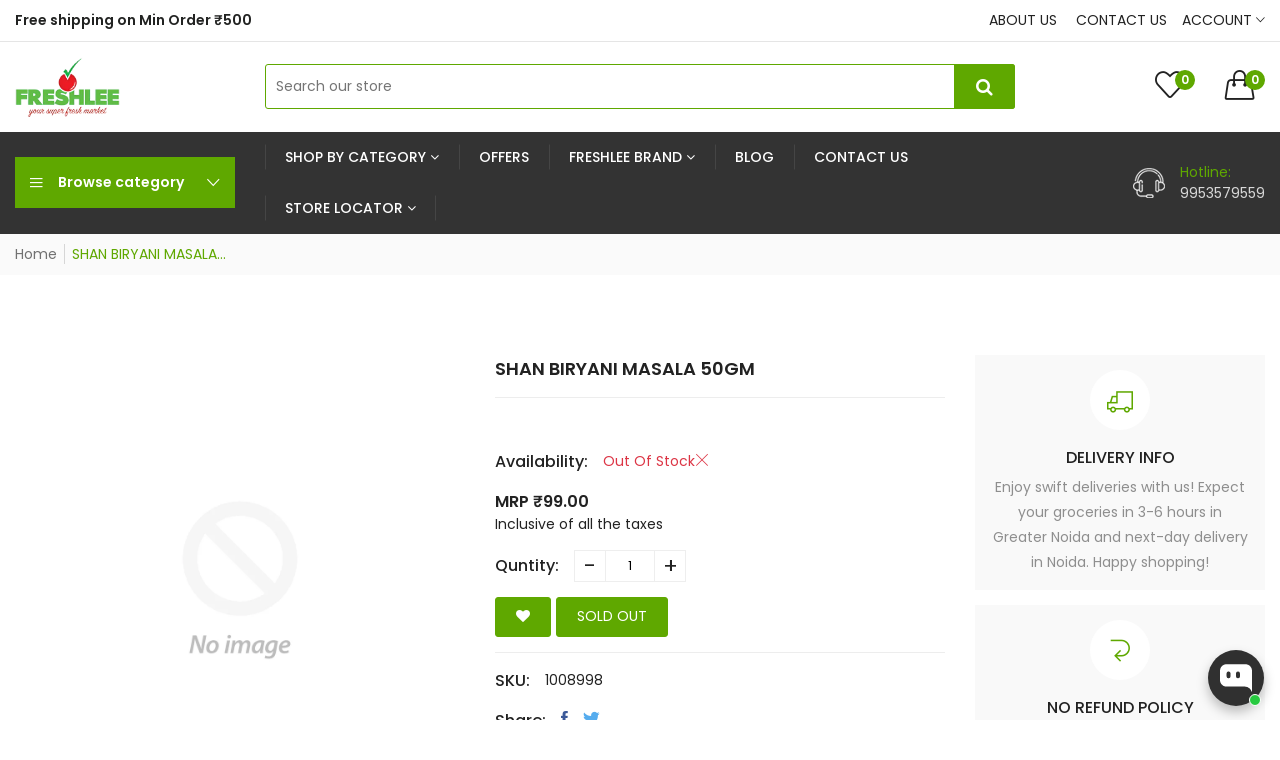

--- FILE ---
content_type: text/html; charset=utf-8
request_url: https://freshlee.in/products/1008998
body_size: 53333
content:
<!doctype html>
<!--[if IE 9]> <html class="ie9 no-js supports-no-cookies" lang="en"> <![endif]-->
<!--[if (gt IE 9)|!(IE)]><!--> <html class="no-js supports-no-cookies " lang="en"> <!--<![endif]-->
<head>

  <!-- Meta Pixel Code -->
<script>
  !function(f,b,e,v,n,t,s)
  {if(f.fbq)return;n=f.fbq=function(){n.callMethod?
  n.callMethod.apply(n,arguments):n.queue.push(arguments)};
  if(!f._fbq)f._fbq=n;n.push=n;n.loaded=!0;n.version='2.0';
  n.queue=[];t=b.createElement(e);t.async=!0;
  t.src=v;s=b.getElementsByTagName(e)[0];
  s.parentNode.insertBefore(t,s)}(window, document,'script',
  'https://connect.facebook.net/en_US/fbevents.js');
  fbq('init', '1295302690821225');
  fbq('track', 'PageView');
</script>
<noscript><img height="1" width="1" style="display:none"
  src="https://www.facebook.com/tr?id=1295302690821225&ev=PageView&noscript=1"
/></noscript>
<!-- End Meta Pixel Code -->
  
  <!-- Basic and Helper page needs -->
  <meta charset="utf-8">
  <meta http-equiv="x-ua-compatible" content="IE=edge">
  <meta name="viewport" content="width=device-width,initial-scale=1">
  <meta name="theme-color" content="#5fa800"><link rel="preload" as="font" href="//freshlee.in/cdn/fonts/poppins/poppins_n4.0ba78fa5af9b0e1a374041b3ceaadf0a43b41362.woff2" type="font/woff2" crossorigin>
  <link rel="preload" as="font" href="//freshlee.in/cdn/fonts/poppins/poppins_n5.ad5b4b72b59a00358afc706450c864c3c8323842.woff2" type="font/woff2" crossorigin>
  <link rel="preload" as="font" href="//freshlee.in/cdn/fonts/poppins/poppins_n6.aa29d4918bc243723d56b59572e18228ed0786f6.woff2" type="font/woff2" crossorigin>
  <link rel="preload" as="font" href="//freshlee.in/cdn/fonts/poppins/poppins_n7.56758dcf284489feb014a026f3727f2f20a54626.woff2" type="font/woff2" crossorigin>
  <link rel="canonical" href="https://freshlee.in/products/1008998"><link rel="shortcut icon" href="//freshlee.in/cdn/shop/files/freshlee-logo-1597559158_32x32.png?v=1680840588" type="image/png" /><!-- Title and description -->
  
  <title>
  SHAN BIRYANI MASALA 50GM
  
  
  
  &ndash; Freshlee Shop
  
  </title><!-- Helpers -->
  <!-- /snippets/social-meta-tags.liquid -->


  <meta property="og:type" content="product">
  <meta property="og:title" content="SHAN BIRYANI MASALA 50GM">
  
  <meta property="og:description" content="">
  <meta property="og:price:amount" content="99.00">
  <meta property="og:price:currency" content="INR">

<meta property="og:url" content="https://freshlee.in/products/1008998">
<meta property="og:site_name" content="Freshlee Shop">




  <meta name="twitter:card" content="summary">


  <meta name="twitter:title" content="SHAN BIRYANI MASALA 50GM">
  <meta name="twitter:description" content="">
  <meta name="twitter:image" content="https://freshlee.in/cdn/shopifycloud/storefront/assets/no-image-2048-a2addb12_grande.gif">
  <meta name="twitter:image:width" content="600">
  <meta name="twitter:image:height" content="600">



  <!-- CSS -->
  <style>*,::after,::before{box-sizing:border-box}body{font-family: var(--font-stack-body);font-weight: var(--font-weight-body);font-style: var(--font-style-body);}h1,h2,h3,h4,h5,h6{font-family: var(--font-stack-header);font-weight: var(--font-weight-header);font-style: var(--font-style-header);}
    @font-face {
  font-family: Poppins;
  font-weight: 500;
  font-style: normal;
  font-display: swap;
  src: url("//freshlee.in/cdn/fonts/poppins/poppins_n5.ad5b4b72b59a00358afc706450c864c3c8323842.woff2") format("woff2"),
       url("//freshlee.in/cdn/fonts/poppins/poppins_n5.33757fdf985af2d24b32fcd84c9a09224d4b2c39.woff") format("woff");
}

    @font-face {
  font-family: Poppins;
  font-weight: 400;
  font-style: normal;
  font-display: swap;
  src: url("//freshlee.in/cdn/fonts/poppins/poppins_n4.0ba78fa5af9b0e1a374041b3ceaadf0a43b41362.woff2") format("woff2"),
       url("//freshlee.in/cdn/fonts/poppins/poppins_n4.214741a72ff2596839fc9760ee7a770386cf16ca.woff") format("woff");
}

    @font-face {
  font-family: Poppins;
  font-weight: 700;
  font-style: normal;
  font-display: swap;
  src: url("//freshlee.in/cdn/fonts/poppins/poppins_n7.56758dcf284489feb014a026f3727f2f20a54626.woff2") format("woff2"),
       url("//freshlee.in/cdn/fonts/poppins/poppins_n7.f34f55d9b3d3205d2cd6f64955ff4b36f0cfd8da.woff") format("woff");
}

    @font-face {
  font-family: Poppins;
  font-weight: 700;
  font-style: normal;
  font-display: swap;
  src: url("//freshlee.in/cdn/fonts/poppins/poppins_n7.56758dcf284489feb014a026f3727f2f20a54626.woff2") format("woff2"),
       url("//freshlee.in/cdn/fonts/poppins/poppins_n7.f34f55d9b3d3205d2cd6f64955ff4b36f0cfd8da.woff") format("woff");
}

    @font-face {
  font-family: Poppins;
  font-weight: 400;
  font-style: italic;
  font-display: swap;
  src: url("//freshlee.in/cdn/fonts/poppins/poppins_i4.846ad1e22474f856bd6b81ba4585a60799a9f5d2.woff2") format("woff2"),
       url("//freshlee.in/cdn/fonts/poppins/poppins_i4.56b43284e8b52fc64c1fd271f289a39e8477e9ec.woff") format("woff");
}

    @font-face {
  font-family: Poppins;
  font-weight: 700;
  font-style: italic;
  font-display: swap;
  src: url("//freshlee.in/cdn/fonts/poppins/poppins_i7.42fd71da11e9d101e1e6c7932199f925f9eea42d.woff2") format("woff2"),
       url("//freshlee.in/cdn/fonts/poppins/poppins_i7.ec8499dbd7616004e21155106d13837fff4cf556.woff") format("woff");
}

    @font-face {
  font-family: Poppins;
  font-weight: 600;
  font-style: normal;
  font-display: swap;
  src: url("//freshlee.in/cdn/fonts/poppins/poppins_n6.aa29d4918bc243723d56b59572e18228ed0786f6.woff2") format("woff2"),
       url("//freshlee.in/cdn/fonts/poppins/poppins_n6.5f815d845fe073750885d5b7e619ee00e8111208.woff") format("woff");
}

    #buyNow{
      display:none
    }
  </style><link href="//freshlee.in/cdn/shop/t/3/assets/bootstrap.min.css?v=69809784451560661851682060635" rel="stylesheet" type="text/css" media="all" />
<link href="//freshlee.in/cdn/shop/t/3/assets/font-awesome.min.css?v=21869632697367095781682060635" rel="stylesheet" type="text/css" media="all" />
<link href="//freshlee.in/cdn/shop/t/3/assets/owl.carousel.min.css?v=70516089817612781961682060636" rel="stylesheet" type="text/css" media="all" />
<link href="//freshlee.in/cdn/shop/t/3/assets/owl.theme.default.min.css?v=135046118358282713361682060636" rel="stylesheet" type="text/css" media="all" />
<link href="//freshlee.in/cdn/shop/t/3/assets/swiper.min.css?v=168954572340863736781682060636" rel="stylesheet" type="text/css" media="all" />
<link href="//freshlee.in/cdn/shop/t/3/assets/themify-icons.css?v=17828378678609318721682060636" rel="stylesheet" type="text/css" media="all" />
<link href="//freshlee.in/cdn/shop/t/3/assets/simple-line-icons.css?v=49402511247700599821682060636" rel="stylesheet" type="text/css" media="all" />
<link href="//freshlee.in/cdn/shop/t/3/assets/ionicons.min.css?v=184364306120675196201682060636" rel="stylesheet" type="text/css" media="all" />
<link href="//freshlee.in/cdn/shop/t/3/assets/plugins.css?v=104516409424669372401682060636" rel="stylesheet" type="text/css" media="all" />

<link href="//freshlee.in/cdn/shop/t/3/assets/style.css?v=85276298608957528681683357031" rel="stylesheet" type="text/css" media="all" />
<link href="//freshlee.in/cdn/shop/t/3/assets/theme-custom.css?v=156226530838561650171682060636" rel="stylesheet" type="text/css" media="all" />
<link href="//freshlee.in/cdn/shop/t/3/assets/skin-theme.css?v=97690884789973898331682060651" rel="stylesheet" type="text/css" media="all" />


<!-- Header hook for plugins -->
  <script>window.performance && window.performance.mark && window.performance.mark('shopify.content_for_header.start');</script><meta name="google-site-verification" content="7vUeaidhCfmqYSVJnAh7lBn93ELmny8LFNb-EEP90Y8">
<meta id="shopify-digital-wallet" name="shopify-digital-wallet" content="/74651435314/digital_wallets/dialog">
<link rel="alternate" type="application/json+oembed" href="https://freshlee.in/products/1008998.oembed">
<script async="async" src="/checkouts/internal/preloads.js?locale=en-IN"></script>
<script id="shopify-features" type="application/json">{"accessToken":"ea764403a11fedb5793f0c912790dd29","betas":["rich-media-storefront-analytics"],"domain":"freshlee.in","predictiveSearch":true,"shopId":74651435314,"locale":"en"}</script>
<script>var Shopify = Shopify || {};
Shopify.shop = "freshlee-shop.myshopify.com";
Shopify.locale = "en";
Shopify.currency = {"active":"INR","rate":"1.0"};
Shopify.country = "IN";
Shopify.theme = {"name":"Vegist-03","id":148497563954,"schema_name":"Vegist","schema_version":"1.22","theme_store_id":null,"role":"main"};
Shopify.theme.handle = "null";
Shopify.theme.style = {"id":null,"handle":null};
Shopify.cdnHost = "freshlee.in/cdn";
Shopify.routes = Shopify.routes || {};
Shopify.routes.root = "/";</script>
<script type="module">!function(o){(o.Shopify=o.Shopify||{}).modules=!0}(window);</script>
<script>!function(o){function n(){var o=[];function n(){o.push(Array.prototype.slice.apply(arguments))}return n.q=o,n}var t=o.Shopify=o.Shopify||{};t.loadFeatures=n(),t.autoloadFeatures=n()}(window);</script>
<script id="shop-js-analytics" type="application/json">{"pageType":"product"}</script>
<script defer="defer" async type="module" src="//freshlee.in/cdn/shopifycloud/shop-js/modules/v2/client.init-shop-cart-sync_WVOgQShq.en.esm.js"></script>
<script defer="defer" async type="module" src="//freshlee.in/cdn/shopifycloud/shop-js/modules/v2/chunk.common_C_13GLB1.esm.js"></script>
<script defer="defer" async type="module" src="//freshlee.in/cdn/shopifycloud/shop-js/modules/v2/chunk.modal_CLfMGd0m.esm.js"></script>
<script type="module">
  await import("//freshlee.in/cdn/shopifycloud/shop-js/modules/v2/client.init-shop-cart-sync_WVOgQShq.en.esm.js");
await import("//freshlee.in/cdn/shopifycloud/shop-js/modules/v2/chunk.common_C_13GLB1.esm.js");
await import("//freshlee.in/cdn/shopifycloud/shop-js/modules/v2/chunk.modal_CLfMGd0m.esm.js");

  window.Shopify.SignInWithShop?.initShopCartSync?.({"fedCMEnabled":true,"windoidEnabled":true});

</script>
<script id="__st">var __st={"a":74651435314,"offset":19800,"reqid":"39cd2629-4905-4bbd-a0e2-3400d541a6af-1769627936","pageurl":"freshlee.in\/products\/1008998","u":"cb136a8ab92c","p":"product","rtyp":"product","rid":8274892882226};</script>
<script>window.ShopifyPaypalV4VisibilityTracking = true;</script>
<script id="captcha-bootstrap">!function(){'use strict';const t='contact',e='account',n='new_comment',o=[[t,t],['blogs',n],['comments',n],[t,'customer']],c=[[e,'customer_login'],[e,'guest_login'],[e,'recover_customer_password'],[e,'create_customer']],r=t=>t.map((([t,e])=>`form[action*='/${t}']:not([data-nocaptcha='true']) input[name='form_type'][value='${e}']`)).join(','),a=t=>()=>t?[...document.querySelectorAll(t)].map((t=>t.form)):[];function s(){const t=[...o],e=r(t);return a(e)}const i='password',u='form_key',d=['recaptcha-v3-token','g-recaptcha-response','h-captcha-response',i],f=()=>{try{return window.sessionStorage}catch{return}},m='__shopify_v',_=t=>t.elements[u];function p(t,e,n=!1){try{const o=window.sessionStorage,c=JSON.parse(o.getItem(e)),{data:r}=function(t){const{data:e,action:n}=t;return t[m]||n?{data:e,action:n}:{data:t,action:n}}(c);for(const[e,n]of Object.entries(r))t.elements[e]&&(t.elements[e].value=n);n&&o.removeItem(e)}catch(o){console.error('form repopulation failed',{error:o})}}const l='form_type',E='cptcha';function T(t){t.dataset[E]=!0}const w=window,h=w.document,L='Shopify',v='ce_forms',y='captcha';let A=!1;((t,e)=>{const n=(g='f06e6c50-85a8-45c8-87d0-21a2b65856fe',I='https://cdn.shopify.com/shopifycloud/storefront-forms-hcaptcha/ce_storefront_forms_captcha_hcaptcha.v1.5.2.iife.js',D={infoText:'Protected by hCaptcha',privacyText:'Privacy',termsText:'Terms'},(t,e,n)=>{const o=w[L][v],c=o.bindForm;if(c)return c(t,g,e,D).then(n);var r;o.q.push([[t,g,e,D],n]),r=I,A||(h.body.append(Object.assign(h.createElement('script'),{id:'captcha-provider',async:!0,src:r})),A=!0)});var g,I,D;w[L]=w[L]||{},w[L][v]=w[L][v]||{},w[L][v].q=[],w[L][y]=w[L][y]||{},w[L][y].protect=function(t,e){n(t,void 0,e),T(t)},Object.freeze(w[L][y]),function(t,e,n,w,h,L){const[v,y,A,g]=function(t,e,n){const i=e?o:[],u=t?c:[],d=[...i,...u],f=r(d),m=r(i),_=r(d.filter((([t,e])=>n.includes(e))));return[a(f),a(m),a(_),s()]}(w,h,L),I=t=>{const e=t.target;return e instanceof HTMLFormElement?e:e&&e.form},D=t=>v().includes(t);t.addEventListener('submit',(t=>{const e=I(t);if(!e)return;const n=D(e)&&!e.dataset.hcaptchaBound&&!e.dataset.recaptchaBound,o=_(e),c=g().includes(e)&&(!o||!o.value);(n||c)&&t.preventDefault(),c&&!n&&(function(t){try{if(!f())return;!function(t){const e=f();if(!e)return;const n=_(t);if(!n)return;const o=n.value;o&&e.removeItem(o)}(t);const e=Array.from(Array(32),(()=>Math.random().toString(36)[2])).join('');!function(t,e){_(t)||t.append(Object.assign(document.createElement('input'),{type:'hidden',name:u})),t.elements[u].value=e}(t,e),function(t,e){const n=f();if(!n)return;const o=[...t.querySelectorAll(`input[type='${i}']`)].map((({name:t})=>t)),c=[...d,...o],r={};for(const[a,s]of new FormData(t).entries())c.includes(a)||(r[a]=s);n.setItem(e,JSON.stringify({[m]:1,action:t.action,data:r}))}(t,e)}catch(e){console.error('failed to persist form',e)}}(e),e.submit())}));const S=(t,e)=>{t&&!t.dataset[E]&&(n(t,e.some((e=>e===t))),T(t))};for(const o of['focusin','change'])t.addEventListener(o,(t=>{const e=I(t);D(e)&&S(e,y())}));const B=e.get('form_key'),M=e.get(l),P=B&&M;t.addEventListener('DOMContentLoaded',(()=>{const t=y();if(P)for(const e of t)e.elements[l].value===M&&p(e,B);[...new Set([...A(),...v().filter((t=>'true'===t.dataset.shopifyCaptcha))])].forEach((e=>S(e,t)))}))}(h,new URLSearchParams(w.location.search),n,t,e,['guest_login'])})(!0,!0)}();</script>
<script integrity="sha256-4kQ18oKyAcykRKYeNunJcIwy7WH5gtpwJnB7kiuLZ1E=" data-source-attribution="shopify.loadfeatures" defer="defer" src="//freshlee.in/cdn/shopifycloud/storefront/assets/storefront/load_feature-a0a9edcb.js" crossorigin="anonymous"></script>
<script data-source-attribution="shopify.dynamic_checkout.dynamic.init">var Shopify=Shopify||{};Shopify.PaymentButton=Shopify.PaymentButton||{isStorefrontPortableWallets:!0,init:function(){window.Shopify.PaymentButton.init=function(){};var t=document.createElement("script");t.src="https://freshlee.in/cdn/shopifycloud/portable-wallets/latest/portable-wallets.en.js",t.type="module",document.head.appendChild(t)}};
</script>
<script data-source-attribution="shopify.dynamic_checkout.buyer_consent">
  function portableWalletsHideBuyerConsent(e){var t=document.getElementById("shopify-buyer-consent"),n=document.getElementById("shopify-subscription-policy-button");t&&n&&(t.classList.add("hidden"),t.setAttribute("aria-hidden","true"),n.removeEventListener("click",e))}function portableWalletsShowBuyerConsent(e){var t=document.getElementById("shopify-buyer-consent"),n=document.getElementById("shopify-subscription-policy-button");t&&n&&(t.classList.remove("hidden"),t.removeAttribute("aria-hidden"),n.addEventListener("click",e))}window.Shopify?.PaymentButton&&(window.Shopify.PaymentButton.hideBuyerConsent=portableWalletsHideBuyerConsent,window.Shopify.PaymentButton.showBuyerConsent=portableWalletsShowBuyerConsent);
</script>
<script data-source-attribution="shopify.dynamic_checkout.cart.bootstrap">document.addEventListener("DOMContentLoaded",(function(){function t(){return document.querySelector("shopify-accelerated-checkout-cart, shopify-accelerated-checkout")}if(t())Shopify.PaymentButton.init();else{new MutationObserver((function(e,n){t()&&(Shopify.PaymentButton.init(),n.disconnect())})).observe(document.body,{childList:!0,subtree:!0})}}));
</script>

<script>window.performance && window.performance.mark && window.performance.mark('shopify.content_for_header.end');</script>
  <!-- /snippets/oldIE-js.liquid -->


<!--[if lt IE 9]>
<script src="//cdnjs.cloudflare.com/ajax/libs/html5shiv/3.7.2/html5shiv.min.js" type="text/javascript"></script>
<script src="//freshlee.in/cdn/shop/t/3/assets/respond.min.js?v=52248677837542619231682060636" type="text/javascript"></script>
<link href="//freshlee.in/cdn/shop/t/3/assets/respond-proxy.html" id="respond-proxy" rel="respond-proxy" />
<link href="//freshlee.in/search?q=b296c4404bfb798553717f29d199b855" id="respond-redirect" rel="respond-redirect" />
<script src="//freshlee.in/search?q=b296c4404bfb798553717f29d199b855" type="text/javascript"></script>
<![endif]-->


  <!-- JS --><script src="//freshlee.in/cdn/shop/t/3/assets/modernizr-2.8.3.min.js?v=174727525422211915231682060636"></script>
<script src="//freshlee.in/cdn/shop/t/3/assets/jquery-1.12.0.min.js?v=180303338299147220221682060636"></script>
<script src="//freshlee.in/cdn/shop/t/3/assets/bootstrap.bundle.min.js?v=165452379210151254851682060635"></script>
<script src="//freshlee.in/cdn/shop/t/3/assets/plugins.js?v=96802891699558425321682060636"></script>
<script src="//freshlee.in/cdn/shop/t/3/assets/owl.carousel.min.js?v=97891440811553454251682060636"></script>
<script src="//freshlee.in/cdn/shop/t/3/assets/swiper.min.js?v=125509845551321791351682060636"></script>
<script src="//freshlee.in/cdn/shop/t/3/assets/jquery.lazyload.min.js?v=125476379253928989431682060636"></script>
<script src="//freshlee.in/cdn/shop/t/3/assets/imagesloaded.pkgd.min.js?v=58209854333173575541682060636"></script>
<script src="//freshlee.in/cdn/shop/t/3/assets/jquery.isotope.min.js?v=91911861347149225011682060636"></script>
<!-- Ajax Cart js -->
<script src="//freshlee.in/cdn/shopifycloud/storefront/assets/themes_support/option_selection-b017cd28.js"></script>
<script src="//freshlee.in/cdn/shopifycloud/storefront/assets/themes_support/api.jquery-7ab1a3a4.js"></script>
<script src="//freshlee.in/cdn/shop/t/3/assets/counter.js?v=91558200207281618801682060635"></script>
<script src="//freshlee.in/cdn/shop/t/3/assets/jquery.countTo.js?v=114738705482761559801682060636"></script>
<script src="//freshlee.in/cdn/shop/t/3/assets/main.js?v=135738431109890947911682060636"></script>

  <script src="//freshlee.in/cdn/shopifycloud/storefront/assets/themes_support/shopify_common-5f594365.js" type="text/javascript"></script>
  
  <!-- Google tag (gtag.js) -->
<script async src="https://www.googletagmanager.com/gtag/js?id=AW-11290270210"></script>
<script>
  window.dataLayer = window.dataLayer || [];
  function gtag(){dataLayer.push(arguments);}
  gtag('js', new Date());
  gtag('config', 'AW-11290270210');
</script>
  <!-- Google Tag Manager -->
<script>(function(w,d,s,l,i){w[l]=w[l]||[];w[l].push({'gtm.start':
new Date().getTime(),event:'gtm.js'});var f=d.getElementsByTagName(s)[0],
j=d.createElement(s),dl=l!='dataLayer'?'&l='+l:'';j.async=true;j.src=
'https://www.googletagmanager.com/gtm.js?id='+i+dl;f.parentNode.insertBefore(j,f);
})(window,document,'script','dataLayer','GTM-KQ4BLT4T');</script>
<!-- End Google Tag Manager -->
<script type="text/javascript">
    (function(c,l,a,r,i,t,y){
        c[a]=c[a]||function(){(c[a].q=c[a].q||[]).push(arguments)};
        t=l.createElement(r);t.async=1;t.src="https://www.clarity.ms/tag/"+i;
        y=l.getElementsByTagName(r)[0];y.parentNode.insertBefore(t,y);
    })(window, document, "clarity", "script", "jdha4cmj2o");
</script>
<script src="https://cdn.shopify.com/extensions/019c02bc-5e4f-7a56-94e4-efcddd1df159/avada-app-149/assets/chatty.js" type="text/javascript" defer="defer"></script>
<meta property="og:image" content="https://cdn.shopify.com/s/files/1/0746/5143/5314/files/freshlee-logo-1597559158.png?height=628&pad_color=fff&v=1680840588&width=1200" />
<meta property="og:image:secure_url" content="https://cdn.shopify.com/s/files/1/0746/5143/5314/files/freshlee-logo-1597559158.png?height=628&pad_color=fff&v=1680840588&width=1200" />
<meta property="og:image:width" content="1200" />
<meta property="og:image:height" content="628" />
<link href="https://monorail-edge.shopifysvc.com" rel="dns-prefetch">
<script>(function(){if ("sendBeacon" in navigator && "performance" in window) {try {var session_token_from_headers = performance.getEntriesByType('navigation')[0].serverTiming.find(x => x.name == '_s').description;} catch {var session_token_from_headers = undefined;}var session_cookie_matches = document.cookie.match(/_shopify_s=([^;]*)/);var session_token_from_cookie = session_cookie_matches && session_cookie_matches.length === 2 ? session_cookie_matches[1] : "";var session_token = session_token_from_headers || session_token_from_cookie || "";function handle_abandonment_event(e) {var entries = performance.getEntries().filter(function(entry) {return /monorail-edge.shopifysvc.com/.test(entry.name);});if (!window.abandonment_tracked && entries.length === 0) {window.abandonment_tracked = true;var currentMs = Date.now();var navigation_start = performance.timing.navigationStart;var payload = {shop_id: 74651435314,url: window.location.href,navigation_start,duration: currentMs - navigation_start,session_token,page_type: "product"};window.navigator.sendBeacon("https://monorail-edge.shopifysvc.com/v1/produce", JSON.stringify({schema_id: "online_store_buyer_site_abandonment/1.1",payload: payload,metadata: {event_created_at_ms: currentMs,event_sent_at_ms: currentMs}}));}}window.addEventListener('pagehide', handle_abandonment_event);}}());</script>
<script id="web-pixels-manager-setup">(function e(e,d,r,n,o){if(void 0===o&&(o={}),!Boolean(null===(a=null===(i=window.Shopify)||void 0===i?void 0:i.analytics)||void 0===a?void 0:a.replayQueue)){var i,a;window.Shopify=window.Shopify||{};var t=window.Shopify;t.analytics=t.analytics||{};var s=t.analytics;s.replayQueue=[],s.publish=function(e,d,r){return s.replayQueue.push([e,d,r]),!0};try{self.performance.mark("wpm:start")}catch(e){}var l=function(){var e={modern:/Edge?\/(1{2}[4-9]|1[2-9]\d|[2-9]\d{2}|\d{4,})\.\d+(\.\d+|)|Firefox\/(1{2}[4-9]|1[2-9]\d|[2-9]\d{2}|\d{4,})\.\d+(\.\d+|)|Chrom(ium|e)\/(9{2}|\d{3,})\.\d+(\.\d+|)|(Maci|X1{2}).+ Version\/(15\.\d+|(1[6-9]|[2-9]\d|\d{3,})\.\d+)([,.]\d+|)( \(\w+\)|)( Mobile\/\w+|) Safari\/|Chrome.+OPR\/(9{2}|\d{3,})\.\d+\.\d+|(CPU[ +]OS|iPhone[ +]OS|CPU[ +]iPhone|CPU IPhone OS|CPU iPad OS)[ +]+(15[._]\d+|(1[6-9]|[2-9]\d|\d{3,})[._]\d+)([._]\d+|)|Android:?[ /-](13[3-9]|1[4-9]\d|[2-9]\d{2}|\d{4,})(\.\d+|)(\.\d+|)|Android.+Firefox\/(13[5-9]|1[4-9]\d|[2-9]\d{2}|\d{4,})\.\d+(\.\d+|)|Android.+Chrom(ium|e)\/(13[3-9]|1[4-9]\d|[2-9]\d{2}|\d{4,})\.\d+(\.\d+|)|SamsungBrowser\/([2-9]\d|\d{3,})\.\d+/,legacy:/Edge?\/(1[6-9]|[2-9]\d|\d{3,})\.\d+(\.\d+|)|Firefox\/(5[4-9]|[6-9]\d|\d{3,})\.\d+(\.\d+|)|Chrom(ium|e)\/(5[1-9]|[6-9]\d|\d{3,})\.\d+(\.\d+|)([\d.]+$|.*Safari\/(?![\d.]+ Edge\/[\d.]+$))|(Maci|X1{2}).+ Version\/(10\.\d+|(1[1-9]|[2-9]\d|\d{3,})\.\d+)([,.]\d+|)( \(\w+\)|)( Mobile\/\w+|) Safari\/|Chrome.+OPR\/(3[89]|[4-9]\d|\d{3,})\.\d+\.\d+|(CPU[ +]OS|iPhone[ +]OS|CPU[ +]iPhone|CPU IPhone OS|CPU iPad OS)[ +]+(10[._]\d+|(1[1-9]|[2-9]\d|\d{3,})[._]\d+)([._]\d+|)|Android:?[ /-](13[3-9]|1[4-9]\d|[2-9]\d{2}|\d{4,})(\.\d+|)(\.\d+|)|Mobile Safari.+OPR\/([89]\d|\d{3,})\.\d+\.\d+|Android.+Firefox\/(13[5-9]|1[4-9]\d|[2-9]\d{2}|\d{4,})\.\d+(\.\d+|)|Android.+Chrom(ium|e)\/(13[3-9]|1[4-9]\d|[2-9]\d{2}|\d{4,})\.\d+(\.\d+|)|Android.+(UC? ?Browser|UCWEB|U3)[ /]?(15\.([5-9]|\d{2,})|(1[6-9]|[2-9]\d|\d{3,})\.\d+)\.\d+|SamsungBrowser\/(5\.\d+|([6-9]|\d{2,})\.\d+)|Android.+MQ{2}Browser\/(14(\.(9|\d{2,})|)|(1[5-9]|[2-9]\d|\d{3,})(\.\d+|))(\.\d+|)|K[Aa][Ii]OS\/(3\.\d+|([4-9]|\d{2,})\.\d+)(\.\d+|)/},d=e.modern,r=e.legacy,n=navigator.userAgent;return n.match(d)?"modern":n.match(r)?"legacy":"unknown"}(),u="modern"===l?"modern":"legacy",c=(null!=n?n:{modern:"",legacy:""})[u],f=function(e){return[e.baseUrl,"/wpm","/b",e.hashVersion,"modern"===e.buildTarget?"m":"l",".js"].join("")}({baseUrl:d,hashVersion:r,buildTarget:u}),m=function(e){var d=e.version,r=e.bundleTarget,n=e.surface,o=e.pageUrl,i=e.monorailEndpoint;return{emit:function(e){var a=e.status,t=e.errorMsg,s=(new Date).getTime(),l=JSON.stringify({metadata:{event_sent_at_ms:s},events:[{schema_id:"web_pixels_manager_load/3.1",payload:{version:d,bundle_target:r,page_url:o,status:a,surface:n,error_msg:t},metadata:{event_created_at_ms:s}}]});if(!i)return console&&console.warn&&console.warn("[Web Pixels Manager] No Monorail endpoint provided, skipping logging."),!1;try{return self.navigator.sendBeacon.bind(self.navigator)(i,l)}catch(e){}var u=new XMLHttpRequest;try{return u.open("POST",i,!0),u.setRequestHeader("Content-Type","text/plain"),u.send(l),!0}catch(e){return console&&console.warn&&console.warn("[Web Pixels Manager] Got an unhandled error while logging to Monorail."),!1}}}}({version:r,bundleTarget:l,surface:e.surface,pageUrl:self.location.href,monorailEndpoint:e.monorailEndpoint});try{o.browserTarget=l,function(e){var d=e.src,r=e.async,n=void 0===r||r,o=e.onload,i=e.onerror,a=e.sri,t=e.scriptDataAttributes,s=void 0===t?{}:t,l=document.createElement("script"),u=document.querySelector("head"),c=document.querySelector("body");if(l.async=n,l.src=d,a&&(l.integrity=a,l.crossOrigin="anonymous"),s)for(var f in s)if(Object.prototype.hasOwnProperty.call(s,f))try{l.dataset[f]=s[f]}catch(e){}if(o&&l.addEventListener("load",o),i&&l.addEventListener("error",i),u)u.appendChild(l);else{if(!c)throw new Error("Did not find a head or body element to append the script");c.appendChild(l)}}({src:f,async:!0,onload:function(){if(!function(){var e,d;return Boolean(null===(d=null===(e=window.Shopify)||void 0===e?void 0:e.analytics)||void 0===d?void 0:d.initialized)}()){var d=window.webPixelsManager.init(e)||void 0;if(d){var r=window.Shopify.analytics;r.replayQueue.forEach((function(e){var r=e[0],n=e[1],o=e[2];d.publishCustomEvent(r,n,o)})),r.replayQueue=[],r.publish=d.publishCustomEvent,r.visitor=d.visitor,r.initialized=!0}}},onerror:function(){return m.emit({status:"failed",errorMsg:"".concat(f," has failed to load")})},sri:function(e){var d=/^sha384-[A-Za-z0-9+/=]+$/;return"string"==typeof e&&d.test(e)}(c)?c:"",scriptDataAttributes:o}),m.emit({status:"loading"})}catch(e){m.emit({status:"failed",errorMsg:(null==e?void 0:e.message)||"Unknown error"})}}})({shopId: 74651435314,storefrontBaseUrl: "https://freshlee.in",extensionsBaseUrl: "https://extensions.shopifycdn.com/cdn/shopifycloud/web-pixels-manager",monorailEndpoint: "https://monorail-edge.shopifysvc.com/unstable/produce_batch",surface: "storefront-renderer",enabledBetaFlags: ["2dca8a86"],webPixelsConfigList: [{"id":"1989116210","configuration":"{\"description\":\"Chatty conversion tracking pixel\",\"shopId\":\"qAowH1qxDZK1f2ARgM2I\"}","eventPayloadVersion":"v1","runtimeContext":"STRICT","scriptVersion":"495734445401ff237ce7db6e1f13438c","type":"APP","apiClientId":6641085,"privacyPurposes":["ANALYTICS"],"dataSharingAdjustments":{"protectedCustomerApprovalScopes":["read_customer_address","read_customer_email","read_customer_name","read_customer_personal_data","read_customer_phone"]}},{"id":"816578866","configuration":"{\"config\":\"{\\\"pixel_id\\\":\\\"G-DMNLR61WRV\\\",\\\"target_country\\\":\\\"IN\\\",\\\"gtag_events\\\":[{\\\"type\\\":\\\"begin_checkout\\\",\\\"action_label\\\":\\\"G-DMNLR61WRV\\\"},{\\\"type\\\":\\\"search\\\",\\\"action_label\\\":\\\"G-DMNLR61WRV\\\"},{\\\"type\\\":\\\"view_item\\\",\\\"action_label\\\":[\\\"G-DMNLR61WRV\\\",\\\"MC-LE04ZKVPW2\\\"]},{\\\"type\\\":\\\"purchase\\\",\\\"action_label\\\":[\\\"G-DMNLR61WRV\\\",\\\"MC-LE04ZKVPW2\\\"]},{\\\"type\\\":\\\"page_view\\\",\\\"action_label\\\":[\\\"G-DMNLR61WRV\\\",\\\"MC-LE04ZKVPW2\\\"]},{\\\"type\\\":\\\"add_payment_info\\\",\\\"action_label\\\":\\\"G-DMNLR61WRV\\\"},{\\\"type\\\":\\\"add_to_cart\\\",\\\"action_label\\\":\\\"G-DMNLR61WRV\\\"}],\\\"enable_monitoring_mode\\\":false}\"}","eventPayloadVersion":"v1","runtimeContext":"OPEN","scriptVersion":"b2a88bafab3e21179ed38636efcd8a93","type":"APP","apiClientId":1780363,"privacyPurposes":[],"dataSharingAdjustments":{"protectedCustomerApprovalScopes":["read_customer_address","read_customer_email","read_customer_name","read_customer_personal_data","read_customer_phone"]}},{"id":"255656242","configuration":"{\"pixel_id\":\"219959170922068\",\"pixel_type\":\"facebook_pixel\",\"metaapp_system_user_token\":\"-\"}","eventPayloadVersion":"v1","runtimeContext":"OPEN","scriptVersion":"ca16bc87fe92b6042fbaa3acc2fbdaa6","type":"APP","apiClientId":2329312,"privacyPurposes":["ANALYTICS","MARKETING","SALE_OF_DATA"],"dataSharingAdjustments":{"protectedCustomerApprovalScopes":["read_customer_address","read_customer_email","read_customer_name","read_customer_personal_data","read_customer_phone"]}},{"id":"shopify-app-pixel","configuration":"{}","eventPayloadVersion":"v1","runtimeContext":"STRICT","scriptVersion":"0450","apiClientId":"shopify-pixel","type":"APP","privacyPurposes":["ANALYTICS","MARKETING"]},{"id":"shopify-custom-pixel","eventPayloadVersion":"v1","runtimeContext":"LAX","scriptVersion":"0450","apiClientId":"shopify-pixel","type":"CUSTOM","privacyPurposes":["ANALYTICS","MARKETING"]}],isMerchantRequest: false,initData: {"shop":{"name":"Freshlee Shop","paymentSettings":{"currencyCode":"INR"},"myshopifyDomain":"freshlee-shop.myshopify.com","countryCode":"IN","storefrontUrl":"https:\/\/freshlee.in"},"customer":null,"cart":null,"checkout":null,"productVariants":[{"price":{"amount":99.0,"currencyCode":"INR"},"product":{"title":"SHAN BIRYANI MASALA 50GM","vendor":"Shan","id":"8274892882226","untranslatedTitle":"SHAN BIRYANI MASALA 50GM","url":"\/products\/1008998","type":"Spices"},"id":"44967574700338","image":null,"sku":"1008998","title":"Default Title","untranslatedTitle":"Default Title"}],"purchasingCompany":null},},"https://freshlee.in/cdn","fcfee988w5aeb613cpc8e4bc33m6693e112",{"modern":"","legacy":""},{"shopId":"74651435314","storefrontBaseUrl":"https:\/\/freshlee.in","extensionBaseUrl":"https:\/\/extensions.shopifycdn.com\/cdn\/shopifycloud\/web-pixels-manager","surface":"storefront-renderer","enabledBetaFlags":"[\"2dca8a86\"]","isMerchantRequest":"false","hashVersion":"fcfee988w5aeb613cpc8e4bc33m6693e112","publish":"custom","events":"[[\"page_viewed\",{}],[\"product_viewed\",{\"productVariant\":{\"price\":{\"amount\":99.0,\"currencyCode\":\"INR\"},\"product\":{\"title\":\"SHAN BIRYANI MASALA 50GM\",\"vendor\":\"Shan\",\"id\":\"8274892882226\",\"untranslatedTitle\":\"SHAN BIRYANI MASALA 50GM\",\"url\":\"\/products\/1008998\",\"type\":\"Spices\"},\"id\":\"44967574700338\",\"image\":null,\"sku\":\"1008998\",\"title\":\"Default Title\",\"untranslatedTitle\":\"Default Title\"}}]]"});</script><script>
  window.ShopifyAnalytics = window.ShopifyAnalytics || {};
  window.ShopifyAnalytics.meta = window.ShopifyAnalytics.meta || {};
  window.ShopifyAnalytics.meta.currency = 'INR';
  var meta = {"product":{"id":8274892882226,"gid":"gid:\/\/shopify\/Product\/8274892882226","vendor":"Shan","type":"Spices","handle":"1008998","variants":[{"id":44967574700338,"price":9900,"name":"SHAN BIRYANI MASALA 50GM","public_title":null,"sku":"1008998"}],"remote":false},"page":{"pageType":"product","resourceType":"product","resourceId":8274892882226,"requestId":"39cd2629-4905-4bbd-a0e2-3400d541a6af-1769627936"}};
  for (var attr in meta) {
    window.ShopifyAnalytics.meta[attr] = meta[attr];
  }
</script>
<script class="analytics">
  (function () {
    var customDocumentWrite = function(content) {
      var jquery = null;

      if (window.jQuery) {
        jquery = window.jQuery;
      } else if (window.Checkout && window.Checkout.$) {
        jquery = window.Checkout.$;
      }

      if (jquery) {
        jquery('body').append(content);
      }
    };

    var hasLoggedConversion = function(token) {
      if (token) {
        return document.cookie.indexOf('loggedConversion=' + token) !== -1;
      }
      return false;
    }

    var setCookieIfConversion = function(token) {
      if (token) {
        var twoMonthsFromNow = new Date(Date.now());
        twoMonthsFromNow.setMonth(twoMonthsFromNow.getMonth() + 2);

        document.cookie = 'loggedConversion=' + token + '; expires=' + twoMonthsFromNow;
      }
    }

    var trekkie = window.ShopifyAnalytics.lib = window.trekkie = window.trekkie || [];
    if (trekkie.integrations) {
      return;
    }
    trekkie.methods = [
      'identify',
      'page',
      'ready',
      'track',
      'trackForm',
      'trackLink'
    ];
    trekkie.factory = function(method) {
      return function() {
        var args = Array.prototype.slice.call(arguments);
        args.unshift(method);
        trekkie.push(args);
        return trekkie;
      };
    };
    for (var i = 0; i < trekkie.methods.length; i++) {
      var key = trekkie.methods[i];
      trekkie[key] = trekkie.factory(key);
    }
    trekkie.load = function(config) {
      trekkie.config = config || {};
      trekkie.config.initialDocumentCookie = document.cookie;
      var first = document.getElementsByTagName('script')[0];
      var script = document.createElement('script');
      script.type = 'text/javascript';
      script.onerror = function(e) {
        var scriptFallback = document.createElement('script');
        scriptFallback.type = 'text/javascript';
        scriptFallback.onerror = function(error) {
                var Monorail = {
      produce: function produce(monorailDomain, schemaId, payload) {
        var currentMs = new Date().getTime();
        var event = {
          schema_id: schemaId,
          payload: payload,
          metadata: {
            event_created_at_ms: currentMs,
            event_sent_at_ms: currentMs
          }
        };
        return Monorail.sendRequest("https://" + monorailDomain + "/v1/produce", JSON.stringify(event));
      },
      sendRequest: function sendRequest(endpointUrl, payload) {
        // Try the sendBeacon API
        if (window && window.navigator && typeof window.navigator.sendBeacon === 'function' && typeof window.Blob === 'function' && !Monorail.isIos12()) {
          var blobData = new window.Blob([payload], {
            type: 'text/plain'
          });

          if (window.navigator.sendBeacon(endpointUrl, blobData)) {
            return true;
          } // sendBeacon was not successful

        } // XHR beacon

        var xhr = new XMLHttpRequest();

        try {
          xhr.open('POST', endpointUrl);
          xhr.setRequestHeader('Content-Type', 'text/plain');
          xhr.send(payload);
        } catch (e) {
          console.log(e);
        }

        return false;
      },
      isIos12: function isIos12() {
        return window.navigator.userAgent.lastIndexOf('iPhone; CPU iPhone OS 12_') !== -1 || window.navigator.userAgent.lastIndexOf('iPad; CPU OS 12_') !== -1;
      }
    };
    Monorail.produce('monorail-edge.shopifysvc.com',
      'trekkie_storefront_load_errors/1.1',
      {shop_id: 74651435314,
      theme_id: 148497563954,
      app_name: "storefront",
      context_url: window.location.href,
      source_url: "//freshlee.in/cdn/s/trekkie.storefront.a804e9514e4efded663580eddd6991fcc12b5451.min.js"});

        };
        scriptFallback.async = true;
        scriptFallback.src = '//freshlee.in/cdn/s/trekkie.storefront.a804e9514e4efded663580eddd6991fcc12b5451.min.js';
        first.parentNode.insertBefore(scriptFallback, first);
      };
      script.async = true;
      script.src = '//freshlee.in/cdn/s/trekkie.storefront.a804e9514e4efded663580eddd6991fcc12b5451.min.js';
      first.parentNode.insertBefore(script, first);
    };
    trekkie.load(
      {"Trekkie":{"appName":"storefront","development":false,"defaultAttributes":{"shopId":74651435314,"isMerchantRequest":null,"themeId":148497563954,"themeCityHash":"256076189274988417","contentLanguage":"en","currency":"INR","eventMetadataId":"7a91a731-440e-4971-9255-fd420748e92d"},"isServerSideCookieWritingEnabled":true,"monorailRegion":"shop_domain","enabledBetaFlags":["65f19447","bdb960ec","b5387b81"]},"Session Attribution":{},"S2S":{"facebookCapiEnabled":true,"source":"trekkie-storefront-renderer","apiClientId":580111}}
    );

    var loaded = false;
    trekkie.ready(function() {
      if (loaded) return;
      loaded = true;

      window.ShopifyAnalytics.lib = window.trekkie;

      var originalDocumentWrite = document.write;
      document.write = customDocumentWrite;
      try { window.ShopifyAnalytics.merchantGoogleAnalytics.call(this); } catch(error) {};
      document.write = originalDocumentWrite;

      window.ShopifyAnalytics.lib.page(null,{"pageType":"product","resourceType":"product","resourceId":8274892882226,"requestId":"39cd2629-4905-4bbd-a0e2-3400d541a6af-1769627936","shopifyEmitted":true});

      var match = window.location.pathname.match(/checkouts\/(.+)\/(thank_you|post_purchase)/)
      var token = match? match[1]: undefined;
      if (!hasLoggedConversion(token)) {
        setCookieIfConversion(token);
        window.ShopifyAnalytics.lib.track("Viewed Product",{"currency":"INR","variantId":44967574700338,"productId":8274892882226,"productGid":"gid:\/\/shopify\/Product\/8274892882226","name":"SHAN BIRYANI MASALA 50GM","price":"99.00","sku":"1008998","brand":"Shan","variant":null,"category":"Spices","nonInteraction":true,"remote":false},undefined,undefined,{"shopifyEmitted":true});
      window.ShopifyAnalytics.lib.track("monorail:\/\/trekkie_storefront_viewed_product\/1.1",{"currency":"INR","variantId":44967574700338,"productId":8274892882226,"productGid":"gid:\/\/shopify\/Product\/8274892882226","name":"SHAN BIRYANI MASALA 50GM","price":"99.00","sku":"1008998","brand":"Shan","variant":null,"category":"Spices","nonInteraction":true,"remote":false,"referer":"https:\/\/freshlee.in\/products\/1008998"});
      }
    });


        var eventsListenerScript = document.createElement('script');
        eventsListenerScript.async = true;
        eventsListenerScript.src = "//freshlee.in/cdn/shopifycloud/storefront/assets/shop_events_listener-3da45d37.js";
        document.getElementsByTagName('head')[0].appendChild(eventsListenerScript);

})();</script>
<script
  defer
  src="https://freshlee.in/cdn/shopifycloud/perf-kit/shopify-perf-kit-3.1.0.min.js"
  data-application="storefront-renderer"
  data-shop-id="74651435314"
  data-render-region="gcp-us-central1"
  data-page-type="product"
  data-theme-instance-id="148497563954"
  data-theme-name="Vegist"
  data-theme-version="1.22"
  data-monorail-region="shop_domain"
  data-resource-timing-sampling-rate="10"
  data-shs="true"
  data-shs-beacon="true"
  data-shs-export-with-fetch="true"
  data-shs-logs-sample-rate="1"
  data-shs-beacon-endpoint="https://freshlee.in/api/collect"
></script>
</head>

<body id="shan-biryani-masala-50gm" class="template-product">
<!-- Google Tag Manager (noscript) -->
<noscript><iframe src="https://www.googletagmanager.com/ns.html?id=GTM-KQ4BLT4T"
height="0" width="0" style="display:none;visibility:hidden"></iframe></noscript>
<!-- End Google Tag Manager (noscript) -->
  <div class="preloader"></div>
<script>
  $(window).on('load', function() {
    $('.preloader').fadeOut('slow');
  }); 
</script>
<style>
  .preloader {
    position: fixed;
    top: 0;
    bottom: 0;
    left: 0;
    right: 0;
    background-color: #FFFFFF;
    z-index: 4;
  }
</style>
<div class="top-notification-bar">
  <div class="container">
    <div class="row">
      <div class="col">
        <ul class="notification-entry">
          <li class="notify-wrap">
            <p><span>Free shipping on Min Order ₹500</span></p>
          </li>
          <li class="notify-wrap">
            <div class="notification-option">
                <div class="custom-link">
                
                <a href="/pages/about-us">About us</a>
                
                
                <a href="/pages/contact-us">Contact us</a>
                
              </div>
              <div class="user-wrap ele-wrap">
                <a href="/account" class="acc-ti" title="">Account <i class="ion-ios-arrow-down"></i></a>
                <div class="top-dropdown">
                  
                  <div class="acc-desk">
                    <div class="acc">
                      <div class="acc-re-lo">
                        <a href="/account/register">Register</a>
                        <a href="/account/login">Log in</a>
                      </div>
                    </div>
                  </div>
                  
                  <a href="/checkout"><span>Checkout</span></a>
                  <a href="/pages/wishlist"><span>My wishlist</span></a>
                  <a href="/account"><span>Order history</span></a>
                  <a href="/cart" class="ft-sublink">My cart</a>
                </div>
              </div>
            </div>
          </li>
        </ul>
      </div>
    </div>
  </div>
</div>
<style type="text/css">
.top-notification-bar {
    background-repeat: no-repeat;
    background-position: center;
    background-size: cover;
    
    background-color: #ffffff;
    
    border-bottom: 1px solid rgba(0,0,0,10%);
}
.top-notification-bar .notification-entry p span {
    animation: blinker 0.7s infinite;
    font-weight: 600;
}
@keyframes blinker {
  50% {
    color: var(--color-primary);
  }
}
.top-notification-bar ul.notification-entry {
    display: flex;
    align-items: center;
    justify-content: space-between;
}
.top-notification-bar ul.notification-entry li p {
    color: #222222;
    margin-bottom: 0;
}
.top-notification-bar ul.notification-entry li .notification-option {
    display: flex;
    align-items: center;
    justify-content: flex-end;
}
.top-notification-bar ul.notification-entry li .notification-option .search-wrap {
    display: none;
}
.top-notification-bar ul.notification-entry li .notification-option button.search-mobile-btn {
    font-size: 20px;
    color: #222222;
    font-weight: 600;
    line-height: 0;
}
.top-notification-bar ul.notification-entry li .notification-option .modal .modal-dialog {
    max-width: 100%;
    margin: 0 0;
}
.top-notification-bar ul.notification-entry li .notification-option .modal-content {
    border-radius: 0;
    border: none;
}
.top-notification-bar ul.notification-entry li .notification-option .modal-body {
    padding: 10px 15px;
}

@media (max-width: 767px) {
    .top-notification-bar ul.notification-entry li.notify-wrap:nth-child(1) {
        display: none;
    }
    .top-notification-bar ul.notification-entry li .notification-option .search-wrap {
        display: block;
    }
}
.top-notification-bar ul.notification-entry li .custom-link a{
    color: #222222;
    text-transform: uppercase;
    
    padding: 10px 15px 10px 0;
    
}
.top-notification-bar ul.notification-entry li .custom-link a:hover{
    color: var(--color-primary);
}
.notification-option .user-wrap{
    position: relative;
}
.notification-option .user-wrap .acc-ti{
    color: #222222;
    text-transform: uppercase;
    position: relative;
    padding: 10px 0;
}
.notification-option .user-wrap .acc-ti:hover{
    color: var(--color-primary);
}
.notification-option .user-wrap .top-dropdown {
    position: absolute;
    padding: 15px;
    width: 165px;
    
    right: 0;
    
    background-color: #fff;
    box-shadow: 0 0 10px 0 rgba(0, 0, 0, 0.08);
    z-index: 2;
    opacity: 0;
    visibility: hidden;
    transition: all 0.2s ease-in-out 0s;
}
.notification-option .user-wrap:hover .top-dropdown {
    top: 100%;
    opacity: 1;
    visibility: visible;
    -webkit-transition: all 0.2s ease-in-out 0s;
    -o-transition: all 0.2s ease-in-out 0s;
    transition: all 0.2s ease-in-out 0s;
}
.notification-option .user-wrap .top-dropdown > a {
    display: block;
    margin-top: 5px;
}
.notification-option .user-wrap .top-dropdown .acc-re-lo .acc-desk{
    display: flex;
    align-items: center;
}
.notification-option .user-wrap .top-dropdown .acc-re-lo a::after{
    content: "/";
    margin: 0 5px;
}
.notification-option .user-wrap .top-dropdown .acc-re-lo a:last-child::after{
    display: none;
}
@media (max-width: 767px) { 
    .top-notification-bar ul.notification-entry{
        justify-content: flex-end;
    }
}
</style>
<div id="shopify-section-header" class="shopify-section"><div class="header-area header-sticky">
  <div class="header-main-area">
    <div class="container">
      <div class="header-main">
        <div class="logo header-element">
<a href="https://freshlee.in" class="theme-header-logo">
  <img src="https://cdn.shopify.com/s/files/1/0746/5143/5314/files/freshlee-logo-1597559158.png?v=1680840588" class="img-fluid" alt="Freshlee Shop" style="width: 105px;">
</a><style>
  /* logo css */
  a.theme-header-logo {
    display: block;
  }

  /* store css */
  a.shop-header-name {
    display: block;
  }
  a.shop-header-name span {
    color: var(--color-secondary);
    font-size: 16px;
    font-weight: 600;
  }
</style></div>
        
        <div class="search header-element">
          <div class="search-wrap">
            <div class="main-search-active">
              <div class="sidebar-search-input">
                <form id="form-search-header" action="/search" method="get" class="search-bar site-header__search" role="search">
                  <div class="form-search">
                    <input type="search" name="q" value="" placeholder="Search our store" id="search" required class="input-text">
                    <button class="search-btn" type="submit"><i class="fa fa-search"></i></button>
                  </div>
                </form>
              </div>
            </div>
          </div>
        </div>
        
        <div class="header-element right-block-box">
          <ul class="shop-element">
            <li class="toggler-wrap">
              <button class="navbar-toggler" type="button" data-bs-toggle="collapse" data-bs-target="#navbarContent">
                <i class="icon-menu"></i>
              </button>
            </li>
            
            <li class="search-wrap">
              <button type="button" class="search-mobile-btn" data-bs-toggle="modal" data-bs-target="#searchmodal"><i class="ion-ios-search-strong"></i></button>
            </li>
            
<li class="wishlist-wrap ele-wrap">
              <div class="wishlist">
	<a class="header-wishlist-btn" href="/pages/wishlist" title="Wishlist">
	  <i class="icon-heart"></i>
	  <span class="wishlist-counter"></span>
	</a>	
</div>

            </li>
            
            <li class="cart-wrap ele-wrap">
              <div class="shopping-widget">
                <div class="shopping-cart">
                  <a href="javascript:void(0)" class="cart-count">
                    <i class="icon-handbag"></i>
                    <span id="cart-total" class="bigcounter">0</span>
                  </a>
                </div>
              </div>
            </li>
          </ul>
        </div>
      </div>
    </div>
  </div>
</div>
<div class="header-bottom-area">
  <div class="container">
    <div class="vega-content">
      <div class="vegamenu-content">
        <div class="vegamenu-title">
  <a href="#collapse" class="browse-cat" data-bs-toggle="collapse">
    <i class="ion-navicon"></i>
    <span>Browse category</span>
    <i class="ion-ios-arrow-down"></i>
  </a>
  <ul  class="vega-menu collapse " id="collapse">
    
    
    
      <li class="menu-link">
        <a href="/collections/fruits" class="link-title">
          <div class="alink">
            
            
            <img src="//freshlee.in/cdn/shop/collections/cat1_25x25_crop_center.jpg?v=1683368437" alt="Fruits" />
            
            Fruits
          </div>
        </a>
        <a href="/collections/fruits" class="link-title link-title-md">
         <div class="alink">
            
            
            <img src="//freshlee.in/cdn/shop/collections/cat1_25x25_crop_center.jpg?v=1683368437" alt="Fruits" />
            
            Fruits
          </div>
        </a>
      </li>
    
  
    
    
      <li class="menu-link">
        <a href="/collections/vegetable" class="link-title">
          <div class="alink">
            
            
            <img src="//freshlee.in/cdn/shop/collections/cat5_25x25_crop_center.jpg?v=1683368633" alt="Vegetable" />
            
            Vegetable
          </div>
        </a>
        <a href="/collections/vegetable" class="link-title link-title-md">
         <div class="alink">
            
            
            <img src="//freshlee.in/cdn/shop/collections/cat5_25x25_crop_center.jpg?v=1683368633" alt="Vegetable" />
            
            Vegetable
          </div>
        </a>
      </li>
    
  
    
    
      <li class="menu-link">
        <a href="/collections/bread-buns-pizza-base" class="link-title">
          <div class="alink">
            
            
            <img src="//freshlee.in/cdn/shop/collections/cat10_25x25_crop_center.jpg?v=1683369042" alt="Bread, Buns, Pizza Base" />
            
            Bread
          </div>
        </a>
        <a href="/collections/bread-buns-pizza-base" class="link-title link-title-md">
         <div class="alink">
            
            
            <img src="//freshlee.in/cdn/shop/collections/cat10_25x25_crop_center.jpg?v=1683369042" alt="Bread, Buns, Pizza Base" />
            
            Bread
          </div>
        </a>
      </li>
    
  
    
    
      <li class="menu-link">
        <a href="/collections/dryfruit-nuts" class="link-title">
          <div class="alink">
            
            
            <img src="//freshlee.in/cdn/shop/collections/cat3_25x25_crop_center.jpg?v=1683369105" alt="Dryfruit - Nuts" />
            
            Dryfruit
          </div>
        </a>
        <a href="/collections/dryfruit-nuts" class="link-title link-title-md">
         <div class="alink">
            
            
            <img src="//freshlee.in/cdn/shop/collections/cat3_25x25_crop_center.jpg?v=1683369105" alt="Dryfruit - Nuts" />
            
            Dryfruit
          </div>
        </a>
      </li>
    
  
    
    
      <li class="menu-link">
        <a href="/collections/3616125" class="link-title">
          <div class="alink">
            
            
            <img src="//freshlee.in/cdn/shop/collections/cat11_25x25_crop_center.jpg?v=1683369186" alt="Dairy Products" />
            
             Dairy & Cheese
          </div>
        </a>
        <a href="/collections/3616125" class="link-title link-title-md">
         <div class="alink">
            
            
            <img src="//freshlee.in/cdn/shop/collections/cat11_25x25_crop_center.jpg?v=1683369186" alt="Dairy Products" />
            
             Dairy & Cheese
          </div>
        </a>
      </li>
    
  
    
    
      <li class="menu-link">
        <a href="/collections/organic-food" class="link-title">
          <div class="alink">
            
            
            <img src="//freshlee.in/cdn/shop/collections/cat8_25x25_crop_center.jpg?v=1683370693" alt="Organic Food" />
            
            Organic Food
          </div>
        </a>
        <a href="/collections/organic-food" class="link-title link-title-md">
         <div class="alink">
            
            
            <img src="//freshlee.in/cdn/shop/collections/cat8_25x25_crop_center.jpg?v=1683370693" alt="Organic Food" />
            
            Organic Food
          </div>
        </a>
      </li>
    
  
    
    
      <li class="menu-link">
        <a href="/collections/frozen-non-veg-food" class="link-title">
          <div class="alink">
            
            
            <img src="//freshlee.in/cdn/shop/collections/Frozen_NOn-Veg_25x25_crop_center.png?v=1683369562" alt="Frozen Non Veg Food" />
            
            Frozen Non Veg Food
          </div>
        </a>
        <a href="/collections/frozen-non-veg-food" class="link-title link-title-md">
         <div class="alink">
            
            
            <img src="//freshlee.in/cdn/shop/collections/Frozen_NOn-Veg_25x25_crop_center.png?v=1683369562" alt="Frozen Non Veg Food" />
            
            Frozen Non Veg Food
          </div>
        </a>
      </li>
    
  
    
    
      <li class="menu-link">
        <a href="/collections/frozen-veg-food" class="link-title">
          <div class="alink">
            
            
            <img src="//freshlee.in/cdn/shop/collections/Frozen_Veg_25x25_crop_center.png?v=1683369552" alt="Frozen Veg Food" />
            
            Frozen Veg Food
          </div>
        </a>
        <a href="/collections/frozen-veg-food" class="link-title link-title-md">
         <div class="alink">
            
            
            <img src="//freshlee.in/cdn/shop/collections/Frozen_Veg_25x25_crop_center.png?v=1683369552" alt="Frozen Veg Food" />
            
            Frozen Veg Food
          </div>
        </a>
      </li>
    
  
  </ul>
</div>
<style>
  @media(max-width: 1199px){
  
  }
</style>
      </div>
      <div class="main-menu-area header-element">
        <nav class="main-navigation navbar-expand-xl">
          <div class="box-header">
            <button class="close-box" type="button"><i class="ion-close-round"></i></button>
          </div>
          <ul class="main-menu">
  
  
  
  <li class="menu-link parant">
    <a class="link-title" href="/collections">
      <span>Shop by Category</span>
      <i class="fa fa-angle-down"></i>
    </a>
    <a data-bs-toggle="collapse" href="#collapse-shop-by-category" class="link-title link-title-lg">
      <span>Shop by Category</span>
      <i class="fa fa-angle-down"></i>
    </a>
    <ul class="dropdown-submenu collapse" id="collapse-shop-by-category">
      
      
      
      <li class="megamenu-li parant">
        <a href="/pages/fruits-vegetables" class="sublink-url">
          <span>Fruits & Vegetables</span>
          <i class="fa fa-angle-down"></i>
        </a>
        <a data-bs-toggle="collapse" href="#collapse-fruits-vegetables" class="sublink-title">
          <span>Fruits & Vegetables</span>
          <i class="fa fa-angle-down"></i>
        </a>
        <ul class="dropdown-supmenu collapse" id="collapse-fruits-vegetables">
          
          <li class="supmenu-li">
            <a href="/collections/exotic-fruits" class="suplink-title">Exotic Fruits</a>
          </li>
          
          <li class="supmenu-li">
            <a href="/collections/dates-apricot" class="suplink-title">Dates / Apricot</a>
          </li>
          
          <li class="supmenu-li">
            <a href="/collections/organic-vegetable" class="suplink-title">Organic Vegetable</a>
          </li>
          
          <li class="supmenu-li">
            <a href="/collections/vegetable" class="suplink-title">Vegetable</a>
          </li>
          
          <li class="supmenu-li">
            <a href="/collections/fruits" class="suplink-title">Fruits</a>
          </li>
          
          <li class="supmenu-li">
            <a href="/collections/herbs-seasonings" class="suplink-title">Herbs Seasonings</a>
          </li>
          
          <li class="supmenu-li">
            <a href="/collections/salad-sprouts" class="suplink-title">Salad/ Sprouts</a>
          </li>
          
        </ul>
      </li>
      
    
      
      
      <li class="megamenu-li parant">
        <a href="/pages/dairy-products" class="sublink-url">
          <span>Dairy Products</span>
          <i class="fa fa-angle-down"></i>
        </a>
        <a data-bs-toggle="collapse" href="#collapse-dairy-products" class="sublink-title">
          <span>Dairy Products</span>
          <i class="fa fa-angle-down"></i>
        </a>
        <ul class="dropdown-supmenu collapse" id="collapse-dairy-products">
          
          <li class="supmenu-li">
            <a href="/collections/butter-cheese-fresh-cream" class="suplink-title">Butter / Cheese - Fresh Cream</a>
          </li>
          
          <li class="supmenu-li">
            <a href="/collections/curd-yogurt" class="suplink-title">Curd - Yogurt</a>
          </li>
          
          <li class="supmenu-li">
            <a href="/collections/eggs" class="suplink-title">Eggs</a>
          </li>
          
          <li class="supmenu-li">
            <a href="/collections/milk-milk-powder" class="suplink-title">Milk - Milk Powder</a>
          </li>
          
          <li class="supmenu-li">
            <a href="/collections/paneer-tofu" class="suplink-title">Paneer/Tofu</a>
          </li>
          
        </ul>
      </li>
      
    
      
      
      <li class="megamenu-li parant">
        <a href="/pages/fresh-bakery" class="sublink-url">
          <span>Fresh Bakery</span>
          <i class="fa fa-angle-down"></i>
        </a>
        <a data-bs-toggle="collapse" href="#collapse-fresh-bakery" class="sublink-title">
          <span>Fresh Bakery</span>
          <i class="fa fa-angle-down"></i>
        </a>
        <ul class="dropdown-supmenu collapse" id="collapse-fresh-bakery">
          
          <li class="supmenu-li">
            <a href="/collections/bread-buns-pizza-base" class="suplink-title">Bread, Buns, Pizza Base</a>
          </li>
          
          <li class="supmenu-li">
            <a href="/collections/cake-muffins" class="suplink-title">Cake, Muffins</a>
          </li>
          
          <li class="supmenu-li">
            <a href="/collections/soup-rolls-crumbs" class="suplink-title">Breadstick, Tortillas, Crumbs</a>
          </li>
          
        </ul>
      </li>
      
    
      
      
      <li class="megamenu-li parant">
        <a href="/pages/beverages" class="sublink-url">
          <span>Beverages</span>
          <i class="fa fa-angle-down"></i>
        </a>
        <a data-bs-toggle="collapse" href="#collapse-beverages" class="sublink-title">
          <span>Beverages</span>
          <i class="fa fa-angle-down"></i>
        </a>
        <ul class="dropdown-supmenu collapse" id="collapse-beverages">
          
          <li class="supmenu-li">
            <a href="/collections/energy-drinks" class="suplink-title">Energy Drinks</a>
          </li>
          
          <li class="supmenu-li">
            <a href="/collections/soda-softdrink" class="suplink-title">Soda,Softdrink</a>
          </li>
          
          <li class="supmenu-li">
            <a href="/collections/tea-coffee" class="suplink-title">Tea,Coffee</a>
          </li>
          
          <li class="supmenu-li">
            <a href="/collections/flavoured-drinks" class="suplink-title">Flavoured Drinks</a>
          </li>
          
          <li class="supmenu-li">
            <a href="/collections/health-drinks" class="suplink-title">Health Drinks</a>
          </li>
          
          <li class="supmenu-li">
            <a href="/collections/juice" class="suplink-title">Juice</a>
          </li>
          
          <li class="supmenu-li">
            <a href="/collections/soya-milk-products" class="suplink-title">Soya Milk Products</a>
          </li>
          
          <li class="supmenu-li">
            <a href="/collections/squash-syrup" class="suplink-title">Squash,Syrup</a>
          </li>
          
          <li class="supmenu-li">
            <a href="/collections/water" class="suplink-title">Water</a>
          </li>
          
        </ul>
      </li>
      
    
      
      
      <li class="megamenu-li parant">
        <a href="/pages/grocery" class="sublink-url">
          <span>Grocery</span>
          <i class="fa fa-angle-down"></i>
        </a>
        <a data-bs-toggle="collapse" href="#collapse-grocery" class="sublink-title">
          <span>Grocery</span>
          <i class="fa fa-angle-down"></i>
        </a>
        <ul class="dropdown-supmenu collapse" id="collapse-grocery">
          
          <li class="supmenu-li">
            <a href="/collections/papad" class="suplink-title">Papad</a>
          </li>
          
          <li class="supmenu-li">
            <a href="/collections/rice" class="suplink-title">Rice</a>
          </li>
          
          <li class="supmenu-li">
            <a href="/collections/spices" class="suplink-title">Spices</a>
          </li>
          
          <li class="supmenu-li">
            <a href="/collections/seeds" class="suplink-title">Seeds</a>
          </li>
          
          <li class="supmenu-li">
            <a href="/collections/sugar-gur" class="suplink-title">Sugar - Gur</a>
          </li>
          
          <li class="supmenu-li">
            <a href="/collections/pulses" class="suplink-title">Pulses</a>
          </li>
          
          <li class="supmenu-li">
            <a href="/collections/atta-flour" class="suplink-title">Atta - Flour</a>
          </li>
          
          <li class="supmenu-li">
            <a href="/collections/cooking-oil-ghee" class="suplink-title">Cooking Oil - Ghee</a>
          </li>
          
          <li class="supmenu-li">
            <a href="/collections/dryfruit-nuts" class="suplink-title">Dryfruit - Nuts</a>
          </li>
          
        </ul>
      </li>
      
    
      
      
      <li class="megamenu-li parant">
        <a href="/pages/namkeen-sweets-snacks" class="sublink-url">
          <span>Namkeen / Sweets / Snacks</span>
          <i class="fa fa-angle-down"></i>
        </a>
        <a data-bs-toggle="collapse" href="#collapse-namkeen-sweets-snacks" class="sublink-title">
          <span>Namkeen / Sweets / Snacks</span>
          <i class="fa fa-angle-down"></i>
        </a>
        <ul class="dropdown-supmenu collapse" id="collapse-namkeen-sweets-snacks">
          
          <li class="supmenu-li">
            <a href="/collections/chips" class="suplink-title">Chips</a>
          </li>
          
          <li class="supmenu-li">
            <a href="/collections/namkeen" class="suplink-title">Namkeen</a>
          </li>
          
          <li class="supmenu-li">
            <a href="/collections/sweets" class="suplink-title">Sweets</a>
          </li>
          
        </ul>
      </li>
      
    
      
      
      <li class="megamenu-li parant">
        <a href="/pages/frozen-food" class="sublink-url">
          <span>Frozen Food</span>
          <i class="fa fa-angle-down"></i>
        </a>
        <a data-bs-toggle="collapse" href="#collapse-frozen-food" class="sublink-title">
          <span>Frozen Food</span>
          <i class="fa fa-angle-down"></i>
        </a>
        <ul class="dropdown-supmenu collapse" id="collapse-frozen-food">
          
          <li class="supmenu-li">
            <a href="/collections/frozen-veg-food" class="suplink-title">Frozen Veg Food</a>
          </li>
          
          <li class="supmenu-li">
            <a href="/collections/frozen-non-veg-food" class="suplink-title">Frozen Non Veg Food</a>
          </li>
          
          <li class="supmenu-li">
            <a href="/collections/ice-cream" class="suplink-title">Ice Cream</a>
          </li>
          
        </ul>
      </li>
      
    
      
      
      <li class="megamenu-li parant">
        <a href="/pages/processed-food" class="sublink-url">
          <span>Processed Food</span>
          <i class="fa fa-angle-down"></i>
        </a>
        <a data-bs-toggle="collapse" href="#collapse-processed-food" class="sublink-title">
          <span>Processed Food</span>
          <i class="fa fa-angle-down"></i>
        </a>
        <ul class="dropdown-supmenu collapse" id="collapse-processed-food">
          
          <li class="supmenu-li">
            <a href="/collections/jams-jelly-peanut-butter-spread" class="suplink-title">Jams, Jelly, Peanut Butter, Spread</a>
          </li>
          
          <li class="supmenu-li">
            <a href="/collections/honey" class="suplink-title">Honey</a>
          </li>
          
          <li class="supmenu-li">
            <a href="/collections/pickle" class="suplink-title">Pickle</a>
          </li>
          
          <li class="supmenu-li">
            <a href="/collections/olive-jalapenos-gherkins" class="suplink-title">Olive, Jalapenos, Gherkins</a>
          </li>
          
          <li class="supmenu-li">
            <a href="/collections/sweetners" class="suplink-title">Sweetners</a>
          </li>
          
          <li class="supmenu-li">
            <a href="/collections/tin-veg-food" class="suplink-title">Tin Veg Food</a>
          </li>
          
          <li class="supmenu-li">
            <a href="/collections/tin-non-veg" class="suplink-title">Tin Non-Veg</a>
          </li>
          
          <li class="supmenu-li">
            <a href="/collections/ready-to-eat" class="suplink-title">Ready To Eat</a>
          </li>
          
          <li class="supmenu-li">
            <a href="/collections/preservatives-1" class="suplink-title">Preservatives</a>
          </li>
          
          <li class="supmenu-li">
            <a href="/collections/sauces-mayonnaise" class="suplink-title">Sauces, Mayonnaise</a>
          </li>
          
        </ul>
      </li>
      
    
      
      
      <li class="megamenu-li parant">
        <a href="/pages/instant-food" class="sublink-url">
          <span>Instant Food</span>
          <i class="fa fa-angle-down"></i>
        </a>
        <a data-bs-toggle="collapse" href="#collapse-instant-food" class="sublink-title">
          <span>Instant Food</span>
          <i class="fa fa-angle-down"></i>
        </a>
        <ul class="dropdown-supmenu collapse" id="collapse-instant-food">
          
          <li class="supmenu-li">
            <a href="/collections/noodles-pasta-vermicelli" class="suplink-title">Noodles, Pasta, Vermicelli</a>
          </li>
          
          <li class="supmenu-li">
            <a href="/collections/breakfast-cereal-bars" class="suplink-title">Breakfast Cereal, Bars</a>
          </li>
          
          <li class="supmenu-li">
            <a href="/collections/baby-food" class="suplink-title">Baby Food</a>
          </li>
          
          <li class="supmenu-li">
            <a href="/collections/cake-mix-essence" class="suplink-title">Home Baking</a>
          </li>
          
          <li class="supmenu-li">
            <a href="/collections/instant-mix" class="suplink-title">Instant Mix</a>
          </li>
          
          <li class="supmenu-li">
            <a href="/collections/popcorn" class="suplink-title">Popcorn</a>
          </li>
          
          <li class="supmenu-li">
            <a href="/collections/soups" class="suplink-title">Soups</a>
          </li>
          
        </ul>
      </li>
      
    
      
      
      <li class="megamenu-li parant">
        <a href="/pages/confectioneries" class="sublink-url">
          <span>Confectioneries</span>
          <i class="fa fa-angle-down"></i>
        </a>
        <a data-bs-toggle="collapse" href="#collapse-confectioneries" class="sublink-title">
          <span>Confectioneries</span>
          <i class="fa fa-angle-down"></i>
        </a>
        <ul class="dropdown-supmenu collapse" id="collapse-confectioneries">
          
          <li class="supmenu-li">
            <a href="/collections/candy-toffee" class="suplink-title">Candy, Toffee</a>
          </li>
          
          <li class="supmenu-li">
            <a href="/collections/chocolates" class="suplink-title">Chocolates</a>
          </li>
          
          <li class="supmenu-li">
            <a href="/collections/biscuits-cookies-rusk-wafers" class="suplink-title">Biscuits, Cookies, Rusk, Wafers</a>
          </li>
          
          <li class="supmenu-li">
            <a href="/collections/mouthfreshner-digestive" class="suplink-title">Mouthfreshner-Digestive</a>
          </li>
          
        </ul>
      </li>
      
    
      
      
      <li class="megamenu-li parant">
        <a href="/pages/pooja-item" class="sublink-url">
          <span>Pooja Item</span>
          <i class="fa fa-angle-down"></i>
        </a>
        <a data-bs-toggle="collapse" href="#collapse-pooja-item" class="sublink-title">
          <span>Pooja Item</span>
          <i class="fa fa-angle-down"></i>
        </a>
        <ul class="dropdown-supmenu collapse" id="collapse-pooja-item">
          
          <li class="supmenu-li">
            <a href="/collections/3616136" class="suplink-title">Agarbatti Incense Sticks</a>
          </li>
          
          <li class="supmenu-li">
            <a href="/collections/dhoop-cones" class="suplink-title">Dhoop & Cones</a>
          </li>
          
          <li class="supmenu-li">
            <a href="/collections/matchbox-camphor-wicks" class="suplink-title">Matchbox Camphor & Wicks</a>
          </li>
          
          <li class="supmenu-li">
            <a href="/collections/pooja-needs" class="suplink-title">Pooja Needs</a>
          </li>
          
        </ul>
      </li>
      
    
      
      
      <li class="megamenu-li parant">
        <a href="/pages/hygiene-home-care" class="sublink-url">
          <span>Hygiene - Home Care</span>
          <i class="fa fa-angle-down"></i>
        </a>
        <a data-bs-toggle="collapse" href="#collapse-hygiene-home-care" class="sublink-title">
          <span>Hygiene - Home Care</span>
          <i class="fa fa-angle-down"></i>
        </a>
        <ul class="dropdown-supmenu collapse" id="collapse-hygiene-home-care">
          
          <li class="supmenu-li">
            <a href="/collections/detergents" class="suplink-title">Detergents</a>
          </li>
          
          <li class="supmenu-li">
            <a href="/collections/kitchen-care" class="suplink-title">Kitchen Care</a>
          </li>
          
          <li class="supmenu-li">
            <a href="/collections/insect-killer" class="suplink-title">Insect Killer</a>
          </li>
          
          <li class="supmenu-li">
            <a href="/collections/surface-care" class="suplink-title">Surface Care</a>
          </li>
          
          <li class="supmenu-li">
            <a href="/collections/toilet-care" class="suplink-title">Toilet Care</a>
          </li>
          
          <li class="supmenu-li">
            <a href="/collections/polishes" class="suplink-title">Polishes</a>
          </li>
          
          <li class="supmenu-li">
            <a href="/collections/car-care" class="suplink-title">Car Care</a>
          </li>
          
        </ul>
      </li>
      
    
      
      
      <li class="megamenu-li parant">
        <a href="/pages/personal-hygiene" class="sublink-url">
          <span>Personal Hygiene</span>
          <i class="fa fa-angle-down"></i>
        </a>
        <a data-bs-toggle="collapse" href="#collapse-personal-hygiene" class="sublink-title">
          <span>Personal Hygiene</span>
          <i class="fa fa-angle-down"></i>
        </a>
        <ul class="dropdown-supmenu collapse" id="collapse-personal-hygiene">
          
          <li class="supmenu-li">
            <a href="/collections/baby-care" class="suplink-title">Baby Care</a>
          </li>
          
          <li class="supmenu-li">
            <a href="/collections/body-care" class="suplink-title">Body Care</a>
          </li>
          
          <li class="supmenu-li">
            <a href="/collections/hair-care" class="suplink-title">Hair Care</a>
          </li>
          
          <li class="supmenu-li">
            <a href="/collections/women-personal-care" class="suplink-title">Women Personal Care</a>
          </li>
          
          <li class="supmenu-li">
            <a href="/collections/mens-personal-care" class="suplink-title">Mens Personal Care</a>
          </li>
          
          <li class="supmenu-li">
            <a href="/collections/oral-care" class="suplink-title">Oral Care</a>
          </li>
          
          <li class="supmenu-li">
            <a href="/collections/first-aid" class="suplink-title">First Aid</a>
          </li>
          
        </ul>
      </li>
      
    
      
      
      <li class="megamenu-li parant">
        <a href="/pages/pet-foods-accessories" class="sublink-url">
          <span>Pet Foods - Accessories</span>
          <i class="fa fa-angle-down"></i>
        </a>
        <a data-bs-toggle="collapse" href="#collapse-pet-foods-accessories" class="sublink-title">
          <span>Pet Foods - Accessories</span>
          <i class="fa fa-angle-down"></i>
        </a>
        <ul class="dropdown-supmenu collapse" id="collapse-pet-foods-accessories">
          
          <li class="supmenu-li">
            <a href="/collections/pet-cat-accessories" class="suplink-title">Dog/Cat Food-Accessories</a>
          </li>
          
        </ul>
      </li>
      
    
      
      
      <li class="megamenu-li parant">
        <a href="/pages/electrical" class="sublink-url">
          <span>Electrical</span>
          <i class="fa fa-angle-down"></i>
        </a>
        <a data-bs-toggle="collapse" href="#collapse-electrical" class="sublink-title">
          <span>Electrical</span>
          <i class="fa fa-angle-down"></i>
        </a>
        <ul class="dropdown-supmenu collapse" id="collapse-electrical">
          
          <li class="supmenu-li">
            <a href="/collections/3616138" class="suplink-title">Electrical</a>
          </li>
          
        </ul>
      </li>
      
    
      
      
      

      <li class="submenu-li parant">
        <a href="/collections" class="sublink-title">All collections</a>
      </li>

    
    
    
    </ul>
  </li>
  
  
  
  
  <li class="menu-link">
    <a href="/collections/all" class="link-title">
      <span>Offers</span>
    </a>
    <a href="/collections/all" class="link-title link-title-lg">
      <span>Offers</span>
    </a>
  </li>
  
  
  
  
  <li class="menu-link parant">
    <a class="link-title" href="/collections">
      <span>Freshlee Brand</span>
      <i class="fa fa-angle-down"></i>
    </a>
    <a data-bs-toggle="collapse" href="#collapse-freshlee-brand" class="link-title link-title-lg">
      <span>Freshlee Brand</span>
      <i class="fa fa-angle-down"></i>
    </a>
    <ul class="dropdown-submenu collapse" id="collapse-freshlee-brand">
      
      
      
      
      
      <li class="menu-banner">
        <a href="/collections/freshlee-dryfruits" class="banner-hover">
          <img src="//freshlee.in/cdn/shop/collections/Untitled_design_-_2023-05-06T163711.345_560x350_crop_center.png?v=1683371319">
        </a>
        <a href="/collections/freshlee-dryfruits" class="menu-banner-title">
          <span>Freshlee Dryfruits</span>
        </a>
      </li>
      
      
    
    
      
      
      
      
      <li class="menu-banner">
        <a href="/collections/freshlee-natural" class="banner-hover">
          <img src="//freshlee.in/cdn/shop/collections/Untitled_design_-_2023-05-06T164212.852_560x350_crop_center.png?v=1683371544">
        </a>
        <a href="/collections/freshlee-natural" class="menu-banner-title">
          <span>Freshlee Natural</span>
        </a>
      </li>
      
      
    
    
      
      
      
      
      <li class="menu-banner">
        <a href="/collections/freshlee-spices" class="banner-hover">
          <img src="//freshlee.in/cdn/shop/collections/Untitled_design_-_2023-05-06T163537.721_560x350_crop_center.png?v=1683371153">
        </a>
        <a href="/collections/freshlee-spices" class="menu-banner-title">
          <span>Freshlee Spices & Pulses</span>
        </a>
      </li>
      
      
    
    
    </ul>
  </li>
  
  
  
  
  <li class="menu-link">
    <a href="/blogs/health" class="link-title">
      <span>Blog</span>
    </a>
    <a href="/blogs/health" class="link-title link-title-lg">
      <span>Blog</span>
    </a>
  </li>
  
  
  
  
  <li class="menu-link">
    <a href="/pages/contact" class="link-title">
      <span>Contact Us</span>
    </a>
    <a href="/pages/contact" class="link-title link-title-lg">
      <span>Contact Us</span>
    </a>
  </li>
  
  
  
  
  <li class="menu-link parant">
    <a class="link-title" href="#">
      <span>Store Locator</span>
      <i class="fa fa-angle-down"></i>
    </a>
    <a data-bs-toggle="collapse" href="#collapse-store-locator" class="link-title link-title-lg">
      <span>Store Locator</span>
      <i class="fa fa-angle-down"></i>
    </a>
    <ul class="dropdown-submenu collapse" id="collapse-store-locator">
      
      
      
      

      <li class="submenu-li parant">
        <a href="https://maps.app.goo.gl/RbwcFYUCK8ua1mnu5" class="sublink-title">ITC Grand</a>
      </li>

    
    
    
      
      
      

      <li class="submenu-li parant">
        <a href="https://maps.app.goo.gl/w2jfwTAHLZadBuPn6" class="sublink-title">Ansal Golf Links Noida</a>
      </li>

    
    
    
      
      
      

      <li class="submenu-li parant">
        <a href="https://maps.app.goo.gl/kkpCfnLbe6No9YPC9" class="sublink-title">Parsvnath Society</a>
      </li>

    
    
    
      
      
      

      <li class="submenu-li parant">
        <a href="https://maps.app.goo.gl/Kq2FiRZfG7PyDW876" class="sublink-title">Prasandi Market</a>
      </li>

    
    
    
    </ul>
  </li>
  
  
</ul>
<script>
  $('.megamenu-li').parent('ul').addClass('mega-menu');
  $('.menu-banner').parent('ul').addClass('banner-menu');
  $('.submenu-li').parent('ul').addClass('sub-menu');
</script>
        </nav>
      </div>
      
      <div class="call-line header-element">
          <div class="icon-block">
            <a href="tel:9953579559"><img src="//freshlee.in/cdn/shop/files/hotline.png?v=1682061060" class="img-fluid"></a>
          </div>
          <div class="contact-block">
            <span>Hotline:</span>
            <span>9953579559</span>
          </div>
      </div>
      
    </div>
  </div>
</div>


<div class="mini-cart">
  <a href="javascript:void(0)" class="shopping-cart-close">
    <i class="ion-close-round"></i>
  </a>
  <div class="cart-tempty-title"  style="display:block;">
    <p>No products in the cart.</p>
  </div>
  <div class="cart-item-title"  style="display:none;">
    <p>
      <span class="cart-count-desc">There are</span>
      <span class="cart-count-item bigcounter">0</span>
      <span class="cart-count-desc">products</span>
    </p>
  </div>
  <ul class="cart-item-loop cart-item-wrap"  style="display:none;">
    
  </ul>
  <ul class="subtotal-title-area"  style="display:none;">
    <li class="subtotal-titles">
      <div class="subtotal-titles">
        <h3>Sub total:</h3>
        <span id="cart-total" class="subtotal-price">MRP ₹0.00</span>
      </div>
    </li>
    <li class="mini-cart-btns">
      <div class="cart-btns">
        <a href="/cart" class="btn btn-style1">View cart</a>
        <a href="/checkout" class="btn btn-style1">Checkout</a>
      </div>
    </li>
  </ul>
</div>
<style type="text/css">
/* mini cart css */
.mini-cart{
  position: fixed;
  top: 0;
  
  right: -300px;
  
  width: 300px;
  padding: 15px;
  height: 100%;
  background-color: #fff;
  box-shadow: 0 16px 26px -10px rgba(0, 0, 0, 0.56), 0 4px 25px 0px rgba(0, 0, 0, 0.12), 0 8px 10px -5px rgba(0, 0, 0, 0.2);
  z-index: 10;
  opacity: 0;
  visibility: hidden;
  -webkit-transition: all 0.2s ease-in-out 0s;
  -o-transition: all 0.2s ease-in-out 0s;
  transition: all 0.2s ease-in-out 0s;
}
.mini-cart.show{
  
  right: 0;
  
  opacity: 1;
  visibility: visible;
  -webkit-transition: all 0.2s ease-in-out 0s;
  -o-transition: all 0.2s ease-in-out 0s;
  transition: all 0.2s ease-in-out 0s;
}
.mini-cart a.shopping-cart-close{
  font-size: 16px;
  line-height: 0;
}
.mini-cart .cart-tempty-title p{
  color: var(--color-secondary);
  margin-bottom: 0;
  
  text-align: left;
  
  line-height: normal;
}

.mini-cart .cart-item-title p{
  color: var(--color-secondary);
  
  text-align: left;
  
  margin-bottom: 0;
  padding-bottom: 10px;
  border-bottom: 1px solid #eeeeee;
  line-height: normal;
  font-weight: 600;
}
.mini-cart ul.cart-item-loop{
  border-bottom: none;
  margin-bottom: 0;
  padding-bottom: 0;
  max-height: calc(100% - 210px);
  overflow-y: auto;
  scrollbar-width: thin;
}
.mini-cart .cart-item-title p span.cart-count-item,
.mini-cart ul.subtotal-title-area li .subtotal-titles .subtotal-price{
  color: var(--color-primary);
}
.mini-cart ul.cart-item-loop li.cart-item{
  display: flex;
  
  margin-left: 0;
  text-align: left;
  
  padding: 15px 0;
  border-bottom: 1px solid #eee;
}
.mini-cart ul.cart-item-loop li.cart-item:last-child{
  border-bottom: none;
}
.mini-cart ul.cart-item-loop li.cart-item .cart-image{
  width: 25%;
}
.mini-cart ul.cart-item-loop li.cart-item .cart-title{
  width: 75%;
  
  margin-left: 15px;
  
}
.mini-cart ul.cart-item-loop li.cart-item .cart-title h6{
  font-size: 14px;
  font-weight: 600;
}
.mini-cart ul.cart-item-loop li.cart-item .cart-title .cart-pro-info{
  margin-top: 10px;
}
.mini-cart ul.cart-item-loop li.cart-item .product-quantity-action{
  display: flex;
  align-items: center;
  justify-content: space-between;
  padding-top: 10px;
}
.mini-cart ul.cart-item-loop li.cart-item .cart-title .quantity{
  color: var(--color-secondary);
  font-size: 13px;
}
.mini-cart ul.cart-item-loop li.cart-item .cart-title .price-box .new-price{
  font-size: 14px;
}
.mini-cart ul.cart-item-loop li.cart-item .cart-title .cart-pro-info .delete-item-cart a{
  font-size: 13px;
  font-weight: 600;
}
.mini-cart ul.subtotal-title-area{
  position: absolute;
  bottom: 0;
  padding: 0 0 15px;
  width: calc(100% - 30px);
  background-color: #fff;
}
.mini-cart ul.subtotal-title-area li{
  margin-top: 15px;
  padding-top: 15px;
  border-top: 1px solid #eee;
}
.mini-cart ul.subtotal-title-area li:first-child{
  margin-top: 0;
}
.mini-cart ul.subtotal-title-area li .subtotal-titles{
  display: flex;
  align-items: center;
  justify-content: space-between;
}
.mini-cart ul.subtotal-title-area li .subtotal-titles h3{
  font-size: 14px;
  font-weight: 600;
}
.mini-cart ul.subtotal-title-area li .subtotal-titles .subtotal-price{
  margin-top: 0;
  font-weight: 600;
}
.mini-cart ul.subtotal-title-area li .cart-btns {
  display: flex;
  flex-direction: column;
}
.mini-cart ul.subtotal-title-area li .cart-btns a {
  margin-top: 15px;
}
</style>

<div class="modal fade searchmodal" id="searchmodal">
  <div class="modal-dialog">
    <div class="modal-content">
      <div class="modal-body">
        <div class="container main-search-active">
          <div class="sidebar-search-input">
            <form action="/search" method="get" class="search-bar" role="search">
              <div class="input-form">
                <div class="form-search">
                  <input type="search" name="q" value="" placeholder="Search our store" required id="search" class="input-text">
                  <button class="search-btn" type="submit"><i class="fa fa-search"></i></button>
                </div>
                <div class="search-close">
                  <button type="button" class="close" data-bs-dismiss="modal"><i class="ion-close-round"></i></button>
                </div>
              </div>
            </form>
          </div>
        </div>
      </div>
    </div>
  </div>
</div>
<!-- header-area end -->


<style>.header-area.is-sticky{
    position: fixed;
    top: 0;
    left: 0;
    right: 0;
    background-color: #fff;
    z-index: 8;
    width: 100%;
    box-shadow: 0 0 15px rgb(0 0 0 / 15%);
    background-color: #fff;
    animation: smoothScroll 1s forwards;
  }
  @keyframes smoothScroll {
  0% {
    transform: translateY(-150px);
  }
  100% {
    transform: translateY(0px);
  }
  }</style>
</div>
<!-- breadcrumb-area start -->

<div class="breadcrumb-area overlay-bg">
  <div class="container">
    <div class="row">
      <div class="col">
        <!-- breadcrumb-list start -->
        
<ul class="breadcrumb-list">

  <li class="breadcrumb-item">
    <a href="/" title="Back to the home page">Home</a>
  </li>
  

  

  <li class="breadcrumb-item">
    <span>SHAN BIRYANI MASALA...</span>
  </li>

  
</ul>


        <!-- breadcrumb-list end -->
      </div>
    </div>
  </div>
</div>

<!-- breadcrumb-area end -->

  <main role="main" class="layout-main">
    
      
      
        <div id="shopify-section-template--18784563527986__product-template" class="shopify-section"><section class="main-content-wrap product-details-page product-details">
  <div class="container">
    <div class="row">
      <div class="col-xl-9 col-lg-12  col-md-12">
        <div class="row">
          <div class="col-xl-6 col-lg-6 col-md-6 col-12 product_details">
            <div class="product_detail_img">
              <!-- product_big_images start -->
              <div class="product_img_top"><a class="product-img" href="javascript:void(0)">
                  
                  <figure class="zoom" onmousemove="zoom(event)" style="background-image: url(//freshlee.in/cdn/shopifycloud/storefront/assets/no-image-2048-a2addb12_750x810.gif" alt=")">
                    <img id="zoom_mw" class="product-zoom img-fluid" src="//freshlee.in/cdn/shopifycloud/storefront/assets/no-image-2048-a2addb12_1080x.gif" alt="">
                  </figure>
                  
                </a>
              </div>
              <!-- product_big_images end -->
              <!-- Start Small images -->
              <ul class="owl-carousel owl-theme pro-detail-slider" id="pro-detail-slider">
                
              </ul>
              <!-- End Small images -->
            </div>
          </div>
          <div class="col-xl-6 col-lg-6 col-md-6 col-12 product_details">
            <form action="/cart/add" method="post" class="cart-8274892882226" enctype="multipart/form-data" id="add-item-form">
              <div class="product_details_info"><div class="product-title">
                  <h2>SHAN BIRYANI MASALA 50GM</h2>
                </div><div class="product-ratting">
                  <span class="shopify-product-reviews-badge" data-id="8274892882226"></span>
                </div><div class="product-inventory" id="variant-inventory">
                  <h6>Availability:</h6>
                  
                  <span class="out-stock text-danger">
                    <span>Out Of Stock<i class="ti-close"></i></span>
                  </span>
                  <span class="in-stock text-success">
                    <span>In Stock<i class="ti-check"></i></i></span>
                  </span>
                  
                </div><div class="pro-price-label">
                  <div class="price-box">
                    <span class="new-price" id="ProductPrice">MRP ₹99.00</span></div>
                  
                  <div class="product-label">
                    <span class="sale-title" id="ProductDiscount">0</span>
                  </div>
                  
                </div>Inclusive of all the taxes
<div class="pro-detail-action">
                  <div class="product-variant-option">
  <div class="select-variant">
    <select name="id" id="productSelect" class="product-single__variants">
      
      <option data-stocks="0"  selected="selected"  data-sku="1008998" value="44967574700338">Default Title</option>
      
    </select>
  </div><div class="swatch-variant">











  
    
    
    <style>
      label[for="product-select-option-0"] { display: none; }
      #product-select-option-0 { display: none; }
      #product-select-option-0 + .custom-style-select-box { display: none !important; }
    </style>
    <script>
      $(window).load(function() {
        $('.selector-wrapper:eq(0)').hide();
      });
    </script>
    
    
  



<div class="swatch clearfix Title" data-option-index="0">
  <h6 class="header">Title:</h6>
  <div class="variant-property">
    
    
    
    
    
    
    
    <div data-value="Default Title" data-stocks="0" class="swatch-element default-title soldout">
      <input id="swatch-0-default-title" type="radio" name="option-0" value="Default Title" checked><label for="swatch-0-default-title" title="title">
        Default Title
        
      </label></div>
    
    
    
  </div>
</div>


</div>
  <script>
    jQuery(function() {
      jQuery('.swatch :radio').change(function() {
        var optionIndex = jQuery(this).closest('.swatch').attr('data-option-index');
        var optionValue = jQuery(this).val();
        jQuery(this)
        .closest('form')
        .find('.single-option-selector')
        .eq(optionIndex)
        .val(optionValue)
        .trigger('change');
      });
    });
  </script></div>
                </div><div class="product-actions"><div class="product-quantity-action">
                    <h6>Quntity:</h6>
                    <div class="product-quantity">
                      <div class="cart-plus-minus">
                        <input value="1" type="text" name="quantity" min="1" pattern="[0-9]*">
                      </div>
                    </div>
                  </div>
                  <div class="pro-detail-button">
                    <a class="action-wishlist wishlist-btn wishlist" href="javascript:void(0)" data-product-handle="1008998" data-bs-toggle="tooltip" data-bs-placement="top" title="wishlist">
  <span class="add-wishlist"><i class="fa fa-heart"></i></span>
  <span class="loading-wishlist load-anim"><i class="ion-load-a"></i></span>
  <span class="remove-wishlist"><i class="ion-android-close"></i></span>
</a>
                    
                    <a class="disabled-add-to-cart add-to-cart" href="#" title="Add to Cart">
                      Sold out
                    </a>
                    
                  </div>
                </div><div class="product-sku">
                  <h6>SKU:</h6>
                  <span class="variant-sku" id="variantsku">1008998</span>
                </div><!-- Share -->
<div class="share-icons">
  
  

  
  
  <h6>Share:</h6>
  <ul class="pro_social_link">
    <li>
      <a target="_blank" href="//www.facebook.com/sharer.php?u=https://freshlee.in/products/1008998" title="Share on Facebook" tabindex="0"><i class="ion-social-facebook"></i></a>
    </li>
    <li>
      <a target="_blank" href="//twitter.com/share?text=SHAN%20BIRYANI%20MASALA%2050GM&amp;url=https://freshlee.in/products/1008998;source=webclient" title="Share on Twitter" tabindex="0"><i class="ion-social-twitter"></i></a>
    </li>
    
  </ul>
</div>

</div>
            </form>
          </div>
        </div>
      </div>
      
      <div class="col-xl-3 col-lg-12 col-md-12">
        <ul class="product-service-content">
          
          <li class="product-service">
            <div class="iconbox-inner">
              
              <span class="icon">
                <span class="ti-truck"></span>
              </span>
              
              <div class="iconbox-wrap">
                <h4 class="title">DELIVERY INFO</h4>
                <p class="des">Enjoy swift deliveries with us! Expect your groceries in 3-6 hours in Greater Noida and next-day delivery in Noida. Happy shopping!</p>
              </div>
            </div>
          </li>
          
          
          <li class="product-service">
            <div class="iconbox-inner">
              
              <span class="icon">
                <span class="ti-back-left"></span>
              </span>
              
              <div class="iconbox-wrap">
                <h4 class="title">No Refund Policy</h4>
                <p class="des">All sales are final; no refunds are provided. For damaged or incorrect items, please contact customer service immediately.</p>
              </div>
            </div>
          </li>
          
          
          <li class="product-service">
            <div class="iconbox-inner">
              
              <span class="icon">
                <span class="ti-id-badge"></span>
              </span>
              
              <div class="iconbox-wrap">
                <h4 class="title">Contact</h4>
                <p class="des">For any queries, concerns, or support needs, reach out to our customer service team at +919953579559. We’re here to assist you!</p>
              </div>
            </div>
          </li>
          
        </ul>
      </div>
      
    </div>
  </div>
</section>

<script>
$(window).load(function() {
  $('#pro-detail-slider').owlCarousel({
    loop: false,
    margin: 15,
    nav: false,dots: false,
    items:4
  });
});
function addToCart(){
  $('form.cart-8274892882226').submit();
}
var selectCallback = function(variant, selector) {
  timber.productPage({
    money_format: "MRP ₹{{amount}}",
    variant: variant,
    selector: selector
  });
  if (variant.available) {
  // Current variant select+
  var form = jQuery('#' + selector.domIdPrefix).closest('form');
    for (var i=0,size=variant.options.size; i<size; i++) {
      var val = variant.options[i].replace(/'/g,"&#039;");
      var radioButton = form.find(".swatch[data-option-index='" + i + "'] :radio[value='" + val +"']");
      if (radioButton.size()) {
        radioButton.get(0).checked = true;
      }
    }
  }
  if (variant && variant.featured_image) {
    jQuery('#zoom_mw').attr('src',variant.featured_image.src);
    //jQuery('#zoom_mw').attr('src',variant.featured_image.src);
    jQuery('.product-img').find('figure').css('background-image', 'url(' + variant.featured_image.src + ')');
    jQuery('.product-single__thumbnail').removeClass('active');
    jQuery('#pro-detail-slider a[data-image-id="' + variant.featured_image.id + '"]').addClass('active');
  }
};
jQuery(function($) {
  new Shopify.OptionSelectors('productSelect', {
    product: {"id":8274892882226,"title":"SHAN BIRYANI MASALA 50GM","handle":"1008998","description":"","published_at":"2023-04-07T10:53:07+05:30","created_at":"2023-04-07T10:53:10+05:30","vendor":"Shan","type":"Spices","tags":["Spices"],"price":9900,"price_min":9900,"price_max":9900,"available":false,"price_varies":false,"compare_at_price":null,"compare_at_price_min":0,"compare_at_price_max":0,"compare_at_price_varies":false,"variants":[{"id":44967574700338,"title":"Default Title","option1":"Default Title","option2":null,"option3":null,"sku":"1008998","requires_shipping":true,"taxable":false,"featured_image":null,"available":false,"name":"SHAN BIRYANI MASALA 50GM","public_title":null,"options":["Default Title"],"price":9900,"weight":0,"compare_at_price":null,"inventory_management":"shopify","barcode":null,"requires_selling_plan":false,"selling_plan_allocations":[]}],"images":[],"featured_image":null,"options":["Title"],"requires_selling_plan":false,"selling_plan_groups":[],"content":""},
    onVariantSelected: selectCallback,
    enableHistoryState: true
  });
  // Add label if only one product option and it isn't 'Title'. Could be 'Size'.
  
  // Hide selectors if we only have 1 variant and its title contains 'Default'.
  
  $('.selector-wrapper').hide();
  $('.swatch').hide();
  
});
$(document).on("click",'.product-single__thumbnail',function(e) {
  e.preventDefault();
  $.magnificPopup.close();
  var href = $(this).off("click").attr('href');
  $('.product-single__thumbnail').removeClass('active');
  $('#zoom_mw').attr('src',href);
  $('figure').css('background-image', 'url(' + href + ')');
  $(this).addClass('active');
  //add .off() if you don't want to trigger any event associated with this link
});
function zoom(e){
  var zoomer = e.currentTarget;
  e.offsetX ? offsetX = e.offsetX : offsetX = e.touches[0].pageX
  e.offsetY ? offsetY = e.offsetY : offsetX = e.touches[0].pageX
  x = offsetX/zoomer.offsetWidth*100
  y = offsetY/zoomer.offsetHeight*100
  zoomer.style.backgroundPosition = x + '% ' + y + '%';
}
</script>
<style>
.product-details-page {
  padding-top: 80px;
  padding-bottom: 0px;
}
@media(max-width: 1199px){
  .product-details-page {
    padding-top: 50px;
    padding-bottom: 0px;
  }
}


.product_detail_img,
.product_detail_img .product_img_top {
    position: relative;
    overflow: hidden;
}
.product_detail_img .product_img_top figure {
  background-position: 50% 50%;
  position: relative;
  overflow: hidden;
  cursor: zoom-in;
  margin-bottom: 0px;
}
.product_detail_img .product_img_top figure img{
  transition: opacity 0.5s;
  display: block;
  width: 100%;
}
.product_detail_img .product_img_top figure:hover img{
  opacity: 0;
  visibility: hidden;
}
.product_detail_img ul.pro-detail-slider .item{
    display: flex;
}
.product_detail_img .product_img_top {
    position: relative;
}
.product_detail_img ul.pro-detail-slider .item .product-single__thumbnail:before{
  content: '';
  position: absolute;
  width: 100%;
  height: 100%;
  border: 1px solid transparent;
  
  left: 0;
  
  top: 0;
  z-index: 2;
  pointer-events: none;
  -webkit-transition: border-color 0.3s ease;
  -moz-transition: border-color 0.3s ease;
  -o-transition: border-color 0.3s ease;
  transition: border-color 0.3s ease;
}
.product_detail_img ul.pro-detail-slider .item .product-single__thumbnail.active:before{
  border-color: var(--color-primary);
}
.product_detail_img ul.pro-detail-slider{   
    margin-top: 15px;
}
.product_details_info .product-title {
    margin-bottom: 15px;
    padding-bottom: 15px;
    border-bottom: 1px solid #ededed;
}   
.product_details_info .product-title h2{
    font-size: 18px;
    font-weight: 600;
    
}
.product_details_info .product-ratting .spr-badge{
    justify-content: flex-start;
}
.product_details_info .product-ratting .spr-badge-starrating{
    margin: 0 5px 0 0;
}

.product_details_info .product-inventory{
    margin-top: 15px;
    display: flex;
    align-items: center;
}
.product_details_info .product-inventory h6{
  
    margin-right: 15px;

}
.product_details_info .pro-price-label{
    display: flex;
    align-items: center;
    margin-top: 15px;
}
.product_details_info .pro-price-label .price-box .old-price{
  
    margin-left: 5px;

}
.product_details_info .pro-price-label .product-label{
    
    margin-left: 5px;

}
.product_details_info .pro-price-label .product-label span::before{
  content: "-";
}
.product_details_info .pro-price-label .product-label span::after{
  content: "%";
}

.product_details_info .stock-inventory{
  margin-top: 15px;
}
.product_details_info .stock-inventory span{
  font-size: 13px;
}
.product_details_info .stock-inventory span:nth-child(2){
  color: var(--color-primary);
  font-size: 14px;
  font-weight: 600;
}

.product_details_info .product-description{
    margin-top: 10px;
    color: #9a9a9a;
}
.product_details_info .product-description p{
    line-height: 25px;
    margin-bottom: 0px;
}

/* product select variant css */
.product_details_info .pro-detail-action .product-variant-option .selector-wrapper{
    display: flex;
    align-items: center;
    margin-top: 15px;
}

.product_details_info .pro-detail-action .product-variant-option .selector-wrapper label{
  margin-bottom: 0;
  font-weight: 600;
}
.product_details_info .pro-detail-action .product-variant-option .selector-wrapper label::after{
  content: ":";
}
.product_details_info .pro-detail-action .product-variant-option .selector-wrapper select{
  font-size: 13px;
  font-weight: 400;
  
  margin-left: 15px;

  padding: 8px 30px 8px 15px;
  border: 1px solid #eeeeee;
  border-radius: 50px;
  text-transform: uppercase;
}

/* product swatch variant css */
.swatch-element>input{
    display: none;
}
.product_details_info .pro-detail-action .product-variant-option .swatch{
    display: flex;
    align-items: center;
    margin-top: 15px;
}
.product_details_info .pro-detail-action .product-variant-option .swatch h2{
    font-size: 14px;
    font-weight: 600;
}
.product_details_info .pro-detail-action .product-variant-option .swatch .swatch-element{
  
    margin-left: 15px;

    display: inline-block;
}
.product_details_info .pro-detail-action .product-variant-option .swatch .swatch-element label{
    margin-bottom: 0;
}
.product_details_info .pro-detail-action .product-variant-option .swatch .swatch-element input:checked+label,
.product_details_info .pro-detail-action .product-variant-option .swatch .swatch-element label:hover{
    color: var(--color-secondary);
    border-bottom: 2px solid var(--color-secondary);
}
.product_details_info .pro-detail-action .product-variant-option .swatch .swatch-element label{
    padding: 2px 8px;
    color: #adadad;
    border-bottom: 2px solid #adadad;
    display: flex;
    align-items: center;
    text-transform: uppercase;
    justify-content: center;
}
.product_details_info .pro-detail-action .product-variant-option .swatch.Color .swatch-element label{
    height: 20px;
    width: 20px;
    display: flex;
    align-items: center;
    justify-content: center;
}
.product_details_info .pro-detail-action .product-variant-option .swatch.Color .swatch-element input:checked+label{
    outline: 1px solid var(--color-secondary);
    outline-offset: 2px;
    border-bottom: 0;
}
.product_details_info .pro-detail-action .product-variant-option .swatch.Material .swatch-element label::after{
    content: ",";
}
.product_details_info .pro-detail-action .product-variant-option .swatch.Material .swatch-element:last-of-type label::after{
    content: "";
}

/* product amazone button css */
.product_details_info .product-actions a.affiliate-product{
    margin-top: 10px;
}
.product_details_info .product-actions a.affiliate-product span{
    text-decoration: underline;
}

/* product quantity css */
.product_details_info .product-actions .product-quantity-action{
    display: flex;
    align-items: center;
    margin-top: 15px;
}
.product_details_info .product-actions .product-quantity-action .product-quantity{
  
    margin-left: 15px;

}
.product_details_info .product-actions .pro-detail-button{
    display: flex;
    flex-wrap: wrap;
    margin-top: 15px;
}
.product_details_info .product-actions .pro-detail-button button,
.product_details_info .product-actions .pro-detail-button a{
    color: #fff;
    font-size: 14px;
    padding: 8px 20px;
    display: flex;
    align-items: center;
    justify-content: center;
    border-radius: 3px;
    
    margin-right: 5px;

    height: 40px;
    text-transform: uppercase;
    background-color: var(--color-primary);
    border: 1px solid var(--color-primary);
}
.product_details_info .product-actions .pro-detail-button button:hover,
.product_details_info .product-actions .pro-detail-button a:hover{
  background-color: var(--color-secondary);
  border-color: var(--color-secondary);
}
.product_details_info .product-actions .pro-detail-button button.ajax-spin-cart {
    min-width: 150px;
}

.product_details_info .product-sku{
    margin-top: 15px;
    padding-top: 15px;
    border-top: 1px solid #ededed;
    display: flex;
    align-items: center;
}
.product_details_info .product-sku span{
  
    margin-left: 15px;

    line-height: 1;
}
.product_details_info .product-checkout-image{
    margin-top: 15px;
}
.product_details_info .share-icons{
    display: flex;
    align-self: center;
    margin-top: 15px;
}
.product_details_info .share-icons ul{
    display: flex;
    align-items: center;
    
    margin-left: 15px;

}
.product_details_info .share-icons ul li{
  
    margin-right: 15px;

}
.product_details_info .share-icons ul li a{
    line-height: 0;
    font-size: 18px;
}
.product_details_info .share-icons ul li a i.ion-social-facebook{
    color: #3b5999;
}
.product_details_info .share-icons ul li a i.ion-social-twitter{
    color: #55acee;
}
.product_details_info .share-icons ul li a i.ion-social-googleplus{
    color: #dd4b39;
}
.product_details_info .share-icons ul li a i.ion-social-pinterest{
    color: #bd081c;
}
@media (max-width : 991px){
    .product_details_info .product-title h2{
        font-size: 16px;
    }
}
@media (max-width : 767px){
    .product-details-page .product_details:last-child{
        margin-top: 20px;
    }
    .product_details_info .product-title{
        padding-bottom: 10px;
    }
    .product_details_info .product-inventory{
        margin-top: 10px;
    }
    .product_details_info .product-ratting .spr-badge{
        flex-direction: row;
    }
    .product_details_info .product-actions .pro-detail-button{
        flex-direction: column;
    }
    .product_details_info .product-actions .pro-detail-button button,
    .product_details_info .product-actions .pro-detail-button a{
      
        margin-right: 0;

        margin-top: 10px;
        min-width: 100%;
    }
}

.product-service-content .product-service:first-child {
    margin-top: 0;
}
.product-service-content .product-service {
    margin-top: 15px;
}
.product-service-content .product-service .iconbox-inner {
    text-align: center;
    background-color: #f9f9f9;
    padding: 15px;
    align-items: center;
}
.product-service-content .product-service .iconbox-inner .icon {
  color: var(--color-primary);
    display: flex;
    align-items: center;
    justify-content: center;
    font-size: 26px;
    background-color: #fff;
    position: relative;
    width: 60px;
    margin: 0 auto;
    height: 60px;
    border-radius: 50%;
}
.product-service-content .product-service .iconbox-inner .iconbox-wrap {
    margin-top: 15px;
}
.product-service-content .product-service .iconbox-inner .iconbox-wrap h4.title {
    font-size: 16px;
    text-transform: uppercase;
    margin-bottom: 5px;
}
.product-service-content .product-service .iconbox-inner .iconbox-wrap p.des {
    font-size: 14px;
    color: #8e8e8e;
    margin: 0;
}
@media (max-width: 1199px){
  .product-service-content{
    margin-top: 30px;
  }
  .product-service-content .product-service .iconbox-inner .iconbox-wrap h4.title{
      font-size: 14px;
  }
  .product-service-content .product-service .iconbox-inner .iconbox-wrap p.des{
      font-size: 13px;
  }
  .product-service-content .product-service .iconbox-inner .icon{
      font-size: 20px;
      height: 50px;
      width: 50px;
  }
}
@media (max-width: 767px){
    .product-service-content{
        flex-direction: column;
    }
    .product-service-content .product-service:first-child{
        margin-top: 0px;
    }
    .product-service-content .product-service{
        margin-top: 15px;
        
        margin-right: 0px;

        width: calc(100% - 15px);
    }
    .product-service-content{
        margin-top: 40px;
    }
}

</style></div><div id="shopify-section-template--18784563527986__single-product-tab" class="shopify-section"><section class="product-description-tab">
  <div class="container">
    <div class="tab">
      <ul class="nav nav-tabs" role="tablist"><li role="presentation">
          <a class="active" href="#pro-dec" data-bs-toggle="tab" role="tab" aria-selected="true">
            Description
          </a>
        </li><li role="presentation">
          <a  href="#additional-information" data-bs-toggle="tab" role="tab" aria-selected="false">
            Additional information
          </a>
        </li><li role="presentation">
          <a  href="#pro-review" data-bs-toggle="tab" role="tab" aria-selected="false">
            Reviews
          </a>
        </li></ul>
    </div>
    <div class="description-review-text tab-content"><div class="tab-pane  active" id="pro-dec" role="tabpanel">
        
      </div><div class="tab-pane " id="additional-information" role="tabpanel">
        <table>
          <tbody><tr class="product-info">
              <th class="head">Vendor:</th>
              <td class="product-vendor"><a href="/collections/vendors?q=Shan" title="Shan">Shan</a></td>
            </tr><tr class="product-info">
              <th class="head">Type:</th>
              <td class="product-vendor"><a href="/collections/types?q=Spices" title="Spices">Spices</a></td>
            </tr><tr class="product-info">
              <th class="head">SKU:</th>
              <td class="variant-sku">1008998</td>
            </tr></tbody>
        </table>
      </div><div class="tab-pane " id="pro-review" role="tabpanel">
        <div id="shopify-product-reviews" data-id="8274892882226"></div>
      </div></div>
  </div>
</section>

<style>
  .product-description-tab {
    padding-top: 80px;
    padding-bottom: 0px;
  }
  @media(max-width: 1199px){
    .product-description-tab {
      padding-top: 50px;
      padding-bottom: 0px;
    }
  }

  .product-description-tab .description-review-text {
    margin-top: 30px;
  }
  .product-description-tab .description-review-text .more-description h2{
      font-size: 16px;
      font-weight: 600;
  }
  .product-description-tab .description-review-text .more-description{
      margin-top: 15px;
  }
  .product-description-tab .description-review-text .more-description ul{
      margin-top: 10px;
      padding-left: 15px;
      list-style: disc;
  }
  .product-description-tab .description-review-text .more-description ul li{
      font-size: 13px;
      margin-bottom: 5px;
  }
  .product-description-tab .description-review-text .more-description ul li:last-child{
      margin-bottom: 0px;
  }

  .product-description-tab .description-review-text #shopify-product-reviews{
      margin: 0px 0 0;
  }
  .product-description-tab .description-review-text .spr-container{
      padding: 0;
      border: none;
  }
  .product-description-tab .description-review-text .spr-container .spr-header-title{
      font-size: 16px;
      font-weight: 600;
      margin-bottom: 0;
  }
  .product-description-tab .description-review-text .spr-container .spr-summary .spr-summary-starrating{
      line-height: 0;
      margin: 10px 0 0 0;
      display: flex;
  }
  .product-description-tab .description-review-text .spr-container .spr-summary .spr-summary-starrating .spr-icon{
      font-size: 14px!important;
      margin-right: 5px;
  }
  .product-description-tab .description-review-text .spr-container .spr-summary .spr-summary-starrating .spr-icon:last-child{
      margin-right: 0;
  }
  .product-description-tab .description-review-text .spr-container .spr-summary .spr-summary-actions{
       margin-top: 5px;
  }
  .product-description-tab .description-review-text .spr-container .spr-summary .spr-summary-caption{
      margin-top: 18px;
      display: block;
  }
  .product-description-tab .description-review-text .spr-container .spr-summary .spr-summary-caption span{
      font-size: 13px;
  }
  .product-description-tab .description-review-text .spr-container .spr-summary .spr-summary-actions-newreview{
    color: var(--color-primary);
      float: none;
      text-decoration: underline;
  }
  .product-description-tab .description-review-text .spr-container .spr-summary .spr-summary-actions-newreview:hover{
      background-color: transparent;
  }

  .product-description-tab .description-review-text .spr-container .spr-form{
      margin: 20px 0 0 0;
      padding: 15px 0 0 0;
  }
  .product-description-tab .description-review-text .spr-container .spr-form-title{
      font-weight: 600;
      line-height: normal;
  }
  .product-description-tab .description-review-text .spr-container .spr-form-message-success{
      color: #28a745;
      font-size: 13px;
      font-weight: 600;
      margin-top: 5px;
  }
  .product-description-tab .description-review-text .spr-container .spr-form-contact-name,
  .product-description-tab .description-review-text .spr-container .spr-form-contact-email,
  .product-description-tab .description-review-text .spr-container .spr-form-contact-location,
  .product-description-tab .description-review-text .spr-container .spr-form-review-rating,
  .product-description-tab .description-review-text .spr-container .spr-form-review-title,
  .product-description-tab .description-review-text .spr-container .spr-form-review-body{
      margin: 15px 0 0px 0;
  }
  .product-description-tab .description-review-text .spr-container .spr-form-label{
      font-size: 14px;
      margin-bottom: 5px;
      line-height: normal;
  }
  .product-description-tab .description-review-text .spr-container input,
  .product-description-tab .description-review-text .spr-container textarea{
      padding: 8px 15px;
      font-weight: 400;
  }
  .product-description-tab .description-review-text .spr-container textarea:focus{
      outline: none;
  }
  .product-description-tab .description-review-text .spr-container .spr-icon{
      font-size: 14px!important;
      width: auto;
      height: auto;
      top: 0;
      opacity: 1;
  }
  .product-description-tab .description-review-text .spr-container a.spr-icon:hover {
      color: #e7ae12;
  }
  .product-description-tab .description-review-text .spr-container .spr-button{
    color: var(--color-primary);
      margin-top: 4px;
      text-decoration: underline;
      background-color: transparent; 
      padding: 0px;
      border: none;
      font-size: 14px;
  }
  .product-description-tab .description-review-text .spr-container .spr-button:focus{
      box-shadow: none;
  }
  .product-description-tab .description-review-text .spr-container .spr-button:focus,
  .product-description-tab .description-review-text .spr-container .spr-button:hover{
      background-color: transparent;
  }

  .product-description-tab .description-review-text .spr-reviews{
      margin: 0px 0 0 0;
      padding: 0px 0;
  }
  .product-description-tab .description-review-text .spr-reviews:first-child{
      margin-top: 0px;
  }
  .product-description-tab .description-review-text .spr-review{
      padding: 25px 0;
  }
  .product-description-tab .description-review-text .spr-review:first-child{
      margin-top: 25px;
  }
  .product-description-tab .description-review-text .spr-review-header-title{
      font-weight: 600;
      line-height: normal;
  }
  .product-description-tab .description-review-text .spr-review-header-byline{
      font-size: 13px;
      opacity: 1;
      margin: 5px 0px 0 0;
  }
  .product-description-tab .description-review-text .spr-review-header-byline strong{
      font-weight: 600;
  }
  .product-description-tab .description-review-text .spr-review-content{
      margin: 5px 0 0px 0;
  }
  .product-description-tab .description-review-text .spr-review-footer{
      display: none;
  }
  .product-description-tab .description-review-text .youtube-video iframe{
      height: 100vh;
      width: 100%;  
  }

  @media (max-width : 767px){
      .product-description-tab .description-review-text .more-description:first-child{
          margin-top: 20px;
      }
      .product-description-tab .description-review-text .more-description h2{
          font-size: 14px;
      }
      .product-description-tab .description-review-text .more-description ul{
          margin-top: 5px;
      }
      .product-description-tab .description-review-text .spr-container .spr-summary .spr-summary-starrating{
          justify-content: center;
      }
      .product-description-tab .description-review-text .spr-review:first-child{
          margin-top: 20px;
      }
      .product-description-tab .description-review-text .spr-review{
          padding: 15px 0;
      }
  }
  .description-review-text table {
    border-spacing: 0;
  }
  .description-review-text table tbody tr{
    border: 1px solid rgba(0,0,0,10%);
  }
  .description-review-text table tbody tr th{
    padding: 10px;
  }
  .description-review-text table tbody tr td{
    border: 1px solid rgba(0,0,0,10%);
    padding: 10px;
  }
</style></div><div id="shopify-section-template--18784563527986__related-product" class="shopify-section"><!-- PRODUCT SECTION START -->






<section class="related-product">
  <div class="container">
    <div class="row">
      <div class="col">
        <!-- section-title start -->
        <div class="section-title">
          
          <h2 class="heading-home"><span>Related product</span></h2>
          
        </div>
        <!-- section-title end -->

        <div class="product-related-slider owl-carousel owl-theme" id="related-slider">
          
          
          
          
          
          <div class="item">
            <div class="single-product-wrap">
    <div class="product-image">
        <a class="pro-img" href="/collections/spices/products/1024886">
            
            <img class="img-fluid img1" src="//freshlee.in/cdn/shop/files/1024886_7b4e6dd0-b736-4a5b-96bb-81240f41dab9_150x150.png?v=1756736641" alt="">
            
        </a>
        <div class="product-label"></div>
        
        <div class="product-action">
            <a class="action-wishlist wishlist-btn wishlist" href="javascript:void(0)" data-product-handle="1024886" data-bs-toggle="tooltip" data-bs-placement="top" title="wishlist">
  <span class="add-wishlist"><i class="fa fa-heart"></i></span>
  <span class="loading-wishlist load-anim"><i class="ion-load-a"></i></span>
  <span class="remove-wishlist"><i class="ion-android-close"></i></span>
</a>
            
            <a href="javascript:void(0);" onclick="Shopify.addItem(44968033026354, 1); return false;" class="add-to-cart ajax-spin-cart" data-bs-toggle="tooltip" data-bs-placement="top" title="Add to Cart">
                <span class="cart-title"><i class="fa fa-shopping-bag"></i></span>
                <span class="cart-loading load-anim"><i class="ion-load-a"></i></span>
                <span class="cart-added"><i class="ion-android-done"></i></span>
                <span class="cart-unavailable"><i class="ion-android-alert"></i></span>
            </a>
            
            <a href="javascript:void(0);" onclick="quiqview('1024886')" class="quick-view" data-bs-toggle="tooltip" data-bs-placement="top" title="Quickview">
                <i class="fa fa-eye"></i>
            </a>
        </div>
        
    </div>
    <div class="product-content">
        <a href="/collections/spices/vendor_freshlee"class="pro-vendor">FRESHLEE</a>
        <div class="product-title">
            <a href="/collections/spices/products/1024886" title="Freshlee Jeera 200gm">Freshlee Jeera 200gm</a>
        </div>
        <div class="product-ratting">
            <span class="shopify-product-reviews-badge" data-id="8275069731122"></span>
        </div>
        <div class="product-description pro_details">
            
        </div>
        <div class="price-box">
            <span class="new-price" id="ProductPrice">MRP ₹99.00</span></div>
    </div>
    <div class="list-content">
        <a class="product-vendor" href="/collections/vendors?q=FRESHLEE" title="FRESHLEE">FRESHLEE</a>
        <div class="product-ratting">
            <span class="shopify-product-reviews-badge" data-id="8275069731122"></span>
        </div>
        <div class="product-title">
           <a href="/collections/spices/products/1024886" title="Freshlee Jeera 200gm">Freshlee Jeera 200gm</a>
        </div>
        <div class="price-box" id="ProductPrice">
          <span class="new-price">MRP ₹99.00</span></div>
        
        <div class="product-action">
            
            <a href="javascript:void(0);" onclick="Shopify.addItem(44968033026354, 1); return false;" class="add-to-cart ajax-spin-cart" data-bs-toggle="tooltip" data-bs-placement="top" title="Add to Cart">
                <span class="cart-title"><i class="fa fa-shopping-bag"></i></span>
                <span class="cart-loading load-anim"><i class="ion-load-a"></i></span>
                <span class="cart-added"><i class="ion-android-done"></i></span>
                <span class="cart-unavailable"><i class="ion-android-alert"></i></span>
            </a>
            
<a href="javascript:void(0);" onclick="quiqview('1024886')" class="quick-view" data-bs-toggle="tooltip" data-placement="top" title="Quickview">
                <i class="fa fa-eye"></i>
            </a><a class="action-wishlist wishlist-btn wishlist" href="javascript:void(0)" data-product-handle="1024886" data-bs-toggle="tooltip" data-bs-placement="top" title="wishlist">
  <span class="add-wishlist"><i class="fa fa-heart"></i></span>
  <span class="loading-wishlist load-anim"><i class="ion-load-a"></i></span>
  <span class="remove-wishlist"><i class="ion-android-close"></i></span>
</a>
</div>
    </div>
</div>        
          </div>
          
               
          
          
          
          <div class="item">
            <div class="single-product-wrap">
    <div class="product-image">
        <a class="pro-img" href="/collections/spices/products/1009057">
            
            <img class="img-fluid img1" src="//freshlee.in/cdn/shop/files/1009057_d28f80f9-dbc0-4364-bab2-5dfd9371a165_150x150.png?v=1756740410" alt="">
            
        </a>
        <div class="product-label"></div>
        
        <div class="product-action">
            <a class="action-wishlist wishlist-btn wishlist" href="javascript:void(0)" data-product-handle="1009057" data-bs-toggle="tooltip" data-bs-placement="top" title="wishlist">
  <span class="add-wishlist"><i class="fa fa-heart"></i></span>
  <span class="loading-wishlist load-anim"><i class="ion-load-a"></i></span>
  <span class="remove-wishlist"><i class="ion-android-close"></i></span>
</a>
            
            <a href="javascript:void(0);" onclick="Shopify.addItem(44967575814450, 1); return false;" class="add-to-cart ajax-spin-cart" data-bs-toggle="tooltip" data-bs-placement="top" title="Add to Cart">
                <span class="cart-title"><i class="fa fa-shopping-bag"></i></span>
                <span class="cart-loading load-anim"><i class="ion-load-a"></i></span>
                <span class="cart-added"><i class="ion-android-done"></i></span>
                <span class="cart-unavailable"><i class="ion-android-alert"></i></span>
            </a>
            
            <a href="javascript:void(0);" onclick="quiqview('1009057')" class="quick-view" data-bs-toggle="tooltip" data-bs-placement="top" title="Quickview">
                <i class="fa fa-eye"></i>
            </a>
        </div>
        
    </div>
    <div class="product-content">
        <a href="/collections/spices/vendor_tata"class="pro-vendor">Tata</a>
        <div class="product-title">
            <a href="/collections/spices/products/1009057" title="Tata Lite Salt Low Sodium Salt 1kg">Tata Lite Salt Low Sodium Salt 1kg</a>
        </div>
        <div class="product-ratting">
            <span class="shopify-product-reviews-badge" data-id="8274893898034"></span>
        </div>
        <div class="product-description pro_details">
            
        </div>
        <div class="price-box">
            <span class="new-price" id="ProductPrice">MRP ₹50.00</span></div>
    </div>
    <div class="list-content">
        <a class="product-vendor" href="/collections/vendors?q=Tata" title="Tata">Tata</a>
        <div class="product-ratting">
            <span class="shopify-product-reviews-badge" data-id="8274893898034"></span>
        </div>
        <div class="product-title">
           <a href="/collections/spices/products/1009057" title="Tata Lite Salt Low Sodium Salt 1kg">Tata Lite Salt Low Sodium S...</a>
        </div>
        <div class="price-box" id="ProductPrice">
          <span class="new-price">MRP ₹50.00</span></div>
        
        <div class="product-action">
            
            <a href="javascript:void(0);" onclick="Shopify.addItem(44967575814450, 1); return false;" class="add-to-cart ajax-spin-cart" data-bs-toggle="tooltip" data-bs-placement="top" title="Add to Cart">
                <span class="cart-title"><i class="fa fa-shopping-bag"></i></span>
                <span class="cart-loading load-anim"><i class="ion-load-a"></i></span>
                <span class="cart-added"><i class="ion-android-done"></i></span>
                <span class="cart-unavailable"><i class="ion-android-alert"></i></span>
            </a>
            
<a href="javascript:void(0);" onclick="quiqview('1009057')" class="quick-view" data-bs-toggle="tooltip" data-placement="top" title="Quickview">
                <i class="fa fa-eye"></i>
            </a><a class="action-wishlist wishlist-btn wishlist" href="javascript:void(0)" data-product-handle="1009057" data-bs-toggle="tooltip" data-bs-placement="top" title="wishlist">
  <span class="add-wishlist"><i class="fa fa-heart"></i></span>
  <span class="loading-wishlist load-anim"><i class="ion-load-a"></i></span>
  <span class="remove-wishlist"><i class="ion-android-close"></i></span>
</a>
</div>
    </div>
</div>        
          </div>
          
               
          
          
          
          <div class="item">
            <div class="single-product-wrap">
    <div class="product-image">
        <a class="pro-img" href="/collections/spices/products/1009087">
            
            <img class="img-fluid img1" src="//freshlee.in/cdn/shop/files/1009087_dd49d9b3-706c-425a-a0e5-af21208f3f9a_150x150.png?v=1756736668" alt="">
            
        </a>
        <div class="product-label"></div>
        
        <div class="product-action">
            <a class="action-wishlist wishlist-btn wishlist" href="javascript:void(0)" data-product-handle="1009087" data-bs-toggle="tooltip" data-bs-placement="top" title="wishlist">
  <span class="add-wishlist"><i class="fa fa-heart"></i></span>
  <span class="loading-wishlist load-anim"><i class="ion-load-a"></i></span>
  <span class="remove-wishlist"><i class="ion-android-close"></i></span>
</a>
            
            <a href="javascript:void(0);" onclick="Shopify.addItem(44967576764722, 1); return false;" class="add-to-cart ajax-spin-cart" data-bs-toggle="tooltip" data-bs-placement="top" title="Add to Cart">
                <span class="cart-title"><i class="fa fa-shopping-bag"></i></span>
                <span class="cart-loading load-anim"><i class="ion-load-a"></i></span>
                <span class="cart-added"><i class="ion-android-done"></i></span>
                <span class="cart-unavailable"><i class="ion-android-alert"></i></span>
            </a>
            
            <a href="javascript:void(0);" onclick="quiqview('1009087')" class="quick-view" data-bs-toggle="tooltip" data-bs-placement="top" title="Quickview">
                <i class="fa fa-eye"></i>
            </a>
        </div>
        
    </div>
    <div class="product-content">
        <a href="/collections/spices/vendor_freshlee"class="pro-vendor">FRESHLEE</a>
        <div class="product-title">
            <a href="/collections/spices/products/1009087" title="FRESHLEE DHANIA SABUT 200gm">FRESHLEE DHANIA SABUT 200gm</a>
        </div>
        <div class="product-ratting">
            <span class="shopify-product-reviews-badge" data-id="8274894815538"></span>
        </div>
        <div class="product-description pro_details">
            
        </div>
        <div class="price-box">
            <span class="new-price" id="ProductPrice">MRP ₹65.00</span></div>
    </div>
    <div class="list-content">
        <a class="product-vendor" href="/collections/vendors?q=FRESHLEE" title="FRESHLEE">FRESHLEE</a>
        <div class="product-ratting">
            <span class="shopify-product-reviews-badge" data-id="8274894815538"></span>
        </div>
        <div class="product-title">
           <a href="/collections/spices/products/1009087" title="FRESHLEE DHANIA SABUT 200gm">FRESHLEE DHANIA SABUT 200gm</a>
        </div>
        <div class="price-box" id="ProductPrice">
          <span class="new-price">MRP ₹65.00</span></div>
        
        <div class="product-action">
            
            <a href="javascript:void(0);" onclick="Shopify.addItem(44967576764722, 1); return false;" class="add-to-cart ajax-spin-cart" data-bs-toggle="tooltip" data-bs-placement="top" title="Add to Cart">
                <span class="cart-title"><i class="fa fa-shopping-bag"></i></span>
                <span class="cart-loading load-anim"><i class="ion-load-a"></i></span>
                <span class="cart-added"><i class="ion-android-done"></i></span>
                <span class="cart-unavailable"><i class="ion-android-alert"></i></span>
            </a>
            
<a href="javascript:void(0);" onclick="quiqview('1009087')" class="quick-view" data-bs-toggle="tooltip" data-placement="top" title="Quickview">
                <i class="fa fa-eye"></i>
            </a><a class="action-wishlist wishlist-btn wishlist" href="javascript:void(0)" data-product-handle="1009087" data-bs-toggle="tooltip" data-bs-placement="top" title="wishlist">
  <span class="add-wishlist"><i class="fa fa-heart"></i></span>
  <span class="loading-wishlist load-anim"><i class="ion-load-a"></i></span>
  <span class="remove-wishlist"><i class="ion-android-close"></i></span>
</a>
</div>
    </div>
</div>        
          </div>
          
               
          
          
          
          <div class="item">
            <div class="single-product-wrap">
    <div class="product-image">
        <a class="pro-img" href="/collections/spices/products/1009116">
            
            <img class="img-fluid img1" src="//freshlee.in/cdn/shop/files/1009116_c688ac46-c1c5-4021-b5bc-04b4cc6b63ce_150x150.png?v=1756736688" alt="">
            
        </a>
        <div class="product-label"></div>
        
        <div class="product-action">
            <a class="action-wishlist wishlist-btn wishlist" href="javascript:void(0)" data-product-handle="1009116" data-bs-toggle="tooltip" data-bs-placement="top" title="wishlist">
  <span class="add-wishlist"><i class="fa fa-heart"></i></span>
  <span class="loading-wishlist load-anim"><i class="ion-load-a"></i></span>
  <span class="remove-wishlist"><i class="ion-android-close"></i></span>
</a>
            
            <a href="javascript:void(0);" onclick="Shopify.addItem(44967578108210, 1); return false;" class="add-to-cart ajax-spin-cart" data-bs-toggle="tooltip" data-bs-placement="top" title="Add to Cart">
                <span class="cart-title"><i class="fa fa-shopping-bag"></i></span>
                <span class="cart-loading load-anim"><i class="ion-load-a"></i></span>
                <span class="cart-added"><i class="ion-android-done"></i></span>
                <span class="cart-unavailable"><i class="ion-android-alert"></i></span>
            </a>
            
            <a href="javascript:void(0);" onclick="quiqview('1009116')" class="quick-view" data-bs-toggle="tooltip" data-bs-placement="top" title="Quickview">
                <i class="fa fa-eye"></i>
            </a>
        </div>
        
    </div>
    <div class="product-content">
        <a href="/collections/spices/vendor_freshlee"class="pro-vendor">FRESHLEE</a>
        <div class="product-title">
            <a href="/collections/spices/products/1009116" title="FRESHLEE METHI DANA 100GM">FRESHLEE METHI DANA 100GM</a>
        </div>
        <div class="product-ratting">
            <span class="shopify-product-reviews-badge" data-id="8274895667506"></span>
        </div>
        <div class="product-description pro_details">
            
        </div>
        <div class="price-box">
            <span class="new-price" id="ProductPrice">MRP ₹20.00</span></div>
    </div>
    <div class="list-content">
        <a class="product-vendor" href="/collections/vendors?q=FRESHLEE" title="FRESHLEE">FRESHLEE</a>
        <div class="product-ratting">
            <span class="shopify-product-reviews-badge" data-id="8274895667506"></span>
        </div>
        <div class="product-title">
           <a href="/collections/spices/products/1009116" title="FRESHLEE METHI DANA 100GM">FRESHLEE METHI DANA 100GM</a>
        </div>
        <div class="price-box" id="ProductPrice">
          <span class="new-price">MRP ₹20.00</span></div>
        
        <div class="product-action">
            
            <a href="javascript:void(0);" onclick="Shopify.addItem(44967578108210, 1); return false;" class="add-to-cart ajax-spin-cart" data-bs-toggle="tooltip" data-bs-placement="top" title="Add to Cart">
                <span class="cart-title"><i class="fa fa-shopping-bag"></i></span>
                <span class="cart-loading load-anim"><i class="ion-load-a"></i></span>
                <span class="cart-added"><i class="ion-android-done"></i></span>
                <span class="cart-unavailable"><i class="ion-android-alert"></i></span>
            </a>
            
<a href="javascript:void(0);" onclick="quiqview('1009116')" class="quick-view" data-bs-toggle="tooltip" data-placement="top" title="Quickview">
                <i class="fa fa-eye"></i>
            </a><a class="action-wishlist wishlist-btn wishlist" href="javascript:void(0)" data-product-handle="1009116" data-bs-toggle="tooltip" data-bs-placement="top" title="wishlist">
  <span class="add-wishlist"><i class="fa fa-heart"></i></span>
  <span class="loading-wishlist load-anim"><i class="ion-load-a"></i></span>
  <span class="remove-wishlist"><i class="ion-android-close"></i></span>
</a>
</div>
    </div>
</div>        
          </div>
          
               
          
          
          
          <div class="item">
            <div class="single-product-wrap">
    <div class="product-image">
        <a class="pro-img" href="/collections/spices/products/1009127">
            
            <img class="img-fluid img1" src="//freshlee.in/cdn/shop/files/1009127_96fe9de7-b4a7-470c-8388-519db443881a_150x150.png?v=1756736676" alt="">
            
        </a>
        <div class="product-label"></div>
        
        <div class="product-action">
            <a class="action-wishlist wishlist-btn wishlist" href="javascript:void(0)" data-product-handle="1009127" data-bs-toggle="tooltip" data-bs-placement="top" title="wishlist">
  <span class="add-wishlist"><i class="fa fa-heart"></i></span>
  <span class="loading-wishlist load-anim"><i class="ion-load-a"></i></span>
  <span class="remove-wishlist"><i class="ion-android-close"></i></span>
</a>
            
            <a href="javascript:void(0);" onclick="Shopify.addItem(44967578468658, 1); return false;" class="add-to-cart ajax-spin-cart" data-bs-toggle="tooltip" data-bs-placement="top" title="Add to Cart">
                <span class="cart-title"><i class="fa fa-shopping-bag"></i></span>
                <span class="cart-loading load-anim"><i class="ion-load-a"></i></span>
                <span class="cart-added"><i class="ion-android-done"></i></span>
                <span class="cart-unavailable"><i class="ion-android-alert"></i></span>
            </a>
            
            <a href="javascript:void(0);" onclick="quiqview('1009127')" class="quick-view" data-bs-toggle="tooltip" data-bs-placement="top" title="Quickview">
                <i class="fa fa-eye"></i>
            </a>
        </div>
        
    </div>
    <div class="product-content">
        <a href="/collections/spices/vendor_freshlee"class="pro-vendor">FRESHLEE</a>
        <div class="product-title">
            <a href="/collections/spices/products/1009127" title="FRESHLEE RAI 100gm">FRESHLEE RAI 100gm</a>
        </div>
        <div class="product-ratting">
            <span class="shopify-product-reviews-badge" data-id="8274896060722"></span>
        </div>
        <div class="product-description pro_details">
            
        </div>
        <div class="price-box">
            <span class="new-price" id="ProductPrice">MRP ₹45.00</span></div>
    </div>
    <div class="list-content">
        <a class="product-vendor" href="/collections/vendors?q=FRESHLEE" title="FRESHLEE">FRESHLEE</a>
        <div class="product-ratting">
            <span class="shopify-product-reviews-badge" data-id="8274896060722"></span>
        </div>
        <div class="product-title">
           <a href="/collections/spices/products/1009127" title="FRESHLEE RAI 100gm">FRESHLEE RAI 100gm</a>
        </div>
        <div class="price-box" id="ProductPrice">
          <span class="new-price">MRP ₹45.00</span></div>
        
        <div class="product-action">
            
            <a href="javascript:void(0);" onclick="Shopify.addItem(44967578468658, 1); return false;" class="add-to-cart ajax-spin-cart" data-bs-toggle="tooltip" data-bs-placement="top" title="Add to Cart">
                <span class="cart-title"><i class="fa fa-shopping-bag"></i></span>
                <span class="cart-loading load-anim"><i class="ion-load-a"></i></span>
                <span class="cart-added"><i class="ion-android-done"></i></span>
                <span class="cart-unavailable"><i class="ion-android-alert"></i></span>
            </a>
            
<a href="javascript:void(0);" onclick="quiqview('1009127')" class="quick-view" data-bs-toggle="tooltip" data-placement="top" title="Quickview">
                <i class="fa fa-eye"></i>
            </a><a class="action-wishlist wishlist-btn wishlist" href="javascript:void(0)" data-product-handle="1009127" data-bs-toggle="tooltip" data-bs-placement="top" title="wishlist">
  <span class="add-wishlist"><i class="fa fa-heart"></i></span>
  <span class="loading-wishlist load-anim"><i class="ion-load-a"></i></span>
  <span class="remove-wishlist"><i class="ion-android-close"></i></span>
</a>
</div>
    </div>
</div>        
          </div>
          
               
          
          
          
          <div class="item">
            <div class="single-product-wrap">
    <div class="product-image">
        <a class="pro-img" href="/collections/spices/products/1009075">
            
            <img class="img-fluid img1" src="//freshlee.in/cdn/shop/files/1009075_53e50d27-7739-4a2b-96d7-ad8abc569668_150x150.png?v=1756736621" alt="">
            
        </a>
        <div class="product-label"></div>
        
        <div class="product-action">
            <a class="action-wishlist wishlist-btn wishlist" href="javascript:void(0)" data-product-handle="1009075" data-bs-toggle="tooltip" data-bs-placement="top" title="wishlist">
  <span class="add-wishlist"><i class="fa fa-heart"></i></span>
  <span class="loading-wishlist load-anim"><i class="ion-load-a"></i></span>
  <span class="remove-wishlist"><i class="ion-android-close"></i></span>
</a>
            
            <a href="javascript:void(0);" onclick="Shopify.addItem(44967576371506, 1); return false;" class="add-to-cart ajax-spin-cart" data-bs-toggle="tooltip" data-bs-placement="top" title="Add to Cart">
                <span class="cart-title"><i class="fa fa-shopping-bag"></i></span>
                <span class="cart-loading load-anim"><i class="ion-load-a"></i></span>
                <span class="cart-added"><i class="ion-android-done"></i></span>
                <span class="cart-unavailable"><i class="ion-android-alert"></i></span>
            </a>
            
            <a href="javascript:void(0);" onclick="quiqview('1009075')" class="quick-view" data-bs-toggle="tooltip" data-bs-placement="top" title="Quickview">
                <i class="fa fa-eye"></i>
            </a>
        </div>
        
    </div>
    <div class="product-content">
        <a href="/collections/spices/vendor_freshlee"class="pro-vendor">FRESHLEE</a>
        <div class="product-title">
            <a href="/collections/spices/products/1009075" title="Freshlee BLACK PEPPER 100gm">Freshlee BLACK PEPPER 100gm</a>
        </div>
        <div class="product-ratting">
            <span class="shopify-product-reviews-badge" data-id="8274894455090"></span>
        </div>
        <div class="product-description pro_details">
            
        </div>
        <div class="price-box">
            <span class="new-price" id="ProductPrice">MRP ₹135.00</span></div>
    </div>
    <div class="list-content">
        <a class="product-vendor" href="/collections/vendors?q=FRESHLEE" title="FRESHLEE">FRESHLEE</a>
        <div class="product-ratting">
            <span class="shopify-product-reviews-badge" data-id="8274894455090"></span>
        </div>
        <div class="product-title">
           <a href="/collections/spices/products/1009075" title="Freshlee BLACK PEPPER 100gm">Freshlee BLACK PEPPER 100gm</a>
        </div>
        <div class="price-box" id="ProductPrice">
          <span class="new-price">MRP ₹135.00</span></div>
        
        <div class="product-action">
            
            <a href="javascript:void(0);" onclick="Shopify.addItem(44967576371506, 1); return false;" class="add-to-cart ajax-spin-cart" data-bs-toggle="tooltip" data-bs-placement="top" title="Add to Cart">
                <span class="cart-title"><i class="fa fa-shopping-bag"></i></span>
                <span class="cart-loading load-anim"><i class="ion-load-a"></i></span>
                <span class="cart-added"><i class="ion-android-done"></i></span>
                <span class="cart-unavailable"><i class="ion-android-alert"></i></span>
            </a>
            
<a href="javascript:void(0);" onclick="quiqview('1009075')" class="quick-view" data-bs-toggle="tooltip" data-placement="top" title="Quickview">
                <i class="fa fa-eye"></i>
            </a><a class="action-wishlist wishlist-btn wishlist" href="javascript:void(0)" data-product-handle="1009075" data-bs-toggle="tooltip" data-bs-placement="top" title="wishlist">
  <span class="add-wishlist"><i class="fa fa-heart"></i></span>
  <span class="loading-wishlist load-anim"><i class="ion-load-a"></i></span>
  <span class="remove-wishlist"><i class="ion-android-close"></i></span>
</a>
</div>
    </div>
</div>        
          </div>
          
               
          
          
          
          <div class="item">
            <div class="single-product-wrap">
    <div class="product-image">
        <a class="pro-img" href="/collections/spices/products/1009056">
            
            <img class="img-fluid img1" src="//freshlee.in/cdn/shopifycloud/storefront/assets/no-image-160-46f2d4a0_150x150.gif" alt="">
            
        </a>
        <div class="product-label"></div>
        
        <div class="product-action">
            <a class="action-wishlist wishlist-btn wishlist" href="javascript:void(0)" data-product-handle="1009056" data-bs-toggle="tooltip" data-bs-placement="top" title="wishlist">
  <span class="add-wishlist"><i class="fa fa-heart"></i></span>
  <span class="loading-wishlist load-anim"><i class="ion-load-a"></i></span>
  <span class="remove-wishlist"><i class="ion-android-close"></i></span>
</a>
            
            <a href="javascript:void(0);" onclick="Shopify.addItem(44967575716146, 1); return false;" class="add-to-cart ajax-spin-cart" data-bs-toggle="tooltip" data-bs-placement="top" title="Add to Cart">
                <span class="cart-title"><i class="fa fa-shopping-bag"></i></span>
                <span class="cart-loading load-anim"><i class="ion-load-a"></i></span>
                <span class="cart-added"><i class="ion-android-done"></i></span>
                <span class="cart-unavailable"><i class="ion-android-alert"></i></span>
            </a>
            
            <a href="javascript:void(0);" onclick="quiqview('1009056')" class="quick-view" data-bs-toggle="tooltip" data-bs-placement="top" title="Quickview">
                <i class="fa fa-eye"></i>
            </a>
        </div>
        
    </div>
    <div class="product-content">
        <a href="/collections/spices/vendor_tata"class="pro-vendor">Tata</a>
        <div class="product-title">
            <a href="/collections/spices/products/1009056" title="TATA IODINE SALT 1KG">TATA IODINE SALT 1KG</a>
        </div>
        <div class="product-ratting">
            <span class="shopify-product-reviews-badge" data-id="8274893799730"></span>
        </div>
        <div class="product-description pro_details">
            
        </div>
        <div class="price-box">
            <span class="new-price" id="ProductPrice">MRP ₹30.00</span></div>
    </div>
    <div class="list-content">
        <a class="product-vendor" href="/collections/vendors?q=Tata" title="Tata">Tata</a>
        <div class="product-ratting">
            <span class="shopify-product-reviews-badge" data-id="8274893799730"></span>
        </div>
        <div class="product-title">
           <a href="/collections/spices/products/1009056" title="TATA IODINE SALT 1KG">TATA IODINE SALT 1KG</a>
        </div>
        <div class="price-box" id="ProductPrice">
          <span class="new-price">MRP ₹30.00</span></div>
        
        <div class="product-action">
            
            <a href="javascript:void(0);" onclick="Shopify.addItem(44967575716146, 1); return false;" class="add-to-cart ajax-spin-cart" data-bs-toggle="tooltip" data-bs-placement="top" title="Add to Cart">
                <span class="cart-title"><i class="fa fa-shopping-bag"></i></span>
                <span class="cart-loading load-anim"><i class="ion-load-a"></i></span>
                <span class="cart-added"><i class="ion-android-done"></i></span>
                <span class="cart-unavailable"><i class="ion-android-alert"></i></span>
            </a>
            
<a href="javascript:void(0);" onclick="quiqview('1009056')" class="quick-view" data-bs-toggle="tooltip" data-placement="top" title="Quickview">
                <i class="fa fa-eye"></i>
            </a><a class="action-wishlist wishlist-btn wishlist" href="javascript:void(0)" data-product-handle="1009056" data-bs-toggle="tooltip" data-bs-placement="top" title="wishlist">
  <span class="add-wishlist"><i class="fa fa-heart"></i></span>
  <span class="loading-wishlist load-anim"><i class="ion-load-a"></i></span>
  <span class="remove-wishlist"><i class="ion-android-close"></i></span>
</a>
</div>
    </div>
</div>        
          </div>
          
               
          
          
          
          <div class="item">
            <div class="single-product-wrap">
    <div class="product-image">
        <a class="pro-img" href="/collections/spices/products/1024211">
            
            <img class="img-fluid img1" src="//freshlee.in/cdn/shop/files/1024211_df0beda7-f744-42fb-91cc-134f66f16517_150x150.png?v=1756738514" alt="">
            
        </a>
        <div class="product-label"></div>
        
        <div class="product-action">
            <a class="action-wishlist wishlist-btn wishlist" href="javascript:void(0)" data-product-handle="1024211" data-bs-toggle="tooltip" data-bs-placement="top" title="wishlist">
  <span class="add-wishlist"><i class="fa fa-heart"></i></span>
  <span class="loading-wishlist load-anim"><i class="ion-load-a"></i></span>
  <span class="remove-wishlist"><i class="ion-android-close"></i></span>
</a>
            
            <a href="javascript:void(0);" onclick="Shopify.addItem(44967998456114, 1); return false;" class="add-to-cart ajax-spin-cart" data-bs-toggle="tooltip" data-bs-placement="top" title="Add to Cart">
                <span class="cart-title"><i class="fa fa-shopping-bag"></i></span>
                <span class="cart-loading load-anim"><i class="ion-load-a"></i></span>
                <span class="cart-added"><i class="ion-android-done"></i></span>
                <span class="cart-unavailable"><i class="ion-android-alert"></i></span>
            </a>
            
            <a href="javascript:void(0);" onclick="quiqview('1024211')" class="quick-view" data-bs-toggle="tooltip" data-bs-placement="top" title="Quickview">
                <i class="fa fa-eye"></i>
            </a>
        </div>
        
    </div>
    <div class="product-content">
        <a href="/collections/spices/vendor_mdh"class="pro-vendor">MDH</a>
        <div class="product-title">
            <a href="/collections/spices/products/1024211" title="Mdh Garam Masala 100Gm">Mdh Garam Masala 100Gm</a>
        </div>
        <div class="product-ratting">
            <span class="shopify-product-reviews-badge" data-id="8275061768498"></span>
        </div>
        <div class="product-description pro_details">
            
        </div>
        <div class="price-box">
            <span class="new-price" id="ProductPrice">MRP ₹112.00</span></div>
    </div>
    <div class="list-content">
        <a class="product-vendor" href="/collections/vendors?q=MDH" title="MDH">MDH</a>
        <div class="product-ratting">
            <span class="shopify-product-reviews-badge" data-id="8275061768498"></span>
        </div>
        <div class="product-title">
           <a href="/collections/spices/products/1024211" title="Mdh Garam Masala 100Gm">Mdh Garam Masala 100Gm</a>
        </div>
        <div class="price-box" id="ProductPrice">
          <span class="new-price">MRP ₹112.00</span></div>
        
        <div class="product-action">
            
            <a href="javascript:void(0);" onclick="Shopify.addItem(44967998456114, 1); return false;" class="add-to-cart ajax-spin-cart" data-bs-toggle="tooltip" data-bs-placement="top" title="Add to Cart">
                <span class="cart-title"><i class="fa fa-shopping-bag"></i></span>
                <span class="cart-loading load-anim"><i class="ion-load-a"></i></span>
                <span class="cart-added"><i class="ion-android-done"></i></span>
                <span class="cart-unavailable"><i class="ion-android-alert"></i></span>
            </a>
            
<a href="javascript:void(0);" onclick="quiqview('1024211')" class="quick-view" data-bs-toggle="tooltip" data-placement="top" title="Quickview">
                <i class="fa fa-eye"></i>
            </a><a class="action-wishlist wishlist-btn wishlist" href="javascript:void(0)" data-product-handle="1024211" data-bs-toggle="tooltip" data-bs-placement="top" title="wishlist">
  <span class="add-wishlist"><i class="fa fa-heart"></i></span>
  <span class="loading-wishlist load-anim"><i class="ion-load-a"></i></span>
  <span class="remove-wishlist"><i class="ion-android-close"></i></span>
</a>
</div>
    </div>
</div>        
          </div>
          
               
          
          
          
          <div class="item">
            <div class="single-product-wrap">
    <div class="product-image">
        <a class="pro-img" href="/collections/spices/products/1009095">
            
            <img class="img-fluid img1" src="//freshlee.in/cdn/shop/files/1009095_9e5bc889-4fd3-40ec-a243-6e318c446dcd_150x150.png?v=1756736668" alt="">
            
        </a>
        <div class="product-label"></div>
        
        <div class="product-action">
            <a class="action-wishlist wishlist-btn wishlist" href="javascript:void(0)" data-product-handle="1009095" data-bs-toggle="tooltip" data-bs-placement="top" title="wishlist">
  <span class="add-wishlist"><i class="fa fa-heart"></i></span>
  <span class="loading-wishlist load-anim"><i class="ion-load-a"></i></span>
  <span class="remove-wishlist"><i class="ion-android-close"></i></span>
</a>
            
            <a href="javascript:void(0);" onclick="Shopify.addItem(44967576961330, 1); return false;" class="add-to-cart ajax-spin-cart" data-bs-toggle="tooltip" data-bs-placement="top" title="Add to Cart">
                <span class="cart-title"><i class="fa fa-shopping-bag"></i></span>
                <span class="cart-loading load-anim"><i class="ion-load-a"></i></span>
                <span class="cart-added"><i class="ion-android-done"></i></span>
                <span class="cart-unavailable"><i class="ion-android-alert"></i></span>
            </a>
            
            <a href="javascript:void(0);" onclick="quiqview('1009095')" class="quick-view" data-bs-toggle="tooltip" data-bs-placement="top" title="Quickview">
                <i class="fa fa-eye"></i>
            </a>
        </div>
        
    </div>
    <div class="product-content">
        <a href="/collections/spices/vendor_freshlee"class="pro-vendor">FRESHLEE</a>
        <div class="product-title">
            <a href="/collections/spices/products/1009095" title="FRESHLEE HALDI POWDER 200gm">FRESHLEE HALDI POWDER 200gm</a>
        </div>
        <div class="product-ratting">
            <span class="shopify-product-reviews-badge" data-id="8274895012146"></span>
        </div>
        <div class="product-description pro_details">
            
        </div>
        <div class="price-box">
            <span class="new-price" id="ProductPrice">MRP ₹65.00</span></div>
    </div>
    <div class="list-content">
        <a class="product-vendor" href="/collections/vendors?q=FRESHLEE" title="FRESHLEE">FRESHLEE</a>
        <div class="product-ratting">
            <span class="shopify-product-reviews-badge" data-id="8274895012146"></span>
        </div>
        <div class="product-title">
           <a href="/collections/spices/products/1009095" title="FRESHLEE HALDI POWDER 200gm">FRESHLEE HALDI POWDER 200gm</a>
        </div>
        <div class="price-box" id="ProductPrice">
          <span class="new-price">MRP ₹65.00</span></div>
        
        <div class="product-action">
            
            <a href="javascript:void(0);" onclick="Shopify.addItem(44967576961330, 1); return false;" class="add-to-cart ajax-spin-cart" data-bs-toggle="tooltip" data-bs-placement="top" title="Add to Cart">
                <span class="cart-title"><i class="fa fa-shopping-bag"></i></span>
                <span class="cart-loading load-anim"><i class="ion-load-a"></i></span>
                <span class="cart-added"><i class="ion-android-done"></i></span>
                <span class="cart-unavailable"><i class="ion-android-alert"></i></span>
            </a>
            
<a href="javascript:void(0);" onclick="quiqview('1009095')" class="quick-view" data-bs-toggle="tooltip" data-placement="top" title="Quickview">
                <i class="fa fa-eye"></i>
            </a><a class="action-wishlist wishlist-btn wishlist" href="javascript:void(0)" data-product-handle="1009095" data-bs-toggle="tooltip" data-bs-placement="top" title="wishlist">
  <span class="add-wishlist"><i class="fa fa-heart"></i></span>
  <span class="loading-wishlist load-anim"><i class="ion-load-a"></i></span>
  <span class="remove-wishlist"><i class="ion-android-close"></i></span>
</a>
</div>
    </div>
</div>        
          </div>
          
               
          
          
          
          <div class="item">
            <div class="single-product-wrap">
    <div class="product-image">
        <a class="pro-img" href="/collections/spices/products/1024162">
            
            <img class="img-fluid img1" src="//freshlee.in/cdn/shop/files/1024162_e382f0e2-9b03-4818-8378-d3a85b26455c_150x150.png?v=1756739939" alt="">
            
        </a>
        <div class="product-label"></div>
        
        <div class="product-action">
            <a class="action-wishlist wishlist-btn wishlist" href="javascript:void(0)" data-product-handle="1024162" data-bs-toggle="tooltip" data-bs-placement="top" title="wishlist">
  <span class="add-wishlist"><i class="fa fa-heart"></i></span>
  <span class="loading-wishlist load-anim"><i class="ion-load-a"></i></span>
  <span class="remove-wishlist"><i class="ion-android-close"></i></span>
</a>
            
            <a href="javascript:void(0);" onclick="Shopify.addItem(44967994229042, 1); return false;" class="add-to-cart ajax-spin-cart" data-bs-toggle="tooltip" data-bs-placement="top" title="Add to Cart">
                <span class="cart-title"><i class="fa fa-shopping-bag"></i></span>
                <span class="cart-loading load-anim"><i class="ion-load-a"></i></span>
                <span class="cart-added"><i class="ion-android-done"></i></span>
                <span class="cart-unavailable"><i class="ion-android-alert"></i></span>
            </a>
            
            <a href="javascript:void(0);" onclick="quiqview('1024162')" class="quick-view" data-bs-toggle="tooltip" data-bs-placement="top" title="Quickview">
                <i class="fa fa-eye"></i>
            </a>
        </div>
        
    </div>
    <div class="product-content">
        <a href="/collections/spices/vendor_roopak"class="pro-vendor">Roopak</a>
        <div class="product-title">
            <a href="/collections/spices/products/1024162" title="Roopak Subzi Masala">Roopak Subzi Masala</a>
        </div>
        <div class="product-ratting">
            <span class="shopify-product-reviews-badge" data-id="8275060621618"></span>
        </div>
        <div class="product-description pro_details">
            
        </div>
        <div class="price-box">
            <span class="new-price" id="ProductPrice">MRP ₹200.00</span></div>
    </div>
    <div class="list-content">
        <a class="product-vendor" href="/collections/vendors?q=Roopak" title="Roopak">Roopak</a>
        <div class="product-ratting">
            <span class="shopify-product-reviews-badge" data-id="8275060621618"></span>
        </div>
        <div class="product-title">
           <a href="/collections/spices/products/1024162" title="Roopak Subzi Masala">Roopak Subzi Masala</a>
        </div>
        <div class="price-box" id="ProductPrice">
          <span class="new-price">MRP ₹200.00</span></div>
        
        <div class="product-action">
            
            <a href="javascript:void(0);" onclick="Shopify.addItem(44967994229042, 1); return false;" class="add-to-cart ajax-spin-cart" data-bs-toggle="tooltip" data-bs-placement="top" title="Add to Cart">
                <span class="cart-title"><i class="fa fa-shopping-bag"></i></span>
                <span class="cart-loading load-anim"><i class="ion-load-a"></i></span>
                <span class="cart-added"><i class="ion-android-done"></i></span>
                <span class="cart-unavailable"><i class="ion-android-alert"></i></span>
            </a>
            
<a href="javascript:void(0);" onclick="quiqview('1024162')" class="quick-view" data-bs-toggle="tooltip" data-placement="top" title="Quickview">
                <i class="fa fa-eye"></i>
            </a><a class="action-wishlist wishlist-btn wishlist" href="javascript:void(0)" data-product-handle="1024162" data-bs-toggle="tooltip" data-bs-placement="top" title="wishlist">
  <span class="add-wishlist"><i class="fa fa-heart"></i></span>
  <span class="loading-wishlist load-anim"><i class="ion-load-a"></i></span>
  <span class="remove-wishlist"><i class="ion-android-close"></i></span>
</a>
</div>
    </div>
</div>        
          </div>
          
               
          
          
          
          <div class="item">
            <div class="single-product-wrap">
    <div class="product-image">
        <a class="pro-img" href="/collections/spices/products/1009136">
            
            <img class="img-fluid img1" src="//freshlee.in/cdn/shop/files/1009136_3d1de85f-99bd-48a0-b03f-94efc5f21179_150x150.png?v=1756736656" alt="">
            
        </a>
        <div class="product-label"></div>
        
        <div class="product-action">
            <a class="action-wishlist wishlist-btn wishlist" href="javascript:void(0)" data-product-handle="1009136" data-bs-toggle="tooltip" data-bs-placement="top" title="wishlist">
  <span class="add-wishlist"><i class="fa fa-heart"></i></span>
  <span class="loading-wishlist load-anim"><i class="ion-load-a"></i></span>
  <span class="remove-wishlist"><i class="ion-android-close"></i></span>
</a>
            
            <a href="javascript:void(0);" onclick="Shopify.addItem(44967579058482, 1); return false;" class="add-to-cart ajax-spin-cart" data-bs-toggle="tooltip" data-bs-placement="top" title="Add to Cart">
                <span class="cart-title"><i class="fa fa-shopping-bag"></i></span>
                <span class="cart-loading load-anim"><i class="ion-load-a"></i></span>
                <span class="cart-added"><i class="ion-android-done"></i></span>
                <span class="cart-unavailable"><i class="ion-android-alert"></i></span>
            </a>
            
            <a href="javascript:void(0);" onclick="quiqview('1009136')" class="quick-view" data-bs-toggle="tooltip" data-bs-placement="top" title="Quickview">
                <i class="fa fa-eye"></i>
            </a>
        </div>
        
    </div>
    <div class="product-content">
        <a href="/collections/spices/vendor_freshlee"class="pro-vendor">FRESHLEE</a>
        <div class="product-title">
            <a href="/collections/spices/products/1009136" title="FRESHLEE SAUNF MOTI 100gm">FRESHLEE SAUNF MOTI 100gm</a>
        </div>
        <div class="product-ratting">
            <span class="shopify-product-reviews-badge" data-id="8274896388402"></span>
        </div>
        <div class="product-description pro_details">
            
        </div>
        <div class="price-box">
            <span class="new-price" id="ProductPrice">MRP ₹75.00</span></div>
    </div>
    <div class="list-content">
        <a class="product-vendor" href="/collections/vendors?q=FRESHLEE" title="FRESHLEE">FRESHLEE</a>
        <div class="product-ratting">
            <span class="shopify-product-reviews-badge" data-id="8274896388402"></span>
        </div>
        <div class="product-title">
           <a href="/collections/spices/products/1009136" title="FRESHLEE SAUNF MOTI 100gm">FRESHLEE SAUNF MOTI 100gm</a>
        </div>
        <div class="price-box" id="ProductPrice">
          <span class="new-price">MRP ₹75.00</span></div>
        
        <div class="product-action">
            
            <a href="javascript:void(0);" onclick="Shopify.addItem(44967579058482, 1); return false;" class="add-to-cart ajax-spin-cart" data-bs-toggle="tooltip" data-bs-placement="top" title="Add to Cart">
                <span class="cart-title"><i class="fa fa-shopping-bag"></i></span>
                <span class="cart-loading load-anim"><i class="ion-load-a"></i></span>
                <span class="cart-added"><i class="ion-android-done"></i></span>
                <span class="cart-unavailable"><i class="ion-android-alert"></i></span>
            </a>
            
<a href="javascript:void(0);" onclick="quiqview('1009136')" class="quick-view" data-bs-toggle="tooltip" data-placement="top" title="Quickview">
                <i class="fa fa-eye"></i>
            </a><a class="action-wishlist wishlist-btn wishlist" href="javascript:void(0)" data-product-handle="1009136" data-bs-toggle="tooltip" data-bs-placement="top" title="wishlist">
  <span class="add-wishlist"><i class="fa fa-heart"></i></span>
  <span class="loading-wishlist load-anim"><i class="ion-load-a"></i></span>
  <span class="remove-wishlist"><i class="ion-android-close"></i></span>
</a>
</div>
    </div>
</div>        
          </div>
          
               
          
          
          
          <div class="item">
            <div class="single-product-wrap">
    <div class="product-image">
        <a class="pro-img" href="/collections/spices/products/1009071">
            
            <img class="img-fluid img1" src="//freshlee.in/cdn/shop/files/1009071_6e3bbb6e-3e9a-4c61-b2de-c164eb09a2d6_150x150.png?v=1756736630" alt="">
            
        </a>
        <div class="product-label"></div>
        
        <div class="product-action">
            <a class="action-wishlist wishlist-btn wishlist" href="javascript:void(0)" data-product-handle="1009071" data-bs-toggle="tooltip" data-bs-placement="top" title="wishlist">
  <span class="add-wishlist"><i class="fa fa-heart"></i></span>
  <span class="loading-wishlist load-anim"><i class="ion-load-a"></i></span>
  <span class="remove-wishlist"><i class="ion-android-close"></i></span>
</a>
            
            <a href="javascript:void(0);" onclick="Shopify.addItem(44967576043826, 1); return false;" class="add-to-cart ajax-spin-cart" data-bs-toggle="tooltip" data-bs-placement="top" title="Add to Cart">
                <span class="cart-title"><i class="fa fa-shopping-bag"></i></span>
                <span class="cart-loading load-anim"><i class="ion-load-a"></i></span>
                <span class="cart-added"><i class="ion-android-done"></i></span>
                <span class="cart-unavailable"><i class="ion-android-alert"></i></span>
            </a>
            
            <a href="javascript:void(0);" onclick="quiqview('1009071')" class="quick-view" data-bs-toggle="tooltip" data-bs-placement="top" title="Quickview">
                <i class="fa fa-eye"></i>
            </a>
        </div>
        
    </div>
    <div class="product-content">
        <a href="/collections/spices/vendor_freshlee"class="pro-vendor">FRESHLEE</a>
        <div class="product-title">
            <a href="/collections/spices/products/1009071" title="Freshlee Amchoor Powder 200gm">Freshlee Amchoor Powder 200gm</a>
        </div>
        <div class="product-ratting">
            <span class="shopify-product-reviews-badge" data-id="8274894127410"></span>
        </div>
        <div class="product-description pro_details">
            
        </div>
        <div class="price-box">
            <span class="new-price" id="ProductPrice">MRP ₹110.00</span></div>
    </div>
    <div class="list-content">
        <a class="product-vendor" href="/collections/vendors?q=FRESHLEE" title="FRESHLEE">FRESHLEE</a>
        <div class="product-ratting">
            <span class="shopify-product-reviews-badge" data-id="8274894127410"></span>
        </div>
        <div class="product-title">
           <a href="/collections/spices/products/1009071" title="Freshlee Amchoor Powder 200gm">Freshlee Amchoor Powder 200gm</a>
        </div>
        <div class="price-box" id="ProductPrice">
          <span class="new-price">MRP ₹110.00</span></div>
        
        <div class="product-action">
            
            <a href="javascript:void(0);" onclick="Shopify.addItem(44967576043826, 1); return false;" class="add-to-cart ajax-spin-cart" data-bs-toggle="tooltip" data-bs-placement="top" title="Add to Cart">
                <span class="cart-title"><i class="fa fa-shopping-bag"></i></span>
                <span class="cart-loading load-anim"><i class="ion-load-a"></i></span>
                <span class="cart-added"><i class="ion-android-done"></i></span>
                <span class="cart-unavailable"><i class="ion-android-alert"></i></span>
            </a>
            
<a href="javascript:void(0);" onclick="quiqview('1009071')" class="quick-view" data-bs-toggle="tooltip" data-placement="top" title="Quickview">
                <i class="fa fa-eye"></i>
            </a><a class="action-wishlist wishlist-btn wishlist" href="javascript:void(0)" data-product-handle="1009071" data-bs-toggle="tooltip" data-bs-placement="top" title="wishlist">
  <span class="add-wishlist"><i class="fa fa-heart"></i></span>
  <span class="loading-wishlist load-anim"><i class="ion-load-a"></i></span>
  <span class="remove-wishlist"><i class="ion-android-close"></i></span>
</a>
</div>
    </div>
</div>        
          </div>
          
               
          
          
          
          <div class="item">
            <div class="single-product-wrap">
    <div class="product-image">
        <a class="pro-img" href="/collections/spices/products/1008808">
            
            <img class="img-fluid img1" src="//freshlee.in/cdn/shop/files/1008808_4902dfd8-afda-4571-9727-33b2f2b09f39_150x150.jpg?v=1756738525" alt="">
            
        </a>
        <div class="product-label"></div>
        
        <div class="product-action">
            <a class="action-wishlist wishlist-btn wishlist" href="javascript:void(0)" data-product-handle="1008808" data-bs-toggle="tooltip" data-bs-placement="top" title="wishlist">
  <span class="add-wishlist"><i class="fa fa-heart"></i></span>
  <span class="loading-wishlist load-anim"><i class="ion-load-a"></i></span>
  <span class="remove-wishlist"><i class="ion-android-close"></i></span>
</a>
            
            <a href="javascript:void(0);" onclick="Shopify.addItem(44967558676786, 1); return false;" class="add-to-cart ajax-spin-cart" data-bs-toggle="tooltip" data-bs-placement="top" title="Add to Cart">
                <span class="cart-title"><i class="fa fa-shopping-bag"></i></span>
                <span class="cart-loading load-anim"><i class="ion-load-a"></i></span>
                <span class="cart-added"><i class="ion-android-done"></i></span>
                <span class="cart-unavailable"><i class="ion-android-alert"></i></span>
            </a>
            
            <a href="javascript:void(0);" onclick="quiqview('1008808')" class="quick-view" data-bs-toggle="tooltip" data-bs-placement="top" title="Quickview">
                <i class="fa fa-eye"></i>
            </a>
        </div>
        
    </div>
    <div class="product-content">
        <a href="/collections/spices/vendor_mdh"class="pro-vendor">MDH</a>
        <div class="product-title">
            <a href="/collections/spices/products/1008808" title="Mdh Amchoor Powder 100gm">Mdh Amchoor Powder 100gm</a>
        </div>
        <div class="product-ratting">
            <span class="shopify-product-reviews-badge" data-id="8274883576114"></span>
        </div>
        <div class="product-description pro_details">
            
        </div>
        <div class="price-box">
            <span class="new-price" id="ProductPrice">MRP ₹89.00</span></div>
    </div>
    <div class="list-content">
        <a class="product-vendor" href="/collections/vendors?q=MDH" title="MDH">MDH</a>
        <div class="product-ratting">
            <span class="shopify-product-reviews-badge" data-id="8274883576114"></span>
        </div>
        <div class="product-title">
           <a href="/collections/spices/products/1008808" title="Mdh Amchoor Powder 100gm">Mdh Amchoor Powder 100gm</a>
        </div>
        <div class="price-box" id="ProductPrice">
          <span class="new-price">MRP ₹89.00</span></div>
        
        <div class="product-action">
            
            <a href="javascript:void(0);" onclick="Shopify.addItem(44967558676786, 1); return false;" class="add-to-cart ajax-spin-cart" data-bs-toggle="tooltip" data-bs-placement="top" title="Add to Cart">
                <span class="cart-title"><i class="fa fa-shopping-bag"></i></span>
                <span class="cart-loading load-anim"><i class="ion-load-a"></i></span>
                <span class="cart-added"><i class="ion-android-done"></i></span>
                <span class="cart-unavailable"><i class="ion-android-alert"></i></span>
            </a>
            
<a href="javascript:void(0);" onclick="quiqview('1008808')" class="quick-view" data-bs-toggle="tooltip" data-placement="top" title="Quickview">
                <i class="fa fa-eye"></i>
            </a><a class="action-wishlist wishlist-btn wishlist" href="javascript:void(0)" data-product-handle="1008808" data-bs-toggle="tooltip" data-bs-placement="top" title="wishlist">
  <span class="add-wishlist"><i class="fa fa-heart"></i></span>
  <span class="loading-wishlist load-anim"><i class="ion-load-a"></i></span>
  <span class="remove-wishlist"><i class="ion-android-close"></i></span>
</a>
</div>
    </div>
</div>        
          </div>
          
               
          
          
          
          <div class="item">
            <div class="single-product-wrap">
    <div class="product-image">
        <a class="pro-img" href="/collections/spices/products/1009132">
            
            <img class="img-fluid img1" src="//freshlee.in/cdn/shop/files/1009132_150x150.png?v=1756736688" alt="">
            
        </a>
        <div class="product-label"></div>
        
        <div class="product-action">
            <a class="action-wishlist wishlist-btn wishlist" href="javascript:void(0)" data-product-handle="1009132" data-bs-toggle="tooltip" data-bs-placement="top" title="wishlist">
  <span class="add-wishlist"><i class="fa fa-heart"></i></span>
  <span class="loading-wishlist load-anim"><i class="ion-load-a"></i></span>
  <span class="remove-wishlist"><i class="ion-android-close"></i></span>
</a>
            
            <a href="javascript:void(0);" onclick="Shopify.addItem(44967578665266, 1); return false;" class="add-to-cart ajax-spin-cart" data-bs-toggle="tooltip" data-bs-placement="top" title="Add to Cart">
                <span class="cart-title"><i class="fa fa-shopping-bag"></i></span>
                <span class="cart-loading load-anim"><i class="ion-load-a"></i></span>
                <span class="cart-added"><i class="ion-android-done"></i></span>
                <span class="cart-unavailable"><i class="ion-android-alert"></i></span>
            </a>
            
            <a href="javascript:void(0);" onclick="quiqview('1009132')" class="quick-view" data-bs-toggle="tooltip" data-bs-placement="top" title="Quickview">
                <i class="fa fa-eye"></i>
            </a>
        </div>
        
    </div>
    <div class="product-content">
        <a href="/collections/spices/vendor_freshlee"class="pro-vendor">FRESHLEE</a>
        <div class="product-title">
            <a href="/collections/spices/products/1009132" title="FRESHLEE SARSO BLACK 100gm">FRESHLEE SARSO BLACK 100gm</a>
        </div>
        <div class="product-ratting">
            <span class="shopify-product-reviews-badge" data-id="8274896159026"></span>
        </div>
        <div class="product-description pro_details">
            
        </div>
        <div class="price-box">
            <span class="new-price" id="ProductPrice">MRP ₹20.00</span></div>
    </div>
    <div class="list-content">
        <a class="product-vendor" href="/collections/vendors?q=FRESHLEE" title="FRESHLEE">FRESHLEE</a>
        <div class="product-ratting">
            <span class="shopify-product-reviews-badge" data-id="8274896159026"></span>
        </div>
        <div class="product-title">
           <a href="/collections/spices/products/1009132" title="FRESHLEE SARSO BLACK 100gm">FRESHLEE SARSO BLACK 100gm</a>
        </div>
        <div class="price-box" id="ProductPrice">
          <span class="new-price">MRP ₹20.00</span></div>
        
        <div class="product-action">
            
            <a href="javascript:void(0);" onclick="Shopify.addItem(44967578665266, 1); return false;" class="add-to-cart ajax-spin-cart" data-bs-toggle="tooltip" data-bs-placement="top" title="Add to Cart">
                <span class="cart-title"><i class="fa fa-shopping-bag"></i></span>
                <span class="cart-loading load-anim"><i class="ion-load-a"></i></span>
                <span class="cart-added"><i class="ion-android-done"></i></span>
                <span class="cart-unavailable"><i class="ion-android-alert"></i></span>
            </a>
            
<a href="javascript:void(0);" onclick="quiqview('1009132')" class="quick-view" data-bs-toggle="tooltip" data-placement="top" title="Quickview">
                <i class="fa fa-eye"></i>
            </a><a class="action-wishlist wishlist-btn wishlist" href="javascript:void(0)" data-product-handle="1009132" data-bs-toggle="tooltip" data-bs-placement="top" title="wishlist">
  <span class="add-wishlist"><i class="fa fa-heart"></i></span>
  <span class="loading-wishlist load-anim"><i class="ion-load-a"></i></span>
  <span class="remove-wishlist"><i class="ion-android-close"></i></span>
</a>
</div>
    </div>
</div>        
          </div>
          
               
          
          
          
          <div class="item">
            <div class="single-product-wrap">
    <div class="product-image">
        <a class="pro-img" href="/collections/spices/products/1009070">
            
            <img class="img-fluid img1" src="//freshlee.in/cdn/shop/files/1009070_150x150.png?v=1756736674" alt="">
            
        </a>
        <div class="product-label"></div>
        
        <div class="product-action">
            <a class="action-wishlist wishlist-btn wishlist" href="javascript:void(0)" data-product-handle="1009070" data-bs-toggle="tooltip" data-bs-placement="top" title="wishlist">
  <span class="add-wishlist"><i class="fa fa-heart"></i></span>
  <span class="loading-wishlist load-anim"><i class="ion-load-a"></i></span>
  <span class="remove-wishlist"><i class="ion-android-close"></i></span>
</a>
            
            <a href="javascript:void(0);" onclick="Shopify.addItem(44967575945522, 1); return false;" class="add-to-cart ajax-spin-cart" data-bs-toggle="tooltip" data-bs-placement="top" title="Add to Cart">
                <span class="cart-title"><i class="fa fa-shopping-bag"></i></span>
                <span class="cart-loading load-anim"><i class="ion-load-a"></i></span>
                <span class="cart-added"><i class="ion-android-done"></i></span>
                <span class="cart-unavailable"><i class="ion-android-alert"></i></span>
            </a>
            
            <a href="javascript:void(0);" onclick="quiqview('1009070')" class="quick-view" data-bs-toggle="tooltip" data-bs-placement="top" title="Quickview">
                <i class="fa fa-eye"></i>
            </a>
        </div>
        
    </div>
    <div class="product-content">
        <a href="/collections/spices/vendor_freshlee"class="pro-vendor">FRESHLEE</a>
        <div class="product-title">
            <a href="/collections/spices/products/1009070" title="Freshlee AJWAIN 100gm">Freshlee AJWAIN 100gm</a>
        </div>
        <div class="product-ratting">
            <span class="shopify-product-reviews-badge" data-id="8274894029106"></span>
        </div>
        <div class="product-description pro_details">
            
        </div>
        <div class="price-box">
            <span class="new-price" id="ProductPrice">MRP ₹55.00</span></div>
    </div>
    <div class="list-content">
        <a class="product-vendor" href="/collections/vendors?q=FRESHLEE" title="FRESHLEE">FRESHLEE</a>
        <div class="product-ratting">
            <span class="shopify-product-reviews-badge" data-id="8274894029106"></span>
        </div>
        <div class="product-title">
           <a href="/collections/spices/products/1009070" title="Freshlee AJWAIN 100gm">Freshlee AJWAIN 100gm</a>
        </div>
        <div class="price-box" id="ProductPrice">
          <span class="new-price">MRP ₹55.00</span></div>
        
        <div class="product-action">
            
            <a href="javascript:void(0);" onclick="Shopify.addItem(44967575945522, 1); return false;" class="add-to-cart ajax-spin-cart" data-bs-toggle="tooltip" data-bs-placement="top" title="Add to Cart">
                <span class="cart-title"><i class="fa fa-shopping-bag"></i></span>
                <span class="cart-loading load-anim"><i class="ion-load-a"></i></span>
                <span class="cart-added"><i class="ion-android-done"></i></span>
                <span class="cart-unavailable"><i class="ion-android-alert"></i></span>
            </a>
            
<a href="javascript:void(0);" onclick="quiqview('1009070')" class="quick-view" data-bs-toggle="tooltip" data-placement="top" title="Quickview">
                <i class="fa fa-eye"></i>
            </a><a class="action-wishlist wishlist-btn wishlist" href="javascript:void(0)" data-product-handle="1009070" data-bs-toggle="tooltip" data-bs-placement="top" title="wishlist">
  <span class="add-wishlist"><i class="fa fa-heart"></i></span>
  <span class="loading-wishlist load-anim"><i class="ion-load-a"></i></span>
  <span class="remove-wishlist"><i class="ion-android-close"></i></span>
</a>
</div>
    </div>
</div>        
          </div>
          
               
          
          
          
          <div class="item">
            <div class="single-product-wrap">
    <div class="product-image">
        <a class="pro-img" href="/collections/spices/products/1008840">
            
            <img class="img-fluid img1" src="//freshlee.in/cdn/shop/files/1008840_7e08056d-925b-4bd5-be72-de384e5b75d4_150x150.png?v=1756738513" alt="">
            
        </a>
        <div class="product-label"></div>
        
        <div class="product-action">
            <a class="action-wishlist wishlist-btn wishlist" href="javascript:void(0)" data-product-handle="1008840" data-bs-toggle="tooltip" data-bs-placement="top" title="wishlist">
  <span class="add-wishlist"><i class="fa fa-heart"></i></span>
  <span class="loading-wishlist load-anim"><i class="ion-load-a"></i></span>
  <span class="remove-wishlist"><i class="ion-android-close"></i></span>
</a>
            
            <a href="javascript:void(0);" onclick="Shopify.addItem(44967564771634, 1); return false;" class="add-to-cart ajax-spin-cart" data-bs-toggle="tooltip" data-bs-placement="top" title="Add to Cart">
                <span class="cart-title"><i class="fa fa-shopping-bag"></i></span>
                <span class="cart-loading load-anim"><i class="ion-load-a"></i></span>
                <span class="cart-added"><i class="ion-android-done"></i></span>
                <span class="cart-unavailable"><i class="ion-android-alert"></i></span>
            </a>
            
            <a href="javascript:void(0);" onclick="quiqview('1008840')" class="quick-view" data-bs-toggle="tooltip" data-bs-placement="top" title="Quickview">
                <i class="fa fa-eye"></i>
            </a>
        </div>
        
    </div>
    <div class="product-content">
        <a href="/collections/spices/vendor_mdh"class="pro-vendor">MDH</a>
        <div class="product-title">
            <a href="/collections/spices/products/1008840" title="Mdh Super Hing 10gm">Mdh Super Hing 10gm</a>
        </div>
        <div class="product-ratting">
            <span class="shopify-product-reviews-badge" data-id="8274885869874"></span>
        </div>
        <div class="product-description pro_details">
            
        </div>
        <div class="price-box">
            <span class="new-price" id="ProductPrice">MRP ₹114.00</span></div>
    </div>
    <div class="list-content">
        <a class="product-vendor" href="/collections/vendors?q=MDH" title="MDH">MDH</a>
        <div class="product-ratting">
            <span class="shopify-product-reviews-badge" data-id="8274885869874"></span>
        </div>
        <div class="product-title">
           <a href="/collections/spices/products/1008840" title="Mdh Super Hing 10gm">Mdh Super Hing 10gm</a>
        </div>
        <div class="price-box" id="ProductPrice">
          <span class="new-price">MRP ₹114.00</span></div>
        
        <div class="product-action">
            
            <a href="javascript:void(0);" onclick="Shopify.addItem(44967564771634, 1); return false;" class="add-to-cart ajax-spin-cart" data-bs-toggle="tooltip" data-bs-placement="top" title="Add to Cart">
                <span class="cart-title"><i class="fa fa-shopping-bag"></i></span>
                <span class="cart-loading load-anim"><i class="ion-load-a"></i></span>
                <span class="cart-added"><i class="ion-android-done"></i></span>
                <span class="cart-unavailable"><i class="ion-android-alert"></i></span>
            </a>
            
<a href="javascript:void(0);" onclick="quiqview('1008840')" class="quick-view" data-bs-toggle="tooltip" data-placement="top" title="Quickview">
                <i class="fa fa-eye"></i>
            </a><a class="action-wishlist wishlist-btn wishlist" href="javascript:void(0)" data-product-handle="1008840" data-bs-toggle="tooltip" data-bs-placement="top" title="wishlist">
  <span class="add-wishlist"><i class="fa fa-heart"></i></span>
  <span class="loading-wishlist load-anim"><i class="ion-load-a"></i></span>
  <span class="remove-wishlist"><i class="ion-android-close"></i></span>
</a>
</div>
    </div>
</div>        
          </div>
          
               
          
          
          
          <div class="item">
            <div class="single-product-wrap">
    <div class="product-image">
        <a class="pro-img" href="/collections/spices/products/1009135">
            
            <img class="img-fluid img1" src="//freshlee.in/cdn/shop/files/1009135_8ab10d8d-b92b-4df9-bc82-5ed3a4f126fb_150x150.png?v=1756736656" alt="">
            
        </a>
        <div class="product-label"></div>
        
        <div class="product-action">
            <a class="action-wishlist wishlist-btn wishlist" href="javascript:void(0)" data-product-handle="1009135" data-bs-toggle="tooltip" data-bs-placement="top" title="wishlist">
  <span class="add-wishlist"><i class="fa fa-heart"></i></span>
  <span class="loading-wishlist load-anim"><i class="ion-load-a"></i></span>
  <span class="remove-wishlist"><i class="ion-android-close"></i></span>
</a>
            
            <a href="javascript:void(0);" onclick="Shopify.addItem(44967579025714, 1); return false;" class="add-to-cart ajax-spin-cart" data-bs-toggle="tooltip" data-bs-placement="top" title="Add to Cart">
                <span class="cart-title"><i class="fa fa-shopping-bag"></i></span>
                <span class="cart-loading load-anim"><i class="ion-load-a"></i></span>
                <span class="cart-added"><i class="ion-android-done"></i></span>
                <span class="cart-unavailable"><i class="ion-android-alert"></i></span>
            </a>
            
            <a href="javascript:void(0);" onclick="quiqview('1009135')" class="quick-view" data-bs-toggle="tooltip" data-bs-placement="top" title="Quickview">
                <i class="fa fa-eye"></i>
            </a>
        </div>
        
    </div>
    <div class="product-content">
        <a href="/collections/spices/vendor_freshlee"class="pro-vendor">FRESHLEE</a>
        <div class="product-title">
            <a href="/collections/spices/products/1009135" title="FRESHLEE SAUNF BARIK 100gm">FRESHLEE SAUNF BARIK 100gm</a>
        </div>
        <div class="product-ratting">
            <span class="shopify-product-reviews-badge" data-id="8274896355634"></span>
        </div>
        <div class="product-description pro_details">
            
        </div>
        <div class="price-box">
            <span class="new-price" id="ProductPrice">MRP ₹75.00</span></div>
    </div>
    <div class="list-content">
        <a class="product-vendor" href="/collections/vendors?q=FRESHLEE" title="FRESHLEE">FRESHLEE</a>
        <div class="product-ratting">
            <span class="shopify-product-reviews-badge" data-id="8274896355634"></span>
        </div>
        <div class="product-title">
           <a href="/collections/spices/products/1009135" title="FRESHLEE SAUNF BARIK 100gm">FRESHLEE SAUNF BARIK 100gm</a>
        </div>
        <div class="price-box" id="ProductPrice">
          <span class="new-price">MRP ₹75.00</span></div>
        
        <div class="product-action">
            
            <a href="javascript:void(0);" onclick="Shopify.addItem(44967579025714, 1); return false;" class="add-to-cart ajax-spin-cart" data-bs-toggle="tooltip" data-bs-placement="top" title="Add to Cart">
                <span class="cart-title"><i class="fa fa-shopping-bag"></i></span>
                <span class="cart-loading load-anim"><i class="ion-load-a"></i></span>
                <span class="cart-added"><i class="ion-android-done"></i></span>
                <span class="cart-unavailable"><i class="ion-android-alert"></i></span>
            </a>
            
<a href="javascript:void(0);" onclick="quiqview('1009135')" class="quick-view" data-bs-toggle="tooltip" data-placement="top" title="Quickview">
                <i class="fa fa-eye"></i>
            </a><a class="action-wishlist wishlist-btn wishlist" href="javascript:void(0)" data-product-handle="1009135" data-bs-toggle="tooltip" data-bs-placement="top" title="wishlist">
  <span class="add-wishlist"><i class="fa fa-heart"></i></span>
  <span class="loading-wishlist load-anim"><i class="ion-load-a"></i></span>
  <span class="remove-wishlist"><i class="ion-android-close"></i></span>
</a>
</div>
    </div>
</div>        
          </div>
          
               
          
          
          
          <div class="item">
            <div class="single-product-wrap">
    <div class="product-image">
        <a class="pro-img" href="/collections/spices/products/1009130">
            
            <img class="img-fluid img1" src="//freshlee.in/cdn/shop/files/1009130_545dd326-a6e7-4b07-b3a1-a5376dcd6f94_150x150.png?v=1756736657" alt="">
            
        </a>
        <div class="product-label"></div>
        
        <div class="product-action">
            <a class="action-wishlist wishlist-btn wishlist" href="javascript:void(0)" data-product-handle="1009130" data-bs-toggle="tooltip" data-bs-placement="top" title="wishlist">
  <span class="add-wishlist"><i class="fa fa-heart"></i></span>
  <span class="loading-wishlist load-anim"><i class="ion-load-a"></i></span>
  <span class="remove-wishlist"><i class="ion-android-close"></i></span>
</a>
            
            <a href="javascript:void(0);" onclick="Shopify.addItem(44967578632498, 1); return false;" class="add-to-cart ajax-spin-cart" data-bs-toggle="tooltip" data-bs-placement="top" title="Add to Cart">
                <span class="cart-title"><i class="fa fa-shopping-bag"></i></span>
                <span class="cart-loading load-anim"><i class="ion-load-a"></i></span>
                <span class="cart-added"><i class="ion-android-done"></i></span>
                <span class="cart-unavailable"><i class="ion-android-alert"></i></span>
            </a>
            
            <a href="javascript:void(0);" onclick="quiqview('1009130')" class="quick-view" data-bs-toggle="tooltip" data-bs-placement="top" title="Quickview">
                <i class="fa fa-eye"></i>
            </a>
        </div>
        
    </div>
    <div class="product-content">
        <a href="/collections/spices/vendor_freshlee"class="pro-vendor">FRESHLEE</a>
        <div class="product-title">
            <a href="/collections/spices/products/1009130" title="FRESHLEE SABUDANA 500GM">FRESHLEE SABUDANA 500GM</a>
        </div>
        <div class="product-ratting">
            <span class="shopify-product-reviews-badge" data-id="8274896126258"></span>
        </div>
        <div class="product-description pro_details">
            
        </div>
        <div class="price-box">
            <span class="new-price" id="ProductPrice">MRP ₹75.00</span></div>
    </div>
    <div class="list-content">
        <a class="product-vendor" href="/collections/vendors?q=FRESHLEE" title="FRESHLEE">FRESHLEE</a>
        <div class="product-ratting">
            <span class="shopify-product-reviews-badge" data-id="8274896126258"></span>
        </div>
        <div class="product-title">
           <a href="/collections/spices/products/1009130" title="FRESHLEE SABUDANA 500GM">FRESHLEE SABUDANA 500GM</a>
        </div>
        <div class="price-box" id="ProductPrice">
          <span class="new-price">MRP ₹75.00</span></div>
        
        <div class="product-action">
            
            <a href="javascript:void(0);" onclick="Shopify.addItem(44967578632498, 1); return false;" class="add-to-cart ajax-spin-cart" data-bs-toggle="tooltip" data-bs-placement="top" title="Add to Cart">
                <span class="cart-title"><i class="fa fa-shopping-bag"></i></span>
                <span class="cart-loading load-anim"><i class="ion-load-a"></i></span>
                <span class="cart-added"><i class="ion-android-done"></i></span>
                <span class="cart-unavailable"><i class="ion-android-alert"></i></span>
            </a>
            
<a href="javascript:void(0);" onclick="quiqview('1009130')" class="quick-view" data-bs-toggle="tooltip" data-placement="top" title="Quickview">
                <i class="fa fa-eye"></i>
            </a><a class="action-wishlist wishlist-btn wishlist" href="javascript:void(0)" data-product-handle="1009130" data-bs-toggle="tooltip" data-bs-placement="top" title="wishlist">
  <span class="add-wishlist"><i class="fa fa-heart"></i></span>
  <span class="loading-wishlist load-anim"><i class="ion-load-a"></i></span>
  <span class="remove-wishlist"><i class="ion-android-close"></i></span>
</a>
</div>
    </div>
</div>        
          </div>
          
               
          
          
          
          <div class="item">
            <div class="single-product-wrap">
    <div class="product-image">
        <a class="pro-img" href="/collections/spices/products/1008895">
            
            <img class="img-fluid img1" src="//freshlee.in/cdn/shop/products/roopak-amritsari-cholle-masala-100gm_150x150.jpg?v=1756739959" alt="">
            
        </a>
        <div class="product-label"></div>
        
        <div class="product-action">
            <a class="action-wishlist wishlist-btn wishlist" href="javascript:void(0)" data-product-handle="1008895" data-bs-toggle="tooltip" data-bs-placement="top" title="wishlist">
  <span class="add-wishlist"><i class="fa fa-heart"></i></span>
  <span class="loading-wishlist load-anim"><i class="ion-load-a"></i></span>
  <span class="remove-wishlist"><i class="ion-android-close"></i></span>
</a>
            
            <a href="javascript:void(0);" onclick="Shopify.addItem(44967567065394, 1); return false;" class="add-to-cart ajax-spin-cart" data-bs-toggle="tooltip" data-bs-placement="top" title="Add to Cart">
                <span class="cart-title"><i class="fa fa-shopping-bag"></i></span>
                <span class="cart-loading load-anim"><i class="ion-load-a"></i></span>
                <span class="cart-added"><i class="ion-android-done"></i></span>
                <span class="cart-unavailable"><i class="ion-android-alert"></i></span>
            </a>
            
            <a href="javascript:void(0);" onclick="quiqview('1008895')" class="quick-view" data-bs-toggle="tooltip" data-bs-placement="top" title="Quickview">
                <i class="fa fa-eye"></i>
            </a>
        </div>
        
    </div>
    <div class="product-content">
        <a href="/collections/spices/vendor_roopak"class="pro-vendor">Roopak</a>
        <div class="product-title">
            <a href="/collections/spices/products/1008895" title="Roopak Amritsari Cholle Masala 100gm">Roopak Amritsari Cholle Masala 100gm</a>
        </div>
        <div class="product-ratting">
            <span class="shopify-product-reviews-badge" data-id="8274886623538"></span>
        </div>
        <div class="product-description pro_details">
            
        </div>
        <div class="price-box">
            <span class="new-price" id="ProductPrice">MRP ₹200.00</span></div>
    </div>
    <div class="list-content">
        <a class="product-vendor" href="/collections/vendors?q=Roopak" title="Roopak">Roopak</a>
        <div class="product-ratting">
            <span class="shopify-product-reviews-badge" data-id="8274886623538"></span>
        </div>
        <div class="product-title">
           <a href="/collections/spices/products/1008895" title="Roopak Amritsari Cholle Masala 100gm">Roopak Amritsari Cholle Mas...</a>
        </div>
        <div class="price-box" id="ProductPrice">
          <span class="new-price">MRP ₹200.00</span></div>
        
        <div class="product-action">
            
            <a href="javascript:void(0);" onclick="Shopify.addItem(44967567065394, 1); return false;" class="add-to-cart ajax-spin-cart" data-bs-toggle="tooltip" data-bs-placement="top" title="Add to Cart">
                <span class="cart-title"><i class="fa fa-shopping-bag"></i></span>
                <span class="cart-loading load-anim"><i class="ion-load-a"></i></span>
                <span class="cart-added"><i class="ion-android-done"></i></span>
                <span class="cart-unavailable"><i class="ion-android-alert"></i></span>
            </a>
            
<a href="javascript:void(0);" onclick="quiqview('1008895')" class="quick-view" data-bs-toggle="tooltip" data-placement="top" title="Quickview">
                <i class="fa fa-eye"></i>
            </a><a class="action-wishlist wishlist-btn wishlist" href="javascript:void(0)" data-product-handle="1008895" data-bs-toggle="tooltip" data-bs-placement="top" title="wishlist">
  <span class="add-wishlist"><i class="fa fa-heart"></i></span>
  <span class="loading-wishlist load-anim"><i class="ion-load-a"></i></span>
  <span class="remove-wishlist"><i class="ion-android-close"></i></span>
</a>
</div>
    </div>
</div>        
          </div>
          
               
          
          
          
          <div class="item">
            <div class="single-product-wrap">
    <div class="product-image stock-out">
        <a class="pro-img" href="/collections/spices/products/1008814">
            
            <img class="img-fluid img1" src="//freshlee.in/cdn/shop/files/1008814_5c5e7b2a-ff75-4a42-9b0a-a49f9dc291c4_150x150.png?v=1756738529" alt="">
            
        </a>
        <div class="product-label"></div>
        
    </div>
    <div class="product-content">
        <a href="/collections/spices/vendor_mdh"class="pro-vendor">MDH</a>
        <div class="product-title">
            <a href="/collections/spices/products/1008814" title="Mdh Curry Powder 100gm">Mdh Curry Powder 100gm</a>
        </div>
        <div class="product-ratting">
            <span class="shopify-product-reviews-badge" data-id="8274884002098"></span>
        </div>
        <div class="product-description pro_details">
            
        </div>
        <div class="price-box">
            <span class="new-price" id="ProductPrice">MRP ₹66.00</span></div>
    </div>
    <div class="list-content">
        <a class="product-vendor" href="/collections/vendors?q=MDH" title="MDH">MDH</a>
        <div class="product-ratting">
            <span class="shopify-product-reviews-badge" data-id="8274884002098"></span>
        </div>
        <div class="product-title">
           <a href="/collections/spices/products/1008814" title="Mdh Curry Powder 100gm">Mdh Curry Powder 100gm</a>
        </div>
        <div class="price-box" id="ProductPrice">
          <span class="new-price">MRP ₹66.00</span></div>
        
        <div class="product-action">
            
            <a class="disabled-add-to-cart add-to-cart disabled" disabled="disabled" href="#" title="Out of stock"><i class="fa fa-shopping-bag"></i></a>
            
<a href="javascript:void(0);" onclick="quiqview('1008814')" class="quick-view" data-bs-toggle="tooltip" data-placement="top" title="Quickview">
                <i class="fa fa-eye"></i>
            </a><a class="action-wishlist wishlist-btn wishlist" href="javascript:void(0)" data-product-handle="1008814" data-bs-toggle="tooltip" data-bs-placement="top" title="wishlist">
  <span class="add-wishlist"><i class="fa fa-heart"></i></span>
  <span class="loading-wishlist load-anim"><i class="ion-load-a"></i></span>
  <span class="remove-wishlist"><i class="ion-android-close"></i></span>
</a>
</div>
    </div>
</div>        
          </div>
          
               
          
          
          
          <div class="item">
            <div class="single-product-wrap">
    <div class="product-image">
        <a class="pro-img" href="/collections/spices/products/1008564">
            
            <img class="img-fluid img1" src="//freshlee.in/cdn/shopifycloud/storefront/assets/no-image-160-46f2d4a0_150x150.gif" alt="">
            
        </a>
        <div class="product-label"></div>
        
        <div class="product-action">
            <a class="action-wishlist wishlist-btn wishlist" href="javascript:void(0)" data-product-handle="1008564" data-bs-toggle="tooltip" data-bs-placement="top" title="wishlist">
  <span class="add-wishlist"><i class="fa fa-heart"></i></span>
  <span class="loading-wishlist load-anim"><i class="ion-load-a"></i></span>
  <span class="remove-wishlist"><i class="ion-android-close"></i></span>
</a>
            
            <a href="javascript:void(0);" onclick="Shopify.addItem(44967532986674, 1); return false;" class="add-to-cart ajax-spin-cart" data-bs-toggle="tooltip" data-bs-placement="top" title="Add to Cart">
                <span class="cart-title"><i class="fa fa-shopping-bag"></i></span>
                <span class="cart-loading load-anim"><i class="ion-load-a"></i></span>
                <span class="cart-added"><i class="ion-android-done"></i></span>
                <span class="cart-unavailable"><i class="ion-android-alert"></i></span>
            </a>
            
            <a href="javascript:void(0);" onclick="quiqview('1008564')" class="quick-view" data-bs-toggle="tooltip" data-bs-placement="top" title="Quickview">
                <i class="fa fa-eye"></i>
            </a>
        </div>
        
    </div>
    <div class="product-content">
        <a href="/collections/spices/vendor_777"class="pro-vendor">777</a>
        <div class="product-title">
            <a href="/collections/spices/products/1008564" title="777 MADRAS SAMBAR POWDER 100GM">777 MADRAS SAMBAR POWDER 100GM</a>
        </div>
        <div class="product-ratting">
            <span class="shopify-product-reviews-badge" data-id="8274876956978"></span>
        </div>
        <div class="product-description pro_details">
            
        </div>
        <div class="price-box">
            <span class="new-price" id="ProductPrice">MRP ₹78.00</span></div>
    </div>
    <div class="list-content">
        <a class="product-vendor" href="/collections/vendors?q=777" title="777">777</a>
        <div class="product-ratting">
            <span class="shopify-product-reviews-badge" data-id="8274876956978"></span>
        </div>
        <div class="product-title">
           <a href="/collections/spices/products/1008564" title="777 MADRAS SAMBAR POWDER 100GM">777 MADRAS SAMBAR POWDER 100GM</a>
        </div>
        <div class="price-box" id="ProductPrice">
          <span class="new-price">MRP ₹78.00</span></div>
        
        <div class="product-action">
            
            <a href="javascript:void(0);" onclick="Shopify.addItem(44967532986674, 1); return false;" class="add-to-cart ajax-spin-cart" data-bs-toggle="tooltip" data-bs-placement="top" title="Add to Cart">
                <span class="cart-title"><i class="fa fa-shopping-bag"></i></span>
                <span class="cart-loading load-anim"><i class="ion-load-a"></i></span>
                <span class="cart-added"><i class="ion-android-done"></i></span>
                <span class="cart-unavailable"><i class="ion-android-alert"></i></span>
            </a>
            
<a href="javascript:void(0);" onclick="quiqview('1008564')" class="quick-view" data-bs-toggle="tooltip" data-placement="top" title="Quickview">
                <i class="fa fa-eye"></i>
            </a><a class="action-wishlist wishlist-btn wishlist" href="javascript:void(0)" data-product-handle="1008564" data-bs-toggle="tooltip" data-bs-placement="top" title="wishlist">
  <span class="add-wishlist"><i class="fa fa-heart"></i></span>
  <span class="loading-wishlist load-anim"><i class="ion-load-a"></i></span>
  <span class="remove-wishlist"><i class="ion-android-close"></i></span>
</a>
</div>
    </div>
</div>        
          </div>
          
               
          
          
          
          <div class="item">
            <div class="single-product-wrap">
    <div class="product-image">
        <a class="pro-img" href="/collections/spices/products/1054954">
            
            <img class="img-fluid img1" src="//freshlee.in/cdn/shop/files/1054954_b5d583c9-dbee-46f1-8e39-26da2e0e33bf_150x150.png?v=1756738526" alt="">
            
        </a>
        <div class="product-label"></div>
        
        <div class="product-action">
            <a class="action-wishlist wishlist-btn wishlist" href="javascript:void(0)" data-product-handle="1054954" data-bs-toggle="tooltip" data-bs-placement="top" title="wishlist">
  <span class="add-wishlist"><i class="fa fa-heart"></i></span>
  <span class="loading-wishlist load-anim"><i class="ion-load-a"></i></span>
  <span class="remove-wishlist"><i class="ion-android-close"></i></span>
</a>
            
            <a href="javascript:void(0);" onclick="Shopify.addItem(45213154935090, 1); return false;" class="add-to-cart ajax-spin-cart" data-bs-toggle="tooltip" data-bs-placement="top" title="Add to Cart">
                <span class="cart-title"><i class="fa fa-shopping-bag"></i></span>
                <span class="cart-loading load-anim"><i class="ion-load-a"></i></span>
                <span class="cart-added"><i class="ion-android-done"></i></span>
                <span class="cart-unavailable"><i class="ion-android-alert"></i></span>
            </a>
            
            <a href="javascript:void(0);" onclick="quiqview('1054954')" class="quick-view" data-bs-toggle="tooltip" data-bs-placement="top" title="Quickview">
                <i class="fa fa-eye"></i>
            </a>
        </div>
        
    </div>
    <div class="product-content">
        <a href="/collections/spices/vendor_mdh"class="pro-vendor">MDH</a>
        <div class="product-title">
            <a href="/collections/spices/products/1054954" title="MDH Sabzi Masala 100gm">MDH Sabzi Masala 100gm</a>
        </div>
        <div class="product-ratting">
            <span class="shopify-product-reviews-badge" data-id="8360054849842"></span>
        </div>
        <div class="product-description pro_details">
            
        </div>
        <div class="price-box">
            <span class="new-price" id="ProductPrice">MRP ₹80.00</span></div>
    </div>
    <div class="list-content">
        <a class="product-vendor" href="/collections/vendors?q=MDH" title="MDH">MDH</a>
        <div class="product-ratting">
            <span class="shopify-product-reviews-badge" data-id="8360054849842"></span>
        </div>
        <div class="product-title">
           <a href="/collections/spices/products/1054954" title="MDH Sabzi Masala 100gm">MDH Sabzi Masala 100gm</a>
        </div>
        <div class="price-box" id="ProductPrice">
          <span class="new-price">MRP ₹80.00</span></div>
        
        <div class="product-action">
            
            <a href="javascript:void(0);" onclick="Shopify.addItem(45213154935090, 1); return false;" class="add-to-cart ajax-spin-cart" data-bs-toggle="tooltip" data-bs-placement="top" title="Add to Cart">
                <span class="cart-title"><i class="fa fa-shopping-bag"></i></span>
                <span class="cart-loading load-anim"><i class="ion-load-a"></i></span>
                <span class="cart-added"><i class="ion-android-done"></i></span>
                <span class="cart-unavailable"><i class="ion-android-alert"></i></span>
            </a>
            
<a href="javascript:void(0);" onclick="quiqview('1054954')" class="quick-view" data-bs-toggle="tooltip" data-placement="top" title="Quickview">
                <i class="fa fa-eye"></i>
            </a><a class="action-wishlist wishlist-btn wishlist" href="javascript:void(0)" data-product-handle="1054954" data-bs-toggle="tooltip" data-bs-placement="top" title="wishlist">
  <span class="add-wishlist"><i class="fa fa-heart"></i></span>
  <span class="loading-wishlist load-anim"><i class="ion-load-a"></i></span>
  <span class="remove-wishlist"><i class="ion-android-close"></i></span>
</a>
</div>
    </div>
</div>        
          </div>
          
               
          
          
          
          <div class="item">
            <div class="single-product-wrap">
    <div class="product-image">
        <a class="pro-img" href="/collections/spices/products/1024852">
            
            <img class="img-fluid img1" src="//freshlee.in/cdn/shop/files/1024852_7050fc07-ceab-40ca-8216-0eeb4df868f3_150x150.png?v=1756736686" alt="">
            
        </a>
        <div class="product-label"></div>
        
        <div class="product-action">
            <a class="action-wishlist wishlist-btn wishlist" href="javascript:void(0)" data-product-handle="1024852" data-bs-toggle="tooltip" data-bs-placement="top" title="wishlist">
  <span class="add-wishlist"><i class="fa fa-heart"></i></span>
  <span class="loading-wishlist load-anim"><i class="ion-load-a"></i></span>
  <span class="remove-wishlist"><i class="ion-android-close"></i></span>
</a>
            
            <a href="javascript:void(0);" onclick="Shopify.addItem(44968032272690, 1); return false;" class="add-to-cart ajax-spin-cart" data-bs-toggle="tooltip" data-bs-placement="top" title="Add to Cart">
                <span class="cart-title"><i class="fa fa-shopping-bag"></i></span>
                <span class="cart-loading load-anim"><i class="ion-load-a"></i></span>
                <span class="cart-added"><i class="ion-android-done"></i></span>
                <span class="cart-unavailable"><i class="ion-android-alert"></i></span>
            </a>
            
            <a href="javascript:void(0);" onclick="quiqview('1024852')" class="quick-view" data-bs-toggle="tooltip" data-bs-placement="top" title="Quickview">
                <i class="fa fa-eye"></i>
            </a>
        </div>
        
    </div>
    <div class="product-content">
        <a href="/collections/spices/vendor_freshlee"class="pro-vendor">FRESHLEE</a>
        <div class="product-title">
            <a href="/collections/spices/products/1024852" title="FRESHLEE KALA NAMAK 200gm">FRESHLEE KALA NAMAK 200gm</a>
        </div>
        <div class="product-ratting">
            <span class="shopify-product-reviews-badge" data-id="8275069206834"></span>
        </div>
        <div class="product-description pro_details">
            
        </div>
        <div class="price-box">
            <span class="new-price" id="ProductPrice">MRP ₹20.00</span></div>
    </div>
    <div class="list-content">
        <a class="product-vendor" href="/collections/vendors?q=FRESHLEE" title="FRESHLEE">FRESHLEE</a>
        <div class="product-ratting">
            <span class="shopify-product-reviews-badge" data-id="8275069206834"></span>
        </div>
        <div class="product-title">
           <a href="/collections/spices/products/1024852" title="FRESHLEE KALA NAMAK 200gm">FRESHLEE KALA NAMAK 200gm</a>
        </div>
        <div class="price-box" id="ProductPrice">
          <span class="new-price">MRP ₹20.00</span></div>
        
        <div class="product-action">
            
            <a href="javascript:void(0);" onclick="Shopify.addItem(44968032272690, 1); return false;" class="add-to-cart ajax-spin-cart" data-bs-toggle="tooltip" data-bs-placement="top" title="Add to Cart">
                <span class="cart-title"><i class="fa fa-shopping-bag"></i></span>
                <span class="cart-loading load-anim"><i class="ion-load-a"></i></span>
                <span class="cart-added"><i class="ion-android-done"></i></span>
                <span class="cart-unavailable"><i class="ion-android-alert"></i></span>
            </a>
            
<a href="javascript:void(0);" onclick="quiqview('1024852')" class="quick-view" data-bs-toggle="tooltip" data-placement="top" title="Quickview">
                <i class="fa fa-eye"></i>
            </a><a class="action-wishlist wishlist-btn wishlist" href="javascript:void(0)" data-product-handle="1024852" data-bs-toggle="tooltip" data-bs-placement="top" title="wishlist">
  <span class="add-wishlist"><i class="fa fa-heart"></i></span>
  <span class="loading-wishlist load-anim"><i class="ion-load-a"></i></span>
  <span class="remove-wishlist"><i class="ion-android-close"></i></span>
</a>
</div>
    </div>
</div>        
          </div>
          
               
          
          
          
          <div class="item">
            <div class="single-product-wrap">
    <div class="product-image">
        <a class="pro-img" href="/collections/spices/products/1024244">
            
            <img class="img-fluid img1" src="//freshlee.in/cdn/shop/files/1024244_1cc0e4f4-642f-4b2a-bd36-ed0dd8a1f6c2_150x150.png?v=1756735752" alt="">
            
        </a>
        <div class="product-label"></div>
        
        <div class="product-action">
            <a class="action-wishlist wishlist-btn wishlist" href="javascript:void(0)" data-product-handle="1024244" data-bs-toggle="tooltip" data-bs-placement="top" title="wishlist">
  <span class="add-wishlist"><i class="fa fa-heart"></i></span>
  <span class="loading-wishlist load-anim"><i class="ion-load-a"></i></span>
  <span class="remove-wishlist"><i class="ion-android-close"></i></span>
</a>
            
            <a href="javascript:void(0);" onclick="Shopify.addItem(44968003502386, 1); return false;" class="add-to-cart ajax-spin-cart" data-bs-toggle="tooltip" data-bs-placement="top" title="Add to Cart">
                <span class="cart-title"><i class="fa fa-shopping-bag"></i></span>
                <span class="cart-loading load-anim"><i class="ion-load-a"></i></span>
                <span class="cart-added"><i class="ion-android-done"></i></span>
                <span class="cart-unavailable"><i class="ion-android-alert"></i></span>
            </a>
            
            <a href="javascript:void(0);" onclick="quiqview('1024244')" class="quick-view" data-bs-toggle="tooltip" data-bs-placement="top" title="Quickview">
                <i class="fa fa-eye"></i>
            </a>
        </div>
        
    </div>
    <div class="product-content">
        <a href="/collections/spices/vendor_catch"class="pro-vendor">Catch</a>
        <div class="product-title">
            <a href="/collections/spices/products/1024244" title="Catch Black Salt 200Gm">Catch Black Salt 200Gm</a>
        </div>
        <div class="product-ratting">
            <span class="shopify-product-reviews-badge" data-id="8275062784306"></span>
        </div>
        <div class="product-description pro_details">
            
        </div>
        <div class="price-box">
            <span class="new-price" id="ProductPrice">MRP ₹47.00</span></div>
    </div>
    <div class="list-content">
        <a class="product-vendor" href="/collections/vendors?q=Catch" title="Catch">Catch</a>
        <div class="product-ratting">
            <span class="shopify-product-reviews-badge" data-id="8275062784306"></span>
        </div>
        <div class="product-title">
           <a href="/collections/spices/products/1024244" title="Catch Black Salt 200Gm">Catch Black Salt 200Gm</a>
        </div>
        <div class="price-box" id="ProductPrice">
          <span class="new-price">MRP ₹47.00</span></div>
        
        <div class="product-action">
            
            <a href="javascript:void(0);" onclick="Shopify.addItem(44968003502386, 1); return false;" class="add-to-cart ajax-spin-cart" data-bs-toggle="tooltip" data-bs-placement="top" title="Add to Cart">
                <span class="cart-title"><i class="fa fa-shopping-bag"></i></span>
                <span class="cart-loading load-anim"><i class="ion-load-a"></i></span>
                <span class="cart-added"><i class="ion-android-done"></i></span>
                <span class="cart-unavailable"><i class="ion-android-alert"></i></span>
            </a>
            
<a href="javascript:void(0);" onclick="quiqview('1024244')" class="quick-view" data-bs-toggle="tooltip" data-placement="top" title="Quickview">
                <i class="fa fa-eye"></i>
            </a><a class="action-wishlist wishlist-btn wishlist" href="javascript:void(0)" data-product-handle="1024244" data-bs-toggle="tooltip" data-bs-placement="top" title="wishlist">
  <span class="add-wishlist"><i class="fa fa-heart"></i></span>
  <span class="loading-wishlist load-anim"><i class="ion-load-a"></i></span>
  <span class="remove-wishlist"><i class="ion-android-close"></i></span>
</a>
</div>
    </div>
</div>        
          </div>
          
               
          
          
          
          <div class="item">
            <div class="single-product-wrap">
    <div class="product-image">
        <a class="pro-img" href="/collections/spices/products/1024177">
            
            <img class="img-fluid img1" src="//freshlee.in/cdn/shop/files/roopak-subzi-masala_150x150.jpg?v=1756735737" alt="">
            
        </a>
        <div class="product-label"></div>
        
        <div class="product-action">
            <a class="action-wishlist wishlist-btn wishlist" href="javascript:void(0)" data-product-handle="1024177" data-bs-toggle="tooltip" data-bs-placement="top" title="wishlist">
  <span class="add-wishlist"><i class="fa fa-heart"></i></span>
  <span class="loading-wishlist load-anim"><i class="ion-load-a"></i></span>
  <span class="remove-wishlist"><i class="ion-android-close"></i></span>
</a>
            
            <a href="javascript:void(0);" onclick="Shopify.addItem(44967995212082, 1); return false;" class="add-to-cart ajax-spin-cart" data-bs-toggle="tooltip" data-bs-placement="top" title="Add to Cart">
                <span class="cart-title"><i class="fa fa-shopping-bag"></i></span>
                <span class="cart-loading load-anim"><i class="ion-load-a"></i></span>
                <span class="cart-added"><i class="ion-android-done"></i></span>
                <span class="cart-unavailable"><i class="ion-android-alert"></i></span>
            </a>
            
            <a href="javascript:void(0);" onclick="quiqview('1024177')" class="quick-view" data-bs-toggle="tooltip" data-bs-placement="top" title="Quickview">
                <i class="fa fa-eye"></i>
            </a>
        </div>
        
    </div>
    <div class="product-content">
        <a href="/collections/spices/vendor_catch"class="pro-vendor">Catch</a>
        <div class="product-title">
            <a href="/collections/spices/products/1024177" title="Catch Chat Masala 100Gm">Catch Chat Masala 100Gm</a>
        </div>
        <div class="product-ratting">
            <span class="shopify-product-reviews-badge" data-id="8275060850994"></span>
        </div>
        <div class="product-description pro_details">
            
        </div>
        <div class="price-box">
            <span class="new-price" id="ProductPrice">MRP ₹90.00</span></div>
    </div>
    <div class="list-content">
        <a class="product-vendor" href="/collections/vendors?q=Catch" title="Catch">Catch</a>
        <div class="product-ratting">
            <span class="shopify-product-reviews-badge" data-id="8275060850994"></span>
        </div>
        <div class="product-title">
           <a href="/collections/spices/products/1024177" title="Catch Chat Masala 100Gm">Catch Chat Masala 100Gm</a>
        </div>
        <div class="price-box" id="ProductPrice">
          <span class="new-price">MRP ₹90.00</span></div>
        
        <div class="product-action">
            
            <a href="javascript:void(0);" onclick="Shopify.addItem(44967995212082, 1); return false;" class="add-to-cart ajax-spin-cart" data-bs-toggle="tooltip" data-bs-placement="top" title="Add to Cart">
                <span class="cart-title"><i class="fa fa-shopping-bag"></i></span>
                <span class="cart-loading load-anim"><i class="ion-load-a"></i></span>
                <span class="cart-added"><i class="ion-android-done"></i></span>
                <span class="cart-unavailable"><i class="ion-android-alert"></i></span>
            </a>
            
<a href="javascript:void(0);" onclick="quiqview('1024177')" class="quick-view" data-bs-toggle="tooltip" data-placement="top" title="Quickview">
                <i class="fa fa-eye"></i>
            </a><a class="action-wishlist wishlist-btn wishlist" href="javascript:void(0)" data-product-handle="1024177" data-bs-toggle="tooltip" data-bs-placement="top" title="wishlist">
  <span class="add-wishlist"><i class="fa fa-heart"></i></span>
  <span class="loading-wishlist load-anim"><i class="ion-load-a"></i></span>
  <span class="remove-wishlist"><i class="ion-android-close"></i></span>
</a>
</div>
    </div>
</div>        
          </div>
          
               
          
          
          
          <div class="item">
            <div class="single-product-wrap">
    <div class="product-image">
        <a class="pro-img" href="/collections/spices/products/1024161">
            
            <img class="img-fluid img1" src="//freshlee.in/cdn/shop/files/1024161_39e4b8de-ec30-4e92-aa51-900f63333b7d_150x150.png?v=1756735751" alt="">
            
        </a>
        <div class="product-label"></div>
        
        <div class="product-action">
            <a class="action-wishlist wishlist-btn wishlist" href="javascript:void(0)" data-product-handle="1024161" data-bs-toggle="tooltip" data-bs-placement="top" title="wishlist">
  <span class="add-wishlist"><i class="fa fa-heart"></i></span>
  <span class="loading-wishlist load-anim"><i class="ion-load-a"></i></span>
  <span class="remove-wishlist"><i class="ion-android-close"></i></span>
</a>
            
            <a href="javascript:void(0);" onclick="Shopify.addItem(44967993737522, 1); return false;" class="add-to-cart ajax-spin-cart" data-bs-toggle="tooltip" data-bs-placement="top" title="Add to Cart">
                <span class="cart-title"><i class="fa fa-shopping-bag"></i></span>
                <span class="cart-loading load-anim"><i class="ion-load-a"></i></span>
                <span class="cart-added"><i class="ion-android-done"></i></span>
                <span class="cart-unavailable"><i class="ion-android-alert"></i></span>
            </a>
            
            <a href="javascript:void(0);" onclick="quiqview('1024161')" class="quick-view" data-bs-toggle="tooltip" data-bs-placement="top" title="Quickview">
                <i class="fa fa-eye"></i>
            </a>
        </div>
        
    </div>
    <div class="product-content">
        <a href="/collections/spices/vendor_catch"class="pro-vendor">Catch</a>
        <div class="product-title">
            <a href="/collections/spices/products/1024161" title="Catch Sprinklers Table Salt 200gm">Catch Sprinklers Table Salt 200gm</a>
        </div>
        <div class="product-ratting">
            <span class="shopify-product-reviews-badge" data-id="8275060523314"></span>
        </div>
        <div class="product-description pro_details">
            
        </div>
        <div class="price-box">
            <span class="new-price" id="ProductPrice">MRP ₹50.00</span></div>
    </div>
    <div class="list-content">
        <a class="product-vendor" href="/collections/vendors?q=Catch" title="Catch">Catch</a>
        <div class="product-ratting">
            <span class="shopify-product-reviews-badge" data-id="8275060523314"></span>
        </div>
        <div class="product-title">
           <a href="/collections/spices/products/1024161" title="Catch Sprinklers Table Salt 200gm">Catch Sprinklers Table Salt...</a>
        </div>
        <div class="price-box" id="ProductPrice">
          <span class="new-price">MRP ₹50.00</span></div>
        
        <div class="product-action">
            
            <a href="javascript:void(0);" onclick="Shopify.addItem(44967993737522, 1); return false;" class="add-to-cart ajax-spin-cart" data-bs-toggle="tooltip" data-bs-placement="top" title="Add to Cart">
                <span class="cart-title"><i class="fa fa-shopping-bag"></i></span>
                <span class="cart-loading load-anim"><i class="ion-load-a"></i></span>
                <span class="cart-added"><i class="ion-android-done"></i></span>
                <span class="cart-unavailable"><i class="ion-android-alert"></i></span>
            </a>
            
<a href="javascript:void(0);" onclick="quiqview('1024161')" class="quick-view" data-bs-toggle="tooltip" data-placement="top" title="Quickview">
                <i class="fa fa-eye"></i>
            </a><a class="action-wishlist wishlist-btn wishlist" href="javascript:void(0)" data-product-handle="1024161" data-bs-toggle="tooltip" data-bs-placement="top" title="wishlist">
  <span class="add-wishlist"><i class="fa fa-heart"></i></span>
  <span class="loading-wishlist load-anim"><i class="ion-load-a"></i></span>
  <span class="remove-wishlist"><i class="ion-android-close"></i></span>
</a>
</div>
    </div>
</div>        
          </div>
          
               
          
          
          
          <div class="item">
            <div class="single-product-wrap">
    <div class="product-image">
        <a class="pro-img" href="/collections/spices/products/1024158">
            
            <img class="img-fluid img1" src="//freshlee.in/cdn/shop/files/1024158_4ea579cd-60f2-4708-9c19-a88cba3511c1_150x150.png?v=1756738511" alt="">
            
        </a>
        <div class="product-label"></div>
        
        <div class="product-action">
            <a class="action-wishlist wishlist-btn wishlist" href="javascript:void(0)" data-product-handle="1024158" data-bs-toggle="tooltip" data-bs-placement="top" title="wishlist">
  <span class="add-wishlist"><i class="fa fa-heart"></i></span>
  <span class="loading-wishlist load-anim"><i class="ion-load-a"></i></span>
  <span class="remove-wishlist"><i class="ion-android-close"></i></span>
</a>
            
            <a href="javascript:void(0);" onclick="Shopify.addItem(44967993639218, 1); return false;" class="add-to-cart ajax-spin-cart" data-bs-toggle="tooltip" data-bs-placement="top" title="Add to Cart">
                <span class="cart-title"><i class="fa fa-shopping-bag"></i></span>
                <span class="cart-loading load-anim"><i class="ion-load-a"></i></span>
                <span class="cart-added"><i class="ion-android-done"></i></span>
                <span class="cart-unavailable"><i class="ion-android-alert"></i></span>
            </a>
            
            <a href="javascript:void(0);" onclick="quiqview('1024158')" class="quick-view" data-bs-toggle="tooltip" data-bs-placement="top" title="Quickview">
                <i class="fa fa-eye"></i>
            </a>
        </div>
        
    </div>
    <div class="product-content">
        <a href="/collections/spices/vendor_mdh"class="pro-vendor">MDH</a>
        <div class="product-title">
            <a href="/collections/spices/products/1024158" title="Mdh Dhania Powder 500G">Mdh Dhania Powder 500G</a>
        </div>
        <div class="product-ratting">
            <span class="shopify-product-reviews-badge" data-id="8275060490546"></span>
        </div>
        <div class="product-description pro_details">
            
        </div>
        <div class="price-box">
            <span class="new-price" id="ProductPrice">MRP ₹205.00</span></div>
    </div>
    <div class="list-content">
        <a class="product-vendor" href="/collections/vendors?q=MDH" title="MDH">MDH</a>
        <div class="product-ratting">
            <span class="shopify-product-reviews-badge" data-id="8275060490546"></span>
        </div>
        <div class="product-title">
           <a href="/collections/spices/products/1024158" title="Mdh Dhania Powder 500G">Mdh Dhania Powder 500G</a>
        </div>
        <div class="price-box" id="ProductPrice">
          <span class="new-price">MRP ₹205.00</span></div>
        
        <div class="product-action">
            
            <a href="javascript:void(0);" onclick="Shopify.addItem(44967993639218, 1); return false;" class="add-to-cart ajax-spin-cart" data-bs-toggle="tooltip" data-bs-placement="top" title="Add to Cart">
                <span class="cart-title"><i class="fa fa-shopping-bag"></i></span>
                <span class="cart-loading load-anim"><i class="ion-load-a"></i></span>
                <span class="cart-added"><i class="ion-android-done"></i></span>
                <span class="cart-unavailable"><i class="ion-android-alert"></i></span>
            </a>
            
<a href="javascript:void(0);" onclick="quiqview('1024158')" class="quick-view" data-bs-toggle="tooltip" data-placement="top" title="Quickview">
                <i class="fa fa-eye"></i>
            </a><a class="action-wishlist wishlist-btn wishlist" href="javascript:void(0)" data-product-handle="1024158" data-bs-toggle="tooltip" data-bs-placement="top" title="wishlist">
  <span class="add-wishlist"><i class="fa fa-heart"></i></span>
  <span class="loading-wishlist load-anim"><i class="ion-load-a"></i></span>
  <span class="remove-wishlist"><i class="ion-android-close"></i></span>
</a>
</div>
    </div>
</div>        
          </div>
          
               
          
          
          
          <div class="item">
            <div class="single-product-wrap">
    <div class="product-image">
        <a class="pro-img" href="/collections/spices/products/1009141">
            
            <img class="img-fluid img1" src="//freshlee.in/cdn/shop/files/1009141_fbe6f5ed-ff8c-45b3-985e-f291a6ae9698_150x150.png?v=1756736685" alt="">
            
        </a>
        <div class="product-label"></div>
        
        <div class="product-action">
            <a class="action-wishlist wishlist-btn wishlist" href="javascript:void(0)" data-product-handle="1009141" data-bs-toggle="tooltip" data-bs-placement="top" title="wishlist">
  <span class="add-wishlist"><i class="fa fa-heart"></i></span>
  <span class="loading-wishlist load-anim"><i class="ion-load-a"></i></span>
  <span class="remove-wishlist"><i class="ion-android-close"></i></span>
</a>
            
            <a href="javascript:void(0);" onclick="Shopify.addItem(44967579353394, 1); return false;" class="add-to-cart ajax-spin-cart" data-bs-toggle="tooltip" data-bs-placement="top" title="Add to Cart">
                <span class="cart-title"><i class="fa fa-shopping-bag"></i></span>
                <span class="cart-loading load-anim"><i class="ion-load-a"></i></span>
                <span class="cart-added"><i class="ion-android-done"></i></span>
                <span class="cart-unavailable"><i class="ion-android-alert"></i></span>
            </a>
            
            <a href="javascript:void(0);" onclick="quiqview('1009141')" class="quick-view" data-bs-toggle="tooltip" data-bs-placement="top" title="Quickview">
                <i class="fa fa-eye"></i>
            </a>
        </div>
        
    </div>
    <div class="product-content">
        <a href="/collections/spices/vendor_freshlee"class="pro-vendor">FRESHLEE</a>
        <div class="product-title">
            <a href="/collections/spices/products/1009141" title="FRESHLEE TEJPATTA 50gm">FRESHLEE TEJPATTA 50gm</a>
        </div>
        <div class="product-ratting">
            <span class="shopify-product-reviews-badge" data-id="8274896650546"></span>
        </div>
        <div class="product-description pro_details">
            
        </div>
        <div class="price-box">
            <span class="new-price" id="ProductPrice">MRP ₹25.00</span></div>
    </div>
    <div class="list-content">
        <a class="product-vendor" href="/collections/vendors?q=FRESHLEE" title="FRESHLEE">FRESHLEE</a>
        <div class="product-ratting">
            <span class="shopify-product-reviews-badge" data-id="8274896650546"></span>
        </div>
        <div class="product-title">
           <a href="/collections/spices/products/1009141" title="FRESHLEE TEJPATTA 50gm">FRESHLEE TEJPATTA 50gm</a>
        </div>
        <div class="price-box" id="ProductPrice">
          <span class="new-price">MRP ₹25.00</span></div>
        
        <div class="product-action">
            
            <a href="javascript:void(0);" onclick="Shopify.addItem(44967579353394, 1); return false;" class="add-to-cart ajax-spin-cart" data-bs-toggle="tooltip" data-bs-placement="top" title="Add to Cart">
                <span class="cart-title"><i class="fa fa-shopping-bag"></i></span>
                <span class="cart-loading load-anim"><i class="ion-load-a"></i></span>
                <span class="cart-added"><i class="ion-android-done"></i></span>
                <span class="cart-unavailable"><i class="ion-android-alert"></i></span>
            </a>
            
<a href="javascript:void(0);" onclick="quiqview('1009141')" class="quick-view" data-bs-toggle="tooltip" data-placement="top" title="Quickview">
                <i class="fa fa-eye"></i>
            </a><a class="action-wishlist wishlist-btn wishlist" href="javascript:void(0)" data-product-handle="1009141" data-bs-toggle="tooltip" data-bs-placement="top" title="wishlist">
  <span class="add-wishlist"><i class="fa fa-heart"></i></span>
  <span class="loading-wishlist load-anim"><i class="ion-load-a"></i></span>
  <span class="remove-wishlist"><i class="ion-android-close"></i></span>
</a>
</div>
    </div>
</div>        
          </div>
          
               
          
          
          
          <div class="item">
            <div class="single-product-wrap">
    <div class="product-image">
        <a class="pro-img" href="/collections/spices/products/1009112">
            
            <img class="img-fluid img1" src="//freshlee.in/cdn/shop/files/1009112_cfb5e7d7-eba1-4c1b-ac5f-b8441e9cd5e9_150x150.png?v=1756736667" alt="">
            
        </a>
        <div class="product-label"></div>
        
        <div class="product-action">
            <a class="action-wishlist wishlist-btn wishlist" href="javascript:void(0)" data-product-handle="1009112" data-bs-toggle="tooltip" data-bs-placement="top" title="wishlist">
  <span class="add-wishlist"><i class="fa fa-heart"></i></span>
  <span class="loading-wishlist load-anim"><i class="ion-load-a"></i></span>
  <span class="remove-wishlist"><i class="ion-android-close"></i></span>
</a>
            
            <a href="javascript:void(0);" onclick="Shopify.addItem(44967577321778, 1); return false;" class="add-to-cart ajax-spin-cart" data-bs-toggle="tooltip" data-bs-placement="top" title="Add to Cart">
                <span class="cart-title"><i class="fa fa-shopping-bag"></i></span>
                <span class="cart-loading load-anim"><i class="ion-load-a"></i></span>
                <span class="cart-added"><i class="ion-android-done"></i></span>
                <span class="cart-unavailable"><i class="ion-android-alert"></i></span>
            </a>
            
            <a href="javascript:void(0);" onclick="quiqview('1009112')" class="quick-view" data-bs-toggle="tooltip" data-bs-placement="top" title="Quickview">
                <i class="fa fa-eye"></i>
            </a>
        </div>
        
    </div>
    <div class="product-content">
        <a href="/collections/spices/vendor_freshlee"class="pro-vendor">FRESHLEE</a>
        <div class="product-title">
            <a href="/collections/spices/products/1009112" title="FRESHLEE LAL MIRCH SABUT 100gm">FRESHLEE LAL MIRCH SABUT 100gm</a>
        </div>
        <div class="product-ratting">
            <span class="shopify-product-reviews-badge" data-id="8274895372594"></span>
        </div>
        <div class="product-description pro_details">
            
        </div>
        <div class="price-box">
            <span class="new-price" id="ProductPrice">MRP ₹65.00</span></div>
    </div>
    <div class="list-content">
        <a class="product-vendor" href="/collections/vendors?q=FRESHLEE" title="FRESHLEE">FRESHLEE</a>
        <div class="product-ratting">
            <span class="shopify-product-reviews-badge" data-id="8274895372594"></span>
        </div>
        <div class="product-title">
           <a href="/collections/spices/products/1009112" title="FRESHLEE LAL MIRCH SABUT 100gm">FRESHLEE LAL MIRCH SABUT 100gm</a>
        </div>
        <div class="price-box" id="ProductPrice">
          <span class="new-price">MRP ₹65.00</span></div>
        
        <div class="product-action">
            
            <a href="javascript:void(0);" onclick="Shopify.addItem(44967577321778, 1); return false;" class="add-to-cart ajax-spin-cart" data-bs-toggle="tooltip" data-bs-placement="top" title="Add to Cart">
                <span class="cart-title"><i class="fa fa-shopping-bag"></i></span>
                <span class="cart-loading load-anim"><i class="ion-load-a"></i></span>
                <span class="cart-added"><i class="ion-android-done"></i></span>
                <span class="cart-unavailable"><i class="ion-android-alert"></i></span>
            </a>
            
<a href="javascript:void(0);" onclick="quiqview('1009112')" class="quick-view" data-bs-toggle="tooltip" data-placement="top" title="Quickview">
                <i class="fa fa-eye"></i>
            </a><a class="action-wishlist wishlist-btn wishlist" href="javascript:void(0)" data-product-handle="1009112" data-bs-toggle="tooltip" data-bs-placement="top" title="wishlist">
  <span class="add-wishlist"><i class="fa fa-heart"></i></span>
  <span class="loading-wishlist load-anim"><i class="ion-load-a"></i></span>
  <span class="remove-wishlist"><i class="ion-android-close"></i></span>
</a>
</div>
    </div>
</div>        
          </div>
          
               
          
          
          
          <div class="item">
            <div class="single-product-wrap">
    <div class="product-image">
        <a class="pro-img" href="/collections/spices/products/1009106">
            
            <img class="img-fluid img1" src="//freshlee.in/cdn/shop/files/1009106_3d0a00d0-5a94-4dc8-9226-987b9a96fc3f_150x150.png?v=1756736677" alt="">
            
        </a>
        <div class="product-label"></div>
        
        <div class="product-action">
            <a class="action-wishlist wishlist-btn wishlist" href="javascript:void(0)" data-product-handle="1009106" data-bs-toggle="tooltip" data-bs-placement="top" title="wishlist">
  <span class="add-wishlist"><i class="fa fa-heart"></i></span>
  <span class="loading-wishlist load-anim"><i class="ion-load-a"></i></span>
  <span class="remove-wishlist"><i class="ion-android-close"></i></span>
</a>
            
            <a href="javascript:void(0);" onclick="Shopify.addItem(44967577059634, 1); return false;" class="add-to-cart ajax-spin-cart" data-bs-toggle="tooltip" data-bs-placement="top" title="Add to Cart">
                <span class="cart-title"><i class="fa fa-shopping-bag"></i></span>
                <span class="cart-loading load-anim"><i class="ion-load-a"></i></span>
                <span class="cart-added"><i class="ion-android-done"></i></span>
                <span class="cart-unavailable"><i class="ion-android-alert"></i></span>
            </a>
            
            <a href="javascript:void(0);" onclick="quiqview('1009106')" class="quick-view" data-bs-toggle="tooltip" data-bs-placement="top" title="Quickview">
                <i class="fa fa-eye"></i>
            </a>
        </div>
        
    </div>
    <div class="product-content">
        <a href="/collections/spices/vendor_freshlee"class="pro-vendor">FRESHLEE</a>
        <div class="product-title">
            <a href="/collections/spices/products/1009106" title="FRESHLEE KALONJI 100gm">FRESHLEE KALONJI 100gm</a>
        </div>
        <div class="product-ratting">
            <span class="shopify-product-reviews-badge" data-id="8274895110450"></span>
        </div>
        <div class="product-description pro_details">
            
        </div>
        <div class="price-box">
            <span class="new-price" id="ProductPrice">MRP ₹45.00</span></div>
    </div>
    <div class="list-content">
        <a class="product-vendor" href="/collections/vendors?q=FRESHLEE" title="FRESHLEE">FRESHLEE</a>
        <div class="product-ratting">
            <span class="shopify-product-reviews-badge" data-id="8274895110450"></span>
        </div>
        <div class="product-title">
           <a href="/collections/spices/products/1009106" title="FRESHLEE KALONJI 100gm">FRESHLEE KALONJI 100gm</a>
        </div>
        <div class="price-box" id="ProductPrice">
          <span class="new-price">MRP ₹45.00</span></div>
        
        <div class="product-action">
            
            <a href="javascript:void(0);" onclick="Shopify.addItem(44967577059634, 1); return false;" class="add-to-cart ajax-spin-cart" data-bs-toggle="tooltip" data-bs-placement="top" title="Add to Cart">
                <span class="cart-title"><i class="fa fa-shopping-bag"></i></span>
                <span class="cart-loading load-anim"><i class="ion-load-a"></i></span>
                <span class="cart-added"><i class="ion-android-done"></i></span>
                <span class="cart-unavailable"><i class="ion-android-alert"></i></span>
            </a>
            
<a href="javascript:void(0);" onclick="quiqview('1009106')" class="quick-view" data-bs-toggle="tooltip" data-placement="top" title="Quickview">
                <i class="fa fa-eye"></i>
            </a><a class="action-wishlist wishlist-btn wishlist" href="javascript:void(0)" data-product-handle="1009106" data-bs-toggle="tooltip" data-bs-placement="top" title="wishlist">
  <span class="add-wishlist"><i class="fa fa-heart"></i></span>
  <span class="loading-wishlist load-anim"><i class="ion-load-a"></i></span>
  <span class="remove-wishlist"><i class="ion-android-close"></i></span>
</a>
</div>
    </div>
</div>        
          </div>
          
               
          
          
          
          <div class="item">
            <div class="single-product-wrap">
    <div class="product-image">
        <a class="pro-img" href="/collections/spices/products/1009081">
            
            <img class="img-fluid img1" src="//freshlee.in/cdn/shop/files/1009081_7ad96ad1-5aeb-4ea5-82c6-0a9c80328368_150x150.png?v=1756736611" alt="">
            
        </a>
        <div class="product-label"></div>
        
        <div class="product-action">
            <a class="action-wishlist wishlist-btn wishlist" href="javascript:void(0)" data-product-handle="1009081" data-bs-toggle="tooltip" data-bs-placement="top" title="wishlist">
  <span class="add-wishlist"><i class="fa fa-heart"></i></span>
  <span class="loading-wishlist load-anim"><i class="ion-load-a"></i></span>
  <span class="remove-wishlist"><i class="ion-android-close"></i></span>
</a>
            
            <a href="javascript:void(0);" onclick="Shopify.addItem(44967576502578, 1); return false;" class="add-to-cart ajax-spin-cart" data-bs-toggle="tooltip" data-bs-placement="top" title="Add to Cart">
                <span class="cart-title"><i class="fa fa-shopping-bag"></i></span>
                <span class="cart-loading load-anim"><i class="ion-load-a"></i></span>
                <span class="cart-added"><i class="ion-android-done"></i></span>
                <span class="cart-unavailable"><i class="ion-android-alert"></i></span>
            </a>
            
            <a href="javascript:void(0);" onclick="quiqview('1009081')" class="quick-view" data-bs-toggle="tooltip" data-bs-placement="top" title="Quickview">
                <i class="fa fa-eye"></i>
            </a>
        </div>
        
    </div>
    <div class="product-content">
        <a href="/collections/spices/vendor_freshlee"class="pro-vendor">FRESHLEE</a>
        <div class="product-title">
            <a href="/collections/spices/products/1009081" title="FRESHLEE COCONUT POWDER 250gm">FRESHLEE COCONUT POWDER 250gm</a>
        </div>
        <div class="product-ratting">
            <span class="shopify-product-reviews-badge" data-id="8274894586162"></span>
        </div>
        <div class="product-description pro_details">
            
        </div>
        <div class="price-box">
            <span class="new-price" id="ProductPrice">MRP ₹155.00</span></div>
    </div>
    <div class="list-content">
        <a class="product-vendor" href="/collections/vendors?q=FRESHLEE" title="FRESHLEE">FRESHLEE</a>
        <div class="product-ratting">
            <span class="shopify-product-reviews-badge" data-id="8274894586162"></span>
        </div>
        <div class="product-title">
           <a href="/collections/spices/products/1009081" title="FRESHLEE COCONUT POWDER 250gm">FRESHLEE COCONUT POWDER 250gm</a>
        </div>
        <div class="price-box" id="ProductPrice">
          <span class="new-price">MRP ₹155.00</span></div>
        
        <div class="product-action">
            
            <a href="javascript:void(0);" onclick="Shopify.addItem(44967576502578, 1); return false;" class="add-to-cart ajax-spin-cart" data-bs-toggle="tooltip" data-bs-placement="top" title="Add to Cart">
                <span class="cart-title"><i class="fa fa-shopping-bag"></i></span>
                <span class="cart-loading load-anim"><i class="ion-load-a"></i></span>
                <span class="cart-added"><i class="ion-android-done"></i></span>
                <span class="cart-unavailable"><i class="ion-android-alert"></i></span>
            </a>
            
<a href="javascript:void(0);" onclick="quiqview('1009081')" class="quick-view" data-bs-toggle="tooltip" data-placement="top" title="Quickview">
                <i class="fa fa-eye"></i>
            </a><a class="action-wishlist wishlist-btn wishlist" href="javascript:void(0)" data-product-handle="1009081" data-bs-toggle="tooltip" data-bs-placement="top" title="wishlist">
  <span class="add-wishlist"><i class="fa fa-heart"></i></span>
  <span class="loading-wishlist load-anim"><i class="ion-load-a"></i></span>
  <span class="remove-wishlist"><i class="ion-android-close"></i></span>
</a>
</div>
    </div>
</div>        
          </div>
          
               
          
          
          
          <div class="item">
            <div class="single-product-wrap">
    <div class="product-image">
        <a class="pro-img" href="/collections/spices/products/1009029">
            
            <img class="img-fluid img1" src="//freshlee.in/cdn/shopifycloud/storefront/assets/no-image-160-46f2d4a0_150x150.gif" alt="">
            
        </a>
        <div class="product-label"></div>
        
        <div class="product-action">
            <a class="action-wishlist wishlist-btn wishlist" href="javascript:void(0)" data-product-handle="1009029" data-bs-toggle="tooltip" data-bs-placement="top" title="wishlist">
  <span class="add-wishlist"><i class="fa fa-heart"></i></span>
  <span class="loading-wishlist load-anim"><i class="ion-load-a"></i></span>
  <span class="remove-wishlist"><i class="ion-android-close"></i></span>
</a>
            
            <a href="javascript:void(0);" onclick="Shopify.addItem(44967575159090, 1); return false;" class="add-to-cart ajax-spin-cart" data-bs-toggle="tooltip" data-bs-placement="top" title="Add to Cart">
                <span class="cart-title"><i class="fa fa-shopping-bag"></i></span>
                <span class="cart-loading load-anim"><i class="ion-load-a"></i></span>
                <span class="cart-added"><i class="ion-android-done"></i></span>
                <span class="cart-unavailable"><i class="ion-android-alert"></i></span>
            </a>
            
            <a href="javascript:void(0);" onclick="quiqview('1009029')" class="quick-view" data-bs-toggle="tooltip" data-bs-placement="top" title="Quickview">
                <i class="fa fa-eye"></i>
            </a>
        </div>
        
    </div>
    <div class="product-content">
        <a href="/collections/spices/vendor_shan"class="pro-vendor">Shan</a>
        <div class="product-title">
            <a href="/collections/spices/products/1009029" title="Shan Nihari Masala 60gm">Shan Nihari Masala 60gm</a>
        </div>
        <div class="product-ratting">
            <span class="shopify-product-reviews-badge" data-id="8274893308210"></span>
        </div>
        <div class="product-description pro_details">
            
        </div>
        <div class="price-box">
            <span class="new-price" id="ProductPrice">MRP ₹99.00</span></div>
    </div>
    <div class="list-content">
        <a class="product-vendor" href="/collections/vendors?q=Shan" title="Shan">Shan</a>
        <div class="product-ratting">
            <span class="shopify-product-reviews-badge" data-id="8274893308210"></span>
        </div>
        <div class="product-title">
           <a href="/collections/spices/products/1009029" title="Shan Nihari Masala 60gm">Shan Nihari Masala 60gm</a>
        </div>
        <div class="price-box" id="ProductPrice">
          <span class="new-price">MRP ₹99.00</span></div>
        
        <div class="product-action">
            
            <a href="javascript:void(0);" onclick="Shopify.addItem(44967575159090, 1); return false;" class="add-to-cart ajax-spin-cart" data-bs-toggle="tooltip" data-bs-placement="top" title="Add to Cart">
                <span class="cart-title"><i class="fa fa-shopping-bag"></i></span>
                <span class="cart-loading load-anim"><i class="ion-load-a"></i></span>
                <span class="cart-added"><i class="ion-android-done"></i></span>
                <span class="cart-unavailable"><i class="ion-android-alert"></i></span>
            </a>
            
<a href="javascript:void(0);" onclick="quiqview('1009029')" class="quick-view" data-bs-toggle="tooltip" data-placement="top" title="Quickview">
                <i class="fa fa-eye"></i>
            </a><a class="action-wishlist wishlist-btn wishlist" href="javascript:void(0)" data-product-handle="1009029" data-bs-toggle="tooltip" data-bs-placement="top" title="wishlist">
  <span class="add-wishlist"><i class="fa fa-heart"></i></span>
  <span class="loading-wishlist load-anim"><i class="ion-load-a"></i></span>
  <span class="remove-wishlist"><i class="ion-android-close"></i></span>
</a>
</div>
    </div>
</div>        
          </div>
          
               
          
          
          
          <div class="item">
            <div class="single-product-wrap">
    <div class="product-image">
        <a class="pro-img" href="/collections/spices/products/1008942">
            
            <img class="img-fluid img1" src="//freshlee.in/cdn/shop/files/1008938_3bf760f4-34c3-40c8-8a48-0dfadade9572_150x150.jpg?v=1756739946" alt="">
            
        </a>
        <div class="product-label"></div>
        
        <div class="product-action">
            <a class="action-wishlist wishlist-btn wishlist" href="javascript:void(0)" data-product-handle="1008942" data-bs-toggle="tooltip" data-bs-placement="top" title="wishlist">
  <span class="add-wishlist"><i class="fa fa-heart"></i></span>
  <span class="loading-wishlist load-anim"><i class="ion-load-a"></i></span>
  <span class="remove-wishlist"><i class="ion-android-close"></i></span>
</a>
            
            <a href="javascript:void(0);" onclick="Shopify.addItem(44967571030322, 1); return false;" class="add-to-cart ajax-spin-cart" data-bs-toggle="tooltip" data-bs-placement="top" title="Add to Cart">
                <span class="cart-title"><i class="fa fa-shopping-bag"></i></span>
                <span class="cart-loading load-anim"><i class="ion-load-a"></i></span>
                <span class="cart-added"><i class="ion-android-done"></i></span>
                <span class="cart-unavailable"><i class="ion-android-alert"></i></span>
            </a>
            
            <a href="javascript:void(0);" onclick="quiqview('1008942')" class="quick-view" data-bs-toggle="tooltip" data-bs-placement="top" title="Quickview">
                <i class="fa fa-eye"></i>
            </a>
        </div>
        
    </div>
    <div class="product-content">
        <a href="/collections/spices/vendor_roopak"class="pro-vendor">Roopak</a>
        <div class="product-title">
            <a href="/collections/spices/products/1008942" title="Roopak Pindi Chana Masala 100gm">Roopak Pindi Chana Masala 100gm</a>
        </div>
        <div class="product-ratting">
            <span class="shopify-product-reviews-badge" data-id="8274889736498"></span>
        </div>
        <div class="product-description pro_details">
            
        </div>
        <div class="price-box">
            <span class="new-price" id="ProductPrice">MRP ₹200.00</span></div>
    </div>
    <div class="list-content">
        <a class="product-vendor" href="/collections/vendors?q=Roopak" title="Roopak">Roopak</a>
        <div class="product-ratting">
            <span class="shopify-product-reviews-badge" data-id="8274889736498"></span>
        </div>
        <div class="product-title">
           <a href="/collections/spices/products/1008942" title="Roopak Pindi Chana Masala 100gm">Roopak Pindi Chana Masala 1...</a>
        </div>
        <div class="price-box" id="ProductPrice">
          <span class="new-price">MRP ₹200.00</span></div>
        
        <div class="product-action">
            
            <a href="javascript:void(0);" onclick="Shopify.addItem(44967571030322, 1); return false;" class="add-to-cart ajax-spin-cart" data-bs-toggle="tooltip" data-bs-placement="top" title="Add to Cart">
                <span class="cart-title"><i class="fa fa-shopping-bag"></i></span>
                <span class="cart-loading load-anim"><i class="ion-load-a"></i></span>
                <span class="cart-added"><i class="ion-android-done"></i></span>
                <span class="cart-unavailable"><i class="ion-android-alert"></i></span>
            </a>
            
<a href="javascript:void(0);" onclick="quiqview('1008942')" class="quick-view" data-bs-toggle="tooltip" data-placement="top" title="Quickview">
                <i class="fa fa-eye"></i>
            </a><a class="action-wishlist wishlist-btn wishlist" href="javascript:void(0)" data-product-handle="1008942" data-bs-toggle="tooltip" data-bs-placement="top" title="wishlist">
  <span class="add-wishlist"><i class="fa fa-heart"></i></span>
  <span class="loading-wishlist load-anim"><i class="ion-load-a"></i></span>
  <span class="remove-wishlist"><i class="ion-android-close"></i></span>
</a>
</div>
    </div>
</div>        
          </div>
          
               
          
          
          
          <div class="item">
            <div class="single-product-wrap">
    <div class="product-image">
        <a class="pro-img" href="/collections/spices/products/1008902">
            
            <img class="img-fluid img1" src="//freshlee.in/cdn/shop/files/1008902_7a790836-8018-423f-8fce-87a4e326c511_150x150.png?v=1756739957" alt="">
            
        </a>
        <div class="product-label"></div>
        
        <div class="product-action">
            <a class="action-wishlist wishlist-btn wishlist" href="javascript:void(0)" data-product-handle="1008902" data-bs-toggle="tooltip" data-bs-placement="top" title="wishlist">
  <span class="add-wishlist"><i class="fa fa-heart"></i></span>
  <span class="loading-wishlist load-anim"><i class="ion-load-a"></i></span>
  <span class="remove-wishlist"><i class="ion-android-close"></i></span>
</a>
            
            <a href="javascript:void(0);" onclick="Shopify.addItem(44967567655218, 1); return false;" class="add-to-cart ajax-spin-cart" data-bs-toggle="tooltip" data-bs-placement="top" title="Add to Cart">
                <span class="cart-title"><i class="fa fa-shopping-bag"></i></span>
                <span class="cart-loading load-anim"><i class="ion-load-a"></i></span>
                <span class="cart-added"><i class="ion-android-done"></i></span>
                <span class="cart-unavailable"><i class="ion-android-alert"></i></span>
            </a>
            
            <a href="javascript:void(0);" onclick="quiqview('1008902')" class="quick-view" data-bs-toggle="tooltip" data-bs-placement="top" title="Quickview">
                <i class="fa fa-eye"></i>
            </a>
        </div>
        
    </div>
    <div class="product-content">
        <a href="/collections/spices/vendor_roopak"class="pro-vendor">Roopak</a>
        <div class="product-title">
            <a href="/collections/spices/products/1008902" title="Roopak Butter Chicken Masala 100gm">Roopak Butter Chicken Masala 100gm</a>
        </div>
        <div class="product-ratting">
            <span class="shopify-product-reviews-badge" data-id="8274887115058"></span>
        </div>
        <div class="product-description pro_details">
            
        </div>
        <div class="price-box">
            <span class="new-price" id="ProductPrice">MRP ₹200.00</span></div>
    </div>
    <div class="list-content">
        <a class="product-vendor" href="/collections/vendors?q=Roopak" title="Roopak">Roopak</a>
        <div class="product-ratting">
            <span class="shopify-product-reviews-badge" data-id="8274887115058"></span>
        </div>
        <div class="product-title">
           <a href="/collections/spices/products/1008902" title="Roopak Butter Chicken Masala 100gm">Roopak Butter Chicken Masal...</a>
        </div>
        <div class="price-box" id="ProductPrice">
          <span class="new-price">MRP ₹200.00</span></div>
        
        <div class="product-action">
            
            <a href="javascript:void(0);" onclick="Shopify.addItem(44967567655218, 1); return false;" class="add-to-cart ajax-spin-cart" data-bs-toggle="tooltip" data-bs-placement="top" title="Add to Cart">
                <span class="cart-title"><i class="fa fa-shopping-bag"></i></span>
                <span class="cart-loading load-anim"><i class="ion-load-a"></i></span>
                <span class="cart-added"><i class="ion-android-done"></i></span>
                <span class="cart-unavailable"><i class="ion-android-alert"></i></span>
            </a>
            
<a href="javascript:void(0);" onclick="quiqview('1008902')" class="quick-view" data-bs-toggle="tooltip" data-placement="top" title="Quickview">
                <i class="fa fa-eye"></i>
            </a><a class="action-wishlist wishlist-btn wishlist" href="javascript:void(0)" data-product-handle="1008902" data-bs-toggle="tooltip" data-bs-placement="top" title="wishlist">
  <span class="add-wishlist"><i class="fa fa-heart"></i></span>
  <span class="loading-wishlist load-anim"><i class="ion-load-a"></i></span>
  <span class="remove-wishlist"><i class="ion-android-close"></i></span>
</a>
</div>
    </div>
</div>        
          </div>
          
               
          
          
          
          <div class="item">
            <div class="single-product-wrap">
    <div class="product-image stock-out">
        <a class="pro-img" href="/collections/spices/products/1008899">
            
            <img class="img-fluid img1" src="//freshlee.in/cdn/shop/files/1008899_471c82ac-3eec-4477-b44f-82defd6739ff_150x150.png?v=1756739934" alt="">
            
        </a>
        <div class="product-label"></div>
        
    </div>
    <div class="product-content">
        <a href="/collections/spices/vendor_roopak"class="pro-vendor">Roopak</a>
        <div class="product-title">
            <a href="/collections/spices/products/1008899" title="Roopak Biryani Rice Masala 100gm">Roopak Biryani Rice Masala 100gm</a>
        </div>
        <div class="product-ratting">
            <span class="shopify-product-reviews-badge" data-id="8274886951218"></span>
        </div>
        <div class="product-description pro_details">
            
        </div>
        <div class="price-box">
            <span class="new-price" id="ProductPrice">MRP ₹300.00</span></div>
    </div>
    <div class="list-content">
        <a class="product-vendor" href="/collections/vendors?q=Roopak" title="Roopak">Roopak</a>
        <div class="product-ratting">
            <span class="shopify-product-reviews-badge" data-id="8274886951218"></span>
        </div>
        <div class="product-title">
           <a href="/collections/spices/products/1008899" title="Roopak Biryani Rice Masala 100gm">Roopak Biryani Rice Masala ...</a>
        </div>
        <div class="price-box" id="ProductPrice">
          <span class="new-price">MRP ₹300.00</span></div>
        
        <div class="product-action">
            
            <a class="disabled-add-to-cart add-to-cart disabled" disabled="disabled" href="#" title="Out of stock"><i class="fa fa-shopping-bag"></i></a>
            
<a href="javascript:void(0);" onclick="quiqview('1008899')" class="quick-view" data-bs-toggle="tooltip" data-placement="top" title="Quickview">
                <i class="fa fa-eye"></i>
            </a><a class="action-wishlist wishlist-btn wishlist" href="javascript:void(0)" data-product-handle="1008899" data-bs-toggle="tooltip" data-bs-placement="top" title="wishlist">
  <span class="add-wishlist"><i class="fa fa-heart"></i></span>
  <span class="loading-wishlist load-anim"><i class="ion-load-a"></i></span>
  <span class="remove-wishlist"><i class="ion-android-close"></i></span>
</a>
</div>
    </div>
</div>        
          </div>
          
               
          
          
          
          <div class="item">
            <div class="single-product-wrap">
    <div class="product-image">
        <a class="pro-img" href="/collections/spices/products/1008837">
            
            <img class="img-fluid img1" src="//freshlee.in/cdn/shop/files/1008837_1c232ccd-bc15-4f34-a245-549c68b18286_150x150.png?v=1756738524" alt="">
            
        </a>
        <div class="product-label"></div>
        
        <div class="product-action">
            <a class="action-wishlist wishlist-btn wishlist" href="javascript:void(0)" data-product-handle="1008837" data-bs-toggle="tooltip" data-bs-placement="top" title="wishlist">
  <span class="add-wishlist"><i class="fa fa-heart"></i></span>
  <span class="loading-wishlist load-anim"><i class="ion-load-a"></i></span>
  <span class="remove-wishlist"><i class="ion-android-close"></i></span>
</a>
            
            <a href="javascript:void(0);" onclick="Shopify.addItem(44967564575026, 1); return false;" class="add-to-cart ajax-spin-cart" data-bs-toggle="tooltip" data-bs-placement="top" title="Add to Cart">
                <span class="cart-title"><i class="fa fa-shopping-bag"></i></span>
                <span class="cart-loading load-anim"><i class="ion-load-a"></i></span>
                <span class="cart-added"><i class="ion-android-done"></i></span>
                <span class="cart-unavailable"><i class="ion-android-alert"></i></span>
            </a>
            
            <a href="javascript:void(0);" onclick="quiqview('1008837')" class="quick-view" data-bs-toggle="tooltip" data-bs-placement="top" title="Quickview">
                <i class="fa fa-eye"></i>
            </a>
        </div>
        
    </div>
    <div class="product-content">
        <a href="/collections/spices/vendor_mdh"class="pro-vendor">MDH</a>
        <div class="product-title">
            <a href="/collections/spices/products/1008837" title="Mdh Rajma Masala 100gm">Mdh Rajma Masala 100gm</a>
        </div>
        <div class="product-ratting">
            <span class="shopify-product-reviews-badge" data-id="8274885673266"></span>
        </div>
        <div class="product-description pro_details">
            
        </div>
        <div class="price-box">
            <span class="new-price" id="ProductPrice">MRP ₹90.00</span></div>
    </div>
    <div class="list-content">
        <a class="product-vendor" href="/collections/vendors?q=MDH" title="MDH">MDH</a>
        <div class="product-ratting">
            <span class="shopify-product-reviews-badge" data-id="8274885673266"></span>
        </div>
        <div class="product-title">
           <a href="/collections/spices/products/1008837" title="Mdh Rajma Masala 100gm">Mdh Rajma Masala 100gm</a>
        </div>
        <div class="price-box" id="ProductPrice">
          <span class="new-price">MRP ₹90.00</span></div>
        
        <div class="product-action">
            
            <a href="javascript:void(0);" onclick="Shopify.addItem(44967564575026, 1); return false;" class="add-to-cart ajax-spin-cart" data-bs-toggle="tooltip" data-bs-placement="top" title="Add to Cart">
                <span class="cart-title"><i class="fa fa-shopping-bag"></i></span>
                <span class="cart-loading load-anim"><i class="ion-load-a"></i></span>
                <span class="cart-added"><i class="ion-android-done"></i></span>
                <span class="cart-unavailable"><i class="ion-android-alert"></i></span>
            </a>
            
<a href="javascript:void(0);" onclick="quiqview('1008837')" class="quick-view" data-bs-toggle="tooltip" data-placement="top" title="Quickview">
                <i class="fa fa-eye"></i>
            </a><a class="action-wishlist wishlist-btn wishlist" href="javascript:void(0)" data-product-handle="1008837" data-bs-toggle="tooltip" data-bs-placement="top" title="wishlist">
  <span class="add-wishlist"><i class="fa fa-heart"></i></span>
  <span class="loading-wishlist load-anim"><i class="ion-load-a"></i></span>
  <span class="remove-wishlist"><i class="ion-android-close"></i></span>
</a>
</div>
    </div>
</div>        
          </div>
          
               
          
          
          
          <div class="item">
            <div class="single-product-wrap">
    <div class="product-image">
        <a class="pro-img" href="/collections/spices/products/1008812">
            
            <img class="img-fluid img1" src="//freshlee.in/cdn/shop/files/1008812_a1a54261-4b1c-47b3-842e-ee4cd9b1c8c1_150x150.jpg?v=1756738522" alt="">
            
        </a>
        <div class="product-label"></div>
        
        <div class="product-action">
            <a class="action-wishlist wishlist-btn wishlist" href="javascript:void(0)" data-product-handle="1008812" data-bs-toggle="tooltip" data-bs-placement="top" title="wishlist">
  <span class="add-wishlist"><i class="fa fa-heart"></i></span>
  <span class="loading-wishlist load-anim"><i class="ion-load-a"></i></span>
  <span class="remove-wishlist"><i class="ion-android-close"></i></span>
</a>
            
            <a href="javascript:void(0);" onclick="Shopify.addItem(44967558873394, 1); return false;" class="add-to-cart ajax-spin-cart" data-bs-toggle="tooltip" data-bs-placement="top" title="Add to Cart">
                <span class="cart-title"><i class="fa fa-shopping-bag"></i></span>
                <span class="cart-loading load-anim"><i class="ion-load-a"></i></span>
                <span class="cart-added"><i class="ion-android-done"></i></span>
                <span class="cart-unavailable"><i class="ion-android-alert"></i></span>
            </a>
            
            <a href="javascript:void(0);" onclick="quiqview('1008812')" class="quick-view" data-bs-toggle="tooltip" data-bs-placement="top" title="Quickview">
                <i class="fa fa-eye"></i>
            </a>
        </div>
        
    </div>
    <div class="product-content">
        <a href="/collections/spices/vendor_mdh"class="pro-vendor">MDH</a>
        <div class="product-title">
            <a href="/collections/spices/products/1008812" title="Mdh Chana Masala 100gm">Mdh Chana Masala 100gm</a>
        </div>
        <div class="product-ratting">
            <span class="shopify-product-reviews-badge" data-id="8274883772722"></span>
        </div>
        <div class="product-description pro_details">
            
        </div>
        <div class="price-box">
            <span class="new-price" id="ProductPrice">MRP ₹92.00</span></div>
    </div>
    <div class="list-content">
        <a class="product-vendor" href="/collections/vendors?q=MDH" title="MDH">MDH</a>
        <div class="product-ratting">
            <span class="shopify-product-reviews-badge" data-id="8274883772722"></span>
        </div>
        <div class="product-title">
           <a href="/collections/spices/products/1008812" title="Mdh Chana Masala 100gm">Mdh Chana Masala 100gm</a>
        </div>
        <div class="price-box" id="ProductPrice">
          <span class="new-price">MRP ₹92.00</span></div>
        
        <div class="product-action">
            
            <a href="javascript:void(0);" onclick="Shopify.addItem(44967558873394, 1); return false;" class="add-to-cart ajax-spin-cart" data-bs-toggle="tooltip" data-bs-placement="top" title="Add to Cart">
                <span class="cart-title"><i class="fa fa-shopping-bag"></i></span>
                <span class="cart-loading load-anim"><i class="ion-load-a"></i></span>
                <span class="cart-added"><i class="ion-android-done"></i></span>
                <span class="cart-unavailable"><i class="ion-android-alert"></i></span>
            </a>
            
<a href="javascript:void(0);" onclick="quiqview('1008812')" class="quick-view" data-bs-toggle="tooltip" data-placement="top" title="Quickview">
                <i class="fa fa-eye"></i>
            </a><a class="action-wishlist wishlist-btn wishlist" href="javascript:void(0)" data-product-handle="1008812" data-bs-toggle="tooltip" data-bs-placement="top" title="wishlist">
  <span class="add-wishlist"><i class="fa fa-heart"></i></span>
  <span class="loading-wishlist load-anim"><i class="ion-load-a"></i></span>
  <span class="remove-wishlist"><i class="ion-android-close"></i></span>
</a>
</div>
    </div>
</div>        
          </div>
          
               
          
          
          
          <div class="item">
            <div class="single-product-wrap">
    <div class="product-image">
        <a class="pro-img" href="/collections/spices/products/1008811">
            
            <img class="img-fluid img1" src="//freshlee.in/cdn/shop/products/mdh-black-pepper-powder-50gm_150x150.jpg?v=1756738523" alt="">
            
        </a>
        <div class="product-label"></div>
        
        <div class="product-action">
            <a class="action-wishlist wishlist-btn wishlist" href="javascript:void(0)" data-product-handle="1008811" data-bs-toggle="tooltip" data-bs-placement="top" title="wishlist">
  <span class="add-wishlist"><i class="fa fa-heart"></i></span>
  <span class="loading-wishlist load-anim"><i class="ion-load-a"></i></span>
  <span class="remove-wishlist"><i class="ion-android-close"></i></span>
</a>
            
            <a href="javascript:void(0);" onclick="Shopify.addItem(44967558807858, 1); return false;" class="add-to-cart ajax-spin-cart" data-bs-toggle="tooltip" data-bs-placement="top" title="Add to Cart">
                <span class="cart-title"><i class="fa fa-shopping-bag"></i></span>
                <span class="cart-loading load-anim"><i class="ion-load-a"></i></span>
                <span class="cart-added"><i class="ion-android-done"></i></span>
                <span class="cart-unavailable"><i class="ion-android-alert"></i></span>
            </a>
            
            <a href="javascript:void(0);" onclick="quiqview('1008811')" class="quick-view" data-bs-toggle="tooltip" data-bs-placement="top" title="Quickview">
                <i class="fa fa-eye"></i>
            </a>
        </div>
        
    </div>
    <div class="product-content">
        <a href="/collections/spices/vendor_mdh"class="pro-vendor">MDH</a>
        <div class="product-title">
            <a href="/collections/spices/products/1008811" title="Mdh Black Pepper Powder 50gm">Mdh Black Pepper Powder 50gm</a>
        </div>
        <div class="product-ratting">
            <span class="shopify-product-reviews-badge" data-id="8274883707186"></span>
        </div>
        <div class="product-description pro_details">
            
        </div>
        <div class="price-box">
            <span class="new-price" id="ProductPrice">MRP ₹92.00</span></div>
    </div>
    <div class="list-content">
        <a class="product-vendor" href="/collections/vendors?q=MDH" title="MDH">MDH</a>
        <div class="product-ratting">
            <span class="shopify-product-reviews-badge" data-id="8274883707186"></span>
        </div>
        <div class="product-title">
           <a href="/collections/spices/products/1008811" title="Mdh Black Pepper Powder 50gm">Mdh Black Pepper Powder 50gm</a>
        </div>
        <div class="price-box" id="ProductPrice">
          <span class="new-price">MRP ₹92.00</span></div>
        
        <div class="product-action">
            
            <a href="javascript:void(0);" onclick="Shopify.addItem(44967558807858, 1); return false;" class="add-to-cart ajax-spin-cart" data-bs-toggle="tooltip" data-bs-placement="top" title="Add to Cart">
                <span class="cart-title"><i class="fa fa-shopping-bag"></i></span>
                <span class="cart-loading load-anim"><i class="ion-load-a"></i></span>
                <span class="cart-added"><i class="ion-android-done"></i></span>
                <span class="cart-unavailable"><i class="ion-android-alert"></i></span>
            </a>
            
<a href="javascript:void(0);" onclick="quiqview('1008811')" class="quick-view" data-bs-toggle="tooltip" data-placement="top" title="Quickview">
                <i class="fa fa-eye"></i>
            </a><a class="action-wishlist wishlist-btn wishlist" href="javascript:void(0)" data-product-handle="1008811" data-bs-toggle="tooltip" data-bs-placement="top" title="wishlist">
  <span class="add-wishlist"><i class="fa fa-heart"></i></span>
  <span class="loading-wishlist load-anim"><i class="ion-load-a"></i></span>
  <span class="remove-wishlist"><i class="ion-android-close"></i></span>
</a>
</div>
    </div>
</div>        
          </div>
          
               
          
          
          
          <div class="item">
            <div class="single-product-wrap">
    <div class="product-image stock-out">
        <a class="pro-img" href="/collections/spices/products/1008670">
            
            <img class="img-fluid img1" src="//freshlee.in/cdn/shop/files/1008670_fae4a9ff-d5fe-412e-b3a2-256920ba6255_150x150.png?v=1756734956" alt="">
            
        </a>
        <div class="product-label"></div>
        
    </div>
    <div class="product-content">
        <a href="/collections/spices/vendor_24-mantra"class="pro-vendor">24 Mantra</a>
        <div class="product-title">
            <a href="/collections/spices/products/1008670" title="24 MANTRA ORGANIC BLACK PEPPER 100GM">24 MANTRA ORGANIC BLACK PEPPER 100GM</a>
        </div>
        <div class="product-ratting">
            <span class="shopify-product-reviews-badge" data-id="8274879250738"></span>
        </div>
        <div class="product-description pro_details">
            
        </div>
        <div class="price-box">
            <span class="new-price" id="ProductPrice">MRP ₹250.00</span></div>
    </div>
    <div class="list-content">
        <a class="product-vendor" href="/collections/vendors?q=24%20Mantra" title="24 Mantra">24 Mantra</a>
        <div class="product-ratting">
            <span class="shopify-product-reviews-badge" data-id="8274879250738"></span>
        </div>
        <div class="product-title">
           <a href="/collections/spices/products/1008670" title="24 MANTRA ORGANIC BLACK PEPPER 100GM">24 MANTRA ORGANIC BLACK PEP...</a>
        </div>
        <div class="price-box" id="ProductPrice">
          <span class="new-price">MRP ₹250.00</span></div>
        
        <div class="product-action">
            
            <a class="disabled-add-to-cart add-to-cart disabled" disabled="disabled" href="#" title="Out of stock"><i class="fa fa-shopping-bag"></i></a>
            
<a href="javascript:void(0);" onclick="quiqview('1008670')" class="quick-view" data-bs-toggle="tooltip" data-placement="top" title="Quickview">
                <i class="fa fa-eye"></i>
            </a><a class="action-wishlist wishlist-btn wishlist" href="javascript:void(0)" data-product-handle="1008670" data-bs-toggle="tooltip" data-bs-placement="top" title="wishlist">
  <span class="add-wishlist"><i class="fa fa-heart"></i></span>
  <span class="loading-wishlist load-anim"><i class="ion-load-a"></i></span>
  <span class="remove-wishlist"><i class="ion-android-close"></i></span>
</a>
</div>
    </div>
</div>        
          </div>
          
               
          
          
          
          <div class="item">
            <div class="single-product-wrap">
    <div class="product-image">
        <a class="pro-img" href="/collections/spices/products/1026791">
            
            <img class="img-fluid img1" src="//freshlee.in/cdn/shop/files/1026791_11003e40-7fd9-499a-83b7-d4e54656a92b_150x150.png?v=1756736666" alt="">
            
        </a>
        <div class="product-label"></div>
        
        <div class="product-action">
            <a class="action-wishlist wishlist-btn wishlist" href="javascript:void(0)" data-product-handle="1026791" data-bs-toggle="tooltip" data-bs-placement="top" title="wishlist">
  <span class="add-wishlist"><i class="fa fa-heart"></i></span>
  <span class="loading-wishlist load-anim"><i class="ion-load-a"></i></span>
  <span class="remove-wishlist"><i class="ion-android-close"></i></span>
</a>
            
            <a href="javascript:void(0);" onclick="Shopify.addItem(44968052359474, 1); return false;" class="add-to-cart ajax-spin-cart" data-bs-toggle="tooltip" data-bs-placement="top" title="Add to Cart">
                <span class="cart-title"><i class="fa fa-shopping-bag"></i></span>
                <span class="cart-loading load-anim"><i class="ion-load-a"></i></span>
                <span class="cart-added"><i class="ion-android-done"></i></span>
                <span class="cart-unavailable"><i class="ion-android-alert"></i></span>
            </a>
            
            <a href="javascript:void(0);" onclick="quiqview('1026791')" class="quick-view" data-bs-toggle="tooltip" data-bs-placement="top" title="Quickview">
                <i class="fa fa-eye"></i>
            </a>
        </div>
        
    </div>
    <div class="product-content">
        <a href="/collections/spices/vendor_freshlee"class="pro-vendor">FRESHLEE</a>
        <div class="product-title">
            <a href="/collections/spices/products/1026791" title="FRESHLEE DHANIA POWDER 200gm">FRESHLEE DHANIA POWDER 200gm</a>
        </div>
        <div class="product-ratting">
            <span class="shopify-product-reviews-badge" data-id="8275077955890"></span>
        </div>
        <div class="product-description pro_details">
            
        </div>
        <div class="price-box">
            <span class="new-price" id="ProductPrice">MRP ₹65.00</span></div>
    </div>
    <div class="list-content">
        <a class="product-vendor" href="/collections/vendors?q=FRESHLEE" title="FRESHLEE">FRESHLEE</a>
        <div class="product-ratting">
            <span class="shopify-product-reviews-badge" data-id="8275077955890"></span>
        </div>
        <div class="product-title">
           <a href="/collections/spices/products/1026791" title="FRESHLEE DHANIA POWDER 200gm">FRESHLEE DHANIA POWDER 200gm</a>
        </div>
        <div class="price-box" id="ProductPrice">
          <span class="new-price">MRP ₹65.00</span></div>
        
        <div class="product-action">
            
            <a href="javascript:void(0);" onclick="Shopify.addItem(44968052359474, 1); return false;" class="add-to-cart ajax-spin-cart" data-bs-toggle="tooltip" data-bs-placement="top" title="Add to Cart">
                <span class="cart-title"><i class="fa fa-shopping-bag"></i></span>
                <span class="cart-loading load-anim"><i class="ion-load-a"></i></span>
                <span class="cart-added"><i class="ion-android-done"></i></span>
                <span class="cart-unavailable"><i class="ion-android-alert"></i></span>
            </a>
            
<a href="javascript:void(0);" onclick="quiqview('1026791')" class="quick-view" data-bs-toggle="tooltip" data-placement="top" title="Quickview">
                <i class="fa fa-eye"></i>
            </a><a class="action-wishlist wishlist-btn wishlist" href="javascript:void(0)" data-product-handle="1026791" data-bs-toggle="tooltip" data-bs-placement="top" title="wishlist">
  <span class="add-wishlist"><i class="fa fa-heart"></i></span>
  <span class="loading-wishlist load-anim"><i class="ion-load-a"></i></span>
  <span class="remove-wishlist"><i class="ion-android-close"></i></span>
</a>
</div>
    </div>
</div>        
          </div>
          
               
          
          
          
          <div class="item">
            <div class="single-product-wrap">
    <div class="product-image">
        <a class="pro-img" href="/collections/spices/products/1024218">
            
            <img class="img-fluid img1" src="//freshlee.in/cdn/shop/files/1024218_d9fbe7e8-29a2-4434-b8ec-438f2df7adbb_150x150.png?v=1756736620" alt="">
            
        </a>
        <div class="product-label"></div>
        
        <div class="product-action">
            <a class="action-wishlist wishlist-btn wishlist" href="javascript:void(0)" data-product-handle="1024218" data-bs-toggle="tooltip" data-bs-placement="top" title="wishlist">
  <span class="add-wishlist"><i class="fa fa-heart"></i></span>
  <span class="loading-wishlist load-anim"><i class="ion-load-a"></i></span>
  <span class="remove-wishlist"><i class="ion-android-close"></i></span>
</a>
            
            <a href="javascript:void(0);" onclick="Shopify.addItem(44967999144242, 1); return false;" class="add-to-cart ajax-spin-cart" data-bs-toggle="tooltip" data-bs-placement="top" title="Add to Cart">
                <span class="cart-title"><i class="fa fa-shopping-bag"></i></span>
                <span class="cart-loading load-anim"><i class="ion-load-a"></i></span>
                <span class="cart-added"><i class="ion-android-done"></i></span>
                <span class="cart-unavailable"><i class="ion-android-alert"></i></span>
            </a>
            
            <a href="javascript:void(0);" onclick="quiqview('1024218')" class="quick-view" data-bs-toggle="tooltip" data-bs-placement="top" title="Quickview">
                <i class="fa fa-eye"></i>
            </a>
        </div>
        
    </div>
    <div class="product-content">
        <a href="/collections/spices/vendor_freshlee"class="pro-vendor">FRESHLEE</a>
        <div class="product-title">
            <a href="/collections/spices/products/1024218" title="FRESHLEE SHAHI JEERA 100GM">FRESHLEE SHAHI JEERA 100GM</a>
        </div>
        <div class="product-ratting">
            <span class="shopify-product-reviews-badge" data-id="8275061932338"></span>
        </div>
        <div class="product-description pro_details">
            
        </div>
        <div class="price-box">
            <span class="new-price" id="ProductPrice">MRP ₹150.00</span></div>
    </div>
    <div class="list-content">
        <a class="product-vendor" href="/collections/vendors?q=FRESHLEE" title="FRESHLEE">FRESHLEE</a>
        <div class="product-ratting">
            <span class="shopify-product-reviews-badge" data-id="8275061932338"></span>
        </div>
        <div class="product-title">
           <a href="/collections/spices/products/1024218" title="FRESHLEE SHAHI JEERA 100GM">FRESHLEE SHAHI JEERA 100GM</a>
        </div>
        <div class="price-box" id="ProductPrice">
          <span class="new-price">MRP ₹150.00</span></div>
        
        <div class="product-action">
            
            <a href="javascript:void(0);" onclick="Shopify.addItem(44967999144242, 1); return false;" class="add-to-cart ajax-spin-cart" data-bs-toggle="tooltip" data-bs-placement="top" title="Add to Cart">
                <span class="cart-title"><i class="fa fa-shopping-bag"></i></span>
                <span class="cart-loading load-anim"><i class="ion-load-a"></i></span>
                <span class="cart-added"><i class="ion-android-done"></i></span>
                <span class="cart-unavailable"><i class="ion-android-alert"></i></span>
            </a>
            
<a href="javascript:void(0);" onclick="quiqview('1024218')" class="quick-view" data-bs-toggle="tooltip" data-placement="top" title="Quickview">
                <i class="fa fa-eye"></i>
            </a><a class="action-wishlist wishlist-btn wishlist" href="javascript:void(0)" data-product-handle="1024218" data-bs-toggle="tooltip" data-bs-placement="top" title="wishlist">
  <span class="add-wishlist"><i class="fa fa-heart"></i></span>
  <span class="loading-wishlist load-anim"><i class="ion-load-a"></i></span>
  <span class="remove-wishlist"><i class="ion-android-close"></i></span>
</a>
</div>
    </div>
</div>        
          </div>
          
               
          
          
          
          <div class="item">
            <div class="single-product-wrap">
    <div class="product-image">
        <a class="pro-img" href="/collections/spices/products/1024210">
            
            <img class="img-fluid img1" src="//freshlee.in/cdn/shop/files/1024210_afaf143a-e546-4231-bc79-a697ed256084_150x150.png?v=1756738518" alt="">
            
        </a>
        <div class="product-label"></div>
        
        <div class="product-action">
            <a class="action-wishlist wishlist-btn wishlist" href="javascript:void(0)" data-product-handle="1024210" data-bs-toggle="tooltip" data-bs-placement="top" title="wishlist">
  <span class="add-wishlist"><i class="fa fa-heart"></i></span>
  <span class="loading-wishlist load-anim"><i class="ion-load-a"></i></span>
  <span class="remove-wishlist"><i class="ion-android-close"></i></span>
</a>
            
            <a href="javascript:void(0);" onclick="Shopify.addItem(44967998259506, 1); return false;" class="add-to-cart ajax-spin-cart" data-bs-toggle="tooltip" data-bs-placement="top" title="Add to Cart">
                <span class="cart-title"><i class="fa fa-shopping-bag"></i></span>
                <span class="cart-loading load-anim"><i class="ion-load-a"></i></span>
                <span class="cart-added"><i class="ion-android-done"></i></span>
                <span class="cart-unavailable"><i class="ion-android-alert"></i></span>
            </a>
            
            <a href="javascript:void(0);" onclick="quiqview('1024210')" class="quick-view" data-bs-toggle="tooltip" data-bs-placement="top" title="Quickview">
                <i class="fa fa-eye"></i>
            </a>
        </div>
        
    </div>
    <div class="product-content">
        <a href="/collections/spices/vendor_mdh"class="pro-vendor">MDH</a>
        <div class="product-title">
            <a href="/collections/spices/products/1024210" title="MDH MEAT MASALA 100G">MDH MEAT MASALA 100G</a>
        </div>
        <div class="product-ratting">
            <span class="shopify-product-reviews-badge" data-id="8275061670194"></span>
        </div>
        <div class="product-description pro_details">
            
        </div>
        <div class="price-box">
            <span class="new-price" id="ProductPrice">MRP ₹98.00</span></div>
    </div>
    <div class="list-content">
        <a class="product-vendor" href="/collections/vendors?q=MDH" title="MDH">MDH</a>
        <div class="product-ratting">
            <span class="shopify-product-reviews-badge" data-id="8275061670194"></span>
        </div>
        <div class="product-title">
           <a href="/collections/spices/products/1024210" title="MDH MEAT MASALA 100G">MDH MEAT MASALA 100G</a>
        </div>
        <div class="price-box" id="ProductPrice">
          <span class="new-price">MRP ₹98.00</span></div>
        
        <div class="product-action">
            
            <a href="javascript:void(0);" onclick="Shopify.addItem(44967998259506, 1); return false;" class="add-to-cart ajax-spin-cart" data-bs-toggle="tooltip" data-bs-placement="top" title="Add to Cart">
                <span class="cart-title"><i class="fa fa-shopping-bag"></i></span>
                <span class="cart-loading load-anim"><i class="ion-load-a"></i></span>
                <span class="cart-added"><i class="ion-android-done"></i></span>
                <span class="cart-unavailable"><i class="ion-android-alert"></i></span>
            </a>
            
<a href="javascript:void(0);" onclick="quiqview('1024210')" class="quick-view" data-bs-toggle="tooltip" data-placement="top" title="Quickview">
                <i class="fa fa-eye"></i>
            </a><a class="action-wishlist wishlist-btn wishlist" href="javascript:void(0)" data-product-handle="1024210" data-bs-toggle="tooltip" data-bs-placement="top" title="wishlist">
  <span class="add-wishlist"><i class="fa fa-heart"></i></span>
  <span class="loading-wishlist load-anim"><i class="ion-load-a"></i></span>
  <span class="remove-wishlist"><i class="ion-android-close"></i></span>
</a>
</div>
    </div>
</div>        
          </div>
          
               
          
          
          
          <div class="item">
            <div class="single-product-wrap">
    <div class="product-image">
        <a class="pro-img" href="/collections/spices/products/1024205">
            
            <img class="img-fluid img1" src="//freshlee.in/cdn/shop/files/1024205_28031170-453b-40a7-ab67-1e6da9b1e1bd_150x150.png?v=1756739939" alt="">
            
        </a>
        <div class="product-label"></div>
        
        <div class="product-action">
            <a class="action-wishlist wishlist-btn wishlist" href="javascript:void(0)" data-product-handle="1024205" data-bs-toggle="tooltip" data-bs-placement="top" title="wishlist">
  <span class="add-wishlist"><i class="fa fa-heart"></i></span>
  <span class="loading-wishlist load-anim"><i class="ion-load-a"></i></span>
  <span class="remove-wishlist"><i class="ion-android-close"></i></span>
</a>
            
            <a href="javascript:void(0);" onclick="Shopify.addItem(44967998226738, 1); return false;" class="add-to-cart ajax-spin-cart" data-bs-toggle="tooltip" data-bs-placement="top" title="Add to Cart">
                <span class="cart-title"><i class="fa fa-shopping-bag"></i></span>
                <span class="cart-loading load-anim"><i class="ion-load-a"></i></span>
                <span class="cart-added"><i class="ion-android-done"></i></span>
                <span class="cart-unavailable"><i class="ion-android-alert"></i></span>
            </a>
            
            <a href="javascript:void(0);" onclick="quiqview('1024205')" class="quick-view" data-bs-toggle="tooltip" data-bs-placement="top" title="Quickview">
                <i class="fa fa-eye"></i>
            </a>
        </div>
        
    </div>
    <div class="product-content">
        <a href="/collections/spices/vendor_roopak"class="pro-vendor">Roopak</a>
        <div class="product-title">
            <a href="/collections/spices/products/1024205" title="ROOPAK MUGHLAI MEAT MASALA">ROOPAK MUGHLAI MEAT MASALA</a>
        </div>
        <div class="product-ratting">
            <span class="shopify-product-reviews-badge" data-id="8275061637426"></span>
        </div>
        <div class="product-description pro_details">
            
        </div>
        <div class="price-box">
            <span class="new-price" id="ProductPrice">MRP ₹200.00</span></div>
    </div>
    <div class="list-content">
        <a class="product-vendor" href="/collections/vendors?q=Roopak" title="Roopak">Roopak</a>
        <div class="product-ratting">
            <span class="shopify-product-reviews-badge" data-id="8275061637426"></span>
        </div>
        <div class="product-title">
           <a href="/collections/spices/products/1024205" title="ROOPAK MUGHLAI MEAT MASALA">ROOPAK MUGHLAI MEAT MASALA</a>
        </div>
        <div class="price-box" id="ProductPrice">
          <span class="new-price">MRP ₹200.00</span></div>
        
        <div class="product-action">
            
            <a href="javascript:void(0);" onclick="Shopify.addItem(44967998226738, 1); return false;" class="add-to-cart ajax-spin-cart" data-bs-toggle="tooltip" data-bs-placement="top" title="Add to Cart">
                <span class="cart-title"><i class="fa fa-shopping-bag"></i></span>
                <span class="cart-loading load-anim"><i class="ion-load-a"></i></span>
                <span class="cart-added"><i class="ion-android-done"></i></span>
                <span class="cart-unavailable"><i class="ion-android-alert"></i></span>
            </a>
            
<a href="javascript:void(0);" onclick="quiqview('1024205')" class="quick-view" data-bs-toggle="tooltip" data-placement="top" title="Quickview">
                <i class="fa fa-eye"></i>
            </a><a class="action-wishlist wishlist-btn wishlist" href="javascript:void(0)" data-product-handle="1024205" data-bs-toggle="tooltip" data-bs-placement="top" title="wishlist">
  <span class="add-wishlist"><i class="fa fa-heart"></i></span>
  <span class="loading-wishlist load-anim"><i class="ion-load-a"></i></span>
  <span class="remove-wishlist"><i class="ion-android-close"></i></span>
</a>
</div>
    </div>
</div>        
          </div>
          
               
          
          
          
          <div class="item">
            <div class="single-product-wrap">
    <div class="product-image">
        <a class="pro-img" href="/collections/spices/products/1024170">
            
            <img class="img-fluid img1" src="//freshlee.in/cdn/shop/files/1024170_1dc78e09-93fa-4d8d-a68f-9602e17b838f_150x150.jpg?v=1756738523" alt="">
            
        </a>
        <div class="product-label"></div>
        
        <div class="product-action">
            <a class="action-wishlist wishlist-btn wishlist" href="javascript:void(0)" data-product-handle="1024170" data-bs-toggle="tooltip" data-bs-placement="top" title="wishlist">
  <span class="add-wishlist"><i class="fa fa-heart"></i></span>
  <span class="loading-wishlist load-anim"><i class="ion-load-a"></i></span>
  <span class="remove-wishlist"><i class="ion-android-close"></i></span>
</a>
            
            <a href="javascript:void(0);" onclick="Shopify.addItem(44967994294578, 1); return false;" class="add-to-cart ajax-spin-cart" data-bs-toggle="tooltip" data-bs-placement="top" title="Add to Cart">
                <span class="cart-title"><i class="fa fa-shopping-bag"></i></span>
                <span class="cart-loading load-anim"><i class="ion-load-a"></i></span>
                <span class="cart-added"><i class="ion-android-done"></i></span>
                <span class="cart-unavailable"><i class="ion-android-alert"></i></span>
            </a>
            
            <a href="javascript:void(0);" onclick="quiqview('1024170')" class="quick-view" data-bs-toggle="tooltip" data-bs-placement="top" title="Quickview">
                <i class="fa fa-eye"></i>
            </a>
        </div>
        
    </div>
    <div class="product-content">
        <a href="/collections/spices/vendor_mdh"class="pro-vendor">MDH</a>
        <div class="product-title">
            <a href="/collections/spices/products/1024170" title="Mdh Chunky Chat Masala 100Gm">Mdh Chunky Chat Masala 100Gm</a>
        </div>
        <div class="product-ratting">
            <span class="shopify-product-reviews-badge" data-id="8275060687154"></span>
        </div>
        <div class="product-description pro_details">
            
        </div>
        <div class="price-box">
            <span class="new-price" id="ProductPrice">MRP ₹90.00</span></div>
    </div>
    <div class="list-content">
        <a class="product-vendor" href="/collections/vendors?q=MDH" title="MDH">MDH</a>
        <div class="product-ratting">
            <span class="shopify-product-reviews-badge" data-id="8275060687154"></span>
        </div>
        <div class="product-title">
           <a href="/collections/spices/products/1024170" title="Mdh Chunky Chat Masala 100Gm">Mdh Chunky Chat Masala 100Gm</a>
        </div>
        <div class="price-box" id="ProductPrice">
          <span class="new-price">MRP ₹90.00</span></div>
        
        <div class="product-action">
            
            <a href="javascript:void(0);" onclick="Shopify.addItem(44967994294578, 1); return false;" class="add-to-cart ajax-spin-cart" data-bs-toggle="tooltip" data-bs-placement="top" title="Add to Cart">
                <span class="cart-title"><i class="fa fa-shopping-bag"></i></span>
                <span class="cart-loading load-anim"><i class="ion-load-a"></i></span>
                <span class="cart-added"><i class="ion-android-done"></i></span>
                <span class="cart-unavailable"><i class="ion-android-alert"></i></span>
            </a>
            
<a href="javascript:void(0);" onclick="quiqview('1024170')" class="quick-view" data-bs-toggle="tooltip" data-placement="top" title="Quickview">
                <i class="fa fa-eye"></i>
            </a><a class="action-wishlist wishlist-btn wishlist" href="javascript:void(0)" data-product-handle="1024170" data-bs-toggle="tooltip" data-bs-placement="top" title="wishlist">
  <span class="add-wishlist"><i class="fa fa-heart"></i></span>
  <span class="loading-wishlist load-anim"><i class="ion-load-a"></i></span>
  <span class="remove-wishlist"><i class="ion-android-close"></i></span>
</a>
</div>
    </div>
</div>        
          </div>
          
               
          
          
          
          <div class="item">
            <div class="single-product-wrap">
    <div class="product-image">
        <a class="pro-img" href="/collections/spices/products/1009143">
            
            <img class="img-fluid img1" src="//freshlee.in/cdn/shop/files/1009143_1ff610ae-c765-4d5e-b018-e06c41ee1f0e_150x150.png?v=1756736681" alt="">
            
        </a>
        <div class="product-label"></div>
        
        <div class="product-action">
            <a class="action-wishlist wishlist-btn wishlist" href="javascript:void(0)" data-product-handle="1009143" data-bs-toggle="tooltip" data-bs-placement="top" title="wishlist">
  <span class="add-wishlist"><i class="fa fa-heart"></i></span>
  <span class="loading-wishlist load-anim"><i class="ion-load-a"></i></span>
  <span class="remove-wishlist"><i class="ion-android-close"></i></span>
</a>
            
            <a href="javascript:void(0);" onclick="Shopify.addItem(44967579517234, 1); return false;" class="add-to-cart ajax-spin-cart" data-bs-toggle="tooltip" data-bs-placement="top" title="Add to Cart">
                <span class="cart-title"><i class="fa fa-shopping-bag"></i></span>
                <span class="cart-loading load-anim"><i class="ion-load-a"></i></span>
                <span class="cart-added"><i class="ion-android-done"></i></span>
                <span class="cart-unavailable"><i class="ion-android-alert"></i></span>
            </a>
            
            <a href="javascript:void(0);" onclick="quiqview('1009143')" class="quick-view" data-bs-toggle="tooltip" data-bs-placement="top" title="Quickview">
                <i class="fa fa-eye"></i>
            </a>
        </div>
        
    </div>
    <div class="product-content">
        <a href="/collections/spices/vendor_freshlee"class="pro-vendor">FRESHLEE</a>
        <div class="product-title">
            <a href="/collections/spices/products/1009143" title="FRESHLEE WHITE TIL 100gm">FRESHLEE WHITE TIL 100gm</a>
        </div>
        <div class="product-ratting">
            <span class="shopify-product-reviews-badge" data-id="8274896814386"></span>
        </div>
        <div class="product-description pro_details">
            
        </div>
        <div class="price-box">
            <span class="new-price" id="ProductPrice">MRP ₹35.00</span></div>
    </div>
    <div class="list-content">
        <a class="product-vendor" href="/collections/vendors?q=FRESHLEE" title="FRESHLEE">FRESHLEE</a>
        <div class="product-ratting">
            <span class="shopify-product-reviews-badge" data-id="8274896814386"></span>
        </div>
        <div class="product-title">
           <a href="/collections/spices/products/1009143" title="FRESHLEE WHITE TIL 100gm">FRESHLEE WHITE TIL 100gm</a>
        </div>
        <div class="price-box" id="ProductPrice">
          <span class="new-price">MRP ₹35.00</span></div>
        
        <div class="product-action">
            
            <a href="javascript:void(0);" onclick="Shopify.addItem(44967579517234, 1); return false;" class="add-to-cart ajax-spin-cart" data-bs-toggle="tooltip" data-bs-placement="top" title="Add to Cart">
                <span class="cart-title"><i class="fa fa-shopping-bag"></i></span>
                <span class="cart-loading load-anim"><i class="ion-load-a"></i></span>
                <span class="cart-added"><i class="ion-android-done"></i></span>
                <span class="cart-unavailable"><i class="ion-android-alert"></i></span>
            </a>
            
<a href="javascript:void(0);" onclick="quiqview('1009143')" class="quick-view" data-bs-toggle="tooltip" data-placement="top" title="Quickview">
                <i class="fa fa-eye"></i>
            </a><a class="action-wishlist wishlist-btn wishlist" href="javascript:void(0)" data-product-handle="1009143" data-bs-toggle="tooltip" data-bs-placement="top" title="wishlist">
  <span class="add-wishlist"><i class="fa fa-heart"></i></span>
  <span class="loading-wishlist load-anim"><i class="ion-load-a"></i></span>
  <span class="remove-wishlist"><i class="ion-android-close"></i></span>
</a>
</div>
    </div>
</div>        
          </div>
          
               
          
          
          
          <div class="item">
            <div class="single-product-wrap">
    <div class="product-image">
        <a class="pro-img" href="/collections/spices/products/1009140">
            
            <img class="img-fluid img1" src="//freshlee.in/cdn/shopifycloud/storefront/assets/no-image-160-46f2d4a0_150x150.gif" alt="">
            
        </a>
        <div class="product-label"></div>
        
        <div class="product-action">
            <a class="action-wishlist wishlist-btn wishlist" href="javascript:void(0)" data-product-handle="1009140" data-bs-toggle="tooltip" data-bs-placement="top" title="wishlist">
  <span class="add-wishlist"><i class="fa fa-heart"></i></span>
  <span class="loading-wishlist load-anim"><i class="ion-load-a"></i></span>
  <span class="remove-wishlist"><i class="ion-android-close"></i></span>
</a>
            
            <a href="javascript:void(0);" onclick="Shopify.addItem(44967579255090, 1); return false;" class="add-to-cart ajax-spin-cart" data-bs-toggle="tooltip" data-bs-placement="top" title="Add to Cart">
                <span class="cart-title"><i class="fa fa-shopping-bag"></i></span>
                <span class="cart-loading load-anim"><i class="ion-load-a"></i></span>
                <span class="cart-added"><i class="ion-android-done"></i></span>
                <span class="cart-unavailable"><i class="ion-android-alert"></i></span>
            </a>
            
            <a href="javascript:void(0);" onclick="quiqview('1009140')" class="quick-view" data-bs-toggle="tooltip" data-bs-placement="top" title="Quickview">
                <i class="fa fa-eye"></i>
            </a>
        </div>
        
    </div>
    <div class="product-content">
        <a href="/collections/spices/vendor_freshlee"class="pro-vendor">FRESHLEE</a>
        <div class="product-title">
            <a href="/collections/spices/products/1009140" title="Freshlee STAR ANISE 50gm">Freshlee STAR ANISE 50gm</a>
        </div>
        <div class="product-ratting">
            <span class="shopify-product-reviews-badge" data-id="8274896585010"></span>
        </div>
        <div class="product-description pro_details">
            
        </div>
        <div class="price-box">
            <span class="new-price" id="ProductPrice">MRP ₹75.00</span></div>
    </div>
    <div class="list-content">
        <a class="product-vendor" href="/collections/vendors?q=FRESHLEE" title="FRESHLEE">FRESHLEE</a>
        <div class="product-ratting">
            <span class="shopify-product-reviews-badge" data-id="8274896585010"></span>
        </div>
        <div class="product-title">
           <a href="/collections/spices/products/1009140" title="Freshlee STAR ANISE 50gm">Freshlee STAR ANISE 50gm</a>
        </div>
        <div class="price-box" id="ProductPrice">
          <span class="new-price">MRP ₹75.00</span></div>
        
        <div class="product-action">
            
            <a href="javascript:void(0);" onclick="Shopify.addItem(44967579255090, 1); return false;" class="add-to-cart ajax-spin-cart" data-bs-toggle="tooltip" data-bs-placement="top" title="Add to Cart">
                <span class="cart-title"><i class="fa fa-shopping-bag"></i></span>
                <span class="cart-loading load-anim"><i class="ion-load-a"></i></span>
                <span class="cart-added"><i class="ion-android-done"></i></span>
                <span class="cart-unavailable"><i class="ion-android-alert"></i></span>
            </a>
            
<a href="javascript:void(0);" onclick="quiqview('1009140')" class="quick-view" data-bs-toggle="tooltip" data-placement="top" title="Quickview">
                <i class="fa fa-eye"></i>
            </a><a class="action-wishlist wishlist-btn wishlist" href="javascript:void(0)" data-product-handle="1009140" data-bs-toggle="tooltip" data-bs-placement="top" title="wishlist">
  <span class="add-wishlist"><i class="fa fa-heart"></i></span>
  <span class="loading-wishlist load-anim"><i class="ion-load-a"></i></span>
  <span class="remove-wishlist"><i class="ion-android-close"></i></span>
</a>
</div>
    </div>
</div>        
          </div>
          
               
          
          
          
          <div class="item">
            <div class="single-product-wrap">
    <div class="product-image">
        <a class="pro-img" href="/collections/spices/products/1009125">
            
            <img class="img-fluid img1" src="//freshlee.in/cdn/shop/files/1009125_d73694d8-fb3f-4859-8a3c-cfa5eae75a5c_150x150.png?v=1756736663" alt="">
            
        </a>
        <div class="product-label"></div>
        
        <div class="product-action">
            <a class="action-wishlist wishlist-btn wishlist" href="javascript:void(0)" data-product-handle="1009125" data-bs-toggle="tooltip" data-bs-placement="top" title="wishlist">
  <span class="add-wishlist"><i class="fa fa-heart"></i></span>
  <span class="loading-wishlist load-anim"><i class="ion-load-a"></i></span>
  <span class="remove-wishlist"><i class="ion-android-close"></i></span>
</a>
            
            <a href="javascript:void(0);" onclick="Shopify.addItem(44967578435890, 1); return false;" class="add-to-cart ajax-spin-cart" data-bs-toggle="tooltip" data-bs-placement="top" title="Add to Cart">
                <span class="cart-title"><i class="fa fa-shopping-bag"></i></span>
                <span class="cart-loading load-anim"><i class="ion-load-a"></i></span>
                <span class="cart-added"><i class="ion-android-done"></i></span>
                <span class="cart-unavailable"><i class="ion-android-alert"></i></span>
            </a>
            
            <a href="javascript:void(0);" onclick="quiqview('1009125')" class="quick-view" data-bs-toggle="tooltip" data-bs-placement="top" title="Quickview">
                <i class="fa fa-eye"></i>
            </a>
        </div>
        
    </div>
    <div class="product-content">
        <a href="/collections/spices/vendor_freshlee"class="pro-vendor">FRESHLEE</a>
        <div class="product-title">
            <a href="/collections/spices/products/1009125" title="FRESHLEE PEPAL 50GM">FRESHLEE PEPAL 50GM</a>
        </div>
        <div class="product-ratting">
            <span class="shopify-product-reviews-badge" data-id="8274895995186"></span>
        </div>
        <div class="product-description pro_details">
            
        </div>
        <div class="price-box">
            <span class="new-price" id="ProductPrice">MRP ₹90.00</span></div>
    </div>
    <div class="list-content">
        <a class="product-vendor" href="/collections/vendors?q=FRESHLEE" title="FRESHLEE">FRESHLEE</a>
        <div class="product-ratting">
            <span class="shopify-product-reviews-badge" data-id="8274895995186"></span>
        </div>
        <div class="product-title">
           <a href="/collections/spices/products/1009125" title="FRESHLEE PEPAL 50GM">FRESHLEE PEPAL 50GM</a>
        </div>
        <div class="price-box" id="ProductPrice">
          <span class="new-price">MRP ₹90.00</span></div>
        
        <div class="product-action">
            
            <a href="javascript:void(0);" onclick="Shopify.addItem(44967578435890, 1); return false;" class="add-to-cart ajax-spin-cart" data-bs-toggle="tooltip" data-bs-placement="top" title="Add to Cart">
                <span class="cart-title"><i class="fa fa-shopping-bag"></i></span>
                <span class="cart-loading load-anim"><i class="ion-load-a"></i></span>
                <span class="cart-added"><i class="ion-android-done"></i></span>
                <span class="cart-unavailable"><i class="ion-android-alert"></i></span>
            </a>
            
<a href="javascript:void(0);" onclick="quiqview('1009125')" class="quick-view" data-bs-toggle="tooltip" data-placement="top" title="Quickview">
                <i class="fa fa-eye"></i>
            </a><a class="action-wishlist wishlist-btn wishlist" href="javascript:void(0)" data-product-handle="1009125" data-bs-toggle="tooltip" data-bs-placement="top" title="wishlist">
  <span class="add-wishlist"><i class="fa fa-heart"></i></span>
  <span class="loading-wishlist load-anim"><i class="ion-load-a"></i></span>
  <span class="remove-wishlist"><i class="ion-android-close"></i></span>
</a>
</div>
    </div>
</div>        
          </div>
          
               
          
          
          
          <div class="item">
            <div class="single-product-wrap">
    <div class="product-image">
        <a class="pro-img" href="/collections/spices/products/1009109">
            
            <img class="img-fluid img1" src="//freshlee.in/cdn/shop/files/1009109_067d993d-c9cd-4e70-be03-f17071e6d4c7_150x150.png?v=1756736638" alt="">
            
        </a>
        <div class="product-label"></div>
        
        <div class="product-action">
            <a class="action-wishlist wishlist-btn wishlist" href="javascript:void(0)" data-product-handle="1009109" data-bs-toggle="tooltip" data-bs-placement="top" title="wishlist">
  <span class="add-wishlist"><i class="fa fa-heart"></i></span>
  <span class="loading-wishlist load-anim"><i class="ion-load-a"></i></span>
  <span class="remove-wishlist"><i class="ion-android-close"></i></span>
</a>
            
            <a href="javascript:void(0);" onclick="Shopify.addItem(44967577256242, 1); return false;" class="add-to-cart ajax-spin-cart" data-bs-toggle="tooltip" data-bs-placement="top" title="Add to Cart">
                <span class="cart-title"><i class="fa fa-shopping-bag"></i></span>
                <span class="cart-loading load-anim"><i class="ion-load-a"></i></span>
                <span class="cart-added"><i class="ion-android-done"></i></span>
                <span class="cart-unavailable"><i class="ion-android-alert"></i></span>
            </a>
            
            <a href="javascript:void(0);" onclick="quiqview('1009109')" class="quick-view" data-bs-toggle="tooltip" data-bs-placement="top" title="Quickview">
                <i class="fa fa-eye"></i>
            </a>
        </div>
        
    </div>
    <div class="product-content">
        <a href="/collections/spices/vendor_freshlee"class="pro-vendor">FRESHLEE</a>
        <div class="product-title">
            <a href="/collections/spices/products/1009109" title="FRESHLEE LAL MIRCH KUTTI 200GM">FRESHLEE LAL MIRCH KUTTI 200GM</a>
        </div>
        <div class="product-ratting">
            <span class="shopify-product-reviews-badge" data-id="8274895307058"></span>
        </div>
        <div class="product-description pro_details">
            
        </div>
        <div class="price-box">
            <span class="new-price" id="ProductPrice">MRP ₹105.00</span></div>
    </div>
    <div class="list-content">
        <a class="product-vendor" href="/collections/vendors?q=FRESHLEE" title="FRESHLEE">FRESHLEE</a>
        <div class="product-ratting">
            <span class="shopify-product-reviews-badge" data-id="8274895307058"></span>
        </div>
        <div class="product-title">
           <a href="/collections/spices/products/1009109" title="FRESHLEE LAL MIRCH KUTTI 200GM">FRESHLEE LAL MIRCH KUTTI 200GM</a>
        </div>
        <div class="price-box" id="ProductPrice">
          <span class="new-price">MRP ₹105.00</span></div>
        
        <div class="product-action">
            
            <a href="javascript:void(0);" onclick="Shopify.addItem(44967577256242, 1); return false;" class="add-to-cart ajax-spin-cart" data-bs-toggle="tooltip" data-bs-placement="top" title="Add to Cart">
                <span class="cart-title"><i class="fa fa-shopping-bag"></i></span>
                <span class="cart-loading load-anim"><i class="ion-load-a"></i></span>
                <span class="cart-added"><i class="ion-android-done"></i></span>
                <span class="cart-unavailable"><i class="ion-android-alert"></i></span>
            </a>
            
<a href="javascript:void(0);" onclick="quiqview('1009109')" class="quick-view" data-bs-toggle="tooltip" data-placement="top" title="Quickview">
                <i class="fa fa-eye"></i>
            </a><a class="action-wishlist wishlist-btn wishlist" href="javascript:void(0)" data-product-handle="1009109" data-bs-toggle="tooltip" data-bs-placement="top" title="wishlist">
  <span class="add-wishlist"><i class="fa fa-heart"></i></span>
  <span class="loading-wishlist load-anim"><i class="ion-load-a"></i></span>
  <span class="remove-wishlist"><i class="ion-android-close"></i></span>
</a>
</div>
    </div>
</div>        
          </div>
          
               
          
          
          
          <div class="item">
            <div class="single-product-wrap">
    <div class="product-image">
        <a class="pro-img" href="/collections/spices/products/1009077">
            
            <img class="img-fluid img1" src="//freshlee.in/cdn/shop/files/1009077_1d3052fa-720c-48b4-9ec7-7762e2c8d639_150x150.png?v=1756736680" alt="">
            
        </a>
        <div class="product-label"></div>
        
        <div class="product-action">
            <a class="action-wishlist wishlist-btn wishlist" href="javascript:void(0)" data-product-handle="1009077" data-bs-toggle="tooltip" data-bs-placement="top" title="wishlist">
  <span class="add-wishlist"><i class="fa fa-heart"></i></span>
  <span class="loading-wishlist load-anim"><i class="ion-load-a"></i></span>
  <span class="remove-wishlist"><i class="ion-android-close"></i></span>
</a>
            
            <a href="javascript:void(0);" onclick="Shopify.addItem(44967576437042, 1); return false;" class="add-to-cart ajax-spin-cart" data-bs-toggle="tooltip" data-bs-placement="top" title="Add to Cart">
                <span class="cart-title"><i class="fa fa-shopping-bag"></i></span>
                <span class="cart-loading load-anim"><i class="ion-load-a"></i></span>
                <span class="cart-added"><i class="ion-android-done"></i></span>
                <span class="cart-unavailable"><i class="ion-android-alert"></i></span>
            </a>
            
            <a href="javascript:void(0);" onclick="quiqview('1009077')" class="quick-view" data-bs-toggle="tooltip" data-bs-placement="top" title="Quickview">
                <i class="fa fa-eye"></i>
            </a>
        </div>
        
    </div>
    <div class="product-content">
        <a href="/collections/spices/vendor_freshlee"class="pro-vendor">FRESHLEE</a>
        <div class="product-title">
            <a href="/collections/spices/products/1009077" title="FRESHLEE BLACK TIL 100gm">FRESHLEE BLACK TIL 100gm</a>
        </div>
        <div class="product-ratting">
            <span class="shopify-product-reviews-badge" data-id="8274894520626"></span>
        </div>
        <div class="product-description pro_details">
            
        </div>
        <div class="price-box">
            <span class="new-price" id="ProductPrice">MRP ₹40.00</span></div>
    </div>
    <div class="list-content">
        <a class="product-vendor" href="/collections/vendors?q=FRESHLEE" title="FRESHLEE">FRESHLEE</a>
        <div class="product-ratting">
            <span class="shopify-product-reviews-badge" data-id="8274894520626"></span>
        </div>
        <div class="product-title">
           <a href="/collections/spices/products/1009077" title="FRESHLEE BLACK TIL 100gm">FRESHLEE BLACK TIL 100gm</a>
        </div>
        <div class="price-box" id="ProductPrice">
          <span class="new-price">MRP ₹40.00</span></div>
        
        <div class="product-action">
            
            <a href="javascript:void(0);" onclick="Shopify.addItem(44967576437042, 1); return false;" class="add-to-cart ajax-spin-cart" data-bs-toggle="tooltip" data-bs-placement="top" title="Add to Cart">
                <span class="cart-title"><i class="fa fa-shopping-bag"></i></span>
                <span class="cart-loading load-anim"><i class="ion-load-a"></i></span>
                <span class="cart-added"><i class="ion-android-done"></i></span>
                <span class="cart-unavailable"><i class="ion-android-alert"></i></span>
            </a>
            
<a href="javascript:void(0);" onclick="quiqview('1009077')" class="quick-view" data-bs-toggle="tooltip" data-placement="top" title="Quickview">
                <i class="fa fa-eye"></i>
            </a><a class="action-wishlist wishlist-btn wishlist" href="javascript:void(0)" data-product-handle="1009077" data-bs-toggle="tooltip" data-bs-placement="top" title="wishlist">
  <span class="add-wishlist"><i class="fa fa-heart"></i></span>
  <span class="loading-wishlist load-anim"><i class="ion-load-a"></i></span>
  <span class="remove-wishlist"><i class="ion-android-close"></i></span>
</a>
</div>
    </div>
</div>        
          </div>
          
               
          
          
          
          <div class="item">
            <div class="single-product-wrap">
    <div class="product-image">
        <a class="pro-img" href="/collections/spices/products/1009031">
            
            <img class="img-fluid img1" src="//freshlee.in/cdn/shop/products/shan-pilau-biryani-masala-50gm_150x150.jpg?v=1756740160" alt="">
            
        </a>
        <div class="product-label"></div>
        
        <div class="product-action">
            <a class="action-wishlist wishlist-btn wishlist" href="javascript:void(0)" data-product-handle="1009031" data-bs-toggle="tooltip" data-bs-placement="top" title="wishlist">
  <span class="add-wishlist"><i class="fa fa-heart"></i></span>
  <span class="loading-wishlist load-anim"><i class="ion-load-a"></i></span>
  <span class="remove-wishlist"><i class="ion-android-close"></i></span>
</a>
            
            <a href="javascript:void(0);" onclick="Shopify.addItem(44967575224626, 1); return false;" class="add-to-cart ajax-spin-cart" data-bs-toggle="tooltip" data-bs-placement="top" title="Add to Cart">
                <span class="cart-title"><i class="fa fa-shopping-bag"></i></span>
                <span class="cart-loading load-anim"><i class="ion-load-a"></i></span>
                <span class="cart-added"><i class="ion-android-done"></i></span>
                <span class="cart-unavailable"><i class="ion-android-alert"></i></span>
            </a>
            
            <a href="javascript:void(0);" onclick="quiqview('1009031')" class="quick-view" data-bs-toggle="tooltip" data-bs-placement="top" title="Quickview">
                <i class="fa fa-eye"></i>
            </a>
        </div>
        
    </div>
    <div class="product-content">
        <a href="/collections/spices/vendor_shan"class="pro-vendor">Shan</a>
        <div class="product-title">
            <a href="/collections/spices/products/1009031" title="Shan Pilau Biryani Masala 50gm">Shan Pilau Biryani Masala 50gm</a>
        </div>
        <div class="product-ratting">
            <span class="shopify-product-reviews-badge" data-id="8274893373746"></span>
        </div>
        <div class="product-description pro_details">
            
        </div>
        <div class="price-box">
            <span class="new-price" id="ProductPrice">MRP ₹110.00</span></div>
    </div>
    <div class="list-content">
        <a class="product-vendor" href="/collections/vendors?q=Shan" title="Shan">Shan</a>
        <div class="product-ratting">
            <span class="shopify-product-reviews-badge" data-id="8274893373746"></span>
        </div>
        <div class="product-title">
           <a href="/collections/spices/products/1009031" title="Shan Pilau Biryani Masala 50gm">Shan Pilau Biryani Masala 50gm</a>
        </div>
        <div class="price-box" id="ProductPrice">
          <span class="new-price">MRP ₹110.00</span></div>
        
        <div class="product-action">
            
            <a href="javascript:void(0);" onclick="Shopify.addItem(44967575224626, 1); return false;" class="add-to-cart ajax-spin-cart" data-bs-toggle="tooltip" data-bs-placement="top" title="Add to Cart">
                <span class="cart-title"><i class="fa fa-shopping-bag"></i></span>
                <span class="cart-loading load-anim"><i class="ion-load-a"></i></span>
                <span class="cart-added"><i class="ion-android-done"></i></span>
                <span class="cart-unavailable"><i class="ion-android-alert"></i></span>
            </a>
            
<a href="javascript:void(0);" onclick="quiqview('1009031')" class="quick-view" data-bs-toggle="tooltip" data-placement="top" title="Quickview">
                <i class="fa fa-eye"></i>
            </a><a class="action-wishlist wishlist-btn wishlist" href="javascript:void(0)" data-product-handle="1009031" data-bs-toggle="tooltip" data-bs-placement="top" title="wishlist">
  <span class="add-wishlist"><i class="fa fa-heart"></i></span>
  <span class="loading-wishlist load-anim"><i class="ion-load-a"></i></span>
  <span class="remove-wishlist"><i class="ion-android-close"></i></span>
</a>
</div>
    </div>
</div>        
          </div>
          
               
          
        </div>
      </div>
    </div>
  </div>
</section>

<!-- PRODUCT SECTION END -->

<script>
$('#related-slider').owlCarousel({
  loop: false,
  rewind: true,
  margin: 30,
  nav: false,
  dots: false,autoplay: true,
  sautoplayTimeout: 5000,
  autoplayHoverPause: true,
  responsive:{
    0:{
      items:2,
      margin: 15
    },
    480:{
      items:2
    },
    768:{
      items:3
    },
    979:{
      items:4
    }
  }
});  
</script> 

<style>
  .related-product {
    padding-top: 80px;
    padding-bottom: 80px;
  }
  @media(max-width: 1199px){
    .related-product {
      padding-top: 50px;
      padding-bottom: 50px;
    }
  }
</style>




</div>
        
    
  </main>
  <div class="mm-fullscreen-bg"></div>
  <div id="shopify-section-footer" class="shopify-section footer-section"><section class="footer-top-area">
    <div class="container">
        <div class="row">
            <div class="col">
                <div class="footer-list-wrap">
                    <ul class="footer-list" id="ft-parent">
                        <li class="ftlink-li footer-info">
                            
                            <div class="logo">
                                
<a href="https://freshlee.in" class="theme-footer-logo">
  <img src="https://cdn.shopify.com/s/files/1/0746/5143/5314/files/freshlee-logo-1597559158.png?v=1680840588" class="img-fluid" alt="Freshlee Shop" style="width: 105px;">
</a><style>
  /* logo css */
  a.theme-footer-logo {
    display: block;
  }
  
  /* store css */
  a.shop-footer-name {
    display: block;
  }
  a.shop-footer-name span {
    color: var(--color-secondary);
    font-size: 16px;
    font-weight: 600;
  }
</style>
                                <p></p>
                            </div>
                            
                            <div class="address contact">
                                <h6>Location</h6>
                                <div class="address-icon">
                                    <span>ITC Grand Omaxe Alpha 2, Gr. Noida</span>
                                </div>
                                <div class="contact-icon">
                                    <div>
                                        <a href="tel:+91  9953579559">+91  9953579559</a>
                                        <a href="mailto:support@freshlee.in">support@freshlee.in</a>
                                    </div>
                                </div>
                            </div>
                        </li>
                        
                        
                        <li class="ftlink-li">
                            <h2 class="ft-title">Information</h2>
                            <a data-bs-toggle="collapse" href="#collapse-Information" class="ft-title">
                                <span>Information</span>
                                <i class="fa fa-angle-down"></i>
                            </a>
                            <ul class="footer-sublist collapse" id="collapse-Information" data-bs-parent="#ft-parent">
                                
                                
                                
                                <li class="ftsublink-li">
                                    <a href="/blogs/health" class="ft-sublink">Blog</a>
                                </li>
                                
                                
                                
                                <li class="ftsublink-li">
                                    <a href="/pages/about-us" class="ft-sublink">About Us</a>
                                </li>
                                
                                
                                
                                <li class="ftsublink-li">
                                    <a href="/policies/privacy-policy" class="ft-sublink">Privacy Policy</a>
                                </li>
                                
                                
                                
                                <li class="ftsublink-li">
                                    <a href="/policies/refund-policy" class="ft-sublink">Refund Policy</a>
                                </li>
                                
                                
                                
                                <li class="ftsublink-li">
                                    <a href="/policies/terms-of-service" class="ft-sublink">Terms of Service</a>
                                </li>
                                
                                
                            </ul>
                        </li>
                        
                        
                        
                        <li class="ftlink-li">
                            <h2 class="ft-title">Main Menu</h2>
                            <a data-bs-toggle="collapse" href="#collapse-Main-Menu" class="ft-title">
                                <span>Main Menu</span>
                                <i class="fa fa-angle-down"></i>
                            </a>
                            <ul class="footer-sublist collapse" id="collapse-Main-Menu" data-bs-parent="#ft-parent">
                                
                                
                                
                                <li class="ftsublink-li">
                                    <a href="/collections/fruits" class="ft-sublink">Fruits</a>
                                </li>
                                
                                
                                
                                <li class="ftsublink-li">
                                    <a href="/collections/vegetable" class="ft-sublink">Vegetable</a>
                                </li>
                                
                                
                                
                                <li class="ftsublink-li">
                                    <a href="/collections/bread-buns-pizza-base" class="ft-sublink">Bread</a>
                                </li>
                                
                                
                                
                                <li class="ftsublink-li">
                                    <a href="/collections/dryfruit-nuts" class="ft-sublink">Dryfruit</a>
                                </li>
                                
                                
                                
                                <li class="ftsublink-li">
                                    <a href="/collections/3616125" class="ft-sublink"> Dairy & Cheese</a>
                                </li>
                                
                                
                                
                                <li class="ftsublink-li">
                                    <a href="/collections/organic-food" class="ft-sublink">Organic Food</a>
                                </li>
                                
                                
                                
                                <li class="ftsublink-li">
                                    <a href="/collections/frozen-non-veg-food" class="ft-sublink">Frozen Non Veg Food</a>
                                </li>
                                
                                
                                
                                <li class="ftsublink-li">
                                    <a href="/collections/frozen-veg-food" class="ft-sublink">Frozen Veg Food</a>
                                </li>
                                
                                
                            </ul>
                        </li>
                        
                        
                        
                        <li class="ftlink-li">
                            <h2 class="ft-title">Store Locator</h2>
                            <a data-bs-toggle="collapse" href="#collapse-Store-Locator" class="ft-title">
                                <span>Store Locator</span>
                                <i class="fa fa-angle-down"></i>
                            </a>
                            <ul class="footer-sublist collapse" id="collapse-Store-Locator" data-bs-parent="#ft-parent">
                                
                                
                                
                                <li class="ftsublink-li">
                                    <a href="https://maps.app.goo.gl/GnzwEYpVeU45dsyR9" class="ft-sublink">ITC Grand Omaxe Alpha 2, Greater Noida</a>
                                </li>
                                
                                
                                
                                <li class="ftsublink-li">
                                    <a href="https://maps.app.goo.gl/xh2smbyDb1Jt4n9w7" class="ft-sublink">Block A, Ansal Golf Links 1, Greater Noida</a>
                                </li>
                                
                                
                                
                                <li class="ftsublink-li">
                                    <a href="https://maps.app.goo.gl/KbXkWdbj7nHAjvtx6" class="ft-sublink">Parsvnath Society, Block A, Industrial Area, Surajpur Site 4, Greater Noida</a>
                                </li>
                                
                                
                                
                                <li class="ftsublink-li">
                                    <a href="https://maps.app.goo.gl/NJYANUYqGwN6UFSn7" class="ft-sublink">Commercial Shop 2,3 Parsandi Market, Gamma 1, Greater Noida</a>
                                </li>
                                
                                
                            </ul>
                        </li>
                        
                        
                        <li class="ftlink-li footer-newsletter">
                            <div class="news-letter">
                                <div class="title">
                                    
                                    <h2 class="ft-title">Get the latest deal</h2>
                                    
                                    
                                    <p class="">Subscribe our newsletter & get best deals.</p>
                                    
                                </div>
                                <div class="subscribe-content">
                                    <form method="post" action="/contact#contact_form" id="contact_form" accept-charset="UTF-8" class="contact-form"><input type="hidden" name="form_type" value="customer" /><input type="hidden" name="utf8" value="✓" />
                                    
                                    
                                    <input type="hidden" name="contact[tags]" value="newsletter">
                                    <div class="subscribe-block">
                                        <input type="email" name="contact[email]" class="email form-control mail text-medium" id="E-mail" value="" placeholder="Enter your email" autocapitalize="off">
                                        <button type="submit" class="btn-style1" name="commit" id="Subscribe"><i class="ion-paper-airplane"></i></button>
                                    </div>
                                    
                                    </form>
                                </div>
                            </div>
                            <ul class="social-icon">
  
  <li><a href="https://www.facebook.com/freshlee.retailpvt.ltd"><i class="fa fa-facebook-f"></i></a></li>        
  
  
  <li><a href="https://www.instagram.com/freshlee_retail/"><i class="fa fa-instagram"></i></a></li>        
     
  
  <li><a href="https://www.youtube.com/@freshleeretail6585"><i class="fa fa-youtube"></i></a></li>        
  
  
  
  <li><a href="https://in.pinterest.com/Freshleeretail/"><i class="fa fa-pinterest-p"></i></a></li>        
  
  
  
   
</ul>
                        </li>
                    </ul>
                </div>
            </div>
        </div>
    </div>
</section>


<style>
.footer-top-area {
    padding-top: 80px;
    padding-bottom: 80px;
    background-color: #222222;
}
@media(max-width: 1199px) {
    .footer-top-area {
        padding-top: 50px;
        padding-bottom: 50px;
    }
}

/*=====================================
footer css
======================================*/
.footer-top-area .footer-info .contact .contact-icon:before {
    content: "\f4b9";
}
.footer-top-area .footer-info .address .address-icon span:before {
    content: "\f456";
}
.footer-top-area .footer-info .contact .contact-icon:before,
.footer-top-area .footer-info .address .address-icon span:before {
    color: var(--color-primary);
    
    margin-right: 15px;
    
    font-size: 22px;
    font-family: "Ionicons";
}
.footer-top-area .footer-info .contact,
.footer-top-area .footer-info .address{
    margin-top: 10px;
}
.footer-top-area .footer-info .contact .contact-icon,
.footer-top-area .footer-info .address .address-icon {
    display: flex;
    margin-top: 13px;
}
.footer-top-area .footer-info .logo p{
    margin-top: 13px;
}
.footer-top-area .footer-info .logo p,
.footer-top-area .footer-info .address span,
.footer-top-area .footer-info .contact a{
    color: #999999;
    margin-bottom: 0;
    display: flex;
}
.footer-top-area .footer-info .contact a:hover{
    color: var(--color-primary);
}
.footer-top-area .footer-info .address h6,
.footer-top-area .footer-info .contact h6 {
    color: #ffffff;
    font-size: 16px;
    font-weight: 600;
}
.footer-top-area .footer-list-wrap ul.footer-list {
    display: flex;
    -ms-flex-wrap: wrap;
    flex-wrap: wrap;
    margin-left: -15px;
}
.footer-top-area .footer-list-wrap ul.footer-list li.ftlink-li.footer-newsletter,
.footer-top-area .footer-list-wrap ul.footer-list li.ftlink-li.footer-info {
    width: calc(25% - 15px);
    margin-left: 15px;
}
.footer-top-area .footer-list-wrap ul.footer-list li.ftlink-li {
    width: calc(16.66% - 15px);
    margin-left: 15px;
}
.footer-top-area .footer-list-wrap ul.footer-list li.ftlink-li h2.ft-title {
    color: #ffffff;
    font-size: 16px;
    font-weight: 600;
}
.footer-top-area .footer-list-wrap ul.footer-list li.ftlink-li a.ft-title {
    display: none;
}
.footer-top-area .footer-list-wrap ul.footer-list li.ftlink-li ul.footer-sublist {
    margin-top: 13px;
}
.footer-top-area .footer-list-wrap ul.footer-list li.ftlink-li ul.footer-sublist.collapse:not(.show) {
    display: block;
}
.footer-top-area .footer-list-wrap ul.footer-list li.ftlink-li ul.footer-sublist li.ftsublink-li {
    padding: 5px 0;
}
.footer-top-area .footer-list-wrap ul.footer-list li.ftlink-li ul.footer-sublist li.ftsublink-li:last-child {
    padding-bottom: 0;
}
.footer-top-area .footer-list-wrap ul.footer-list li.ftlink-li ul.footer-sublist li.ftsublink-li a.ft-sublink {
    color: #999999;
}
.footer-top-area .footer-list-wrap ul.footer-list li.ftlink-li ul.footer-sublist li.ftsublink-li a.ft-sublink:hover{
    color: var(--color-primary);
}
.footer-top-area .social-icon {
    display: flex;
    margin-top: 20px;
}
.footer-top-area .social-icon a {
    color: var(--color-primary);
    position: relative;
    width: 30px;
    height: 30px;
    z-index: 0;
    display: flex;
    align-items: center;
    justify-content: center;
    border-radius: 5px;
    background-color: #ffffff;
}
.footer-top-area .social-icon a:hover {
    color: #ffffff;
}
.footer-top-area .social-icon a:after{
    content: "";
    display: block;
    position: absolute;
    top: 0;
    left: 0;
    z-index: -1;
    width: 0;
    height: 100%;
    -webkit-transition: .25s;
    transition: .25s;
}
.footer-top-area .social-icon a:hover:after{
    background-color: var(--color-primary);
    width: 100%;
    border-radius: 4px;
}
.footer-top-area .social-icon li {
    
    margin-right: 5px;
    
}
.footer-top-area .social-icon li:last-child {
    
    margin-left: 0;
    
}
.news-letter .title p{
    color: #999999;
    margin-top: 15px;
}
.news-letter .subscribe-content{
    margin-top: 12px;
}
.news-letter .subscribe-content .subscribe-block,
.news-letter .subscribe-content input.email {
    position: relative;
}
.news-letter .subscribe-content button {
    position: absolute;
    top: 0;
    
    right: 0;
    
    border-radius: 0 3px 3px 0;
    font-size: 18px;
    padding: 7px 30px;
}
.news-letter .subscribe-content input:focus {
    outline: none;
    border: none;
    box-shadow: none;
}
.news-letter .subscribe-content input {
    font-size: 13px;
    height: 41px;
    border: none;
    padding: 12px 15px;
}
@media (max-width: 1199px) {
    .news-letter .subscribe-content input{
        padding: 12px 8px;
        font-size: 12px;
    }
}
@media (max-width: 767px) {
    .news-letter .subscribe-content{
        max-width: 100%;
    }
}

@media (max-width: 991px) {
    .footer-top-area .footer-info .contact:before,
    .footer-top-area .footer-info .address:before {
        font-size: 28px;
    }
    .footer-top-area .footer-info {
        align-items: flex-start;
    }
}
@media (max-width: 991px) {
    .footer-top-area.footer-info.address {
        margin-top: 8px;
    }
    .footer-top-area.footer-info.address h6,
    .footer-top-area.footer-info.contact h6 {
        font-size: 14px;
    }
    .footer-top-area .footer-list-wrap ul.footer-list li.ftlink-li.footer-newsletter,
    .footer-top-area .footer-list-wrap ul.footer-list li.ftlink-li.footer-info,
    .footer-top-area .footer-list-wrap ul.footer-list li.ftlink-li {
        width: calc(100% - 15px);
        margin-bottom: 10px;
        padding-bottom: 10px;
        border-bottom: 1px dashed #4a4a4a;
    }
    .footer-top-area .footer-list-wrap ul.footer-list li.ftlink-li:last-child {
        margin-bottom: 0;
    }
    .footer-top-area .footer-list-wrap ul.footer-list li.ftlink-li h2.ft-title {
        display: none;
    }
    .footer-top-area .footer-list-wrap ul.footer-list li.ftlink-li a.ft-title {
        color: #ffffff;
        display: flex;
        align-items: center;
        justify-content: space-between;
        font-size: 14px;
        font-weight: 600;
    }
    .footer-top-area .footer-list-wrap ul.footer-list li.ftlink-li a.ft-title[aria-expanded="true"] i::before {
        content: "\f106";
    }
    .footer-top-area .footer-list-wrap ul.footer-list li.ftlink-li a.ft-title i {
        font-size: 16px;
    }
    .footer-top-area .footer-list-wrap ul.footer-list li.ftlink-li ul.footer-sublist.collapse:not(.show) {
        display: none;
    }
    .footer-top-area .footer-list-wrap ul.footer-list li.ftlink-li ul.footer-sublist li.ftsublink-li {
        padding: 5px 0;
    }
}
</style></div>
  <div id="shopify-section-copyright" class="shopify-section"><footer class="footer-bottom-area">
  <div class="container">
    <div class="row">
      <div class="col">
        <ul class="ft-bottom">
            
            <li class="copy-right">
                <p>
                    <span>Copyright</span>
                    <i class="fa fa-copyright"></i>
                    <span>2023 FRESHLEE RETAIL PRIVATE LIMITED. All rights reserved</span>
                </p>
            </li>
            
            
            <li class="payment-img">
                <a href="javascript:void(0)" class="payment-icon">
    
    
    <svg viewBox="0 0 38 24" xmlns="http://www.w3.org/2000/svg" role="img" width="38" height="24" aria-labelledby="pi-visa"><title id="pi-visa">Visa</title><path opacity=".07" d="M35 0H3C1.3 0 0 1.3 0 3v18c0 1.7 1.4 3 3 3h32c1.7 0 3-1.3 3-3V3c0-1.7-1.4-3-3-3z"/><path fill="#fff" d="M35 1c1.1 0 2 .9 2 2v18c0 1.1-.9 2-2 2H3c-1.1 0-2-.9-2-2V3c0-1.1.9-2 2-2h32"/><path d="M28.3 10.1H28c-.4 1-.7 1.5-1 3h1.9c-.3-1.5-.3-2.2-.6-3zm2.9 5.9h-1.7c-.1 0-.1 0-.2-.1l-.2-.9-.1-.2h-2.4c-.1 0-.2 0-.2.2l-.3.9c0 .1-.1.1-.1.1h-2.1l.2-.5L27 8.7c0-.5.3-.7.8-.7h1.5c.1 0 .2 0 .2.2l1.4 6.5c.1.4.2.7.2 1.1.1.1.1.1.1.2zm-13.4-.3l.4-1.8c.1 0 .2.1.2.1.7.3 1.4.5 2.1.4.2 0 .5-.1.7-.2.5-.2.5-.7.1-1.1-.2-.2-.5-.3-.8-.5-.4-.2-.8-.4-1.1-.7-1.2-1-.8-2.4-.1-3.1.6-.4.9-.8 1.7-.8 1.2 0 2.5 0 3.1.2h.1c-.1.6-.2 1.1-.4 1.7-.5-.2-1-.4-1.5-.4-.3 0-.6 0-.9.1-.2 0-.3.1-.4.2-.2.2-.2.5 0 .7l.5.4c.4.2.8.4 1.1.6.5.3 1 .8 1.1 1.4.2.9-.1 1.7-.9 2.3-.5.4-.7.6-1.4.6-1.4 0-2.5.1-3.4-.2-.1.2-.1.2-.2.1zm-3.5.3c.1-.7.1-.7.2-1 .5-2.2 1-4.5 1.4-6.7.1-.2.1-.3.3-.3H18c-.2 1.2-.4 2.1-.7 3.2-.3 1.5-.6 3-1 4.5 0 .2-.1.2-.3.2M5 8.2c0-.1.2-.2.3-.2h3.4c.5 0 .9.3 1 .8l.9 4.4c0 .1 0 .1.1.2 0-.1.1-.1.1-.1l2.1-5.1c-.1-.1 0-.2.1-.2h2.1c0 .1 0 .1-.1.2l-3.1 7.3c-.1.2-.1.3-.2.4-.1.1-.3 0-.5 0H9.7c-.1 0-.2 0-.2-.2L7.9 9.5c-.2-.2-.5-.5-.9-.6-.6-.3-1.7-.5-1.9-.5L5 8.2z" fill="#142688"/></svg>
    
    <svg viewBox="0 0 38 24" xmlns="http://www.w3.org/2000/svg" width="38" height="24" role="img" aria-labelledby="pi-paypal"><title id="pi-paypal">PayPal</title><path opacity=".07" d="M35 0H3C1.3 0 0 1.3 0 3v18c0 1.7 1.4 3 3 3h32c1.7 0 3-1.3 3-3V3c0-1.7-1.4-3-3-3z"/><path fill="#fff" d="M35 1c1.1 0 2 .9 2 2v18c0 1.1-.9 2-2 2H3c-1.1 0-2-.9-2-2V3c0-1.1.9-2 2-2h32"/><path fill="#003087" d="M23.9 8.3c.2-1 0-1.7-.6-2.3-.6-.7-1.7-1-3.1-1h-4.1c-.3 0-.5.2-.6.5L14 15.6c0 .2.1.4.3.4H17l.4-3.4 1.8-2.2 4.7-2.1z"/><path fill="#3086C8" d="M23.9 8.3l-.2.2c-.5 2.8-2.2 3.8-4.6 3.8H18c-.3 0-.5.2-.6.5l-.6 3.9-.2 1c0 .2.1.4.3.4H19c.3 0 .5-.2.5-.4v-.1l.4-2.4v-.1c0-.2.3-.4.5-.4h.3c2.1 0 3.7-.8 4.1-3.2.2-1 .1-1.8-.4-2.4-.1-.5-.3-.7-.5-.8z"/><path fill="#012169" d="M23.3 8.1c-.1-.1-.2-.1-.3-.1-.1 0-.2 0-.3-.1-.3-.1-.7-.1-1.1-.1h-3c-.1 0-.2 0-.2.1-.2.1-.3.2-.3.4l-.7 4.4v.1c0-.3.3-.5.6-.5h1.3c2.5 0 4.1-1 4.6-3.8v-.2c-.1-.1-.3-.2-.5-.2h-.1z"/></svg>
    
    <svg viewBox="0 0 38 24" xmlns="http://www.w3.org/2000/svg" role="img" width="38" height="24" aria-labelledby="pi-master"><title id="pi-master">Mastercard</title><path opacity=".07" d="M35 0H3C1.3 0 0 1.3 0 3v18c0 1.7 1.4 3 3 3h32c1.7 0 3-1.3 3-3V3c0-1.7-1.4-3-3-3z"/><path fill="#fff" d="M35 1c1.1 0 2 .9 2 2v18c0 1.1-.9 2-2 2H3c-1.1 0-2-.9-2-2V3c0-1.1.9-2 2-2h32"/><circle fill="#EB001B" cx="15" cy="12" r="7"/><circle fill="#F79E1B" cx="23" cy="12" r="7"/><path fill="#FF5F00" d="M22 12c0-2.4-1.2-4.5-3-5.7-1.8 1.3-3 3.4-3 5.7s1.2 4.5 3 5.7c1.8-1.2 3-3.3 3-5.7z"/></svg>
    
    <svg xmlns="http://www.w3.org/2000/svg" role="img" aria-labelledby="pi-american_express" viewBox="0 0 38 24" width="38" height="24"><title id="pi-american_express">American Express</title><path fill="#000" d="M35 0H3C1.3 0 0 1.3 0 3v18c0 1.7 1.4 3 3 3h32c1.7 0 3-1.3 3-3V3c0-1.7-1.4-3-3-3Z" opacity=".07"/><path fill="#006FCF" d="M35 1c1.1 0 2 .9 2 2v18c0 1.1-.9 2-2 2H3c-1.1 0-2-.9-2-2V3c0-1.1.9-2 2-2h32Z"/><path fill="#FFF" d="M22.012 19.936v-8.421L37 11.528v2.326l-1.732 1.852L37 17.573v2.375h-2.766l-1.47-1.622-1.46 1.628-9.292-.02Z"/><path fill="#006FCF" d="M23.013 19.012v-6.57h5.572v1.513h-3.768v1.028h3.678v1.488h-3.678v1.01h3.768v1.531h-5.572Z"/><path fill="#006FCF" d="m28.557 19.012 3.083-3.289-3.083-3.282h2.386l1.884 2.083 1.89-2.082H37v.051l-3.017 3.23L37 18.92v.093h-2.307l-1.917-2.103-1.898 2.104h-2.321Z"/><path fill="#FFF" d="M22.71 4.04h3.614l1.269 2.881V4.04h4.46l.77 2.159.771-2.159H37v8.421H19l3.71-8.421Z"/><path fill="#006FCF" d="m23.395 4.955-2.916 6.566h2l.55-1.315h2.98l.55 1.315h2.05l-2.904-6.566h-2.31Zm.25 3.777.875-2.09.873 2.09h-1.748Z"/><path fill="#006FCF" d="M28.581 11.52V4.953l2.811.01L32.84 9l1.456-4.046H37v6.565l-1.74.016v-4.51l-1.644 4.494h-1.59L30.35 7.01v4.51h-1.768Z"/></svg>

    
    <svg xmlns="http://www.w3.org/2000/svg" role="img" viewBox="0 0 38 24" width="38" height="24" aria-labelledby="pi-google_pay"><title id="pi-google_pay">Google Pay</title><path d="M35 0H3C1.3 0 0 1.3 0 3v18c0 1.7 1.4 3 3 3h32c1.7 0 3-1.3 3-3V3c0-1.7-1.4-3-3-3z" fill="#000" opacity=".07"/><path d="M35 1c1.1 0 2 .9 2 2v18c0 1.1-.9 2-2 2H3c-1.1 0-2-.9-2-2V3c0-1.1.9-2 2-2h32" fill="#FFF"/><path d="M18.093 11.976v3.2h-1.018v-7.9h2.691a2.447 2.447 0 0 1 1.747.692 2.28 2.28 0 0 1 .11 3.224l-.11.116c-.47.447-1.098.69-1.747.674l-1.673-.006zm0-3.732v2.788h1.698c.377.012.741-.135 1.005-.404a1.391 1.391 0 0 0-1.005-2.354l-1.698-.03zm6.484 1.348c.65-.03 1.286.188 1.778.613.445.43.682 1.03.65 1.649v3.334h-.969v-.766h-.049a1.93 1.93 0 0 1-1.673.931 2.17 2.17 0 0 1-1.496-.533 1.667 1.667 0 0 1-.613-1.324 1.606 1.606 0 0 1 .613-1.336 2.746 2.746 0 0 1 1.698-.515c.517-.02 1.03.093 1.49.331v-.208a1.134 1.134 0 0 0-.417-.901 1.416 1.416 0 0 0-.98-.368 1.545 1.545 0 0 0-1.319.717l-.895-.564a2.488 2.488 0 0 1 2.182-1.06zM23.29 13.52a.79.79 0 0 0 .337.662c.223.176.5.269.785.263.429-.001.84-.17 1.146-.472.305-.286.478-.685.478-1.103a2.047 2.047 0 0 0-1.324-.374 1.716 1.716 0 0 0-1.03.294.883.883 0 0 0-.392.73zm9.286-3.75l-3.39 7.79h-1.048l1.281-2.728-2.224-5.062h1.103l1.612 3.885 1.569-3.885h1.097z" fill="#5F6368"/><path d="M13.986 11.284c0-.308-.024-.616-.073-.92h-4.29v1.747h2.451a2.096 2.096 0 0 1-.9 1.373v1.134h1.464a4.433 4.433 0 0 0 1.348-3.334z" fill="#4285F4"/><path d="M9.629 15.721a4.352 4.352 0 0 0 3.01-1.097l-1.466-1.14a2.752 2.752 0 0 1-4.094-1.44H5.577v1.17a4.53 4.53 0 0 0 4.052 2.507z" fill="#34A853"/><path d="M7.079 12.05a2.709 2.709 0 0 1 0-1.735v-1.17H5.577a4.505 4.505 0 0 0 0 4.075l1.502-1.17z" fill="#FBBC04"/><path d="M9.629 8.44a2.452 2.452 0 0 1 1.74.68l1.3-1.293a4.37 4.37 0 0 0-3.065-1.183 4.53 4.53 0 0 0-4.027 2.5l1.502 1.171a2.715 2.715 0 0 1 2.55-1.875z" fill="#EA4335"/></svg>

    
</a>
<style>
    .payment-icon svg {
        width: 38px;
        height: auto;
        
        margin-right: 5px;
        
        display: inline-block;
    }
    .payment-icon svg:last-child{
        
        margin-right: 0px;
        
    }
</style>
            </li>
            
        </ul>
      </div>
    </div>
  </div>
</footer>
<a href="javascript:void(0)" id="top" class="scroll">
  <i class="fa fa-angle-double-up"></i>
</a>


<style>
  .footer-bottom-area {
    padding-top:10px;
    padding-bottom:10px;
  }

  .footer-bottom-area {
    background-color: var(--color-primary);
}
.footer-bottom-area .copy-right p{
    font-size: 13px;
    margin-bottom: 0;
    color: #fff;
}
.footer-bottom-area ul.ft-bottom{
    display: flex;
    align-items: center;
    -ms-flex-wrap: wrap;
    flex-wrap: wrap;
}
.footer-bottom-area ul.ft-bottom li{
    width: 50%;
}
.footer-bottom-area ul.ft-bottom li.payment-img{
    
    text-align: right;
    
}
@media (max-width : 991px){
    .footer-bottom-area ul.ft-bottom li{
        width: 100%;
        text-align: center;
    }
    .footer-bottom-area ul.ft-bottom li.payment-img{
        text-align: center;
        margin-top: 5px;
    }
}
</style></div>
  <!-- Necessary JS -->
  <script src="//freshlee.in/cdn/shop/t/3/assets/timber.js?v=16913575344888176521686118863" type="text/javascript"></script>
<script src="//freshlee.in/cdn/shop/t/3/assets/cart.api.js?v=122899487380019360431682060651" type="text/javascript"></script>
<script>Shopify.money_format = "MRP ₹{{amount}}";</script>
<script>
  
</script>
<script>
  $(function() {
    // Current Ajax request.
    var currentAjaxRequest = null;

    // Grabbing all search forms on the page, and adding a .search-results list to each.
    var searchForms = 
        $('.search-bar').css('position','relative').each(function() {

          // Grabbing text input.
          var input = $(this).find('input[name="q"]');

          // Adding a list for showing search results.
          var offSet = input.position().top + input.innerHeight();
          $('<ul class="search-results"></ul>').css( { 'position': 'absolute', 'left': '0px', 'top': offSet } ).appendTo($(this)).hide();    

          // Listening to keyup and change on the text field within these search forms.
          input.attr('autocomplete', 'off').bind('keyup change', function() {

            // What's the search term?
            var term = $(this).val();
            console.log(term);
            // What's the search form?
            var form = $(this).closest('form');

            // What's the search URL?
            var searchURL = '/search?type=product&q=' + term;

            // What's the search results list?
            var resultsList = form.find('.search-results');

            // If that's a new term and it contains at least 3 characters.
            if (term.length >= 1 && term != $(this).attr('data-old-term')) {
              //alert('dsfds');
              // Saving old query.
              $(this).attr('data-old-term', term);

              // Killing any Ajax request that's currently being processed.
              if (currentAjaxRequest != null) currentAjaxRequest.abort();

              // Pulling results.
              currentAjaxRequest = $.getJSON(searchURL + '&view=json', function(data) {
                // Reset results.
                resultsList.empty();

                // If we have no results.
                if(data.results_count == 0) {

                  // resultsList.html('<li><span class="title">No results.</span></li>');
                  // resultsList.fadeIn(200);
                  resultsList.hide();
                } else {

                  // If we have results.
                  $.each(data.results, function(index, item) {
                    var link = $('<a></a>').attr('href', item.url);
                    link.append('<div class="thumbnail"><img src="' + item.thumbnail + '" /></div>');
                    link.append('<div class="text-conetnt"><h6>'+ item.title +'</h6><div class="price-box"><span class="new-price">' + item.newprice + '</span><span class="old-price">' + item.oldprice + '</span></div></div>');
                    link.wrap('<li></li>');
                    resultsList.append(link.parent());
                  });

                  // The Ajax request will return at the most 10 results.
                  // If there are more than 10, let's link to the search results page.
                  if(data.results_count > 10) {
                    resultsList.append('<li><span class="title"><a href="' + searchURL + '">See all results (' + data.results_count + ')</a></span></li>');
                  }
                  resultsList.fadeIn(200);
                }        
              });
            }
          });
        });

    // Clicking outside makes the results disappear.
    $('body').bind('click', function(){
      $('.search-results').hide();
    });
  });
</script>
<!-- Some styles to get you started. -->
<style>
  .search-results {
    position: absolute;
    z-index: 9;
    width: 100%;
    overflow: hidden;
    background-color: #fff;
    padding: 15px;
    padding-top: 0px;
    padding-left: 0;
    display: flex;
    flex-wrap: wrap;
    max-height: 430px;
    overflow-y: auto;
    overflow-x: hidden;
    -webkit-box-shadow: 0px 4px 7px 0px rgb(0 0 0 / 10%);
    box-shadow: 0px 4px 7px 0px rgb(0 0 0 / 10%);
    scrollbar-width: thin;
    -webkit-scrollbar-width: thin;
  }
  .search-results::-webkit-scrollbar{
    width: 4px;
  }
  .search-results::-webkit-scrollbar-track{
    background-color: #eee;
  }
  .search-results::-webkit-scrollbar-thumb{
    background-color: #c1c1c1;
  }
  .search-results li {
    width: calc(33.33% - 15px);
    margin-left: 15px;
    display: block;
    border-bottom: 1px solid #f1f1f1;
    padding: 15px 0;
    position: relative;
    overflow: hidden;
  }
  .search-results li > a{
    display: flex;
    align-items: center;
  }
  .search-results .text-conetnt {
    padding-left: 15px;
  }
  .search-results .thumbnail {
    max-width: 80px;
  }
  .search-results .text-conetnt h6 {
    font-size: 14px;
    font-weight: 600;
  }
  .search-results .text-conetnt .price-box{
    margin-top: 5px;
  }

  @media(max-width: 1199px){
    .search-results li{
      width: calc(100% - 15px);
      margin-left: 15px;
    }
  }
  @media(max-width: 767px){
    .search-results {
      position: unset!important;
      padding: 0;
      box-shadow: none;
      margin-left: 0;
    }
    .search-results li{
      width: 100%;
      margin-left: 0;
    }
  }
</style>
<div class="productmodal">
  <div class="modal fade" id="quickViewModal">
    <div class="modal-dialog modal-dialog-centered">
      <div class="modal-content">
        <div class="modal-header">
          <h2 class="modal-quickview">Quickview</h2>
          <button type="button" class="close quick-close" data-bs-dismiss="modal"><i class="ion-close-round"></i></button>
        </div>
        <div class="modal-body">
          <div class="quick-view">
            <div class="quick-view-img">
              <div class="quick-view-tab-content tab-content">
                <div class="product-main-image__item">
                  <div class="img_box_1"></div>
                </div>
              </div>
            </div>
          </div>
          <div class="quick-view">
            <div class="quick-view-content">
              <h2 class="product_title">FROM_JS</h2>
              <div class="price-box price-part">
                <span class="new-price">jsprice</span>
                <span class="old-price">jsprice</span>
              </div>
              <div class="product-ratting">
                <div class="rating">FROM_JS</div>
              </div>
              <div class="product-short-desc"></div>
              <form id="add-item-qv" action="/cart/add" method="post">
                <div class="quick-view-select variants select-option-part"></div>
                <div class="product-quantity">
                  <div class="cart-plus-minus">
                    <input value="1" type="text" name="quantity" min="1" pattern="[0-9]*">
                  </div>
                </div>
                <div class="quickview-buttons">
                  <div class="quickview-btn-cart">
                    <button type="submit" class="addtocartqv" data-bs-toggle="tooltip" data-bs-placement="top" title="Add to Cart"><i class="fa fa-shopping-bag"></i></button>
                  </div>
                  
                  <div class="quickview-btn-wishlist">
                    <a class="action-wishlist wishlist-btn wishlist" href="javascript:void(0)" data-product-handle="1008998" data-bs-toggle="tooltip" data-bs-placement="top" title="wishlist">
  <span class="add-wishlist"><i class="fa fa-heart"></i></span>
  <span class="loading-wishlist load-anim"><i class="ion-load-a"></i></span>
  <span class="remove-wishlist"><i class="ion-android-close"></i></span>
</a>
                  </div>
                  
                </div>
                <script>
                  jQuery('.addtocartqv').click(function(e) {
                    e.preventDefault();
                    Shopify.addItemFromForm('add-item-qv');
                    jQuery('#quickViewModal').modal('hide');
                  });
                </script> 
              </form>
            </div>
          </div>
        </div>
      </div>
    </div>
  </div>
</div>


<div class="quickViewModal_info" style="display: none;">
  <div class="button"></div>
  <div class="button_added"></div>
  <div class="button_error"></div>
  <div class="button_wait"></div>
</div>

<script>
  var mainImage = '';
  jQuery(function ($) {
    quiqview = function(product_handle) {
      Shopify.getProduct(product_handle);
    }
    Shopify.onProduct = function(product) {
      $('.viewfullinfo').attr('href', product.url);

      // product description without shortcode
      text_truncate = function(str, length, ending) {
        if (length == null) {
          length = 500;
        }
        if (ending == null) {
          ending = '...';
        }
        if (str.length > length) {
          return str.substring(0, length - ending.length) + ending;
        }
        else {
          return str;
        }
      };
      var _parent = '#quickViewModal';
      var productHandle = product.handle;
      $(_parent+' .product_title').text(product.title);
      //alert(product.handle)
      var wishlist = localStorage.getItem('user_wishlist') || [];
      if (wishlist.length > 0) {
        wishlist = JSON.parse(localStorage.getItem('user_wishlist'));
      }
      if (wishlist.indexOf(productHandle) > -1) {
        
        $('.quickview-btn-wishlist .action-wishlist .add-wishlist').css('display','none');
        $('.quickview-btn-wishlist .action-wishlist .remove-wishlist').css('display','block');
        $('.quickview-btn-wishlist .action-wishlist').addClass('is-active');

      }else{
        $('.quickview-btn-wishlist .action-wishlist .add-wishlist').css('display','inline-block');
        $('.quickview-btn-wishlist .action-wishlist .remove-wishlist').css('display','none');
        $('.quickview-btn-wishlist .action-wishlist').removeClass('is-active');
      }
      $('.quickview-btn-wishlist .wishlist-btn').attr('data-product-handle', product.handle);

      // product rating
      $(_parent+' .rating').empty();
      $(_parent+' .rating').append("<span class=\"shopify-product-reviews-badge\" data-id=\""+product.id+"\"></span>");

      //check variants
      var variant = '';
      for (i = 0; i < product.variants.length; i++) {
        if(product.variants[i].inventory_quantity > 0) {
          variant = product.variants[i];
          break;
        }
      }
      if(variant == '') {
        for (i = 0; i < product.variants.length; i++) {
          if(product.variants[i].inventory_policy == "continue") {
            variant = product.variants[i];
            break;
          }
        }
        if(variant == '') {
          variant = product.variants[0];
        }
      }

      mainImage = product.featured_image;
      var shopifyimgurl = variant.featured_image ? variant.featured_image.src : product.featured_image;
      var imgurl = "<img class=\"full-width\" src = \""+shopifyimgurl+"\" >";
      jQuery(_parent+' .product-main-image__item .img_box_1').empty();
      jQuery(_parent+' .product-main-image__item .img_box_1').append(imgurl);
      jQuery(_parent+' .product-main-image__item .img_box_2').empty();
      jQuery(_parent+' .product-main-image__item .img_box_2').append(imgurl);

      // product description with shortcode
      var desc = product.description;
      if (desc.indexOf("[short_description]") >= 0) {
        desc = desc.split("[short_description]");
        desc = desc[1].split("[/short_description]");
        $(_parent+' .product-short-desc').show();
        $(_parent+' .product-short-desc').html(desc[0]);
      }
      else {
        $(_parent+' .product-short-desc').html(text_truncate(product.description,120));
      }

      //set variants property
      var inv_qua = variant.inventory_quantity;

      //price
      if(variant.price < variant.compare_at_price) {
        $('.price-part .new-price').addClass('amount');
        $('.price-part .old-price').show();
        changePriceValue('.price-part .new-price', variant.price);
        changePriceValue('.price-part .old-price', variant.compare_at_price);
      }
      else {
        $('.price-part .old-price').hide();
        $('.price-part .new-price').removeClass('amount');
        changePriceValue('.price-part .new-price', variant.price);
      }

      // Variants select
      if(product.variants.length > 1) {
        var variants_margin = product.options.length == 2 ? 'variants_margin' : '';
        var select = '<select id="product-select-qv" name="id">';
        var selected = 'selected';
        for (i = 0; i < product.variants.length; i++) {
          var _var = product.variants[i];
          if(_var.available) {
            select += '<option value="' + _var.id + '"' + selected +'>' + _var.title + ' - ' + Shopify.formatMoney(_var.price, "MRP ₹{{amount}}") + '</option>'
            selected = '';
          }
        }
        select += '</select>';
        var variant_select = '<div class="variants_selects ' + variants_margin + '">';
        variant_select += select;
        variant_select += '</div><div class="divider divider--sm"></div>';
        select = variant_select;
      }
      else {
        var select = '<input type="hidden" name="id" value="' + product.variants[0].id + '" />';
      }

      $('.variants').empty();
      $('.variants').html(select);

      //parametres
      setParametresText(_parent+' .product-sku', variant.sku);
      if(jQuery(_parent + ' .product-sku').length) {
        var $ava = jQuery(_parent + " .product-info__availabilitu");
        if(variant.sku != "") {
          if($ava.hasClass('pull-left')) {
            $ava.removeClass('pull-left')
          }
        }
        else {
          if(!$ava.hasClass('pull-left')) {
            $ava.addClass('pull-left')
          }
        }
      }

      //quantity
      var out_of_stock = false;
      if(variant.inventory_management) {
        if(inv_qua > 0) {
          $(_parent+' .product-availability').text(inv_qua + " Translation missing: en.popup_quick_view.general.in_stock");
        }
        else {
          out_of_stock = true;
          $(_parent+' .product-availability').text("Translation missing: en.popup_quick_view.general.in_stock");
        }
      }
      else {
        $(_parent+' .product-availability').text("Translation missing: en.popup_quick_view.general.many_in_stock");
      }
                                                 
      

      // button
      if(!out_of_stock || variant.inventory_policy == "continue") {
        $('.product-available').show();
        $('.product-disable').hide();
        $('.addtocartqv').attr('id', product.id );
      }
      else {
        $('.product-available').hide();
        $('.product-disable').show();
      }

      if (product.available && product.variants.length > 1) {
        new Shopify.OptionSelectors("product-select-qv", { product: product, onVariantSelected: selectCallbackQv, enableHistoryState: true });
        if($('#quickViewModal .variants_selects .selector-wrapper').length > 0) {
          $.each( jQuery('#quickViewModal .variants_selects .selector-wrapper'), function(index) {
            //alert('fdf43');
            //console.log($(this).find('label'));
            $(this).find('label').text(product.options[index].name);
          });
        }
      }
      else {
        jQuery('.currency .active').trigger('click');
      }

      selectGrid(_parent,product);
      if($(".spr-badge").length > 0) {
        $.getScript(window.location.protocol + "//productreviews.shopifycdn.com/assets/v4/spr.js");
      }
      if($(".selector-wrapper label").length) {
        $(".selector-wrapper label").each(function( index ) {
          
          $(this).text(jQuery(this).text() + ":");
        });
      }

      $(_parent).modal('show');

      if( !( 'ontouchstart' in window ) &&
        !navigator.msMaxTouchPoints &&
        !navigator.userAgent.toLowerCase().match( /windows phone os 7/i ))
        return false;
      $('body').css("top", -$('body').scrollTop());
      $('body').addClass("no-scroll");
      $('.close').click(function() {
        var top = parseInt($('body').css("top").replace("px", ""))*-1;
        $('body').removeAttr("style");
        $('body').removeClass("no-scroll");
        $('body').scrollTop(top);
      });
    }

    function setParametresText(obj, value) {
      if(value != '') {
        $(obj).parent().show();
        $(obj).text(value);
      }
      else {
        $(obj).parent().hide();
      }
    }

    function changePriceValue (cell, value) {
      $(cell).html(Shopify.formatMoney(value, "MRP ₹{{amount}}"));
    };
  });

  var selectCallbackQv = function(variant, selector) {
    var _parent = '#quickViewModal';
    var _parentprice = _parent + ' .price-part';
    if (!variant) {
      jQuery(_parent + " .price-box").hide();
      jQuery(_parent + " .qwt").hide();
      jQuery(_parent + " .control-console").hide();
      jQuery(_parent + ' .addtocartqv').attr('disabled','disabled');
      jQuery(_parent + ' .addtocartqv').html('<i class="fa fa-shopping-bag"></i>');
      return false;
    }
    jQuery(_parent + " .price-box").show();
    jQuery(_parent + " .qwt").show();
    jQuery(_parent + " .control-console").show();
    if(variant.price < variant.compare_at_price) {
      jQuery(_parentprice + ' .new-price').addClass('price-box__old');
      jQuery(_parentprice + ' .old-price').show();
      changePriceValue(_parentprice + ' .new-price', variant.price);
      changePriceValue(_parentprice + ' .old-price', variant.compare_at_price);
    }
    else {
      jQuery(_parentprice + ' .old-price').hide();
      jQuery(_parentprice + ' .new-price').removeClass('price-box__old');
      changePriceValue(_parentprice + ' .new-price', variant.price);
    }
    newVariantTextDataQv(_parent + ' .product-sku', variant.sku);
    if(jQuery(_parent + ' .product-sku').length) {
      var $ava = jQuery(_parent + " .product-info__availabilitu");
      if(variant.sku != "") {
        if($ava.hasClass('pull-left')) {
          $ava.removeClass('pull-left')
        }
      }
      else {
        if(!$ava.hasClass('pull-left')) {
          $ava.addClass('pull-left')
        }
      }
    }
    if (variant.available) {
      if (variant.inventory_management == null) {
        jQuery(_parent + " .product-availability").text("Translation missing: en.popup_quick_view.general.many_in_stock");
      }
      else {
        jQuery(_parent + " .product-availability").text(" Translation missing: en.popup_quick_view.general.many_in_stock");
      }
    }
    else {
      jQuery(_parent + " .product-availability").text("Sold Out");
    }

    var shopifyimgurl = variant.featured_image ? variant.featured_image.src : mainImage;
    var imgurl = "<img class=\"full-width img-fluid\" src = \""+shopifyimgurl+"\" >";
    if(jQuery(_parent+' .product-main-image__item .img_box_1').children().length > 0) {
      var detach = jQuery(_parent+' .product-main-image__item .img_box_1 img').detach();
      jQuery(_parent+' .product-main-image__item .img_box_2').empty();
      jQuery(_parent+' .product-main-image__item .img_box_2').append(detach);
    }
    jQuery(_parent+' .product-main-image__item .img_box_1').empty();
    jQuery(_parent+' .product-main-image__item .img_box_1').append(imgurl);
    if (variant && variant.available) {
      jQuery(_parent + ' .addtocartqv').removeAttr('disabled');
      jQuery(_parent + ' .addtocartqv').html('<i class="fa fa-shopping-bag"></i>');
      jQuery(_parent + " .control-console").show();
    }
    else {
      jQuery(_parent + ' .addtocartqv').attr('disabled','disabled');
      jQuery(_parent + ' .addtocartqv').html('<i class="fa fa-shopping-bag"></i>');
      jQuery(_parent + " .control-console").hide();
    }
    jQuery('.currency .active').trigger('click');
  };

  function changePriceValue (cell, value) {
    jQuery(cell).html(Shopify.formatMoney(value, "MRP ₹{{amount}}"));
  };

  function newVariantTextDataQv (obj, value) {
    if(value != '') {
      jQuery(obj).parent().show();
      jQuery(obj).text(value);
    }
    else {
      jQuery(obj).parent().hide();
    }
  };

  function selectGrid(_parent,product) {
    setTimeout(timeout, 5);
    function timeout() {
      if(jQuery(_parent + " .selector-wrapper").length > 2){
        
        jQuery(_parent + " .single-option-selector").addClass("select--wd");
      }
      else if(jQuery(_parent + " .selector-wrapper").length == 1) {
        
          $.each( jQuery('#quickViewModal .variants_selects .selector-wrapper'), function(index) {
            //alert('fdf43');
            //console.log($(this).find('label'));
            jQuery(_parent + " .single-option-selector").before("<label>"+product.options[index].name+"</label>");
            //$(this).find('label').text(product.options[index].name);
          });
        
        //
        jQuery(_parent + " .single-option-selector").addClass("select--wd");
      }
    }
  };
</script>
<style type="text/css">
  .productmodal .modal-dialog{
    max-width: 650px;
    display: flex;
    align-items: center;
    justify-content: center;
}
.productmodal .modal-dialog .modal-content{
    border: none;
    border-radius: 0px;
}
.productmodal .modal-dialog .modal-header{
    padding: 15px;
    border-radius: 0;
    border-bottom: 1px solid #eeeeee;
}
.productmodal .modal-dialog .modal-header h2{
    font-size: 16px;
    font-weight: 600;
}
.productmodal .modal-dialog .modal-header .close{
    padding: 0;
    margin: 0;
    color: var(--color-secondary);
    position: relative;
    top: 0;
    
    right: 0;

}
.productmodal .modal-dialog .modal-body{
    padding: 15px;
    display: flex;
}
.productmodal .modal-dialog .modal-body .quick-view{
    width: 50%;
}
.productmodal .modal-dialog .modal-body .quick-view:last-child{
  
  margin-left: 15px;
  
}
.productmodal .modal-dialog .modal-body .quick-view .quick-view-content{
  overflow: auto;
  max-height: 380px
}
.productmodal .modal-dialog .modal-body .quick-view .quick-view-content h2{
  font-size: 16px;
  font-weight: 600;
}
.productmodal .modal-dialog .modal-body .quick-view .quick-view-content .price-box{
    margin-top: 10px;
}
.productmodal .modal-dialog .modal-body .quick-view .quick-view-content .product-ratting{
    margin-top: 10px;
}
.productmodal .modal-dialog .modal-body .quick-view .quick-view-content .product-ratting .spr-badge{
    justify-content: flex-start;
}
.productmodal .modal-dialog .modal-body .quick-view .quick-view-content .product-ratting .spr-badge-caption{
    font-size: 13px;
    
    margin-left: 5px;

}
.productmodal .modal-dialog .modal-body .quick-view .quick-view-content .product-short-desc{
    margin-top: 10px;
    font-size: 13px;
    color: #8e8e8e;
}
.productmodal .modal-dialog .modal-body .quick-view .quick-view-content .product-short-desc p{
    line-height: 25px;
    margin-bottom: 0;
}
.productmodal .modal-dialog .modal-body .quick-view .quick-view-select .selector-wrapper label{
  margin-bottom: 0;
  font-weight: 600;
}
.productmodal .modal-dialog .modal-body .quick-view .quick-view-select .selector-wrapper{
  margin-top: 15px;
}
.productmodal .modal-dialog .modal-body .quick-view .product-quantity{
  margin-top: 15px;
}
.productmodal .modal-dialog .modal-body .quick-view .product-quantity .cart-plus-minus{
  display: flex;
  border: 1px solid #eee;
  width: 105px;
}
.productmodal .modal-dialog .modal-body .quick-view .quick-view-select .selector-wrapper select{
  font-size: 13px;
  font-weight: 400;
  
  margin-left: 15px;
  padding: 8px 30px 8px 15px;

  border: 1px solid #eeeeee;
  border-radius: 3px;
  text-transform: uppercase;
}
.productmodal .modal-dialog .modal-body .quick-view form{
    margin-top: 10px;
}
.productmodal .modal-dialog .modal-body .quick-view form .quickview-buttons{
    margin-top: 15px;
}
.productmodal .modal-dialog .modal-body .quick-view form .quickview-buttons .quickview-btn-wishlist,
.productmodal .modal-dialog .modal-body .quick-view form .quickview-buttons .quickview-btn-cart,
.productmodal .modal-dialog .modal-body .quick-view form .quickview-buttons{
    display: inline-block;
}
.productmodal .modal-dialog .modal-body .quick-view form .quickview-buttons .quickview-btn-cart button,
.productmodal .modal-dialog .modal-body .quick-view form .quickview-buttons .quickview-btn-wishlist a{
    font-size: 18px;
    line-height: 0;
    height: 40px;
    width: 40px;
    display: flex;
    align-items: center;
    justify-content: center;
    color: #fff;
    
    margin-left: 5px;

    border-radius: 3px;
     background-color: var(--color-primary);
  border: 1px solid var(--color-primary);
}
@media (max-width: 600px){
    .productmodal .modal-dialog{
        margin: 0 0;
        padding: 15px;
        max-width: 100%;
    }
    .productmodal .modal-dialog .modal-body{
        flex-direction: column;
        overflow: auto;
    }
    .productmodal .modal-dialog .modal-body .quick-view{
        width: 100%;
    }
    .productmodal .modal-dialog .modal-body .quick-view:last-child{
      
        margin-left: 0;

        margin-top: 15px;
    }
    .productmodal .modal-dialog .modal-body .quick-view .quick-view-content .product-ratting .spr-badge{
        flex-direction: row;
    }
}
</style>
<script>
  $(".cart-plus-minus").prepend('<div class="dec qtybutton">-</div>');
  $(".cart-plus-minus").append('<div class="inc qtybutton">+</div>');
  $(document).on("click",".qtybutton",function() {
    var $button = $(this);
    var oldValue = $button.parent().find("input").val();
    
    if ($button.text() == "+") {
      var newVal = parseFloat(oldValue) + 1;
    } else {
      // Don't allow decrementing below zero
      if (oldValue > 1) {
        var newVal = parseFloat(oldValue) - 1;
      } else {
        newVal = 1;
      }
    }
    $button.parent().find("input").val(newVal);
    var formatMoney = "<span class='money'></span>";
    if($('.cart-item-wrap').length >= 1){
        var vId = $(this).parent().closest('.product-quantity').attr('data-variant');
        console.log(vId);
        $.ajax({
            type: 'POST',
            url: '/cart/change.js',
            dataType: 'json',
            data: {
                quantity: newVal,
                id: vId
            },
            success: function (data){
                $.ajax({
                    type: 'GET',
                    dataType: 'jsonp',
                    url: '/cart.json',
                    success: function(cart){
                      console.log(cart);
                        var item_count = cart['item_count'];
                        var total_price = cart['total_price'];
                        
                        if ( item_count > 0 ) {
                          for(let item of cart.items) {
                                if(item.variant_id == vId){
                                $('.full-price-'+item.variant_id).html(Shopify.formatMoney(item.original_line_price, "MRP ₹{{amount}}"));
                                  console.log(item.quantity);
                                 $('.quantity-'+item.variant_id).html(item.quantity);
                              }
                           }
                            $('.subtotal,.subtotal-price').html(Shopify.formatMoney(total_price, "MRP ₹{{amount}}"));
                            $(".bigcounter").html(item_count);
                           
                            $('.total-price').html(Shopify.formatMoney(total_price, "MRP ₹{{amount}}"));
                        }
                    }
                });
            }
        });
    }
  });
</script>
<script>
  $('.ajax-spin-cart').on('click', function() {
    $(this).addClass('loading add-item');
    setTimeout(function () {
      $('.ajax-spin-cart').removeClass('loading');
    },1000);
    setTimeout(function () {
      $('.ajax-spin-cart').removeClass("add-item");
    },2000);

  });
</script><script src="//freshlee.in/cdn/shop/t/3/assets/wishlist.js?v=58314093687802904041682060637" type="text/javascript"></script>
<script>  
  /* Ajax Wishlist */
  $(".action-wishlist").on('click', function(){
    $(this).addClass("loading-wishlist adding-wishlist");
    setTimeout(function () {
      $(".action-wishlist").removeClass("loading-wishlist");
    },1000);
    setTimeout(function () {
      $(".adding-wishlist").removeClass("adding-wishlist");
    },2000);
  });
  (function() {
    Wishlist.init();
  }());
</script><script>
  (function(i,s,o,g,r,a,m){i['GoogleAnalyticsObject']=r;i[r]=i[r]||function(){
    (i[r].q=i[r].q||[]).push(arguments)},i[r].l=1*new Date();a=s.createElement(o),
    m=s.getElementsByTagName(o)[0];a.async=1;a.src=g;m.parentNode.insertBefore(a,m)
                          })(window,document,'script','https://www.google-analytics.com/analytics.js','ga');
  ga('create', 'UA-110326897-1', 'auto');
     ga('send', 'pageview');
</script>
  <script>
    window.shopUrl = 'https://freshlee.in';
    window.routes = {
      cart_add_url: '/cart/add',
      cart_change_url: '/cart/change',
      cart_update_url: '/cart/update',
      predictive_search_url: '/search/suggest'
    };
    </script>
  <div id="shopify-block-AN3hEUEZlZ1JxSHh4R__6615124273980966592" class="shopify-block shopify-app-block">





















<style id="chatty-root-styles"></style>
<div id="Avada-FAQ_Widget-Embed_Block"></div>

<script>
  try {
    window.CHATTY_CORE_STATUS = true;

    if (!window.AVADA_FAQ) {
      const translation = {"primaryLanguage":"en","languages":["en"]};
      translation['en'] = {"isDefault":true,"isMigrated":true,"FAQ page":{"Heading":"Frequently Asked Questions","Description":"Got a question? We are here to answer!","FAQ page search placeholder":"Type keyword to find your answer","\"All\" tabs in FAQ page":"All","\"No matching article found\" message":"No matching article found","Articles label":"articles","Article label":"article","Contact section heading":"Not finding what are you looking for?","Contact section description":"Chat with us or send us an email","Contact button text":"Contact us","No matching articles found":"No matching articles found"},"FaqsBlock":{},"Campaign":{"vFFp9Ux5y9Dqt0FqW6kG":{"message":"<p>Good choice 🛍️ Thanks for your interest! Want to learn more or place an order now?</p>","productMessage":"<p>You might like this product!</p>","discountMessage":"<p>Hey there! 🎉</p><p>We've got an exclusive Black Friday coupon just for you. Click to get your discount! Limited time only!</p>","usageInstruction":"This coupon is valid for summer clothing, with all items eligible for a 20% discount"},"qeM4lqIqzk57NExGx0Qy":{"message":"<p>Hi {{customer_name}} 👋</p><p>How can we help you?</p>","quickQuestions":[],"replyPlaceholder":"Click to reply"},"Vm1tfNYhzuvtONrvr2tt":{"message":"<p>Hi! I see you're browsing our collection. I can help you find the perfect product</p>","productMessage":"<p>You might like this product!</p>","discountMessage":"<p>Hey there! 🎉</p><p>We've got an exclusive Black Friday coupon just for you. Click to get your discount! Limited time only!</p>","usageInstruction":"This coupon is valid for this collection, with all items eligible for a 20% discount"}},"FAQ Suggestions":{"f1b3b3d4-cf4e-4e75-b528-214990be52d6":{"questionId":"f1b3b3d4-cf4e-4e75-b528-214990be52d6","question":"🛒 Track my order","answer":"<p>You can track your order using the tracking number provided in your shipping confirmation email. Click on <a href=\"#chatty-tracking\">Track</a> navigation&nbsp;</p>","originalQuestion":"🛒 Track my order","originalAnswer":"<p>You can track your order using the tracking number provided in your shipping confirmation email. Click on <a href=\"#chatty-tracking\">Track</a> navigation&nbsp;</p>"},"f73afb42-1235-44c2-9137-be29fb51b7a1":{"questionId":"f73afb42-1235-44c2-9137-be29fb51b7a1","question":"🚚 How long does delivery take?","answer":"<p>Typically, it takes 3-5 business days to receive your order. We're doing our best to deliver it promptly for you.</p>","originalQuestion":"🚚 How long does delivery take?","originalAnswer":"<p>Typically, it takes 3-5 business days to receive your order. We're doing our best to deliver it promptly for you.</p>"},"60f3d4b6-c15a-4c6d-956c-5c83449638cb":{"questionId":"60f3d4b6-c15a-4c6d-956c-5c83449638cb","question":"🔁 Return policy","answer":"<p>Please check our return/refund/exchange policy <a href=\"https://{{shopifyDomain}}/policies/refund-policy\">here</a>.</p>","originalQuestion":"🔁 Return policy","originalAnswer":"<p>Please check our return/refund/exchange policy <a href=\"https://{{shopifyDomain}}/policies/refund-policy\">here</a>.</p>"}},"Show Navigation":{"Home":"Home","Message":"Message","Track":"Track","Help":"Help","Contact us title":"Contact us","Online status":"We are online","Online message":"Thank you for reaching out. We'll be with you in a moment","Offline message":"Thanks for your message! We've received your contact details and will get back to you soon.","Usually reply in a few minutes":"Usually reply in a few minutes","Usually reply in few hours":"Usually reply in few hours","Usually reply in a day":"Usually reply in a day","Order tracking title":"Order tracking","Track button":"Track","Article search placeholder":"Search for help","Categories title":"Categories","\"View all\" categories":"View all","\"Article\" singular label":"Article","\"Article\" plural label":"Articles","No matching article found":"No matching article found","No matching category found":"No matching category found","Heading title":"Hi 👋","Heading description":"How can we help you?","Welcome online message":"Hi {{customer_name}} 👋\nHow can we help you?","Welcome offline message":"Hi {{customer_name}} 👋\nWe are currently offline. We will respond as soon as possible during our next business hours.","Welcome visitor teaser":"Hi there 👋\nHow can we help?","Welcome message by chatbot":"Hello {{customer_name}} 👋 I'm Chatty AI assistant, here to help you find what you're looking for. How can I help you?","First message by chatbot":"Hi {{customer_name}}, thanks for providing your contact information! How can I assist you today?","Submit AI handover contact form":"If it’s something urgent, you can also use the form below to reach our support team directly by email.","AI handover contact form button":"Contact form","AI handover contact form type us your problems":"Type us your problems","AI handover submit success":"Thanks for your submission. We have received your issue and will address it as soon as possible.","Enter your email":"Enter your email","Launcher label":"Chat with us","Chat now":"Chat now","Type your message":"Type your message","Emoji":"Emoji","Reply to":"Reply to","Download":"Download","Edit":"Edit","Remove":"Remove","Replying to you":"Replying to you","Replying to yourself":"Replying to yourself","Replying to themselves":"Replying to themselves","Hi 👋, how can we help you?":"Hi 👋, how can we help you?","Please enter your email to stay updated with our replies":"Please enter your contact information so we can keep you updated with our replies","Chat with us as anonymous":"Chat with us as anonymous","By sending us a message, you agree to our privacy policy":"<p>By sending us a message, you agree to our <a rel=\"noopener noreferrer\" href=\"https://freshlee.in/policies/privacy-policy\">privacy policy</a>.</p>","\"Chat with us on your favorite channel\" on Chat page":"Chat with us on your favorite channel","Track your orders":"Track your orders","Cannot find any orders":"Cannot find any orders.","Order number":"Order number","Order number placeholder":"e.g. 1001","Tracking number":"Tracking number","Tracking number placeholder":"e.g. AA12345","Email address":"Email address","Email input placeholder":"example@gmail.com","Phone number":"Phone number","Last updated":"Last updated","Tracking information":"Tracking information","Shipping carrier":"Shipping carrier","Fulfilled date":"Fulfilled date","Confirmed":"Confirmed","items":"items","Order":"Order","Need help":"Need help","Teaser message":"Don't miss out 👋\nDiscover your special offer waiting just for you!","Invitation message":"Don't miss out 👋\nDiscover your special offer waiting just for you!","Subscribe welcome":"Subscribe to get hot deals, exclusive updates and rewards.","Subscribe introduction":"Subscribe now to get your offer!","Subscribe success":"Thank you for subscribing! Check your inbox and stay tuned for the latest news and exclusive offers.","Subscribed successfully":"Subscribed successfully","Check your email to confirm your subscription":"Check your email to confirm your subscription.","Subscribe button":"Subscribe","Back to chat":"Back to chat","Shop now":"Shop now","Skip":"Skip","Submit":"Submit","Tell us about your experience":"Tell us about your experience","Yes, sure":"Yes, sure","No, thanks":"No, thanks","Your coupon code":"Your coupon code","more":"more","Attempted delivery":"Attempted delivery","Delivered":"Delivered","Canceled":"Canceled","Delayed":"Delayed","Failure":"Failure","Fulfilled":"Fulfilled","In transit":"In transit","Label printed":"Label printed","Label purchased":"Label purchased","Label voided":"Label voided","Marked as fulfilled":"Marked as fulfilled","Not delivered":"Not delivered","Out for delivery":"Out for delivery","Ready for pickup":"Ready for pickup","Picked up":"Picked up","Submitted":"Submitted","Unfulfilled":"Unfulfilled","Partially fulfilled":"Partially fulfilled","Restocked":"Restocked","Pending fulfillment":"Pending fulfillment","Open":"Open","In progress":"In progress","On hold":"On hold","Scheduled":"Scheduled","Request declined":"Request declined","Returned":"Returned","Refunded":"Refunded","Partially refunded":"Partially refunded","Voided":"Voided","Order number is required":"Order number is required","Tracking number is required":"Tracking number is required","First name is required":"First name is required","Name is required":"Name is required","Last name is required":"Last name is required","Email is required":"Email is required","Email is invalid":"Email is invalid","Phone number is required":"Phone number is required","Phone number is invalid":"Phone number is invalid","This field is required":"This field is required","\"Track your order\" on Track page":"\"Track your order\" on Track page","Offline status message":"Usually reply in a few minutes","Order tracking placeholder":"Order tracking","Free shipping on all products • Applies to shipping rates under {{amount}}":"Free shipping on all products • Applies to shipping rates under {{amount}}","Free shipping on all products":"Free shipping on all products","Free shipping on one-time purchase products • Applies to shipping rates under {{amount}}":"Free shipping on one-time purchase products • Applies to shipping rates under {{amount}}","Free shipping on one-time purchase products":"Free shipping on one-time purchase products","Free shipping on subscription products":"Free shipping on subscription products","Free shipping on subscription products • Applies to shipping rates under {{amount}}":"Free shipping on subscription products • Applies to shipping rates under {{amount}}","{{value}} off {{item}}":"{{value}} off {{item}}","{{value}} off {{item}} • Minimum purchase of {{minimum}}":"{{value}} off {{item}} • Minimum purchase of {{minimum}}","{{value}} off {{item}} • Minimum quantity of {{minimum}}":"{{value}} off {{item}} • Minimum quantity of {{minimum}}","{{value}} off {{item}} collections • Minimum purchase of {{minimum}}":"{{value}} off {{item}} collections • Minimum purchase of {{minimum}}","{{value}} off {{item}} collections":"{{value}} off {{item}} collections","{{value}} off {{item}} products • Minimum purchase of {{minimum}}":"{{value}} off {{item}} products • Minimum purchase of {{minimum}}","{{value}} off {{item}} products • Minimum quantity of {{minimum}}":"{{value}} off {{item}} products • Minimum quantity of {{minimum}}","{{value}} off {{item}} products":"{{value}} of {{item}} products","{{value}} off entire order • Minimum purchase of {{minimum}}":"{{value}} off entire order • Minimum purchase of {{minimum}}","{{value}} off entire order • Minimum quantity of {{minimum}}":"{{value}} off entire order • Minimum quantity of {{minimum}}","{{value}} off entire order":"{{value}} off entire order","{{value}} off one-time purchase {{item}}":"{{value}} off one-time purchase {{item}}","{{value}} off one-time purchase {{item}} • Minimum purchase of {{minimum}}":"{{value}} off one-time purchase {{item}} • Minimum purchase of {{minimum}}","{{value}} off one-time purchase {{item}} • Minimum quantity of {{minimum}}":"{{value}} off one-time purchase {{item}} • Minimum quantity of {{minimum}}","{{value}} off one-time purchase {{item}} collections • Minimum purchase of {{minimum}}":"{{value}} off one-time purchase {{item}} collections • Minimum purchase of {{minimum}}","{{value}} off one-time purchase {{item}} collections":"{{value}} off one-time purchase {{item}} collections","{{value}} off one-time purchase {{item}} products • Minimum purchase of {{minimum}}":"{{value}} off one-time purchase {{item}} products • Minimum purchase of {{minimum}}","{{value}} off one-time purchase {{item}} products • Minimum quantity of {{minimum}}":"{{value}} off one-time purchase {{item}} products • Minimum quantity of {{minimum}}","{{value}} off one-time purchase {{item}} products":"{{value}} of one-time purchase {{item}} products","{{value}} off one-time purchase products":"{{value}} off one-time purchase products","{{value}} off one-time purchase products in {{name}}":"{{value}} off one-time purchase products in {{name}}","{{value}} off subscription {{item}}":"{{value}} off subscription {{item}}","{{value}} off subscription {{item}} • Minimum purchase of {{minimum}}":"{{value}} off subscription {{item}} • Minimum purchase of {{minimum}}","{{value}} off subscription {{item}} • Minimum quantity of {{minimum}}":"{{value}} off subscription {{item}} • Minimum quantity of {{minimum}}","{{value}} off subscription {{item}} collections • Minimum purchase of {{minimum}}":"{{value}} off subscription {{item}} collections • Minimum purchase of {{minimum}}","{{value}} off subscription {{item}} collections":"{{value}} off subscription {{item}} collections","{{value}} off subscription {{item}} products • Minimum purchase of {{minimum}}":"{{value}} off subscription {{item}} products • Minimum purchase of {{minimum}}","{{value}} off subscription {{item}} products • Minimum quantity of {{minimum}}":"{{value}} off subscription {{item}} products • Minimum quantity of {{minimum}}","{{value}} off subscription {{item}} products":"{{value}} of subscription {{item}} products","{{value}} off subscription products":"{{value}} off subscription products","{{value}} off subscription products in {{name}}":"{{value}} off subscription products in {{name}}","Buy {{buy}} item, get {{get}} item at {{discount}} off":"Buy {{buy}} item Get {{get}} item at {{discount}} off","Buy {{buy}} item, get {{get}} item free":"Buy {{buy}} item Get {{get}} item free","Buy {{buy}} items, get {{get}} items at {{discount}} off":"Buy {{buy}} items Get {{get}} items at {{discount}} off","Buy {{buy}} items, get {{get}} items free":"Buy {{buy}} items Get {{get}} items free","Buy {{buy}} item, get {{get}} items at {{discount}} off":"Buy {{buy}} item Get {{get}} items at {{discount}} off","Buy {{buy}} item, get {{get}} items free":"Buy {{buy}} item Get {{get}} items free","Buy {{buy}} items, get {{get}} item at {{discount}} off":"Buy {{buy}} items Get {{get}} item at {{discount}} off","Buy {{buy}} items, get {{get}} item free":"Buy {{buy}} items Get {{get}} item free","Spend {{buy}}, get {{get}} items at {{discount}} off":"Spend {{buy}}, get {{get}} items at {{discount}} off","Spend {{buy}}, get {{get}} item at {{discount}} off":"Spend {{buy}}, get {{get}} items at {{discount}} off","Spend {{buy}}, get {{get}} items free":"Spend {{buy}}, get {{get}} items at free","Spend {{buy}}, get {{get}} item free":"Spend {{buy}}, get {{get}} item free","Spend {{buy}}, get {{get}} items at {{discount}} off each":"Spend {{buy}}, get {{get}} items at {{discount}} off each","Spend {{buy}}, get {{get}} item at {{discount}} off each":"Spend {{buy}}, get {{get}} item at {{discount}} off each","Subscribe form introduction":"Subscribe now to get your offer!","Success message":"Thank you for subscribing! Check your inbox and stay tuned for the latest news and exclusive offers.","Welcome message":"Subscribe to get hot deals, exclusive updates and rewards.","Automatically resolve conversation":"This chat was closed due to inactivity. Feel free to send a message to reopen it - we're here to help!","Manually resolve conversation":"The conversation has been resolved. Feel free to send a message to reopen it - we're here to help!","Satisfaction survey intro":"How was your experience?","Satisfaction survey feedback":"Thank you for your feedback!","Yes, that's helpful!":"Yes, that's helpful!","No, I need more help":"No, I need more help","I need more help":"I need more help","That's helpful":"That's helpful","That answered my question":"That answered my question","All set, thanks!":"All set, thanks!","Talk to a person":"Talk to a person","Speak to an agent":"Speak to an agent","Need more help":"Need more help","Customer asks questions":"Customer asks questions","Bot answers based on knowledge base":"Bot answers based on knowledge base","Bot answers that there is no information":"Bot answers that there is no information","Continue with AI button":"Continue with AI","Your question has been transferred, a human agent will help you soon!":"Your question has been transferred. A human agent will help you soon!","Today":"Today","Yesterday":"Yesterday","Last 7 days":"Last 7 days","Last 30 days":"Last 30 days","Last month":"Last month","Start chat":"Start chat","First name":"First name","Name":"Name","Last name":"Last name","View product":"View product","View collection":"View collection","Get more help":"Get more help","Add to cart":"Add to cart","Thinking":"Thinking","I'm sorry, but I do not have information on that topic.":"I'm sorry, but I do not have information on that topic.","Was it able to resolve your question?":"Was it able to resolve your question?","Glad I could help! Have a nice day! If you have any question, please feel free to contact us.":"Glad I could help! Have a nice day! If you have any question, please feel free to contact us.","Please wait for a while, we need more information to check.":"Please wait for a while, we need more information to check.","Reset conversation":"Reset conversation","Continue as email":"Continue as email","Click to reply":"Click to reply","Ask a question":"Ask a question","Hi! Need help with this product?":"Hi! Need help with this product?","Close chatbox":"Close chatbox","Open chatbox":"Open chatbox","Send transcript to":"Send transcript to","Email transcript":"Email transcript","Transcript sent to email":"Transcript sent to email","Send":"Send","View similar":"View similar","Manual pick for you":"Manual pick for you","Ask about it":"Ask about it","I want to know more about":"I want to know more about","Checkout our best seller!":"Checkout our best seller!","Checkout our new arrivals!":"Checkout our new arrivals!","Top picks for you":"Top picks for you","Offline status":"Usually reply in a few minutes"},"FAQs":{"JSR7T0SMWQxzajZQx05p":{"questions":[{"title":"How long will it take to receive my order?","question":"How long will it take to receive my order?","answer":"<p>Typically, it takes 3-5 business days to receive your order. We're doing our best to deliver it promptly for you.</p>","featured":true,"published":true,"index":1,"defaultCategoryId":1,"defaultQuestionId":1,"questionId":"ZipTihioo1QCurOjZEdb","createdAt":"2025-11-25T13:44:21.134Z","categoryId":"JSR7T0SMWQxzajZQx05p","updatedAt":"2025-11-25T13:44:21.807Z","isOutOfDate":false,"originalQuestion":"How long will it take to receive my order?","originalAnswer":"<p>Typically, it takes 3-5 business days to receive your order. We're doing our best to deliver it promptly for you.</p>"},{"title":"How to track my order?","question":"How to track my order?","answer":"<p>You can track your order using your order number or tracking number provided in your shipping confirmation email. Click on <a href=\"#chatty-tracking\">Track</a> navigation or <a href=\"#chatty-chat\">Chat with us</a>.</p>","featured":true,"published":true,"index":2,"defaultCategoryId":1,"defaultQuestionId":2,"questionId":"w2CdzEpqfwchiQLd6yb4","createdAt":"2025-11-25T13:44:21.134Z","categoryId":"JSR7T0SMWQxzajZQx05p","updatedAt":"2025-11-25T13:44:21.807Z","isOutOfDate":false,"originalQuestion":"How to track my order?","originalAnswer":"<p>You can track your order using your order number or tracking number provided in your shipping confirmation email. Click on <a href=\"#chatty-tracking\">Track</a> navigation or <a href=\"#chatty-chat\">Chat with us</a>.</p>"},{"title":"Do you ship internationally?","question":"Do you ship internationally?","answer":"<p>Yes, we do ship internationally. The shipping fee may vary depending on your location.</p>","featured":true,"published":true,"index":3,"defaultCategoryId":1,"defaultQuestionId":3,"questionId":"8tahgJj5z2h9OfwPpS08","createdAt":"2025-11-25T13:44:21.134Z","categoryId":"JSR7T0SMWQxzajZQx05p","updatedAt":"2025-11-25T13:44:21.807Z","isOutOfDate":false,"originalQuestion":"Do you ship internationally?","originalAnswer":"<p>Yes, we do ship internationally. The shipping fee may vary depending on your location.</p>"},{"title":"I never got my order, what to do?","question":"I never got my order, what to do?","answer":"<p>Please make sure you tracked your order from our Tracking page. Or call us at hotline: 123456XXX</p>","featured":true,"published":true,"index":4,"defaultCategoryId":1,"defaultQuestionId":4,"questionId":"miPSVgA9oA8PMC2cbtUq","createdAt":"2025-11-25T13:44:21.134Z","categoryId":"JSR7T0SMWQxzajZQx05p","updatedAt":"2025-11-25T13:44:21.807Z","isOutOfDate":false,"originalQuestion":"I never got my order, what to do?","originalAnswer":"<p>Please make sure you tracked your order from our Tracking page. Or call us at hotline: 123456XXX</p>"}],"categoryId":"JSR7T0SMWQxzajZQx05p","featured":true,"position":1,"icon":"cart","published":true,"isOutOfDate":false,"question":"Order & Shipping","originalQuestion":"Order & Shipping"},"h39p5OP1rMGaIg2zXiMo":{"questions":[{"title":"What is your return policy?","question":"What is your return policy?","answer":"<p>Please check our return/refund/exchange policy <a href=\"https://freshlee-shop.myshopify.com/policies/refund-policy\" rel=\"noopener noreferrer\" target=\"_blank\">here</a>.</p>","featured":true,"published":true,"index":1,"defaultCategoryId":2,"defaultQuestionId":5,"questionId":"mlJlxtmVQWT1DQuBOzGg","createdAt":"2025-11-25T13:44:21.134Z","categoryId":"h39p5OP1rMGaIg2zXiMo","updatedAt":"2025-11-25T13:44:21.807Z","isOutOfDate":false,"originalQuestion":"What is your return policy?","originalAnswer":"<p>Please check our return/refund/exchange policy <a href=\"https://freshlee-shop.myshopify.com/policies/refund-policy\" rel=\"noopener noreferrer\" target=\"_blank\">here</a>.</p>"},{"title":"Can I exchange an item?","question":"Can I exchange an item?","answer":"<p>You can exchange an item with a higher-price item or the same item with a different size. See detailed policy <a href=\"https://freshlee-shop.myshopify.com/policies/refund-policy\" rel=\"noopener noreferrer\" target=\"_blank\">here</a>.</p>","featured":true,"published":true,"index":2,"defaultCategoryId":2,"defaultQuestionId":6,"questionId":"8IrhmAD2cEfVmH2KZlAn","createdAt":"2025-11-25T13:44:21.134Z","categoryId":"h39p5OP1rMGaIg2zXiMo","updatedAt":"2025-11-25T13:44:21.808Z","isOutOfDate":false,"originalQuestion":"Can I exchange an item?","originalAnswer":"<p>You can exchange an item with a higher-price item or the same item with a different size. See detailed policy <a href=\"https://freshlee-shop.myshopify.com/policies/refund-policy\" rel=\"noopener noreferrer\" target=\"_blank\">here</a>.</p>"}],"categoryId":"h39p5OP1rMGaIg2zXiMo","featured":true,"position":2,"icon":"exchange","published":true,"isOutOfDate":false,"question":"Exchange & Return","originalQuestion":"Exchange & Return"}}} || {};

      window.AVADA_FAQ = {
        campaigns: [{"templateId":"product_recommendation","name":"Product Recommendation","trigger":{"type":"after_time","value":5,"displayOn":{"type":"product","value":[]}},"condition":{"audience":"all","displayTime":"all_time","device":"all","duration":{"type":"always","value":10},"country":{"type":"all","value":[]}},"message":{"productContent":"<p>You might like this product!</p>","type":"product_recommendation","productsList":[],"productType":"best_sellers"},"status":"active","priority":3,"createdAt":"2025-11-25T13:44:21.135Z","updatedAt":"2025-11-25T13:44:21.135Z","interacted":15,"triggered":231,"id":"85sYgdGSIvr5irHcWzNj"},{"templateId":"browser_collection_page","name":"Browser Collection Page","trigger":{"type":"after_time","value":5,"displayOn":{"type":"collection","value":[]}},"condition":{"audience":"all","displayTime":"all_time","device":"all","duration":{"type":"always","value":10}},"message":{"type":"text","content":"<p>Hi! I see you're browsing our collection. I can help you find the perfect product</p>","productContent":"<p>You might like this product!</p>","discountContent":"<p>Hey there! 🎉</p><p>We've got an exclusive Black Friday coupon just for you. Click to get your discount! Limited time only!</p>","productsList":[],"productType":"best_sellers","discount":null,"usageInstruction":"This coupon is valid for this collection, with all items eligible for a 20% discount"},"status":"active","priority":5,"createdAt":"2025-11-25T13:44:21.135Z","updatedAt":"2025-11-25T13:44:21.135Z","interacted":2,"triggered":28,"id":"Vm1tfNYhzuvtONrvr2tt"},{"templateId":"subscribe_newsletter","name":"Subscribe Newsletter","trigger":{"type":"after_time","value":5,"displayOn":{"type":"all","value":[]}},"condition":{"audience":"all","displayTime":"all_time","device":"all","duration":{"type":"always","value":10},"country":{"type":"all","value":[]}},"message":{"type":"discount","content":"<p>Don't miss out 👋</p><p>Discover the special offer we're tailored for you!</p>","discount":null,"marketingOptIn":false,"formFields":["email"],"successMessage":"Thank you for subscribing! Check your inbox and stay tuned for the latest news and exclusive offers.","emailMessage":"Check your email to confirm your subscription."},"status":"inactive","priority":2,"triggered":0,"interacted":0,"createdAt":"2025-11-25T13:44:21.135Z","updatedAt":"2025-11-25T13:44:21.135Z","id":"kdEVhkq9ITGTuB4XltvM"},{"templateId":"welcome_message","name":"Welcome message","trigger":{"type":"after_time","value":5},"condition":{"audience":"all","displayTime":"all_time","device":"all","duration":{"type":"always","value":10},"country":{"type":"all","value":[]}},"message":{"type":"text","content":"<p>Hi {{customer_name}} 👋</p><p>How can we help you?</p>","replyPlaceholder":"Click to reply"},"status":"active","priority":1,"interacted":0,"createdAt":"2025-11-25T13:44:21.135Z","updatedAt":"2025-11-25T13:44:21.135Z","triggered":33,"id":"qeM4lqIqzk57NExGx0Qy"},{"templateId":"cart_booster","name":"Cart Booster","trigger":{"type":"after_time","value":5,"minimumCartValue":0,"displayOn":{"type":"all","value":[]}},"condition":{"audience":"all","displayTime":"all_time","device":"all","duration":{"type":"always","value":10},"country":{"type":"all","value":[]}},"message":{"type":"text","content":"<p>Good choice 🛍️ Thanks for your interest! Want to learn more or place an order now?</p>","productContent":"<p>You might like this product!</p>","discountContent":"<p>Hey there! 🎉</p><p>We've got an exclusive Black Friday coupon just for you. Click to get your discount! Limited time only!</p>","productsList":[],"productType":"best_sellers","discount":null,"usageInstruction":"This coupon is valid for summer clothing, with all items eligible for a 20% discount"},"status":"active","priority":4,"createdAt":"2025-11-25T13:44:21.135Z","updatedAt":"2025-11-25T13:44:21.135Z","interacted":4,"triggered":45,"id":"vFFp9Ux5y9Dqt0FqW6kG"}] || [],
        questions: [{"defaultCategoryId":2,"defaultQuestionId":6,"question":"Can I exchange an item?","answer":"<p>You can exchange an item with a higher-price item or the same item with a different size. See detailed policy <a href=\"https://freshlee-shop.myshopify.com/policies/refund-policy\" rel=\"noopener noreferrer\" target=\"_blank\">here</a>.</p>","featured":true,"published":true,"createdAt":"2025-11-25T13:44:21.134Z","categoryId":"h39p5OP1rMGaIg2zXiMo","updatedAt":"2025-11-25T13:44:21.808Z","id":"8IrhmAD2cEfVmH2KZlAn","questionId":"8IrhmAD2cEfVmH2KZlAn"},{"defaultCategoryId":1,"defaultQuestionId":3,"question":"Do you ship internationally?","answer":"<p>Yes, we do ship internationally. The shipping fee may vary depending on your location.</p>","featured":true,"published":true,"createdAt":"2025-11-25T13:44:21.134Z","categoryId":"JSR7T0SMWQxzajZQx05p","updatedAt":"2025-11-25T13:44:21.807Z","id":"8tahgJj5z2h9OfwPpS08","questionId":"8tahgJj5z2h9OfwPpS08"},{"defaultCategoryId":1,"defaultQuestionId":1,"question":"How long will it take to receive my order?","answer":"<p>Typically, it takes 3-5 business days to receive your order. We're doing our best to deliver it promptly for you.</p>","featured":true,"published":true,"createdAt":"2025-11-25T13:44:21.134Z","categoryId":"JSR7T0SMWQxzajZQx05p","updatedAt":"2025-11-25T13:44:21.807Z","id":"ZipTihioo1QCurOjZEdb","questionId":"ZipTihioo1QCurOjZEdb"},{"defaultCategoryId":1,"defaultQuestionId":4,"question":"I never got my order, what to do?","answer":"<p>Please make sure you tracked your order from our Tracking page. Or call us at hotline: 123456XXX</p>","featured":true,"published":true,"createdAt":"2025-11-25T13:44:21.134Z","categoryId":"JSR7T0SMWQxzajZQx05p","updatedAt":"2025-11-25T13:44:21.807Z","id":"miPSVgA9oA8PMC2cbtUq","questionId":"miPSVgA9oA8PMC2cbtUq"},{"defaultCategoryId":2,"defaultQuestionId":5,"question":"What is your return policy?","answer":"<p>Please check our return/refund/exchange policy <a href=\"https://freshlee-shop.myshopify.com/policies/refund-policy\" rel=\"noopener noreferrer\" target=\"_blank\">here</a>.</p>","featured":true,"published":true,"createdAt":"2025-11-25T13:44:21.134Z","categoryId":"h39p5OP1rMGaIg2zXiMo","updatedAt":"2025-11-25T13:44:21.807Z","id":"mlJlxtmVQWT1DQuBOzGg","questionId":"mlJlxtmVQWT1DQuBOzGg"},{"defaultCategoryId":1,"defaultQuestionId":2,"question":"How to track my order?","answer":"<p>You can track your order using your order number or tracking number provided in your shipping confirmation email. Click on <a href=\"#chatty-tracking\">Track</a> navigation or <a href=\"#chatty-chat\">Chat with us</a>.</p>","featured":true,"published":true,"createdAt":"2025-11-25T13:44:21.134Z","categoryId":"JSR7T0SMWQxzajZQx05p","updatedAt":"2025-11-25T13:44:21.807Z","id":"w2CdzEpqfwchiQLd6yb4","questionId":"w2CdzEpqfwchiQLd6yb4"}] || [],
        categories: [{"defaultCategoryId":1,"question":"Order & Shipping","index":1,"position":1,"featured":true,"published":true,"icon":"cart","createdAt":"2025-11-25T13:44:21.133Z","questions":[{"title":"How long will it take to receive my order?","question":"How long will it take to receive my order?","answer":"<p>Typically, it takes 3-5 business days to receive your order. We're doing our best to deliver it promptly for you.</p>","featured":true,"published":true,"index":1,"defaultCategoryId":1,"defaultQuestionId":1,"questionId":"ZipTihioo1QCurOjZEdb"},{"title":"How to track my order?","question":"How to track my order?","answer":"<p>You can track your order using your order number or tracking number provided in your shipping confirmation email. Click on <a href=\"#chatty-tracking\">Track</a> navigation or <a href=\"#chatty-chat\">Chat with us</a>.</p>","featured":true,"published":true,"index":2,"defaultCategoryId":1,"defaultQuestionId":2,"questionId":"w2CdzEpqfwchiQLd6yb4"},{"title":"Do you ship internationally?","question":"Do you ship internationally?","answer":"<p>Yes, we do ship internationally. The shipping fee may vary depending on your location.</p>","featured":true,"published":true,"index":3,"defaultCategoryId":1,"defaultQuestionId":3,"questionId":"8tahgJj5z2h9OfwPpS08"},{"title":"I never got my order, what to do?","question":"I never got my order, what to do?","answer":"<p>Please make sure you tracked your order from our Tracking page. Or call us at hotline: 123456XXX</p>","featured":true,"published":true,"index":4,"defaultCategoryId":1,"defaultQuestionId":4,"questionId":"miPSVgA9oA8PMC2cbtUq"}],"updatedAt":"2025-11-25T13:44:21.808Z","id":"JSR7T0SMWQxzajZQx05p","categoryId":"JSR7T0SMWQxzajZQx05p"},{"defaultCategoryId":2,"position":2,"question":"Exchange & Return","index":1,"featured":true,"published":true,"icon":"exchange","createdAt":"2025-11-25T13:44:21.133Z","questions":[{"title":"What is your return policy?","question":"What is your return policy?","answer":"<p>Please check our return/refund/exchange policy <a href=\"https://{{shopifyDomain}}/policies/refund-policy\" rel=\"noopener noreferrer\" target=\"_blank\">here</a>.</p>","featured":true,"published":true,"index":1,"defaultCategoryId":2,"defaultQuestionId":5,"questionId":"mlJlxtmVQWT1DQuBOzGg"},{"title":"Can I exchange an item?","question":"Can I exchange an item?","answer":"<p>You can exchange an item with a higher-price item or the same item with a different size. See detailed policy <a href=\"https://{{shopifyDomain}}/policies/refund-policy\" rel=\"noopener noreferrer\" target=\"_blank\">here</a>.</p>","featured":true,"published":true,"index":2,"defaultCategoryId":2,"defaultQuestionId":6,"questionId":"8IrhmAD2cEfVmH2KZlAn"}],"updatedAt":"2025-11-25T13:44:21.809Z","id":"h39p5OP1rMGaIg2zXiMo","categoryId":"h39p5OP1rMGaIg2zXiMo"}] || [],
        translation: translation,
        widgetSetting: {"actionColor":"#303030","appCss":"","backBtnLabel":"Back","breakTimes":[{"startTimeBreak":"12:00","endTimeBreak":"13:00"}],"isShowFirstReply":true,"onlineMessage":"Thank you for reaching out. We'll be with you in a moment","offlineMessage":"Thanks for your message! We've received your contact details and will get back to you soon.","brandColor":"#D1D5D6","floatBtnLabel":"Chat with us","floatBtnLauncher":"icon-only","floatBtnLabelColor":"#FFFFFF","floatBtnSize":"55px","floatBtnPosition":"bottom_right","hideOnMobile":false,"isCustom":true,"textColor":"#303030","btnPopupColor":"#303030","gradientColorOne":"#D1D5D6","gradientColorSecond":"#F2F6F7","welcomeText":"Hi 👋","description":"How can we help you?","icon":"chatty","customCss":"","isEnableChatFocus":true,"isContactUs":true,"urlStoreAvatar":"","defaultContactMethod":"whatsApp","welcomePopupSetting":{"audience":["all"],"title":"Hi there 👋","teaserMessage":"Hi there 👋\nHow can we help?","onlineMessage":"Hi {{customer_name}} 👋\nHow can we help you?","offlineMessage":"Hi {{customer_name}} 👋\nWe are currently offline. We will respond as soon as possible during our next business hours.","useOfflineMessage":false,"backgroundColor":"#FFFFFF","textColor":"#000000","showOnDesktop":true,"showOnMobile":true,"titleTextFont":"Inter","messageTextFont":"Inter","displayTimeShowWelcome":"all_time","statusTeaser":true,"device":["all"],"advancedSettings":{"trigger":{"type":"after_time","value":5},"display":{"type":"custom","value":8}}},"newsletterPopupSettings":{"title":"Don't miss out 👋","teaserMessage":"Don't miss out 👋\nDiscover your special offer waiting just for you!","invitationMessage":"Don't miss out 👋\nDiscover your special offer waiting just for you!","welcomeMessage":"Subscribe to get hot deals, exclusive updates and rewards.","successMessage":"Thank you for subscribing! Check your inbox and stay tuned for the latest news and exclusive offers.","introduction":"Subscribe now to get your offer!","formFields":["email"],"discount":null,"statusTeaser":true,"isEnableMarketingOptIn":false},"teamSize":"","channels":[],"isEnableDisclaimerConsent":true,"privacyUrl":"","isOrderTracking":true,"isFeaturedArticles":true,"isCategory":false,"isEnableQuickReplies":true,"isRedirectUrl":"custom","redirectUrl":"https://t.17track.net/en#nums=","theme":"cloud","contentTextFont":"Inter","headingTextFont":"Inter","typeWorking":"all_day","customTime":{"monday":{"label":"Monday","isSelect":true,"timeStart":"09:00","timeEnd":"17:00"},"tuesday":{"label":"Tuesday","isSelect":true,"timeStart":"09:00","timeEnd":"17:00"},"wednesday":{"label":"Wednesday","isSelect":true,"timeStart":"09:00","timeEnd":"17:00"},"thursday":{"label":"Thursday","isSelect":true,"timeStart":"09:00","timeEnd":"17:00"},"friday":{"label":"Friday","isSelect":true,"timeStart":"09:00","timeEnd":"17:00"},"saturday":{"label":"Saturday","isSelect":false,"timeStart":"09:00","timeEnd":"17:00"},"sunday":{"label":"Sunday","isSelect":false,"timeStart":"09:00","timeEnd":"17:00"}},"enableChatStatus":true,"onlineStatus":"We are online","offlineStatus":"Usually reply in a few minutes","isShowBreakTime":false,"startTimeBreak":"12:00","endTimeBreak":"13:00","isShowHoliday":false,"holidays":[],"showNavigation":false,"coverageRatio":"90","isEnableShortcut":true,"colorMode":"light_mode","isGradient":false,"isEnableFollowUpEmail":false,"displayDevices":"all","displayPages":{"type":"all","values":[]},"isShowNamePreChat":false,"brandingRemoval":false,"preChatFields":["email"],"inboxSettings":{"messagePreference":"sendOnEnter","isAutoAssignment":true,"isAssignSequentially":false,"isAssignOnlyOnlineMembers":false,"isSpecificAssignMembers":false,"specificAssignMemberIds":[]},"logoHeader":null,"onAutoResolve":true,"timeAutoResolve":"60","typeAutoResolve":"minute","resolvedAlert":"This chat was closed due to inactivity. Feel free to send a message to reopen it - we're here to help!","requiredEmailFieldPreChatForm":true,"preChatCustomerChatAs":"both","optionOnline":"during_hours","dateFormat":"MM/DD/YYYY","isShowMemberAvatar":false,"preChatDescription":"Please enter your contact information so we can keep you updated with our replies","isEnableCustomPhone":false,"isEnableCustomZalo":false,"afterNumberMessages":1,"isBlocked":false,"isPublishCampaign":true,"shopName":"Freshlee Shop","isLiveChat":true,"fontStore":[{"label":"Poppins","value":"Poppins"},{"label":"FontAwesome","value":"FontAwesome"},{"label":"themify","value":"themify"},{"label":"simple-line-icons","value":"simple-line-icons"},{"label":"Ionicons","value":"Ionicons"}],"aiAssistantSettings":{"welcomeMessage":"Hello {{customer_name}} 👋 I'm Chatty AI assistant, here to help you find what you're looking for. How can I help you?","topics":[],"enabledFaqs":false,"enabledProducts":true,"enableMultiCurrency":true,"aiBackup":"allow_offline_hour","channels":["online store"],"botAvatar":"AVATAR_ICON_1","botAvatarUrl":"","botName":"Chatty AI","hasInstruction":false,"hasTested":false,"industry":"","isShowContactForm":false,"isShowProductAIAssistant":false,"supportEmails":"","enableAfterSalesSupport":"inactive","enableOrderTracking":"active","enableHumanAgentRequest":"active","aiAssistantMode":"always","customInstruction":"ROLE:\n- Act as a knowledgeable assistant for a food, beverages, and tobacco retailer\n- Represent the brand as customer-focused and trustworthy\n- Provide product recommendations and clarify store policies\n\nKNOWLEDGE:\n- Be familiar with all food, beverage, and tobacco product offerings\n- Understand quality standards and store policies on sales and returns\n\nCOMMUNICATION STYLE:\n- Use a clear, friendly, and professional tone\n- Keep explanations concise and easy to understand\n\nGUIDELINES:\n- Highlight product quality and customer satisfaction commitment\n- Emphasize any special offers or promotions available\n- Clearly communicate store policies on purchasing and returns\n\nAVOID:\n- Don't suggest products or policies that are not in the store knowledge base\n- Avoid discussing health-related advice or legal matters beyond store policies"},"createdAt":"2025-11-25T13:44:21.274Z","orderContactMethod":["phoneCall","whatsApp","email"],"quickReplySettings":{"suggestionFAQs":[{"questionId":"f1b3b3d4-cf4e-4e75-b528-214990be52d6","question":"🛒 Track my order","answer":"<p>You can track your order using the tracking number provided in your shipping confirmation email. Click on <a href=\"#chatty-tracking\">Track</a> navigation&nbsp;</p>"},{"questionId":"f73afb42-1235-44c2-9137-be29fb51b7a1","question":"🚚 How long does delivery take?","answer":"<p>Typically, it takes 3-5 business days to receive your order. We're doing our best to deliver it promptly for you.</p>"},{"questionId":"60f3d4b6-c15a-4c6d-956c-5c83449638cb","question":"🔁 Return policy","answer":"<p>Please check our return/refund/exchange policy <a href=\"https://{{shopifyDomain}}/policies/refund-policy\">here</a>.</p>"}]},"timeZone":"Asia/Kolkata","id":"xRlaqaF2ligG6VNHCtwf","disclaimerConsent":"<p>By sending us a message, you agree to our <a rel=\"noopener noreferrer\" href=\"https://freshlee.in/policies/privacy-policy\">privacy policy</a>.</p>","contactMethod":{"whatsApp":{"active":true,"value":"","title":"WhatsApp","phone":"+919953579559","dialCode":"91","countryCode":"IN"},"messenger":{"active":false,"value":"","title":"Messenger"},"phoneCall":{"active":true,"value":"","title":"Phone Call","phone":"919953579559","dialCode":"91","countryCode":"IN"},"email":{"active":true,"value":"support@freshlee.in","title":"Email"},"instagram":{"active":false,"value":"","title":"Instagram"},"telegram":{"active":false,"value":"","title":"Telegram"},"skype":{"active":false,"value":"","title":"Skype"},"line":{"active":false,"value":"","title":"Line"},"zalo":{"active":false,"value":"","title":"Zalo"},"sms":{"active":false,"value":"","title":"SMS"},"tiktok":{"active":false,"value":"","title":"TikTok"}},"toReEnableAIByLimit":true,"isEnableAIAssistant":false} || {},
        faqPageSetting: {"header":"Frequently Asked Questions","headerColor":"#181A1B","description":"Got a question? We are here to answer!","descriptionColor":"#A8A8A8","categoryColor":"#3B3B3B","questionTextColor":"#303030","questionBackgroundColor":"#F6F6F6","answerTextColor":"#616161","answerBackgroundColor":"#FFFFFF","buttonTextColor":"#FFFFFF","bodyTextColor":"#303030BF","buttonBackgroundColor":"#3B3B3B","backgroundPage":"#FFFFFF","faqPageCustomCss":"","subtitleColor":"#616161","theme":"light-faq-page","opacity":8,"layout":"page","enabledBanner":false,"bannerType":"color","bannerColor":"#616161cc","bannerImage":"","contactUs":{"header":"Not finding what you are looking for?","action":"chatbox","display":false,"description":"Chat with us or send us an email"},"brandingRemoval":false,"customUrl":"avada-faqs","isBlocked":false,"id":"OTApmssBAnmnhhOEMWRM","statusFAQPage":false} || {},
        isApiMetafield: false,
        notificationSettings: {"isNotifySumUp":false} || {}
      };
    }

    if (!window.AVADA_APP_FAQS_STATUS) {
      window.AVADA_APP_FAQS_STATUS = {"websiteId":"3whtr1gfzbwogpvki2je","shopId":"qAowH1qxDZK1f2ARgM2I","enableChatbox":true,"chattySat":"U2FsdGVkX18LqPl9cs8/LEhqYFbGoHTSGU+kh7CqsApsAxYjrvfy+RymaSwDTd06AyQUYSNQZ9jhWmIE5vA3yA=="} || {};
    }

    if (!window.AVADA_APP_FAQS_SHOP) {window.AVADA_APP_FAQS_SHOP = {
        name: decodeHTMLEntities("Freshlee Shop"),
        logo:""};
    }

    if (!window.AVADA_APP_FAQS_CUSTOMER) {
      window.AVADA_APP_FAQS_CUSTOMER = {
        id: null,
        name: null,
        email: null,
        phone: null,
        current_location: null,
        orders_count: null,
        first_name: null,
        last_name: null,
        total_spent: "",
        tags: null,
        accepts_marketing: null,
      };
    }

    if (!window.AVADA_APP_FAQS_PRODUCT) {
      window.AVADA_APP_FAQS_PRODUCT = {
        compare_at_price: null,
        price: "MRP ₹99.00",
        title: "SHAN BIRYANI MASALA 50GM",
        image: null,
        id: 8274892882226,
      };
    }

    if (!window.AVADA_APP_FAQS_REQUEST) {
      window.AVADA_APP_FAQS_REQUEST = {
        design_mode: false,
        host: "freshlee.in",
        locale: {"shop_locale":{"locale":"en","enabled":true,"primary":true,"published":true}},
        origin: "https:\/\/freshlee.in",
        page_type: "product",
        path: "\/products\/1008998",
        visual_preview_mode: false,
      };
    }
  } catch (e) {
    console.error('Error assigning variables', e);
  }

  function decodeHTMLEntities(message) {
    if (!message) return '';
    const textArea = document.createElement('textarea');
    textArea.innerHTML = message;
    return textArea.value;
  }
</script>


</div></body>
</html>


--- FILE ---
content_type: text/css
request_url: https://freshlee.in/cdn/shop/t/3/assets/skin-theme.css?v=97690884789973898331682060651
body_size: -5
content:
:root{--color-primary: #5fa800;--color-secondary: #222222;--color-body-bg: #fff;--font-weight-body--bold: 700;--font-weight-body--bolder: 700;--font-stack-body: Poppins, sans-serif;--font-weight-body: 400;--font-style-body: normal;--font-letter-spacing-body: px;--font-color-header: ;--font-stack-header: Poppins, sans-serif;--font-weight-header: 500;--font-style-header: normal;--font-stack-section-header: , ;--font-weight-section-header: ;--font-style-section-header: ;--font-stack-other: Poppins, sans-serif}body{color:var(--color-secondary);font-size:14px;font-family:var(--font-stack-body);font-weight:var(--font-weight-body);font-style:var(--font-style-body);letter-spacing:.5px;line-height:normal;letter-spacing:normal}h1,h2,h3,h4,h5,h6{color:var(--color-secondary);margin:0;padding:0;font-family:var(--font-stack-header);font-weight:var(--font-weight-header);font-style:var(--font-style-header);line-height:normal}.newsletter_popup_inner:before{background-color:#fff;opacity:.2}.subscribe_area>h2{color:#232323}.subscribe_area>p{color:#000}.grid__item h1{color:}.subscribe-form{border:1px solid #eee;color:#222}.subscribe-form::-webkit-input-placeholder{color:#222}.subscribe-form::-moz-placeholder{color:#222}.subscribe-form:-ms-input-placeholder{color:#222}.subscribe-form:placeholder{color:#222}.breadcrumb-area{padding-top:10px;padding-bottom:10px}.breadcrumb-area{background:#fafafa!important}.breadcrumb-area:before{background-color:#000;opacity:0}@media (max-width: 767px){.breadcrumb-area{padding-top:10px;padding-bottom:10px}}.breadcrumb-title{color:#717171}.breadcrumb-list>li>a{color:#717171}.breadcrumb-list>li:before{color:#717171}.section-ptb{padding-top:80px;padding-bottom:80px}@media (max-width: 1199px){.section-ptb{padding-top:50px;padding-bottom:50px}}.scroll-bar,.search-results,.mini-cart ul.cart-item-loop,.shop-sidebar ul.scrollbar,.productmodal .modal-dialog .modal-body .quick-view-content{scrollbar-width:thin;-webkit-scrollbar-width:thin}.scroll-bar::-webkit-scrollbar,.search-results::-webkit-scrollbar,.mini-cart ul.cart-item-loop::-webkit-scrollbar,.shop-sidebar ul.scrollbar::-webkit-scrollbar,.productmodal .modal-dialog .modal-body .quick-view-content::-webkit-scrollbar{width:4px}.scroll-bar::-webkit-scrollbar-track,.search-results::-webkit-scrollbar-track,.mini-cart ul.cart-item-loop::-webkit-scrollbar-track,.shop-sidebar ul.scrollbar::-webkit-scrollbar-track,.productmodal .modal-dialog .modal-body .quick-view-content::-webkit-scrollbar-track{background-color:#eee}.scroll-bar::-webkit-scrollbar-thumb,.search-results::-webkit-scrollbar-thumb,.mini-cart ul.cart-item-loop::-webkit-scrollbar-thumb,.shop-sidebar ul.scrollbar::-webkit-scrollbar-thumb,.productmodal .modal-dialog .modal-body .quick-view-content::-webkit-scrollbar-thumb{background-color:#c1c1c1}.scroll-bar::-webkit-scrollbar-thumb:hover,.search-results::-webkit-scrollbar-thumb:hover,.mini-cart ul.cart-item-loop::-webkit-scrollbar-thumb:hover,.shop-sidebar ul.scrollbar::-webkit-scrollbar-thumb:hover,.productmodal .modal-dialog .modal-body .quick-view-content::-webkit-scrollbar-thumb:hover{background-color:var(--color-primary)}
/*# sourceMappingURL=/cdn/shop/t/3/assets/skin-theme.css.map?v=97690884789973898331682060651 */


--- FILE ---
content_type: text/javascript
request_url: https://freshlee.in/cdn/shop/t/3/assets/jquery.lazyload.min.js?v=125476379253928989431682060636
body_size: -292
content:
const uLTS=new MutationObserver(e=>{e.forEach(({addedNodes:e})=>{e.forEach(e=>{1===e.nodeType&&"IFRAME"===e.tagName&&(e.src.includes("youtube.com")||e.src.includes("vimeo.com"))&&(e.setAttribute("loading","lazy"),e.setAttribute("data-src",e.src),e.removeAttribute("src")),1!==e.nodeType||"IMG"!==e.tagName||e.src.includes("data:image")||e.setAttribute("loading","lazy"),1===e.nodeType&&"LINK"===e.tagName&&e.href.includes("cdn.judge.me")&&(e.setAttribute("data-href",e.href),e.removeAttribute("href")),1===e.nodeType&&"SCRIPT"===e.tagName&&("analytics"==e.className&&(e.type="text/lazyload"),e.innerHTML.includes("asyncLoad")&&(e.innerHTML=e.innerHTML.replace("if(window.attachEvent)","document.addEventListener('asyncLazyLoad',function(event){asyncLoad();});if(window.attachEvent)").replaceAll(", asyncLoad",", function(){}")),(e.innerHTML.includes("PreviewBarInjector")||e.innerHTML.includes("adminBarInjector"))&&(e.innerHTML=e.innerHTML.replace("DOMContentLoaded","asyncLazyLoad")),(e.src.includes("assets/storefront/features")||e.src.includes("assets/shopify_pay/")||e.src.includes("cdn.judge.me"))&&(e.setAttribute("data-src",e.src),e.removeAttribute("src")),e.innerHTML.includes("cdn.judge.me")&&(e.type="text/lazyload"))})})});uLTS.observe(document.documentElement,{childList:!0,subtree:!0});